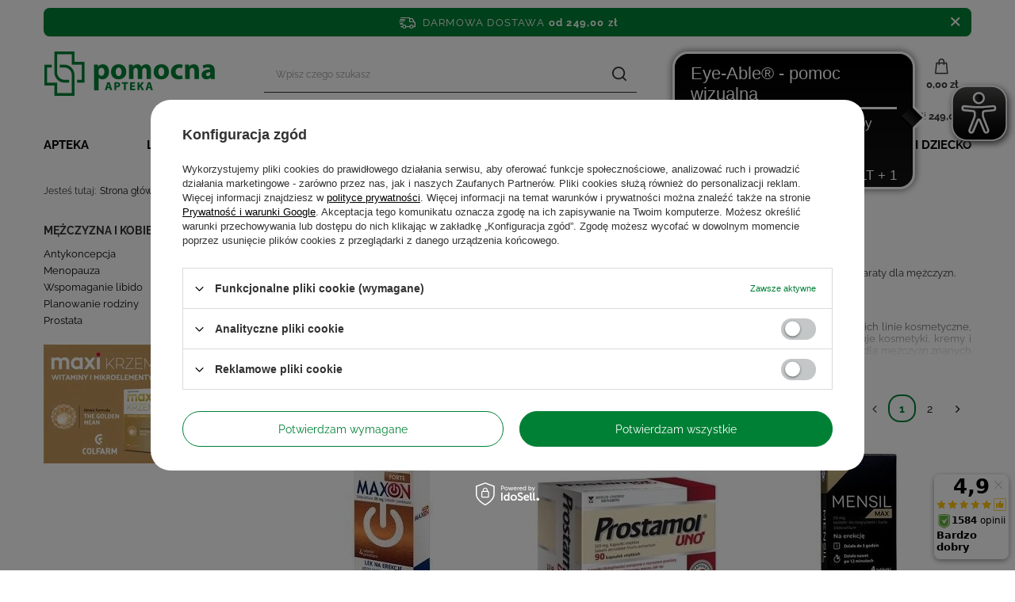

--- FILE ---
content_type: text/html; charset=utf-8
request_url: https://aptekapomocna24.pl/pol_m_Mezczyzna-i-kobieta-154.html
body_size: 53511
content:
<!DOCTYPE html>
<html lang="pl" class="--freeShipping --vat --gross " ><head><link rel="preload" as="image" fetchpriority="high" media="(max-width: 420px)" href="/hpeciai/764085ca7db3d4a8e62e254ecd3336fe/pol_is_MAXON-FORTE-50-mg-x-4-tabletki-powlekane-25329.webp"><link rel="preload" as="image" fetchpriority="high" media="(min-width: 420.1px)" href="/hpeciai/c46b1a2cdd07fe09ae27a4b0c57bd620/pol_il_MAXON-FORTE-50-mg-x-4-tabletki-powlekane-25329.webp"><link rel="preload" as="image" fetchpriority="high" media="(max-width: 420px)" href="/hpeciai/eb20eae8a1991288ff660a579777c022/pol_is_Prostamol-Uno-kapsulki-miekkie-90-sztuk-26989.webp"><link rel="preload" as="image" fetchpriority="high" media="(min-width: 420.1px)" href="/hpeciai/2865467e2119a69c5e22aeb81c69ccb9/pol_il_Prostamol-Uno-kapsulki-miekkie-90-sztuk-26989.webp"><meta name="viewport" content="initial-scale = 1.0, width=device-width, viewport-fit=cover"><meta http-equiv="Content-Type" content="text/html; charset=utf-8"><meta http-equiv="X-UA-Compatible" content="IE=edge"><title>Kosmetyki, preparaty dla mężczyzn | aptekapomocna24.pl</title><meta name="description" content="Kosmetyki pielęgnacyjne i dermokosmetyki, suplementy i witaminy dla mężczyzn, środki na potencję - sprawdź ofertę specjalnie dla mężczyzn &gt;&gt;"><link rel="icon" href="/gfx/pol/favicon.ico"><meta name="theme-color" content="#008035"><meta name="msapplication-navbutton-color" content="#008035"><meta name="apple-mobile-web-app-status-bar-style" content="#008035"><link rel="preload stylesheet" as="style" href="/gfx/pol/style.css.gzip?r=1753772415"><link type="text/css" rel="preload stylesheet" as="style" href="/gfx/pol/search_style.css.gzip?r=1753772416"><script>var app_shop={urls:{prefix:'data="/gfx/'.replace('data="', '')+'pol/',graphql:'/graphql/v1/'},vars:{priceType:'gross',priceTypeVat:true,productDeliveryTimeAndAvailabilityWithBasket:false,geoipCountryCode:'US',fairShopLogo: { enabled: false, image: '/gfx/standards/safe_light.svg'},currency:{id:'PLN',symbol:'zł',country:'pl',format:'###,##0.00',beforeValue:false,space:true,decimalSeparator:',',groupingSeparator:' '},language:{id:'pol',symbol:'pl',name:'Polski'},},txt:{priceTypeText:' brutto',},fn:{},fnrun:{},files:[],graphql:{}};const getCookieByName=(name)=>{const value=`; ${document.cookie}`;const parts = value.split(`; ${name}=`);if(parts.length === 2) return parts.pop().split(';').shift();return false;};if(getCookieByName('freeeshipping_clicked')){document.documentElement.classList.remove('--freeShipping');}if(getCookieByName('rabateCode_clicked')){document.documentElement.classList.remove('--rabateCode');}function hideClosedBars(){const closedBarsArray=JSON.parse(localStorage.getItem('closedBars'))||[];if(closedBarsArray.length){const styleElement=document.createElement('style');styleElement.textContent=`${closedBarsArray.map((el)=>`#${el}`).join(',')}{display:none !important;}`;document.head.appendChild(styleElement);}}hideClosedBars();</script><meta name="robots" content="index,follow"><meta name="rating" content="general"><meta name="Author" content="aptekapomocna24.pl na bazie IdoSell (www.idosell.com/shop).">
<!-- Begin partytown html or js -->

<script>partytownConfig = ["gtm_web_worker_active"] </script><script>partytown = {
          lib: "/partytown/",
          resolveUrl: function (url, location, type) {
            if (url.pathname.includes("debug/bootstrap")) {
                  const proxyUrl = new URL(`${location?.origin}/proxy/${url.href}`);
                  return proxyUrl;
              }
            if (url.href.search("proxy") === -1 && type === "script" && url.href.includes("facebook")) {
                const proxyUrl = new URL(`${location?.origin}/proxy/${url.href}`);
                return proxyUrl;
            }
            return url;
          },
          forward: [["dataLayer.push", { preserveBehavior: true }] , ""],
        }; window?.partytownCallback?.();</script><script>const t={preserveBehavior:!1},e=e=>{if("string"==typeof e)return[e,t];const[n,r=t]=e;return[n,{...t,...r}]},n=Object.freeze((t=>{const e=new Set;let n=[];do{Object.getOwnPropertyNames(n).forEach((t=>{"function"==typeof n[t]&&e.add(t)}))}while((n=Object.getPrototypeOf(n))!==Object.prototype);return Array.from(e)})());!function(t,r,o,i,a,s,c,d,l,p,u=t,f){function h(){f||(f=1,"/"==(c=(s.lib||"/~partytown/")+(s.debug?"debug/":""))[0]&&(l=r.querySelectorAll('script[type="text/partytown"]'),i!=t?i.dispatchEvent(new CustomEvent("pt1",{detail:t})):(d=setTimeout(v,1e4),r.addEventListener("pt0",w),a?y(1):o.serviceWorker?o.serviceWorker.register(c+(s.swPath||"partytown-sw.js"),{scope:c}).then((function(t){t.active?y():t.installing&&t.installing.addEventListener("statechange",(function(t){"activated"==t.target.state&&y()}))}),console.error):v())))}function y(e){p=r.createElement(e?"script":"iframe"),t._pttab=Date.now(),e||(p.style.display="block",p.style.width="0",p.style.height="0",p.style.border="0",p.style.visibility="hidden",p.setAttribute("aria-hidden",!0)),p.src=c+"partytown-"+(e?"atomics.js?v=0.10.1":"sandbox-sw.html?"+t._pttab),r.querySelector(s.sandboxParent||"body").appendChild(p)}function v(n,o){for(w(),i==t&&(s.forward||[]).map((function(n){const[r]=e(n);delete t[r.split(".")[0]]})),n=0;n<l.length;n++)(o=r.createElement("script")).innerHTML=l[n].innerHTML,o.nonce=s.nonce,r.head.appendChild(o);p&&p.parentNode.removeChild(p)}function w(){clearTimeout(d)}s=t.partytown||{},i==t&&(s.forward||[]).map((function(r){const[o,{preserveBehavior:i}]=e(r);u=t,o.split(".").map((function(e,r,o){var a;u=u[o[r]]=r+1<o.length?u[o[r]]||(a=o[r+1],n.includes(a)?[]:{}):(()=>{let e=null;if(i){const{methodOrProperty:n,thisObject:r}=((t,e)=>{let n=t;for(let t=0;t<e.length-1;t+=1)n=n[e[t]];return{thisObject:n,methodOrProperty:e.length>0?n[e[e.length-1]]:void 0}})(t,o);"function"==typeof n&&(e=(...t)=>n.apply(r,...t))}return function(){let n;return e&&(n=e(arguments)),(t._ptf=t._ptf||[]).push(o,arguments),n}})()}))})),"complete"==r.readyState?h():(t.addEventListener("DOMContentLoaded",h),t.addEventListener("load",h))}(window,document,navigator,top,window.crossOriginIsolated);</script>

<!-- End partytown html or js -->

<!-- Begin LoginOptions html -->

<style>
#client_new_social .service_item[data-name="service_Apple"]:before, 
#cookie_login_social_more .service_item[data-name="service_Apple"]:before,
.oscop_contact .oscop_login__service[data-service="Apple"]:before {
    display: block;
    height: 2.6rem;
    content: url('/gfx/standards/apple.svg?r=1743165583');
}
.oscop_contact .oscop_login__service[data-service="Apple"]:before {
    height: auto;
    transform: scale(0.8);
}
#client_new_social .service_item[data-name="service_Apple"]:has(img.service_icon):before,
#cookie_login_social_more .service_item[data-name="service_Apple"]:has(img.service_icon):before,
.oscop_contact .oscop_login__service[data-service="Apple"]:has(img.service_icon):before {
    display: none;
}
</style>

<!-- End LoginOptions html -->

<!-- Open Graph -->
<meta property="og:type" content="website"><meta property="og:url" content="https://aptekapomocna24.pl/pol_m_Mezczyzna-i-kobieta-154.html
"><meta property="og:title" content="Mężczyzna i kobieta | aptekapomocna24.pl"><meta property="og:description" content="Apteka internetowa Pomocna oferuje leki bez recepty, kosmetyki, suplementy diety, produkty dla mamy i dziecka."><meta property="og:site_name" content="aptekapomocna24.pl"><meta property="og:locale" content="pl_PL"><meta property="og:image" content="https://aptekapomocna24.pl/hpeciai/f763e30d5f75a3b086a720ce16702f28/pol_pl_MAXON-FORTE-50-mg-x-4-tabletki-powlekane-25329_1.webp"><meta property="og:image:width" content="225"><meta property="og:image:height" content="225"><link rel="manifest" href="https://aptekapomocna24.pl/data/include/pwa/1/manifest.json?t=3"><meta name="apple-mobile-web-app-capable" content="yes"><meta name="apple-mobile-web-app-status-bar-style" content="black"><meta name="apple-mobile-web-app-title" content="aptekapomocna24.pl"><link rel="apple-touch-icon" href="/data/include/pwa/1/icon-128.png"><link rel="apple-touch-startup-image" href="/data/include/pwa/1/logo-512.png" /><meta name="msapplication-TileImage" content="/data/include/pwa/1/icon-144.png"><meta name="msapplication-TileColor" content="#2F3BA2"><meta name="msapplication-starturl" content="/"><script type="application/javascript">var _adblock = true;</script><script async src="/data/include/advertising.js"></script><script type="application/javascript">var statusPWA = {
                online: {
                    txt: "Połączono z internetem",
                    bg: "#5fa341"
                },
                offline: {
                    txt: "Brak połączenia z internetem",
                    bg: "#eb5467"
                }
            }</script><script async type="application/javascript" src="/ajax/js/pwa_online_bar.js?v=1&r=6"></script><script >
window.dataLayer = window.dataLayer || [];
window.gtag = function gtag() {
dataLayer.push(arguments);
}
gtag('consent', 'default', {
'ad_storage': 'denied',
'analytics_storage': 'denied',
'ad_personalization': 'denied',
'ad_user_data': 'denied',
'wait_for_update': 500
});

gtag('set', 'ads_data_redaction', true);
</script><script id="iaiscript_1" data-requirements="W10=" data-ga4_sel="ga4script">
window.iaiscript_1 = `<${'script'}  class='google_consent_mode_update'>
gtag('consent', 'update', {
'ad_storage': 'denied',
'analytics_storage': 'denied',
'ad_personalization': 'denied',
'ad_user_data': 'denied'
});
</${'script'}>`;
</script>
<!-- End Open Graph -->
<link rel="next" href="https://aptekapomocna24.pl/pol_m_Mezczyzna-i-kobieta-154.html?counter=1"/>
<link rel="canonical" href="https://aptekapomocna24.pl/pol_m_Mezczyzna-i-kobieta-154.html" />

                <!-- Global site tag (gtag.js) -->
                <script  async src="https://www.googletagmanager.com/gtag/js?id=G-3WD6E1QD0E"></script>
                <script >
                    window.dataLayer = window.dataLayer || [];
                    window.gtag = function gtag(){dataLayer.push(arguments);}
                    gtag('js', new Date());
                    
                    gtag('config', 'G-3WD6E1QD0E');

                </script>
                            <!-- Google Tag Manager -->
                    <script >(function(w,d,s,l,i){w[l]=w[l]||[];w[l].push({'gtm.start':
                    new Date().getTime(),event:'gtm.js'});var f=d.getElementsByTagName(s)[0],
                    j=d.createElement(s),dl=l!='dataLayer'?'&l='+l:'';j.async=true;j.src=
                    'https://www.googletagmanager.com/gtm.js?id='+i+dl;f.parentNode.insertBefore(j,f);
                    })(window,document,'script','dataLayer','GTM-T352BVN');</script>
            <!-- End Google Tag Manager -->
<!-- Begin additional html or js -->


<!--3|1|3-->
<meta name="google-site-verification" content="HM_vDUXdCKBG5KHpCNaxZ9rne8DCa3lGhwRrZR5eDSc" />
<!--7|1|8-->
<!-- Google Tag Manager -->
<script>(function(w,d,s,l,i){w[l]=w[l]||[];w[l].push({'gtm.start':
new Date().getTime(),event:'gtm.js'});var f=d.getElementsByTagName(s)[0],
j=d.createElement(s),dl=l!='dataLayer'?'&l='+l:'';j.async=true;j.src=
'https://www.googletagmanager.com/gtm.js?id='+i+dl;f.parentNode.insertBefore(j,f);
})(window,document,'script','dataLayer','GTM-KFCM95D');</script>
<!-- End Google Tag Manager -->
<!--24|1|15-->
<script async src=" https://cdn.eye-able.com/configs/aptekapomocna24.pl.js"></script>
<script async src=" https://cdn.eye-able.com/public/js/eyeAble.js"></script>

<!-- End additional html or js -->
<script>(function(w,d,s,i,dl){w._ceneo = w._ceneo || function () {
w._ceneo.e = w._ceneo.e || []; w._ceneo.e.push(arguments); };
w._ceneo.e = w._ceneo.e || [];dl=dl===undefined?"dataLayer":dl;
const f = d.getElementsByTagName(s)[0], j = d.createElement(s); j.defer = true;
j.src = "https://ssl.ceneo.pl/ct/v5/script.js?accountGuid=" + i + "&t=" +
Date.now() + (dl ? "&dl=" + dl : ""); f.parentNode.insertBefore(j, f);
})(window, document, "script", "8b7f027d-7b03-45ea-9af5-0edf2571ef4e");</script>
</head><body>
<!-- Begin additional html or js -->


<!--8|1|8-->
<!-- Google Tag Manager (noscript) -->
<noscript><iframe src="https://www.googletagmanager.com/ns.html?id=GTM-KFCM95D"
height="0" width="0" style="display:none;visibility:hidden"></iframe></noscript>
<!-- End Google Tag Manager (noscript) -->

<!-- End additional html or js -->
<div id="container" class="search_page container max-width-1200"><header class=" commercial_banner"><script class="ajaxLoad">app_shop.vars.vat_registered="true";app_shop.vars.currency_format="###,##0.00";app_shop.vars.currency_before_value=false;app_shop.vars.currency_space=true;app_shop.vars.symbol="zł";app_shop.vars.id="PLN";app_shop.vars.baseurl="http://aptekapomocna24.pl/";app_shop.vars.sslurl="https://aptekapomocna24.pl/";app_shop.vars.curr_url="%2Fpol_m_Mezczyzna-i-kobieta-154.html";var currency_decimal_separator=',';var currency_grouping_separator=' ';app_shop.vars.blacklist_extension=["exe","com","swf","js","php"];app_shop.vars.blacklist_mime=["application/javascript","application/octet-stream","message/http","text/javascript","application/x-deb","application/x-javascript","application/x-shockwave-flash","application/x-msdownload"];app_shop.urls.contact="/contact-pol.html";</script><div id="viewType" style="display:none"></div><div id="freeShipping" class="freeShipping"><span class="freeShipping__info">Darmowa dostawa</span><strong class="freeShipping__val">
				od 
				249,00 zł</strong><a href="" class="freeShipping__close" title="Zamknij"></a></div><div class="toFreeShipping"><span class="toFreeShipping__label">Do darmowej wysyłki brakuje Ci</span> <strong class="toFreeShipping__value">249,00 zł</strong></div><div id="logo" class="d-flex align-items-center"><a href="/" target="_self"><img src="/data/gfx/mask/pol/logo_1_big.png" alt="Apteka internetowa aptekapomocna24.pl " width="216" height="100"></a></div><form action="https://aptekapomocna24.pl/search.php" method="get" id="menu_search" class="menu_search"><a href="#showSearchForm" class="menu_search__mobile" title="Szukaj"></a><div class="menu_search__block"><div class="menu_search__item --input"><input class="menu_search__input" type="text" name="text" autocomplete="off" placeholder="Wpisz czego szukasz" aria-label="Wpisz czego szukasz"><button class="menu_search__submit" type="submit" aria-label="Szukaj"></button></div><div class="menu_search__item --results search_result"></div></div></form><div id="menu_settings" class="align-items-center justify-content-center justify-content-lg-end"><div class="open_trigger"><span class="d-none d-md-inline-block flag_txt"><i class="icon-truck"></i></span><div class="menu_settings_wrapper d-md-none"><div class="menu_settings_inline"><div class="menu_settings_header">
								Język i waluta: 
							</div><div class="menu_settings_content"><span class="menu_settings_flag flag flag_pol"></span><strong class="menu_settings_value"><span class="menu_settings_language">pl</span><span> | </span><span class="menu_settings_currency">zł</span></strong></div></div><div class="menu_settings_inline"><div class="menu_settings_header">
								Dostawa do: 
							</div><div class="menu_settings_content"><strong class="menu_settings_value">Polska</strong></div></div></div><i class="icon-angle-down d-none d-md-inline-block"></i></div><form action="https://aptekapomocna24.pl/settings.php" method="post"><ul><li><div class="form-group"><label for="menu_settings_country">Dostawa do</label><div class="select-after"><select class="form-control" name="country" id="menu_settings_country"><option value="1143020143">Niemcy</option><option selected value="1143020003">Polska</option><option value="1143020220">Włochy</option></select></div></div></li><li class="buttons"><button class="btn --solid --large" type="submit">
								Zastosuj zmiany
							</button></li></ul></form><div id="menu_additional"><a class="account_link" href="https://aptekapomocna24.pl/login.php">Zaloguj się</a><div class="shopping_list_top" data-empty="true"><a href="https://aptekapomocna24.pl/pl/shoppinglist/" class="wishlist_link slt_link --empty">Listy zakupowe</a><div class="slt_lists"><ul class="slt_lists__nav"><li class="slt_lists__nav_item" data-list_skeleton="true" data-list_id="true" data-shared="true"><a class="slt_lists__nav_link" data-list_href="true"><span class="slt_lists__nav_name" data-list_name="true"></span><span class="slt_lists__count" data-list_count="true">0</span></a></li><li class="slt_lists__nav_item --empty"><a class="slt_lists__nav_link --empty" href="https://aptekapomocna24.pl/pl/shoppinglist/"><span class="slt_lists__nav_name" data-list_name="true">Lista zakupowa</span><span class="slt_lists__count" data-list_count="true">0</span></a></li></ul></div></div></div></div><div class="shopping_list_top_mobile" data-empty="true"><a href="https://aptekapomocna24.pl/pl/shoppinglist/" class="sltm_link --empty" title="Listy zakupowe"></a></div><div id="menu_basket" class="topBasket --skeleton"><a class="topBasket__sub" title="Koszyk" href="/basketedit.php"><span class="badge badge-info"></span><strong class="topBasket__price">0,00 zł</strong></a><div class="topBasket__details --products" style="display: none;"><div class="topBasket__block --labels"><label class="topBasket__item --name">Produkt</label><label class="topBasket__item --sum">Ilość</label><label class="topBasket__item --prices">Cena</label></div><div class="topBasket__block --products"></div></div><div class="topBasket__details --shipping" style="display: none;"><span class="topBasket__name">Koszt dostawy od</span><span id="shipppingCost"></span></div><script>
						app_shop.vars.cache_html = true;
					</script></div><nav id="menu_categories" class="wide"><button type="button" class="navbar-toggler" title="Menu"><i class="icon-reorder"></i></button><div class="navbar-collapse" id="menu_navbar"><ul class="navbar-nav mx-md-n2"><li class="nav-item"><a  href="/pol_m_Apteka-151.html" target="_self" title="Apteka" class="nav-link" >Apteka</a><ul class="navbar-subnav"><li class="nav-item empty"><a  href="/pol_m_Apteka_APTECZKA-167.html" target="_self" title="APTECZKA" class="nav-link" >APTECZKA</a></li><li class="nav-item empty"><a  href="/pol_m_Apteka_ALERGIA-232.html" target="_self" title="ALERGIA" class="nav-link" >ALERGIA</a></li><li class="nav-item empty"><a  href="/pol_m_Apteka_DARMOWA-WYSYLKA-2190.html" target="_self" title="DARMOWA WYSYŁKA" class="nav-link" >DARMOWA WYSYŁKA</a></li><li class="nav-item empty"><a  href="/pol_m_Apteka_KROTKIE-DATY-2206.html" target="_self" title="KRÓTKIE DATY" class="nav-link" >KRÓTKIE DATY</a></li><li class="nav-item empty"><a  href="/pol_m_Apteka_Bol-178.html" target="_self" title="Ból" class="nav-link" >Ból</a></li><li class="nav-item"><a  href="/pol_m_Apteka_Antykoncepcja-Sex-168.html" target="_self" title="Antykoncepcja / Sex" class="nav-link" >Antykoncepcja / Sex</a><ul class="navbar-subsubnav"><li class="nav-item"><a  href="/pol_m_Apteka_Antykoncepcja-Sex_Prezerwatywy-189.html" target="_self" title="Prezerwatywy" class="nav-link" >Prezerwatywy</a></li><li class="nav-item"><a  href="/pol_m_Apteka_Antykoncepcja-Sex_Preparaty-nawilzajace-190.html" target="_self" title="Preparaty nawilżające" class="nav-link" >Preparaty nawilżające</a></li></ul></li><li class="nav-item empty"><a  href="/pol_m_Apteka_Dezynfekcja-i-ochrona-2163.html" target="_self" title="Dezynfekcja i ochrona" class="nav-link" >Dezynfekcja i ochrona</a></li><li class="nav-item"><a  href="/pol_m_Apteka_Dolegliwosci-231.html" target="_self" title="Dolegliwości" class="nav-link" >Dolegliwości</a><ul class="navbar-subsubnav more"><li class="nav-item"><a  href="/pol_m_Apteka_Dolegliwosci_Anemia-472.html" target="_self" title="Anemia" class="nav-link" >Anemia</a></li><li class="nav-item"><a  href="/pol_m_Apteka_Dolegliwosci_Biegunka-233.html" target="_self" title="Biegunka" class="nav-link" >Biegunka</a></li><li class="nav-item"><a  href="/pol_m_Apteka_Dolegliwosci_Bol-234.html" target="_self" title="Ból" class="nav-link" >Ból</a></li><li class="nav-item"><a  href="/pol_m_Apteka_Dolegliwosci_Choroba-lokomocyjna-235.html" target="_self" title="Choroba lokomocyjna" class="nav-link" >Choroba lokomocyjna</a></li><li class="nav-item"><a  href="/pol_m_Apteka_Dolegliwosci_Chrapanie-519.html" target="_self" title="Chrapanie" class="nav-link" >Chrapanie</a></li><li class="nav-item"><a  href="/pol_m_Apteka_Dolegliwosci_Dla-zdrowia-i-urody-Twoich-nog-466.html" target="_self" title="Dla zdrowia i urody Twoich nóg" class="nav-link" >Dla zdrowia i urody Twoich nóg</a></li><li class="nav-item"><a  href="/pol_m_Apteka_Dolegliwosci_Grzybica-237.html" target="_self" title="Grzybica" class="nav-link" >Grzybica</a></li><li class="nav-item"><a  href="/pol_m_Apteka_Dolegliwosci_Hemoroidy-238.html" target="_self" title="Hemoroidy" class="nav-link" >Hemoroidy</a></li><li class="nav-item"><a  href="/pol_m_Apteka_Dolegliwosci_Kurzajki-Brodawki-2161.html" target="_self" title="Kurzajki / Brodawki" class="nav-link" >Kurzajki / Brodawki</a></li><li class="nav-item"><a  href="/pol_m_Apteka_Dolegliwosci_Luszczyca-240.html" target="_self" title="Łuszczyca" class="nav-link" >Łuszczyca</a></li><li class="nav-item"><a  href="/pol_m_Apteka_Dolegliwosci_Na-kaca-241.html" target="_self" title="Na kaca" class="nav-link" >Na kaca</a></li><li class="nav-item"><a  href="/pol_m_Apteka_Dolegliwosci_Nietrzymanie-moczu-243.html" target="_self" title="Nietrzymanie moczu" class="nav-link" >Nietrzymanie moczu</a></li><li class="nav-item"><a  href="/pol_m_Apteka_Dolegliwosci_Na-sen-244.html" target="_self" title="Na sen" class="nav-link" >Na sen</a></li><li class="nav-item"><a  href="/pol_m_Apteka_Dolegliwosci_Nudnosci-wymioty-245.html" target="_self" title="Nudności, wymioty" class="nav-link" >Nudności, wymioty</a></li><li class="nav-item"><a  href="/pol_m_Apteka_Dolegliwosci_Oczy-473.html" target="_self" title="Oczy" class="nav-link" >Oczy</a></li><li class="nav-item"><a  href="/pol_m_Apteka_Dolegliwosci_Odlezyny-246.html" target="_self" title="Odleżyny" class="nav-link" >Odleżyny</a></li><li class="nav-item"><a  href="/pol_m_Apteka_Dolegliwosci_Oparzenia-247.html" target="_self" title="Oparzenia" class="nav-link" >Oparzenia</a></li><li class="nav-item"><a  href="/pol_m_Apteka_Dolegliwosci_Opryszczka-248.html" target="_self" title="Opryszczka" class="nav-link" >Opryszczka</a></li><li class="nav-item"><a  href="/pol_m_Apteka_Dolegliwosci_Osteoporoza-249.html" target="_self" title="Osteoporoza" class="nav-link" >Osteoporoza</a></li><li class="nav-item"><a  href="/pol_m_Apteka_Dolegliwosci_Zaparcia-250.html" target="_self" title="Zaparcia" class="nav-link" >Zaparcia</a></li><li class="nav-item"><a  href="http://aptekapomocna24.pl/pol_m_Apteka_Przeziebienie-i-grypa-176.html" target="_self" title="Przeziębienie i grypa" class="nav-link" >Przeziębienie i grypa</a></li><li class="nav-item"><a  href="/pol_m_Apteka_Dolegliwosci_Problemy-pokarmowe-trawienie-242.html" target="_self" title="Problemy pokarmowe, trawienie" class="nav-link" >Problemy pokarmowe, trawienie</a></li><li class="nav-item"><a  href="/pol_m_Apteka_Dolegliwosci_Problemy-skorne-474.html" target="_self" title="Problemy skórne" class="nav-link" >Problemy skórne</a></li><li class="nav-item"><a  href="http://aptekapomocna24.pl/pol_m_Dla-mezczyzn_Prostata-340.html" target="_self" title="Prostata" class="nav-link" >Prostata</a></li><li class="nav-item"><a  href="/pol_m_Apteka_Dolegliwosci_Reumatyzm-253.html" target="_self" title="Reumatyzm" class="nav-link" >Reumatyzm</a></li><li class="nav-item"><a  href="/pol_m_Apteka_Dolegliwosci_Rzucanie-palenia-254.html" target="_self" title="Rzucanie palenia" class="nav-link" >Rzucanie palenia</a></li><li class="nav-item"><a  href="/pol_m_Apteka_Dolegliwosci_Preparaty-przeciwwszawicze-255.html" target="_self" title="Preparaty przeciwwszawicze" class="nav-link" >Preparaty przeciwwszawicze</a></li><li class="nav-item"><a  href="/pol_m_Apteka_Dolegliwosci_Preparaty-przeciwpotne-256.html" target="_self" title="Preparaty przeciwpotne" class="nav-link" >Preparaty przeciwpotne</a></li><li class="nav-item"><a  href="/pol_m_Apteka_Dolegliwosci_Uspokojenie-Dobre-samopoczucie-257.html" target="_self" title="Uspokojenie / Dobre samopoczucie" class="nav-link" >Uspokojenie / Dobre samopoczucie</a></li><li class="nav-item"><a  href="/pol_m_Apteka_Dolegliwosci_Stluczenia-Obrzeki-Siniaki-258.html" target="_self" title="Stłuczenia / Obrzęki / Siniaki" class="nav-link" >Stłuczenia / Obrzęki / Siniaki</a></li><li class="nav-item"><a  href="/pol_m_Apteka_Dolegliwosci_Tradzik-259.html" target="_self" title="Trądzik" class="nav-link" >Trądzik</a></li><li class="nav-item"><a  href="/pol_m_Apteka_Dolegliwosci_Wzdecia-261.html" target="_self" title="Wzdęcia" class="nav-link" >Wzdęcia</a></li><li class="nav-item"><a  href="http://aptekapomocna24.pl/pol_m_Apteka_Uklad-pokarmowy_Wrzody-304.html" target="_self" title="Wrzody" class="nav-link" >Wrzody</a></li><li class="nav-item"><a  href="/pol_m_Apteka_Dolegliwosci_Zgaga-Reflux-264.html" target="_self" title="Zgaga / Reflux" class="nav-link" >Zgaga / Reflux</a></li><li class="nav-item"><a  href="/pol_m_Apteka_Dolegliwosci_Zylaki-265.html" target="_self" title="Żylaki" class="nav-link" >Żylaki</a></li><li class="nav-item"><a  href="/pol_m_Apteka_Dolegliwosci_Zdrowe-stawy-Mocne-kosci-464.html" target="_self" title="Zdrowe stawy / Mocne kości" class="nav-link" >Zdrowe stawy / Mocne kości</a></li><li class="nav-item"><a  href="/pol_m_Apteka_Dolegliwosci_Zdrowe-zatoki-468.html" target="_self" title="Zdrowe zatoki" class="nav-link" >Zdrowe zatoki</a></li><li class="nav-item"><a  href="/pol_m_Apteka_Dolegliwosci_Piekne-wlosy-skora-i-paznokcie-512.html" target="_self" title="Piękne włosy, skóra i paznokcie" class="nav-link" >Piękne włosy, skóra i paznokcie</a></li><li class="nav-item"><a  href="/pol_m_Apteka_Dolegliwosci_Zdrowie-intymne-682.html" target="_self" title="Zdrowie intymne" class="nav-link" >Zdrowie intymne</a></li><li class="nav-item --all"><a class="nav-link" href="/pol_n_Apteka_Dolegliwosci-231.html">+ Pokaż wszystkie</a></li><li class="nav-item --extend"><a href="" class="nav-link" txt_alt="- Zwiń">+ Rozwiń</a></li></ul></li><li class="nav-item empty"><a  href="/pol_m_Apteka_Probiotyki-odbudowa-flory-306.html" target="_self" title="Probiotyki, odbudowa flory" class="nav-link" >Probiotyki, odbudowa flory</a></li><li class="nav-item"><a  href="/pol_m_Apteka_Dla-diabetykow-170.html" target="_self" title="Dla diabetyków " class="nav-link" >Dla diabetyków </a><ul class="navbar-subsubnav"><li class="nav-item"><a  href="/pol_m_Apteka_Dla-diabetykow-_Leki-i-suplementy-diety-dla-diabetykow-230.html" target="_self" title="Leki i suplementy diety dla diabetyków" class="nav-link" >Leki i suplementy diety dla diabetyków</a></li><li class="nav-item"><a  href="/pol_m_Apteka_Dla-diabetykow-_Glukoza-227.html" target="_self" title="Glukoza" class="nav-link" >Glukoza</a></li><li class="nav-item"><a  href="/pol_m_Apteka_Dla-diabetykow-_Akcesoria-dla-diabetykow-228.html" target="_self" title="Akcesoria dla diabetyków" class="nav-link" >Akcesoria dla diabetyków</a></li><li class="nav-item"><a  href="/pol_m_Apteka_Dla-diabetykow-_Testy-paskowe-467.html" target="_self" title="Testy paskowe" class="nav-link" >Testy paskowe</a></li><li class="nav-item"><a  href="/pol_m_Apteka_Dla-diabetykow-_Preparaty-odzywcze-528.html" target="_self" title="Preparaty odżywcze" class="nav-link" >Preparaty odżywcze</a></li></ul></li><li class="nav-item"><a  href="/pol_m_Apteka_Aktywnosc-i-sport-171.html" target="_self" title="Aktywność i sport" class="nav-link" >Aktywność i sport</a><ul class="navbar-subsubnav"><li class="nav-item"><a  href="/pol_m_Apteka_Aktywnosc-i-sport_Kontuzje-sportowe-267.html" target="_self" title="Kontuzje sportowe" class="nav-link" >Kontuzje sportowe</a></li><li class="nav-item"><a  href="/pol_m_Apteka_Aktywnosc-i-sport_Witaminy-dla-sportowcow-270.html" target="_self" title="Witaminy dla sportowców" class="nav-link" >Witaminy dla sportowców</a></li><li class="nav-item"><a  href="/pol_m_Apteka_Aktywnosc-i-sport_Regeneracja-268.html" target="_self" title="Regeneracja" class="nav-link" >Regeneracja</a></li><li class="nav-item"><a  href="/pol_m_Apteka_Aktywnosc-i-sport_Odzywki-wzmocnienie-269.html" target="_self" title="Odżywki, wzmocnienie" class="nav-link" >Odżywki, wzmocnienie</a></li><li class="nav-item"><a  href="/pol_m_Apteka_Aktywnosc-i-sport_Na-stluczenia-obrzeki-siniaki-dla-sportowcow-271.html" target="_self" title="Na stłuczenia / obrzęki / siniaki dla sportowców" class="nav-link" >Na stłuczenia / obrzęki / siniaki dla sportowców</a></li><li class="nav-item"><a  href="/pol_m_Apteka_Aktywnosc-i-sport_Zdrowe-stopy-272.html" target="_self" title="Zdrowe stopy" class="nav-link" >Zdrowe stopy</a></li><li class="nav-item --all"><a class="nav-link" href="/pol_n_Apteka_Aktywnosc-i-sport-171.html">+ Pokaż wszystkie</a></li></ul></li><li class="nav-item"><a  href="/pol_m_Apteka_Odchudzanie-oczyszczanie-172.html" target="_self" title="Odchudzanie, oczyszczanie" class="nav-link" >Odchudzanie, oczyszczanie</a><ul class="navbar-subsubnav"><li class="nav-item"><a  href="/pol_m_Apteka_Odchudzanie-oczyszczanie_Wspomaganie-odchudzania-273.html" target="_self" title="Wspomaganie odchudzania" class="nav-link" >Wspomaganie odchudzania</a></li><li class="nav-item"><a  href="/pol_m_Apteka_Odchudzanie-oczyszczanie_Cellulit-276.html" target="_self" title="Cellulit" class="nav-link" >Cellulit</a></li><li class="nav-item"><a  href="/pol_m_Apteka_Odchudzanie-oczyszczanie_Rozstepy-277.html" target="_self" title="Rozstępy" class="nav-link" >Rozstępy</a></li><li class="nav-item"><a  href="/pol_m_Apteka_Odchudzanie-oczyszczanie_Ziola-na-odchudzanie-279.html" target="_self" title="Zioła na odchudzanie" class="nav-link" >Zioła na odchudzanie</a></li></ul></li><li class="nav-item"><a  href="/pol_m_Apteka_Medycyna-naturalna-173.html" target="_self" title="Medycyna naturalna" class="nav-link" >Medycyna naturalna</a><ul class="navbar-subsubnav"><li class="nav-item"><a  href="/pol_m_Apteka_Medycyna-naturalna_Aromaterapia-inhalacje-280.html" target="_self" title="Aromaterapia, inhalacje" class="nav-link" >Aromaterapia, inhalacje</a></li><li class="nav-item"><a  href="/pol_m_Apteka_Medycyna-naturalna_Olejki-281.html" target="_self" title="Olejki" class="nav-link" >Olejki</a></li><li class="nav-item"><a  href="/pol_m_Apteka_Medycyna-naturalna_Preparaty-naturalne-282.html" target="_self" title="Preparaty naturalne" class="nav-link" >Preparaty naturalne</a></li><li class="nav-item"><a  href="/pol_m_Apteka_Medycyna-naturalna_Ziola-283.html" target="_self" title="Zioła" class="nav-link" >Zioła</a></li><li class="nav-item"><a  href="/pol_m_Apteka_Medycyna-naturalna_Soki-naturalne-462.html" target="_self" title="Soki naturalne" class="nav-link" >Soki naturalne</a></li><li class="nav-item"><a  href="/pol_m_Apteka_Medycyna-naturalna_Homeopatia-681.html" target="_self" title="Homeopatia" class="nav-link" >Homeopatia</a></li><li class="nav-item"><a  href="/pol_m_Apteka_Medycyna-naturalna_Ziola-w-tabletkach-851.html" target="_self" title="Zioła w tabletkach" class="nav-link" >Zioła w tabletkach</a></li></ul></li><li class="nav-item empty"><a  href="/pol_m_Apteka_Herbaty-ziola-175.html" target="_self" title="Herbaty, zioła" class="nav-link" >Herbaty, zioła</a></li><li class="nav-item"><a  href="/pol_m_Apteka_Przeziebienie-i-grypa-176.html" target="_self" title="Przeziębienie i grypa" class="nav-link" >Przeziębienie i grypa</a><ul class="navbar-subsubnav"><li class="nav-item"><a  href="/pol_m_Apteka_Przeziebienie-i-grypa_Bol-gardla-chrypka-284.html" target="_self" title="Ból gardła, chrypka" class="nav-link" >Ból gardła, chrypka</a></li><li class="nav-item"><a  href="http://aptekapomocna24.pl/pol_m_Przeziebienie_Katar-zatoki-330.html" target="_self" title="Katar, zatoki" class="nav-link" >Katar, zatoki</a></li><li class="nav-item"><a  href="/pol_m_Apteka_Przeziebienie-i-grypa_Kaszel-286.html" target="_self" title="Kaszel" class="nav-link" >Kaszel</a></li><li class="nav-item"><a  href="http://aptekapomocna24.pl/pol_m_Przeziebienie_Goraczka-332.html" target="_self" title="Gorączka" class="nav-link" >Gorączka</a></li><li class="nav-item"><a  href="/pol_m_Apteka_Przeziebienie-i-grypa_Preparaty-wspomagajace-289.html" target="_self" title="Preparaty wspomagające" class="nav-link" >Preparaty wspomagające</a></li></ul></li><li class="nav-item empty"><a  href="/pol_m_Apteka_Pamiec-i-koncentracja-177.html" target="_self" title="Pamięć i koncentracja" class="nav-link" >Pamięć i koncentracja</a></li><li class="nav-item empty"><a  href="http://aptekapomocna24.pl/pol_m_Apteka_Dolegliwosci_Preparaty-przeciwpotne-256.html" target="_self" title="Preparaty przeciwpotne" class="nav-link" >Preparaty przeciwpotne</a></li><li class="nav-item"><a  href="/pol_m_Apteka_Testy-diagnostyczne-181.html" target="_self" title="Testy diagnostyczne" class="nav-link" >Testy diagnostyczne</a><ul class="navbar-subsubnav more"><li class="nav-item"><a  href="/pol_m_Apteka_Testy-diagnostyczne_Testy-na-glukoze-291.html" target="_self" title="Testy na glukozę" class="nav-link" >Testy na glukozę</a></li><li class="nav-item"><a  href="/pol_m_Apteka_Testy-diagnostyczne_Test-na-menopauze-293.html" target="_self" title="Test na menopauzę" class="nav-link" >Test na menopauzę</a></li><li class="nav-item"><a  href="/pol_m_Apteka_Testy-diagnostyczne_Testy-ciazowe-295.html" target="_self" title="Testy ciążowe" class="nav-link" >Testy ciążowe</a></li><li class="nav-item"><a  href="/pol_m_Apteka_Testy-diagnostyczne_Testy-na-obecnosc-narkotykow-296.html" target="_self" title="Testy na obecność narkotyków" class="nav-link" >Testy na obecność narkotyków</a></li><li class="nav-item"><a  href="/pol_m_Apteka_Testy-diagnostyczne_Testy-na-niedobor-zelaza-2104.html" target="_self" title="Testy na niedobór żelaza" class="nav-link" >Testy na niedobór żelaza</a></li><li class="nav-item"><a  href="/pol_m_Apteka_Testy-diagnostyczne_Profilaktyka-chorob-jelit-2105.html" target="_self" title="Profilaktyka chorób jelit" class="nav-link" >Profilaktyka chorób jelit</a></li><li class="nav-item"><a  href="/pol_m_Apteka_Testy-diagnostyczne_Witamina-D-2194.html" target="_self" title="Witamina D" class="nav-link" >Witamina D</a></li><li class="nav-item"><a  href="/pol_m_Apteka_Testy-diagnostyczne_Test-na-paciorkowce-2196.html" target="_self" title="Test na paciorkowce" class="nav-link" >Test na paciorkowce</a></li><li class="nav-item"><a  href="/pol_m_Apteka_Testy-diagnostyczne_Covid-19-2210.html" target="_self" title="Covid-19" class="nav-link" >Covid-19</a></li><li class="nav-item"><a  href="/pol_m_Apteka_Testy-diagnostyczne_Test-na-zawartosc-alkoholu-2232.html" target="_self" title="Test na zawartość alkoholu" class="nav-link" >Test na zawartość alkoholu</a></li><li class="nav-item"><a  href="/pol_m_Apteka_Testy-diagnostyczne_Infekcje-intymne-2237.html" target="_self" title="Infekcje intymne" class="nav-link" >Infekcje intymne</a></li><li class="nav-item"><a  href="/pol_m_Apteka_Testy-diagnostyczne_Infekcje-ukladu-moczowego-2238.html" target="_self" title="Infekcje układu moczowego" class="nav-link" >Infekcje układu moczowego</a></li><li class="nav-item --all"><a class="nav-link" href="/pol_n_Apteka_Testy-diagnostyczne-181.html">+ Pokaż wszystkie</a></li><li class="nav-item --extend"><a href="" class="nav-link" txt_alt="- Zwiń">+ Rozwiń</a></li></ul></li><li class="nav-item empty"><a  href="http://aptekapomocna24.pl/pol_m_Apteka_Dolegliwosci_Ukaszenia-owadow-260.html" target="_self" title="Ukąszenia owadów" class="nav-link" >Ukąszenia owadów</a></li><li class="nav-item"><a  href="/pol_m_Apteka_Uklad-moczowy-184.html" target="_self" title="Układ moczowy" class="nav-link" >Układ moczowy</a><ul class="navbar-subsubnav"><li class="nav-item"><a  href="/pol_m_Apteka_Uklad-moczowy_Infekcje-stany-zapalne-298.html" target="_self" title="Infekcje, stany zapalne" class="nav-link" >Infekcje, stany zapalne</a></li><li class="nav-item"><a  href="/pol_m_Apteka_Uklad-moczowy_kamienie-piasek-w-drogach-moczowych-299.html" target="_self" title="kamienie, piasek w drogach moczowych" class="nav-link" >kamienie, piasek w drogach moczowych</a></li><li class="nav-item"><a  href="/pol_m_Apteka_Uklad-moczowy_Preparaty-moczopedne-300.html" target="_self" title="Preparaty moczopędne" class="nav-link" >Preparaty moczopędne</a></li><li class="nav-item"><a  href="/pol_m_Apteka_Uklad-moczowy_Nietrzymanie-moczu-301.html" target="_self" title="Nietrzymanie moczu" class="nav-link" >Nietrzymanie moczu</a></li><li class="nav-item"><a  href="http://aptekapomocna24.pl/pol_m_Dla-mezczyzn_Prostata-340.html" target="_self" title="Prostata" class="nav-link" >Prostata</a></li><li class="nav-item"><a  href="/pol_m_Apteka_Uklad-moczowy_Wkladki-urologiczne-303.html" target="_self" title="Wkładki urologiczne" class="nav-link" >Wkładki urologiczne</a></li></ul></li><li class="nav-item"><a  href="/pol_m_Apteka_Uklad-pokarmowy-186.html" target="_self" title="Układ pokarmowy" class="nav-link" >Układ pokarmowy</a><ul class="navbar-subsubnav more"><li class="nav-item"><a  href="/pol_m_Apteka_Uklad-pokarmowy_Wrzody-304.html" target="_self" title="Wrzody" class="nav-link" >Wrzody</a></li><li class="nav-item"><a  href="http://aptekapomocna24.pl/pol_m_Apteka_Dolegliwosci_Biegunka-233.html" target="_self" title="Biegunka" class="nav-link" >Biegunka</a></li><li class="nav-item"><a  href="/pol_m_Apteka_Uklad-pokarmowy_Watroba-307.html" target="_self" title="Wątroba" class="nav-link" >Wątroba</a></li><li class="nav-item"><a  href="/pol_m_Apteka_Uklad-pokarmowy_Niestrawnosc-308.html" target="_self" title="Niestrawność" class="nav-link" >Niestrawność</a></li><li class="nav-item"><a  href="http://aptekapomocna24.pl/pol_m_Apteka_Dolegliwosci_Zaparcia-250.html" target="_self" title="Zaparcia" class="nav-link" >Zaparcia</a></li><li class="nav-item"><a  href="http://aptekapomocna24.pl/pol_m_Apteka_Dolegliwosci_Wzdecia-261.html" target="_self" title="Wzdęcia" class="nav-link" >Wzdęcia</a></li><li class="nav-item"><a  href="/pol_m_Apteka_Uklad-pokarmowy_Trzustka-311.html" target="_self" title="Trzustka" class="nav-link" >Trzustka</a></li><li class="nav-item"><a  href="/pol_m_Apteka_Uklad-pokarmowy_Elektrolity-313.html" target="_self" title="Elektrolity" class="nav-link" >Elektrolity</a></li><li class="nav-item"><a  href="/pol_m_Apteka_Uklad-pokarmowy_Choroba-lokomocyjna-314.html" target="_self" title="Choroba lokomocyjna" class="nav-link" >Choroba lokomocyjna</a></li><li class="nav-item"><a  href="/pol_m_Apteka_Uklad-pokarmowy_Nudnosci-wymioty-317.html" target="_self" title="Nudności, wymioty" class="nav-link" >Nudności, wymioty</a></li><li class="nav-item"><a  href="/pol_m_Apteka_Uklad-pokarmowy_Preparaty-rozkurczowe-318.html" target="_self" title="Preparaty rozkurczowe" class="nav-link" >Preparaty rozkurczowe</a></li><li class="nav-item --extend"><a href="" class="nav-link" txt_alt="- Zwiń">+ Rozwiń</a></li></ul></li><li class="nav-item"><a  href="/pol_m_Apteka_Uklad-sercowo-naczyniowy-187.html" target="_self" title="Układ sercowo-naczyniowy" class="nav-link" >Układ sercowo-naczyniowy</a><ul class="navbar-subsubnav"><li class="nav-item"><a  href="/pol_m_Apteka_Uklad-sercowo-naczyniowy_Cisnienie-tetnicze-krwi-319.html" target="_self" title="Ciśnienie tętnicze krwi" class="nav-link" >Ciśnienie tętnicze krwi</a></li><li class="nav-item"><a  href="/pol_m_Apteka_Uklad-sercowo-naczyniowy_Cholesterol-320.html" target="_self" title="Cholesterol" class="nav-link" >Cholesterol</a></li><li class="nav-item"><a  href="/pol_m_Apteka_Uklad-sercowo-naczyniowy_Obrzeki-321.html" target="_self" title="Obrzęki" class="nav-link" >Obrzęki</a></li><li class="nav-item"><a  href="/pol_m_Apteka_Uklad-sercowo-naczyniowy_Preparaty-wzmacniajace-serce-322.html" target="_self" title="Preparaty wzmacniające serce" class="nav-link" >Preparaty wzmacniające serce</a></li><li class="nav-item"><a  href="/pol_m_Apteka_Uklad-sercowo-naczyniowy_Profilaktyka-przeciwzakrzepowa-323.html" target="_self" title="Profilaktyka przeciwzakrzepowa" class="nav-link" >Profilaktyka przeciwzakrzepowa</a></li><li class="nav-item"><a  href="/pol_m_Apteka_Uklad-sercowo-naczyniowy_Niedobory-zelaza-471.html" target="_self" title="Niedobory żelaza" class="nav-link" >Niedobory żelaza</a></li></ul></li><li class="nav-item empty"><a  href="/pol_m_Apteka_Kwasy-omega-3-2204.html" target="_self" title="Kwasy omega 3" class="nav-link" >Kwasy omega 3</a></li><li class="nav-item empty"><a  href="/pol_m_Apteka_Akcesoria-medyczne-525.html" target="_self" title="Akcesoria medyczne" class="nav-link" >Akcesoria medyczne</a></li><li class="nav-item empty"><a  href="/pol_m_Apteka_Sprzet-medyczny-852.html" target="_self" title="Sprzęt medyczny" class="nav-link" >Sprzęt medyczny</a></li><li class="nav-item empty"><a  href="/pol_m_Apteka_Zywienie-medyczne-315.html" target="_self" title="Żywienie medyczne" class="nav-link" >Żywienie medyczne</a></li><li class="nav-item"><a  href="/pol_m_Apteka_Higiena-158.html" target="_self" title="Higiena" class="nav-link" >Higiena</a><ul class="navbar-subsubnav"><li class="nav-item"><a  href="/pol_m_Apteka_Higiena_Higiena-jamy-ustnej-443.html" target="_self" title="Higiena jamy ustnej" class="nav-link" >Higiena jamy ustnej</a></li><li class="nav-item"><a  href="/pol_m_Apteka_Higiena_Higiena-uszu-465.html" target="_self" title="Higiena uszu" class="nav-link" >Higiena uszu</a></li><li class="nav-item"><a  href="/pol_m_Apteka_Higiena_Artykuly-higieniczne-444.html" target="_self" title="Artykuły higieniczne" class="nav-link" >Artykuły higieniczne</a></li><li class="nav-item"><a  href="/pol_m_Apteka_Higiena_Higiena-intymna-445.html" target="_self" title="Higiena intymna" class="nav-link" >Higiena intymna</a></li><li class="nav-item"><a  href="/pol_m_Apteka_Higiena_Higiena-nosa-469.html" target="_self" title="Higiena nosa" class="nav-link" >Higiena nosa</a></li></ul></li><li class="nav-item empty"><a  href="/pol_m_Apteka_Zdrowa-zywnosc-2191.html" target="_self" title="Zdrowa żywność" class="nav-link" >Zdrowa żywność</a></li></ul></li><li class="nav-item"><a  href="/pol_m_Leki-na-recepte-2093.html" target="_self" title="Leki na receptę" class="nav-link" >Leki na receptę</a></li><li class="nav-item"><a  href="/pol_m_Witaminy-188.html" target="_self" title="Witaminy" class="nav-link" >Witaminy</a></li><li class="nav-item"><a  href="http://aptekapomocna24.pl/pol_m_Apteka_Przeziebienie-i-grypa-176.html" target="_self" title="Przeziębienie" class="nav-link" >Przeziębienie</a><ul class="navbar-subnav"><li class="nav-item empty"><a  href="http://aptekapomocna24.pl/pol_m_Apteka_Przeziebienie-i-grypa_Bol-gardla-chrypka-284.html" target="_self" title="Ból gardła, chrypka" class="nav-link" >Ból gardła, chrypka</a></li><li class="nav-item empty"><a  href="/pol_m_Przeziebienie_Katar-zatoki-330.html" target="_self" title="Katar, zatoki" class="nav-link" >Katar, zatoki</a></li><li class="nav-item empty"><a  href="http://aptekapomocna24.pl/pol_m_Apteka_Przeziebienie-i-grypa_Kaszel-286.html" target="_self" title="Kaszel" class="nav-link" >Kaszel</a></li><li class="nav-item empty"><a  href="/pol_m_Przeziebienie_Goraczka-332.html" target="_self" title="Gorączka" class="nav-link" >Gorączka</a></li><li class="nav-item empty"><a  href="/pol_m_Przeziebienie_Odpornosc-174.html" target="_self" title="Odporność" class="nav-link" >Odporność</a></li><li class="nav-item empty"><a  href="http://aptekapomocna24.pl/pol_m_Apteka_Przeziebienie-i-grypa_Preparaty-wspomagajace-289.html" target="_self" title="Preparaty wspomagające" class="nav-link" >Preparaty wspomagające</a></li></ul></li><li class="nav-item active"><a  href="/pol_m_Mezczyzna-i-kobieta-154.html" target="_self" title="Mężczyzna i kobieta" class="nav-link active" >Mężczyzna i kobieta</a><ul class="navbar-subnav"><li class="nav-item"><a  href="http://aptekapomocna24.pl/pol_m_Apteka_Antykoncepcja-Sex_Prezerwatywy-189.html" target="_self" title="Antykoncepcja" class="nav-link" >Antykoncepcja</a><ul class="navbar-subsubnav"><li class="nav-item"><a  href="http://aptekapomocna24.pl/pol_m_Apteka_Antykoncepcja-Sex_Preparaty-nawilzajace-190.html" target="_self" title="Preparaty nawilżające" class="nav-link" >Preparaty nawilżające</a></li></ul></li><li class="nav-item empty"><a  href="/pol_m_Mezczyzna-i-kobieta_Menopauza-685.html" target="_self" title="Menopauza" class="nav-link" >Menopauza</a></li><li class="nav-item empty"><a  href="/pol_m_Mezczyzna-i-kobieta_Wspomaganie-libido-339.html" target="_self" title="Wspomaganie libido" class="nav-link" >Wspomaganie libido</a></li><li class="nav-item empty"><a  href="/pol_m_Mezczyzna-i-kobieta_Planowanie-rodziny-2091.html" target="_self" title="Planowanie rodziny" class="nav-link" >Planowanie rodziny</a></li><li class="nav-item empty"><a  href="/pol_m_Mezczyzna-i-kobieta_Prostata-340.html" target="_self" title="Prostata" class="nav-link" >Prostata</a></li></ul></li><li class="nav-item"><a  href="/pol_m_Kosmetyki-155.html" target="_self" title="Kosmetyki" class="nav-link" >Kosmetyki</a><ul class="navbar-subnav"><li class="nav-item"><a  href="/pol_m_Kosmetyki_Marki-dermo-1257.html" target="_self" title="Marki dermo " class="nav-link" >Marki dermo </a><ul class="navbar-subsubnav more"><li class="nav-item"><a  href="/pol_m_Kosmetyki_Marki-dermo-_A-Derma-1258.html" target="_self" title="A-Derma" class="nav-link" >A-Derma</a></li><li class="nav-item"><a  href="/pol_m_Kosmetyki_Marki-dermo-_Agenity-2305.html" target="_self" title="Agenity" class="nav-link" >Agenity</a></li><li class="nav-item"><a  href="/pol_m_Kosmetyki_Marki-dermo-_Avene-1261.html" target="_self" title="Avene" class="nav-link" >Avene</a></li><li class="nav-item"><a  href="/pol_m_Kosmetyki_Marki-dermo-_CeraVe-2276.html" target="_self" title="CeraVe" class="nav-link" >CeraVe</a></li><li class="nav-item"><a  href="/pol_m_Kosmetyki_Marki-dermo-_Dermedic-1268.html" target="_self" title="Dermedic" class="nav-link" >Dermedic</a></li><li class="nav-item"><a  href="/pol_m_Kosmetyki_Marki-dermo-_Ducray-1269.html" target="_self" title="Ducray" class="nav-link" >Ducray</a></li><li class="nav-item"><a  href="/pol_m_Kosmetyki_Marki-dermo-_Emotopic-2267.html" target="_self" title="Emotopic" class="nav-link" >Emotopic</a></li><li class="nav-item"><a  href="/pol_m_Kosmetyki_Marki-dermo-_Esthederm-2088.html" target="_self" title="Esthederm " class="nav-link" >Esthederm </a></li><li class="nav-item"><a  href="/pol_m_Kosmetyki_Marki-dermo-_Klorane-1277.html" target="_self" title="Klorane" class="nav-link" >Klorane</a></li><li class="nav-item"><a  href="/pol_m_Kosmetyki_Marki-dermo-_La-Roche-Posay-1278.html" target="_self" title="La Roche-Posay" class="nav-link" >La Roche-Posay</a></li><li class="nav-item"><a  href="/pol_m_Kosmetyki_Marki-dermo-_Lierac-1280.html" target="_self" title="Lierac" class="nav-link" >Lierac</a></li><li class="nav-item"><a  href="/pol_m_Kosmetyki_Marki-dermo-_Novaclear-2279.html" target="_self" title="Novaclear" class="nav-link" >Novaclear</a></li><li class="nav-item"><a  href="/pol_m_Kosmetyki_Marki-dermo-_Nuxe-1283.html" target="_self" title="Nuxe" class="nav-link" >Nuxe</a></li><li class="nav-item"><a  href="/pol_m_Kosmetyki_Marki-dermo-_Pharmaceris-1286.html" target="_self" title="Pharmaceris" class="nav-link" >Pharmaceris</a></li><li class="nav-item"><a  href="/pol_m_Kosmetyki_Marki-dermo-_Phyto-2244.html" target="_self" title="Phyto" class="nav-link" >Phyto</a></li><li class="nav-item"><a  href="/pol_m_Kosmetyki_Marki-dermo-_SVR-1290.html" target="_self" title="SVR" class="nav-link" >SVR</a></li><li class="nav-item"><a  href="/pol_m_Kosmetyki_Marki-dermo-_Uriage-1291.html" target="_self" title="Uriage" class="nav-link" >Uriage</a></li><li class="nav-item"><a  href="/pol_m_Kosmetyki_Marki-dermo-_Vichy-1292.html" target="_self" title="Vichy" class="nav-link" >Vichy</a></li><li class="nav-item"><a  href="/pol_m_Kosmetyki_Marki-dermo-_Roger-Gallet-2271.html" target="_self" title="Roger&amp;amp;Gallet" class="nav-link" >Roger&amp;Gallet</a></li><li class="nav-item"><a  href="/pol_m_Kosmetyki_Marki-dermo-_Sylveco-dermo-2307.html" target="_self" title="Sylveco dermo" class="nav-link" >Sylveco dermo</a></li><li class="nav-item --extend"><a href="" class="nav-link" txt_alt="- Zwiń">+ Rozwiń</a></li></ul></li><li class="nav-item"><a  href="/pol_m_Kosmetyki_Kosmetyki-do-twarzy-345.html" target="_self" title="Kosmetyki do twarzy" class="nav-link" >Kosmetyki do twarzy</a><ul class="navbar-subsubnav more"><li class="nav-item"><a  href="/pol_m_Kosmetyki_Kosmetyki-do-twarzy_Makijaz-351.html" target="_self" title="Makijaż" class="nav-link" >Makijaż</a></li><li class="nav-item"><a  href="/pol_m_Kosmetyki_Kosmetyki-do-twarzy_Pielegnacja-twarzy-352.html" target="_self" title="Pielęgnacja twarzy" class="nav-link" >Pielęgnacja twarzy</a></li><li class="nav-item"><a  href="/pol_m_Kosmetyki_Kosmetyki-do-twarzy_Oczyszczanie-i-demakijaz-353.html" target="_self" title="Oczyszczanie i demakijaż" class="nav-link" >Oczyszczanie i demakijaż</a></li><li class="nav-item"><a  href="/pol_m_Kosmetyki_Kosmetyki-do-twarzy_Kremy-na-dzien-354.html" target="_self" title="Kremy na dzień" class="nav-link" >Kremy na dzień</a></li><li class="nav-item"><a  href="/pol_m_Kosmetyki_Kosmetyki-do-twarzy_Kremy-na-noc-355.html" target="_self" title="Kremy na noc" class="nav-link" >Kremy na noc</a></li><li class="nav-item"><a  href="/pol_m_Kosmetyki_Kosmetyki-do-twarzy_Kremy-ochronne-356.html" target="_self" title="Kremy ochronne" class="nav-link" >Kremy ochronne</a></li><li class="nav-item"><a  href="/pol_m_Kosmetyki_Kosmetyki-do-twarzy_Preparaty-liftingujace-357.html" target="_self" title="Preparaty liftingujące" class="nav-link" >Preparaty liftingujące</a></li><li class="nav-item"><a  href="/pol_m_Kosmetyki_Kosmetyki-do-twarzy_Pielegnacja-ust-358.html" target="_self" title="Pielęgnacja ust" class="nav-link" >Pielęgnacja ust</a></li><li class="nav-item"><a  href="/pol_m_Kosmetyki_Kosmetyki-do-twarzy_Kremy-przeciwzmarszczkowe-359.html" target="_self" title="Kremy przeciwzmarszczkowe" class="nav-link" >Kremy przeciwzmarszczkowe</a></li><li class="nav-item"><a  href="/pol_m_Kosmetyki_Kosmetyki-do-twarzy_Kuracja-przeciwtradzikowa-360.html" target="_self" title="Kuracja przeciwtrądzikowa" class="nav-link" >Kuracja przeciwtrądzikowa</a></li><li class="nav-item"><a  href="/pol_m_Kosmetyki_Kosmetyki-do-twarzy_Tradzik-rozowaty-361.html" target="_self" title="Trądzik różowaty" class="nav-link" >Trądzik różowaty</a></li><li class="nav-item"><a  href="/pol_m_Kosmetyki_Kosmetyki-do-twarzy_Wody-termalne-362.html" target="_self" title="Wody termalne" class="nav-link" >Wody termalne</a></li><li class="nav-item"><a  href="/pol_m_Kosmetyki_Kosmetyki-do-twarzy_Skora-podrazniona-Uszkodzona-Gojaca-sie-363.html" target="_self" title="Skóra podrażniona / Uszkodzona / Gojąca się" class="nav-link" >Skóra podrażniona / Uszkodzona / Gojąca się</a></li><li class="nav-item"><a  href="/pol_m_Kosmetyki_Kosmetyki-do-twarzy_Skora-wrazliwa-i-alergiczna-364.html" target="_self" title="Skóra wrażliwa i alergiczna" class="nav-link" >Skóra wrażliwa i alergiczna</a></li><li class="nav-item"><a  href="/pol_m_Kosmetyki_Kosmetyki-do-twarzy_Skora-naczynkowa-365.html" target="_self" title="Skóra naczynkowa" class="nav-link" >Skóra naczynkowa</a></li><li class="nav-item"><a  href="/pol_m_Kosmetyki_Kosmetyki-do-twarzy_Skora-dojrzala-366.html" target="_self" title="Skóra dojrzała" class="nav-link" >Skóra dojrzała</a></li><li class="nav-item"><a  href="/pol_m_Kosmetyki_Kosmetyki-do-twarzy_Przebarwienia-367.html" target="_self" title="Przebarwienia" class="nav-link" >Przebarwienia</a></li><li class="nav-item"><a  href="/pol_m_Kosmetyki_Kosmetyki-do-twarzy_Pielegnacja-rzes-i-brwi-368.html" target="_self" title="Pielęgnacja rzęs i brwi" class="nav-link" >Pielęgnacja rzęs i brwi</a></li><li class="nav-item"><a  href="/pol_m_Kosmetyki_Kosmetyki-do-twarzy_Preparaty-pod-oczy-369.html" target="_self" title="Preparaty pod oczy" class="nav-link" >Preparaty pod oczy</a></li><li class="nav-item"><a  href="/pol_m_Kosmetyki_Kosmetyki-do-twarzy_Maski-Peelingi-Toniki-370.html" target="_self" title="Maski / Peelingi / Toniki" class="nav-link" >Maski / Peelingi / Toniki</a></li><li class="nav-item"><a  href="/pol_m_Kosmetyki_Kosmetyki-do-twarzy_Preparaty-do-mycia-twarzy-371.html" target="_self" title="Preparaty do mycia twarzy" class="nav-link" >Preparaty do mycia twarzy</a></li><li class="nav-item"><a  href="/pol_m_Kosmetyki_Kosmetyki-do-twarzy_Nawilzajace-Odzywcze-853.html" target="_self" title="Nawilżające / Odżywcze" class="nav-link" >Nawilżające / Odżywcze</a></li><li class="nav-item"><a  href="/pol_m_Kosmetyki_Kosmetyki-do-twarzy_Weganskie-2201.html" target="_self" title="Wegańskie" class="nav-link" >Wegańskie</a></li><li class="nav-item --extend"><a href="" class="nav-link" txt_alt="- Zwiń">+ Rozwiń</a></li></ul></li><li class="nav-item"><a  href="/pol_m_Kosmetyki_Kosmetyki-do-ciala-346.html" target="_self" title="Kosmetyki do ciała" class="nav-link" >Kosmetyki do ciała</a><ul class="navbar-subsubnav more"><li class="nav-item"><a  href="/pol_m_Kosmetyki_Kosmetyki-do-ciala_Balsamy-olejki-372.html" target="_self" title="Balsamy, olejki" class="nav-link" >Balsamy, olejki</a></li><li class="nav-item"><a  href="/pol_m_Kosmetyki_Kosmetyki-do-ciala_Modelowanie-ciala-i-kuracje-antycellulitowe-373.html" target="_self" title="Modelowanie ciała i kuracje antycellulitowe" class="nav-link" >Modelowanie ciała i kuracje antycellulitowe</a></li><li class="nav-item"><a  href="/pol_m_Kosmetyki_Kosmetyki-do-ciala_Skora-atopowa-i-bardzo-sucha-856.html" target="_self" title="Skóra atopowa i bardzo sucha" class="nav-link" >Skóra atopowa i bardzo sucha</a></li><li class="nav-item"><a  href="/pol_m_Kosmetyki_Kosmetyki-do-ciala_Lojotokowe-zapalenie-skory-855.html" target="_self" title="Łojotokowe zapalenie skóry" class="nav-link" >Łojotokowe zapalenie skóry</a></li><li class="nav-item"><a  href="/pol_m_Kosmetyki_Kosmetyki-do-ciala_Peelingi-374.html" target="_self" title="Peelingi" class="nav-link" >Peelingi</a></li><li class="nav-item"><a  href="/pol_m_Kosmetyki_Kosmetyki-do-ciala_Piekny-biust-375.html" target="_self" title="Piękny biust" class="nav-link" >Piękny biust</a></li><li class="nav-item"><a  href="/pol_m_Kosmetyki_Kosmetyki-do-ciala_Do-kapieli-376.html" target="_self" title="Do kąpieli" class="nav-link" >Do kąpieli</a></li><li class="nav-item"><a  href="/pol_m_Kosmetyki_Kosmetyki-do-ciala_Do-masazu-377.html" target="_self" title="Do masażu" class="nav-link" >Do masażu</a></li><li class="nav-item"><a  href="/pol_m_Kosmetyki_Kosmetyki-do-ciala_Blizny-rozstepy-378.html" target="_self" title="Blizny, rozstępy" class="nav-link" >Blizny, rozstępy</a></li><li class="nav-item"><a  href="/pol_m_Kosmetyki_Kosmetyki-do-ciala_Dezodoranty-antyperspiranty-379.html" target="_self" title="Dezodoranty, antyperspiranty" class="nav-link" >Dezodoranty, antyperspiranty</a></li><li class="nav-item"><a  href="/pol_m_Kosmetyki_Kosmetyki-do-ciala_Dlonie-stopy-380.html" target="_self" title="Dłonie, stopy" class="nav-link" >Dłonie, stopy</a></li><li class="nav-item --extend"><a href="" class="nav-link" txt_alt="- Zwiń">+ Rozwiń</a></li></ul></li><li class="nav-item"><a  href="/pol_m_Kosmetyki_Kosmetyki-do-wlosow-348.html" target="_self" title="Kosmetyki do włosów" class="nav-link" >Kosmetyki do włosów</a><ul class="navbar-subsubnav"><li class="nav-item"><a  href="/pol_m_Kosmetyki_Kosmetyki-do-wlosow_Szampony-381.html" target="_self" title="Szampony" class="nav-link" >Szampony</a></li><li class="nav-item"><a  href="/pol_m_Kosmetyki_Kosmetyki-do-wlosow_Odzywki-382.html" target="_self" title="Odżywki" class="nav-link" >Odżywki</a></li><li class="nav-item"><a  href="/pol_m_Kosmetyki_Kosmetyki-do-wlosow_Wlosy-suche-zniszczone-383.html" target="_self" title="Włosy suche, zniszczone" class="nav-link" >Włosy suche, zniszczone</a></li><li class="nav-item"><a  href="/pol_m_Kosmetyki_Kosmetyki-do-wlosow_Na-wzrost-wlosow-385.html" target="_self" title="Na wzrost włosów" class="nav-link" >Na wzrost włosów</a></li><li class="nav-item"><a  href="/pol_m_Kosmetyki_Kosmetyki-do-wlosow_Wypadanie-wlosow-386.html" target="_self" title="Wypadanie włosów" class="nav-link" >Wypadanie włosów</a></li><li class="nav-item"><a  href="/pol_m_Kosmetyki_Kosmetyki-do-wlosow_Wlosy-farbowane-388.html" target="_self" title="Włosy farbowane" class="nav-link" >Włosy farbowane</a></li><li class="nav-item"><a  href="/pol_m_Kosmetyki_Kosmetyki-do-wlosow_Kosmetyki-przeciwlupiezowe-527.html" target="_self" title="Kosmetyki przeciwłupieżowe" class="nav-link" >Kosmetyki przeciwłupieżowe</a></li><li class="nav-item"><a  href="/pol_m_Kosmetyki_Kosmetyki-do-wlosow_Wlosy-przetluszczajace-sie-684.html" target="_self" title="Włosy przetłuszczające się" class="nav-link" >Włosy przetłuszczające się</a></li><li class="nav-item"><a  href="/pol_m_Kosmetyki_Kosmetyki-do-wlosow_Siwe-wlosy-2146.html" target="_self" title="Siwe włosy" class="nav-link" >Siwe włosy</a></li><li class="nav-item"><a  href="/pol_m_Kosmetyki_Kosmetyki-do-wlosow_Peeling-2162.html" target="_self" title="Peeling" class="nav-link" >Peeling</a></li></ul></li><li class="nav-item"><a  href="/pol_m_Kosmetyki_Opalanie-2233.html" target="_self" title="Opalanie" class="nav-link" >Opalanie</a><ul class="navbar-subsubnav"><li class="nav-item"><a  href="/pol_m_Kosmetyki_Opalanie_Po-opalaniu-2234.html" target="_self" title="Po opalaniu" class="nav-link" >Po opalaniu</a></li><li class="nav-item"><a  href="/pol_m_Kosmetyki_Opalanie_Samoopalacze-i-balsamy-brazujace-2235.html" target="_self" title="Samoopalacze i balsamy brązujące" class="nav-link" >Samoopalacze i balsamy brązujące</a></li><li class="nav-item"><a  href="/pol_m_Kosmetyki_Opalanie_Kremy-z-filtrem-2236.html" target="_self" title="Kremy z filtrem" class="nav-link" >Kremy z filtrem</a></li></ul></li><li class="nav-item empty"><a  href="/pol_m_Kosmetyki_Kosmetyki-naturalne-347.html" target="_self" title="Kosmetyki naturalne" class="nav-link" >Kosmetyki naturalne</a></li><li class="nav-item empty"><a  href="/pol_m_Kosmetyki_Zestawy-podrozne-2073.html" target="_self" title="Zestawy podróżne" class="nav-link" >Zestawy podróżne</a></li><li class="nav-item empty"><a  href="/pol_m_Kosmetyki_Wyprzedaz-Krotkie-Terminy-2147.html" target="_self" title="Wyprzedaż Krótkie Terminy" class="nav-link" >Wyprzedaż Krótkie Terminy</a></li></ul></li><li class="nav-item"><a  href="/pol_m_Mama-i-dziecko-156.html" target="_self" title="Mama i dziecko" class="nav-link" >Mama i dziecko</a><ul class="navbar-subnav"><li class="nav-item"><a  href="/pol_m_Mama-i-dziecko_Akcesoria-396.html" target="_self" title="Akcesoria" class="nav-link" >Akcesoria</a><ul class="navbar-subsubnav"><li class="nav-item"><a  href="/pol_m_Mama-i-dziecko_Akcesoria_Przechowywanie-i-transport-pokarmu-406.html" target="_self" title="Przechowywanie i transport pokarmu" class="nav-link" >Przechowywanie i transport pokarmu</a></li><li class="nav-item"><a  href="/pol_m_Mama-i-dziecko_Akcesoria_Wkladki-laktacyjne-oslonki-407.html" target="_self" title="Wkładki laktacyjne, osłonki" class="nav-link" >Wkładki laktacyjne, osłonki</a></li><li class="nav-item"><a  href="/pol_m_Mama-i-dziecko_Akcesoria_Podklady-poporodowe-408.html" target="_self" title="Podkłady poporodowe" class="nav-link" >Podkłady poporodowe</a></li><li class="nav-item"><a  href="/pol_m_Mama-i-dziecko_Akcesoria_Bielizna-jednorazowa-409.html" target="_self" title="Bielizna jednorazowa" class="nav-link" >Bielizna jednorazowa</a></li></ul></li><li class="nav-item empty"><a  href="/pol_m_Mama-i-dziecko_Wyprawka-2117.html" target="_self" title="Wyprawka" class="nav-link" >Wyprawka</a></li><li class="nav-item empty"><a  href="/pol_m_Mama-i-dziecko_Laktacja-397.html" target="_self" title="Laktacja" class="nav-link" >Laktacja</a></li><li class="nav-item empty"><a  href="/pol_m_Mama-i-dziecko_Zdrowie-mamy-398.html" target="_self" title="Zdrowie mamy" class="nav-link" >Zdrowie mamy</a></li><li class="nav-item empty"><a  href="/pol_m_Mama-i-dziecko_Kosmetyki-dla-mamy-526.html" target="_self" title="Kosmetyki dla mamy" class="nav-link" >Kosmetyki dla mamy</a></li><li class="nav-item empty"><a  href="/pol_m_Mama-i-dziecko_Rozstepy-ujedrnianie-399.html" target="_self" title="Rozstępy, ujędrnianie" class="nav-link" >Rozstępy, ujędrnianie</a></li><li class="nav-item empty"><a  href="/pol_m_Mama-i-dziecko_Witaminy-dla-kobiet-w-ciazy-400.html" target="_self" title="Witaminy dla kobiet w ciąży" class="nav-link" >Witaminy dla kobiet w ciąży</a></li><li class="nav-item"><a  href="/pol_m_Mama-i-dziecko_Kosmetyki-dla-dzieci-i-niemowlat-410.html" target="_self" title="Kosmetyki dla dzieci i niemowląt" class="nav-link" >Kosmetyki dla dzieci i niemowląt</a><ul class="navbar-subsubnav"><li class="nav-item"><a  href="/pol_m_Mama-i-dziecko_Kosmetyki-dla-dzieci-i-niemowlat_Do-kapieli-dla-dzieci-411.html" target="_self" title="Do kąpieli dla dzieci" class="nav-link" >Do kąpieli dla dzieci</a></li><li class="nav-item"><a  href="/pol_m_Mama-i-dziecko_Kosmetyki-dla-dzieci-i-niemowlat_Szampony-i-odzywki-413.html" target="_self" title="Szampony i odżywki" class="nav-link" >Szampony i odżywki</a></li><li class="nav-item"><a  href="/pol_m_Mama-i-dziecko_Kosmetyki-dla-dzieci-i-niemowlat_Kremy-i-masci-414.html" target="_self" title="Kremy i maści" class="nav-link" >Kremy i maści</a></li><li class="nav-item"><a  href="/pol_m_Mama-i-dziecko_Kosmetyki-dla-dzieci-i-niemowlat_Oliwki-balsamy-mleczka-415.html" target="_self" title="Oliwki, balsamy, mleczka" class="nav-link" >Oliwki, balsamy, mleczka</a></li><li class="nav-item"><a  href="/pol_m_Mama-i-dziecko_Kosmetyki-dla-dzieci-i-niemowlat_Ochrona-przeciwsloneczna-416.html" target="_self" title="Ochrona przeciwsłoneczna" class="nav-link" >Ochrona przeciwsłoneczna</a></li><li class="nav-item"><a  href="/pol_m_Mama-i-dziecko_Kosmetyki-dla-dzieci-i-niemowlat_Pudry-i-zasypki-417.html" target="_self" title="Pudry i zasypki" class="nav-link" >Pudry i zasypki</a></li></ul></li><li class="nav-item"><a  href="/pol_m_Mama-i-dziecko_Zdrowie-Dziecka-401.html" target="_self" title="Zdrowie Dziecka" class="nav-link" >Zdrowie Dziecka</a><ul class="navbar-subsubnav more"><li class="nav-item"><a  href="/pol_m_Mama-i-dziecko_Zdrowie-Dziecka_Atopowe-zapalenie-skory-418.html" target="_self" title="Atopowe zapalenie skóry" class="nav-link" >Atopowe zapalenie skóry</a></li><li class="nav-item"><a  href="/pol_m_Mama-i-dziecko_Zdrowie-Dziecka_Kolki-wzdecia-i-biegunka-419.html" target="_self" title="Kolki, wzdęcia i biegunka" class="nav-link" >Kolki, wzdęcia i biegunka</a></li><li class="nav-item"><a  href="/pol_m_Mama-i-dziecko_Zdrowie-Dziecka_Ciemieniucha-420.html" target="_self" title="Ciemieniucha" class="nav-link" >Ciemieniucha</a></li><li class="nav-item"><a  href="/pol_m_Mama-i-dziecko_Zdrowie-Dziecka_Herbatki-521.html" target="_self" title="Herbatki" class="nav-link" >Herbatki</a></li><li class="nav-item"><a  href="/pol_m_Mama-i-dziecko_Zdrowie-Dziecka_Odparzenia-421.html" target="_self" title="Odparzenia" class="nav-link" >Odparzenia</a></li><li class="nav-item"><a  href="/pol_m_Mama-i-dziecko_Zdrowie-Dziecka_Przeziebienie-goraczka-kaszel-422.html" target="_self" title="Przeziębienie, gorączka, kaszel" class="nav-link" >Przeziębienie, gorączka, kaszel</a></li><li class="nav-item"><a  href="/pol_m_Mama-i-dziecko_Zdrowie-Dziecka_Zabkowanie-423.html" target="_self" title="Ząbkowanie" class="nav-link" >Ząbkowanie</a></li><li class="nav-item"><a  href="/pol_m_Mama-i-dziecko_Zdrowie-Dziecka_Alergia-424.html" target="_self" title="Alergia" class="nav-link" >Alergia</a></li><li class="nav-item"><a  href="/pol_m_Mama-i-dziecko_Zdrowie-Dziecka_Na-apetyt-425.html" target="_self" title="Na apetyt" class="nav-link" >Na apetyt</a></li><li class="nav-item"><a  href="/pol_m_Mama-i-dziecko_Zdrowie-Dziecka_Zaparcia-u-dzieci-426.html" target="_self" title="Zaparcia u dzieci" class="nav-link" >Zaparcia u dzieci</a></li><li class="nav-item"><a  href="/pol_m_Mama-i-dziecko_Zdrowie-Dziecka_Witaminy-dla-dzieci-427.html" target="_self" title="Witaminy dla dzieci" class="nav-link" >Witaminy dla dzieci</a></li><li class="nav-item"><a  href="/pol_m_Mama-i-dziecko_Zdrowie-Dziecka_Zdrowe-oczy-428.html" target="_self" title="Zdrowe oczy" class="nav-link" >Zdrowe oczy</a></li><li class="nav-item"><a  href="/pol_m_Mama-i-dziecko_Zdrowie-Dziecka_Probiotyki-429.html" target="_self" title="Probiotyki" class="nav-link" >Probiotyki</a></li><li class="nav-item"><a  href="/pol_m_Mama-i-dziecko_Zdrowie-Dziecka_Higiena-nosa-u-dzieci-430.html" target="_self" title="Higiena nosa u dzieci" class="nav-link" >Higiena nosa u dzieci</a></li><li class="nav-item"><a  href="/pol_m_Mama-i-dziecko_Zdrowie-Dziecka_Pasty-i-szczoteczki-dla-dzieci-431.html" target="_self" title="Pasty i szczoteczki dla dzieci" class="nav-link" >Pasty i szczoteczki dla dzieci</a></li><li class="nav-item"><a  href="/pol_m_Mama-i-dziecko_Zdrowie-Dziecka_Higiena-uszu-u-dzieci-432.html" target="_self" title="Higiena uszu u dzieci" class="nav-link" >Higiena uszu u dzieci</a></li><li class="nav-item"><a  href="/pol_m_Mama-i-dziecko_Zdrowie-Dziecka_Spokojny-sen-522.html" target="_self" title="Spokojny sen" class="nav-link" >Spokojny sen</a></li><li class="nav-item --extend"><a href="" class="nav-link" txt_alt="- Zwiń">+ Rozwiń</a></li></ul></li><li class="nav-item"><a  href="/pol_m_Mama-i-dziecko_-Akcesoria-do-pielegnacji-dziecka-402.html" target="_self" title=" Akcesoria do pielęgnacji dziecka" class="nav-link" > Akcesoria do pielęgnacji dziecka</a><ul class="navbar-subsubnav"><li class="nav-item"><a  href="/pol_m_Mama-i-dziecko_-Akcesoria-do-pielegnacji-dziecka_Smoczki-na-butelke-434.html" target="_self" title="Smoczki na butelkę" class="nav-link" >Smoczki na butelkę</a></li><li class="nav-item"><a  href="/pol_m_Mama-i-dziecko_-Akcesoria-do-pielegnacji-dziecka_Smoczki-uspakajajace-435.html" target="_self" title="Smoczki uspakajające" class="nav-link" >Smoczki uspakajające</a></li><li class="nav-item"><a  href="/pol_m_Mama-i-dziecko_-Akcesoria-do-pielegnacji-dziecka_Termometry-436.html" target="_self" title="Termometry" class="nav-link" >Termometry</a></li><li class="nav-item"><a  href="/pol_m_Mama-i-dziecko_-Akcesoria-do-pielegnacji-dziecka_Akcesoria-dla-dziecka-437.html" target="_self" title="Akcesoria dla dziecka" class="nav-link" >Akcesoria dla dziecka</a></li><li class="nav-item"><a  href="/pol_m_Mama-i-dziecko_-Akcesoria-do-pielegnacji-dziecka_Kubeczki-miseczki-439.html" target="_self" title="Kubeczki, miseczki" class="nav-link" >Kubeczki, miseczki</a></li><li class="nav-item"><a  href="/pol_m_Mama-i-dziecko_-Akcesoria-do-pielegnacji-dziecka_Pieluchy-chusteczki-475.html" target="_self" title="Pieluchy, chusteczki" class="nav-link" >Pieluchy, chusteczki</a></li></ul></li><li class="nav-item"><a  href="/pol_m_Mama-i-dziecko_Odzywki-dla-dzieci-mleka-modyfikowane-404.html" target="_self" title="Odżywki dla dzieci, mleka modyfikowane" class="nav-link" >Odżywki dla dzieci, mleka modyfikowane</a><ul class="navbar-subsubnav"><li class="nav-item"><a  href="/pol_m_Mama-i-dziecko_Odzywki-dla-dzieci-mleka-modyfikowane_Mleko-440.html" target="_self" title="Mleko" class="nav-link" >Mleko</a></li><li class="nav-item"><a  href="/pol_m_Mama-i-dziecko_Odzywki-dla-dzieci-mleka-modyfikowane_Preparaty-odzywcze-442.html" target="_self" title="Preparaty odżywcze" class="nav-link" >Preparaty odżywcze</a></li></ul></li></ul></li></ul></div></nav><div id="breadcrumbs" class="breadcrumbs"><div class="back_button"><button id="back_button" title="Wróć"></button></div><div class="list_wrapper"><ol><li><span>Jesteś tutaj:  </span></li><li class="bc-main"><span><a href="/">Strona główna</a></span></li><li class="bc-item-1 bc-active"><span>Mężczyzna i kobieta</span></li></ol></div></div></header><div id="layout" class="row clearfix"><aside class="col-3 col-xl-2"><section class="shopping_list_menu"><div class="shopping_list_menu__block --lists slm_lists" data-empty="true"><span class="slm_lists__label">Listy zakupowe</span><ul class="slm_lists__nav"><li class="slm_lists__nav_item" data-list_skeleton="true" data-list_id="true" data-shared="true"><a class="slm_lists__nav_link" data-list_href="true"><span class="slm_lists__nav_name" data-list_name="true"></span><span class="slm_lists__count" data-list_count="true">0</span></a></li><li class="slm_lists__nav_header"><span class="slm_lists__label">Listy zakupowe</span></li><li class="slm_lists__nav_item --empty"><a class="slm_lists__nav_link --empty" href="https://aptekapomocna24.pl/pl/shoppinglist/"><span class="slm_lists__nav_name" data-list_name="true">Lista zakupowa</span><span class="slm_lists__count" data-list_count="true">0</span></a></li></ul><a href="#manage" class="slm_lists__manage d-none align-items-center d-md-flex">Zarządzaj listami</a></div><div class="shopping_list_menu__block --bought slm_bought"><a class="slm_bought__link d-flex" href="https://aptekapomocna24.pl/products-bought.php">
				Lista dotychczas zamówionych produktów
			</a></div><div class="shopping_list_menu__block --info slm_info"><strong class="slm_info__label d-block mb-3">Jak działa lista zakupowa?</strong><ul class="slm_info__list"><li class="slm_info__list_item d-flex mb-3">
					Po zalogowaniu możesz umieścić i przechowywać na liście zakupowej dowolną liczbę produktów nieskończenie długo.
				</li><li class="slm_info__list_item d-flex mb-3">
					Dodanie produktu do listy zakupowej nie oznacza automatycznie jego rezerwacji.
				</li><li class="slm_info__list_item d-flex mb-3">
					Dla niezalogowanych klientów lista zakupowa przechowywana jest do momentu wygaśnięcia sesji (około 24h).
				</li></ul></div></section><div id="mobileCategories" class="mobileCategories"><div class="mobileCategories__item --menu"><a class="mobileCategories__link --active" href="#" data-ids="#menu_search,.shopping_list_menu,#menu_search,#menu_navbar,#menu_navbar3, #menu_blog">
                            Menu
                        </a></div><div class="mobileCategories__item --account"><a class="mobileCategories__link" href="#" data-ids="#menu_contact,#login_menu_block">
                            Konto
                        </a></div><div class="mobileCategories__item --settings"><a class="mobileCategories__link" href="#" data-ids="#menu_settings">
                                Ustawienia
                            </a></div></div><div class="setMobileGrid" data-item="#menu_navbar"></div><div class="setMobileGrid" data-item="#menu_navbar3" data-ismenu1="true"></div><div class="setMobileGrid" data-item="#menu_blog"></div><div class="login_menu_block d-lg-none" id="login_menu_block"><a class="sign_in_link" href="/login.php" title=""><i class="icon-user"></i><span>Zaloguj się</span></a><a class="registration_link" href="/client-new.php?register" title=""><i class="icon-lock"></i><span>Zarejestruj się</span></a><a class="order_status_link" href="/order-open.php" title=""><i class="icon-globe"></i><span>Sprawdź status zamówienia</span></a></div><div class="setMobileGrid" data-item="#menu_contact"></div><div class="setMobileGrid" data-item="#menu_settings"></div><div id="menu_categories2" class="mb-4"><span class="menu_categories_label">Mężczyzna i kobieta</span><ul class="no_active"><li><a href="http://aptekapomocna24.pl/pol_m_Apteka_Antykoncepcja-Sex_Prezerwatywy-189.html" target="_self">Antykoncepcja</a></li><li><a href="/pol_m_Mezczyzna-i-kobieta_Menopauza-685.html" target="_self">Menopauza</a></li><li><a href="/pol_m_Mezczyzna-i-kobieta_Wspomaganie-libido-339.html" target="_self">Wspomaganie libido</a></li><li><a href="/pol_m_Mezczyzna-i-kobieta_Planowanie-rodziny-2091.html" target="_self">Planowanie rodziny</a></li><li><a href="/pol_m_Mezczyzna-i-kobieta_Prostata-340.html" target="_self">Prostata</a></li></ul></div><div id="menu_buttons" class="container d-none d-md-block"><div class="row menu_buttons_sub"><div class="menu_button_wrapper col-12"><a target="_self" href="https://aptekapomocna24.pl/product-pol-28219-Maxi-Krzem-Gold-60-kapsulek.html?query_id=4" title="MAXI KRZEM"><img class="b-lazy" src="/gfx/standards/loader.gif?r=1753772361" width="268" height="150" alt="MAXI KRZEM" data-src="/data/include/img/links/1664785119.webp?t=1747986260"></a></div></div></div></aside><div id="content" class="col-xl-10 col-md-9 col-12"><section class="search_name"><h1 class="search_name__label headline"><span class="headline__name">Kosmetyki, preparaty dla mężczyzn</span></h1><span class="search_name__total">( ilość produktów: <span class="search_name__total_value">130</span> )</span></section><section class="search_description --top cm"><div class="search_description__wrapper"><div class="search_description__subwrapper"><p style="text-align: justify;">Skóra i organizm mężczyzn ma inne potrzeby niż kobiet, dlatego warto sięgać po dedykowane kosmetyki, witaminy i preparaty dla mężczyzn.</p>
<h2><strong>Kosmetyki dla mężczyzn – dla skóry ze specjalnymi potrzebami</strong></h2>
<p style="text-align: justify;">Skóra panów jest grubsza i ma inną strukturę niż u kobiet. To sprawia, że mężczyźni powinni sięgać po dedykowane dla nich linie kosmetyczne, które nie tylko skutecznie oczyszczą skórę, ale także zapewnią jej odpowiednią pielęgnację. Apteka internetowa oferuje kosmetyki, kremy i balsamy po goleniu, łagodzące podrażnienia, nawilżające, przynoszące ukojenie. Kosmetyki apteczne i dermokosmetyki dla mężczyzn znanych producentów (Vichy, Avene) pozwalają na pielęgnację także skóry z problemami, podrażnionej, skóry atopowej, trądzikowej, alergicznej, przetłuszczającej się i łojotokowej. Dla wymagających panów apteka poleca profesjonalne kremy pielęgnacyjne, żele pod prysznic i kremy dla mężczyzn na pierwsze oznaki starzenia się. Specjalnie dla panów przeznaczone są szampony przeciwłupieżowe i lecznicze dla mężczyzn zapobiegające nadmiernemu wypadaniu włosów, niwelujące oznaki łysienia i opóźniające siwienie włosów.</p>
<div id="bottom_description">
<h2><strong>Suplementy i witaminy dla mężczyzn</strong></h2>
<p style="text-align: justify;">Osobną grupę produktów w aptece stanowią preparaty witaminowe i mineralne oraz suplementy diety, które mają wzmacniać męski organizm. To przede wszystkim zestawy witamin dla mężczyzn poprawiające witalność i wzmacniające odporność i naturalne siły witalne organizmu. Wśród suplementów można znaleźć magnez dla mężczyzn poprawiający metabolizm, pracę układu krążenia, skurcze mięśni i ogólną sprawność, wapń dla mocnych kości, suplementy na sprawne stawy dla aktywnych mężczyzn. Wśród suplementów dedykowanych panom ważne są preparaty na prostatę, które z jednej strony pozwalają na zapobieganie rozwojowi chorób prostaty, a z drugiej – pozwalają łagodzić ich skutki i normalnie funkcjonować. Suplementy na prostatę powinny znaleźć się w podręcznej apteczce każdej świadomego dojrzałego mężczyzny.</p>
<h2><strong>Tabletki na potencję i na zaburzenia erekcji</strong></h2>
<p style="text-align: justify;">Kolejną grupą preparatów dla mężczyzn są środki na potencję, stosowane w sytuacji problemów w kontaktach seksualnych. Problemy z osiągnięciem i utrzymaniem erekcji to dosyć powszechny problem, choć często ukrywany. Apteka internetowa oferuje środki na potencję dostępne bez recepty oparte na sildenafilu, substancji aktywnej z popularnej niebieskiej tabletki pomagającej w utrzymaniu wzwodu.</p>
</div></div></div></section><div id="paging_setting_top" class="s_paging"><form class="s_paging__item --sort" action="/settings.php"><select class="s_paging__select --order --small-md" id="select_top_sort" name="sort_order"><option value="relevance-d" class="option_relevance-d" selected>Najlepsza trafność</option><option value="name-a" class="option_name-a">Sortuj alfabetycznie A-Z</option><option value="name-d" class="option_name-d">Sortuj alfabetycznie Z-A</option><option value="price-a" class="option_price-a">Sortuj po cenie rosnąco</option><option value="price-d" class="option_price-d">Sortuj po cenie malejąco</option><option value="date-a" class="option_date-a">Sortuj po dacie rosnąco</option><option value="date-d" class="option_date-d">Sortuj po dacie malejąco</option></select></form><ul class="s_paging__item pagination d-flex mb-2 mb-sm-3"><li class="pagination__element --prev --disabled --button"><span class="pagination__link"></span><span class="pagination__button --prev btn --secondary --solid --icon-left icon-angle-left d-sm-none">Poprzednia strona</span></li><li class="pagination__element --item --active"><span class="pagination__link">1</span></li><li class="pagination__element --item"><a class="pagination__link" href="/pol_m_Mezczyzna-i-kobieta-154.html?counter=1">2</a></li><li class="pagination__element --next --button"><a class="pagination__link" href="/pol_m_Mezczyzna-i-kobieta-154.html?counter=1"></a><a class="pagination__button --next btn --secondary --solid --icon-right icon-angle-right d-md-none" href="/pol_m_Mezczyzna-i-kobieta-154.html?counter=1">Następna strona</a></li></ul></div><div id="menu_compare_product" class="compare pt-2 mb-2 pt-sm-3 mb-sm-3" style="display: none;"><div class="compare__label d-none d-sm-block">Dodane do porównania</div><div class="compare__sub"></div><div class="compare__buttons"><a class="compare__button btn --solid --secondary" href="https://aptekapomocna24.pl/product-compare.php" title="Porównaj wszystkie produkty" target="_blank"><span>Porównaj produkty </span><span class="d-sm-none">(0)</span></a><a class="compare__button --remove btn d-none d-sm-block" href="https://aptekapomocna24.pl/settings.php?comparers=remove&amp;product=###" title="Usuń wszystkie produkty">
                        Usuń produkty
                    </a></div><script>
                        var cache_html = true;
                    </script></div><section id="search" class="search products d-flex flex-wrap mb-2 mb-sm-3"><div class="product col-6 col-sm-4 col-xl-3 pt-3 pb-md-3" data-product-id="25329" data-product-size="uniw" data-product_id="25329" data-product_page="0" data-product_first="true"><a class="product__icon d-flex justify-content-center align-items-center" data-product-id="25329" href="https://aptekapomocna24.pl/product-pol-25329-MAXON-FORTE-50-mg-x-4-tabletki-powlekane.html" title="MAXON FORTE 50 mg x 4 tabletki powlekane"><picture><source media="(min-width: 421px)" type="image/webp" srcset="/hpeciai/c46b1a2cdd07fe09ae27a4b0c57bd620/pol_il_MAXON-FORTE-50-mg-x-4-tabletki-powlekane-25329.webp"></source><source media="(min-width: 421px)" type="image/jpeg" srcset="/hpeciai/05796ebe5b97631416188f886575e01f/pol_il_MAXON-FORTE-50-mg-x-4-tabletki-powlekane-25329.jpg"></source><source type="image/webp" srcset="/hpeciai/764085ca7db3d4a8e62e254ecd3336fe/pol_is_MAXON-FORTE-50-mg-x-4-tabletki-powlekane-25329.webp"></source><img alt="MAXON FORTE 50 mg x 4 tabletki powlekane" src="/hpeciai/3efd8766030253c9361f37a2d0296275/pol_is_MAXON-FORTE-50-mg-x-4-tabletki-powlekane-25329.jpg"></picture><strong class="label_icons"><span class="label --bestseller">
													Nasz bestseller
												</span></strong></a><h3><a class="product__name" href="https://aptekapomocna24.pl/product-pol-25329-MAXON-FORTE-50-mg-x-4-tabletki-powlekane.html" title="MAXON FORTE 50 mg x 4 tabletki powlekane">MAXON FORTE 50 mg x 4 tabletki powlekane</a></h3><div class="product__prices --omnibus-new"><strong class="price">12,14 zł<span class="price_vat"> brutto</span><span class="price_sellby"><span class="price_sellby__sep">/</span><span class="price_sellby__sellby" data-sellby="1">1</span><span class="price_sellby__unit">szt.</span></span></strong></div><div class="product__buy --active"><div class="product__buy_number"><button type="button" class="product__buy_number_down">-</button><input type="number" class="product__buy_number_value" value="1" step="1"><button type="button" class="product__buy_number_up">+</button></div><button type="submit" class="product__buy_button btn --solid --small" title="Do koszyka"><span class="product__buy_button_txt">Do koszyka</span></button></div><div class="product__compare"></div><div class="product__details py-1 px-3"><div class="product__versions mx-n1"><a class="product__version" href="https://aptekapomocna24.pl/product-pol-28665-Tadalafil-Maxon-tabletki-powlekane-0-01g-2-tabl.html"><img src="/hpeciai/518faa9b3690e7f134ca8e3f7b2ae1f9/28665.webp" alt="2 tabl."></a><a class="product__version" href="https://aptekapomocna24.pl/product-pol-25329-MAXON-FORTE-50-mg-x-4-tabletki-powlekane.html"><img src="/hpeciai/06b3530ada1f1b8c5289a09fd91b1112/25329.webp" alt="4 tabl."></a><a class="product__version" href="https://aptekapomocna24.pl/product-pol-17023-MAXON-ACTIVE-25-mg-x-4-tabletki-powlekane.html"><img src="/hpeciai/606e6ace1f68d5d7266b3295b4c1694e/17023.webp" alt="4 tabl."></a></div></div></div><div class="product col-6 col-sm-4 col-xl-3 pt-3 pb-md-3" data-product-id="26989" data-product-size="uniw" data-product_id="26989" data-product_page="0"><a class="product__icon d-flex justify-content-center align-items-center" data-product-id="26989" href="https://aptekapomocna24.pl/product-pol-26989-Prostamol-Uno-kapsulki-miekkie-90-sztuk.html" title="Prostamol Uno kapsułki miękkie, 90 sztuk"><picture><source media="(min-width: 421px)" type="image/webp" srcset="/hpeciai/2865467e2119a69c5e22aeb81c69ccb9/pol_il_Prostamol-Uno-kapsulki-miekkie-90-sztuk-26989.webp"></source><source media="(min-width: 421px)" type="image/jpeg" srcset="/hpeciai/5e5175da7583987ca942e25bdfb988f4/pol_il_Prostamol-Uno-kapsulki-miekkie-90-sztuk-26989.jpg"></source><source type="image/webp" srcset="/hpeciai/eb20eae8a1991288ff660a579777c022/pol_is_Prostamol-Uno-kapsulki-miekkie-90-sztuk-26989.webp"></source><img alt="Prostamol Uno kapsułki miękkie, 90 sztuk" src="/hpeciai/23098f81e46aa37eb0ad0c368ed64819/pol_is_Prostamol-Uno-kapsulki-miekkie-90-sztuk-26989.jpg"></picture><strong class="label_icons"><span class="label --bestseller">
													Nasz bestseller
												</span></strong></a><h3><a class="product__name" href="https://aptekapomocna24.pl/product-pol-26989-Prostamol-Uno-kapsulki-miekkie-90-sztuk.html" title="Prostamol Uno kapsułki miękkie, 90 sztuk">Prostamol Uno kapsułki miękkie, 90 sztuk</a></h3><div class="product__prices --omnibus-new"><strong class="price">92,40 zł<span class="price_vat"> brutto</span><span class="price_sellby"><span class="price_sellby__sep">/</span><span class="price_sellby__sellby" data-sellby="1">1</span><span class="price_sellby__unit">szt.</span></span></strong></div><div class="product__buy --active"><div class="product__buy_number"><button type="button" class="product__buy_number_down">-</button><input type="number" class="product__buy_number_value" value="1" step="1"><button type="button" class="product__buy_number_up">+</button></div><button type="submit" class="product__buy_button btn --solid --small" title="Do koszyka"><span class="product__buy_button_txt">Do koszyka</span></button></div><div class="product__compare"></div></div><div class="product col-6 col-sm-4 col-xl-3 pt-3 pb-md-3" data-product-id="26074" data-product-size="uniw" data-product_id="26074" data-product_page="0"><a class="product__icon d-flex justify-content-center align-items-center" data-product-id="26074" href="https://aptekapomocna24.pl/product-pol-26074-MENSIL-MAX-50-mg-x-4-tabletki-do-rozgryzania-i-zucia.html" title="MENSIL MAX 50 mg x 4 tabletki do rozgryzania i żucia"><picture><source media="(min-width: 421px)" type="image/webp" srcset="/hpeciai/a89da95d1cf4c6c7c58d23b8c535e2d5/pol_il_MENSIL-MAX-50-mg-x-4-tabletki-do-rozgryzania-i-zucia-26074.webp"></source><source media="(min-width: 421px)" type="image/jpeg" srcset="/hpeciai/fd4e591064445c50e85923fb025e4cd0/pol_il_MENSIL-MAX-50-mg-x-4-tabletki-do-rozgryzania-i-zucia-26074.jpg"></source><source type="image/webp" srcset="/hpeciai/57e941941bd188ae8060447292bbcc91/pol_is_MENSIL-MAX-50-mg-x-4-tabletki-do-rozgryzania-i-zucia-26074.webp"></source><img alt="MENSIL MAX 50 mg x 4 tabletki do rozgryzania i żucia" src="/hpeciai/1b63b65de8c0497248cc50b79880bae7/pol_is_MENSIL-MAX-50-mg-x-4-tabletki-do-rozgryzania-i-zucia-26074.jpg" loading="lazy"></picture><strong class="label_icons"><span class="label --bestseller">
													Nasz bestseller
												</span></strong></a><h3><a class="product__name" href="https://aptekapomocna24.pl/product-pol-26074-MENSIL-MAX-50-mg-x-4-tabletki-do-rozgryzania-i-zucia.html" title="MENSIL MAX 50 mg x 4 tabletki do rozgryzania i żucia">MENSIL MAX 50 mg x 4 tabletki do rozgryzania i żucia</a></h3><div class="product__prices --omnibus-new"><strong class="price">17,89 zł<span class="price_vat"> brutto</span><span class="price_sellby"><span class="price_sellby__sep">/</span><span class="price_sellby__sellby" data-sellby="1">1</span><span class="price_sellby__unit">szt.</span></span></strong></div><div class="product__buy --active"><div class="product__buy_number"><button type="button" class="product__buy_number_down">-</button><input type="number" class="product__buy_number_value" value="1" step="1"><button type="button" class="product__buy_number_up">+</button></div><button type="submit" class="product__buy_button btn --solid --small" title="Do koszyka"><span class="product__buy_button_txt">Do koszyka</span></button></div><div class="product__compare"></div></div><div class="product col-6 col-sm-4 col-xl-3 pt-3 pb-md-3" data-product-id="25072" data-product-size="uniw" data-product_id="25072" data-product_page="0"><a class="product__icon d-flex justify-content-center align-items-center" data-product-id="25072" href="https://aptekapomocna24.pl/product-pol-25072-MENSIL-25-mg-x-8-tabletek-do-rozgryzania-i-zucia.html" title="MENSIL 25 mg x 8 tabletek do rozgryzania i żucia"><picture><source media="(min-width: 421px)" type="image/webp" srcset="/hpeciai/ab0c51d433eb2dd9ea781f08ff033264/pol_il_MENSIL-25-mg-x-8-tabletek-do-rozgryzania-i-zucia-25072.webp"></source><source media="(min-width: 421px)" type="image/jpeg" srcset="/hpeciai/4d6a976907315e512182484b734a2419/pol_il_MENSIL-25-mg-x-8-tabletek-do-rozgryzania-i-zucia-25072.jpg"></source><source type="image/webp" srcset="/hpeciai/ab521df31142e931f40ab02949667090/pol_is_MENSIL-25-mg-x-8-tabletek-do-rozgryzania-i-zucia-25072.webp"></source><img alt="MENSIL 25 mg x 8 tabletek do rozgryzania i żucia" src="/hpeciai/ac970ac2e4d467b36e4cfc2c9bea327d/pol_is_MENSIL-25-mg-x-8-tabletek-do-rozgryzania-i-zucia-25072.jpg" loading="lazy"></picture><strong class="label_icons"><span class="label --bestseller">
													Nasz bestseller
												</span></strong></a><h3><a class="product__name" href="https://aptekapomocna24.pl/product-pol-25072-MENSIL-25-mg-x-8-tabletek-do-rozgryzania-i-zucia.html" title="MENSIL 25 mg x 8 tabletek do rozgryzania i żucia">MENSIL 25 mg x 8 tabletek do rozgryzania i żucia</a></h3><div class="product__prices --omnibus-new"><strong class="price">19,84 zł<span class="price_vat"> brutto</span><span class="price_sellby"><span class="price_sellby__sep">/</span><span class="price_sellby__sellby" data-sellby="1">1</span><span class="price_sellby__unit">szt.</span></span></strong></div><div class="product__buy --active"><div class="product__buy_number"><button type="button" class="product__buy_number_down">-</button><input type="number" class="product__buy_number_value" value="1" step="1"><button type="button" class="product__buy_number_up">+</button></div><button type="submit" class="product__buy_button btn --solid --small" title="Do koszyka"><span class="product__buy_button_txt">Do koszyka</span></button></div><div class="product__compare"></div></div><div class="product col-6 col-sm-4 col-xl-3 pt-3 pb-md-3" data-product-id="26690" data-product-size="uniw" data-product_id="26690" data-product_page="0"><a class="product__icon d-flex justify-content-center align-items-center" data-product-id="26690" href="https://aptekapomocna24.pl/product-pol-26690-MAXIGRA-GO-25-mg-x-8-tabletek-powlekanych.html" title="MAXIGRA GO 25 mg x 8 tabletek powlekanych"><picture><source media="(min-width: 421px)" type="image/webp" srcset="/hpeciai/5ce596ddd206067a458c9d7133a1f34d/pol_il_MAXIGRA-GO-25-mg-x-8-tabletek-powlekanych-26690.webp"></source><source media="(min-width: 421px)" type="image/jpeg" srcset="/hpeciai/8c06201c72727fa9436923c1d574087c/pol_il_MAXIGRA-GO-25-mg-x-8-tabletek-powlekanych-26690.png"></source><source type="image/webp" srcset="/hpeciai/4c1e5e088f518a51be02f9d9e2b41034/pol_is_MAXIGRA-GO-25-mg-x-8-tabletek-powlekanych-26690.webp"></source><img alt="MAXIGRA GO 25 mg x 8 tabletek powlekanych" src="/hpeciai/c0ad62799cfb35f5709d9df2c8fb77d5/pol_is_MAXIGRA-GO-25-mg-x-8-tabletek-powlekanych-26690.png" loading="lazy"></picture><strong class="label_icons"><span class="label --bestseller">
													Nasz bestseller
												</span></strong></a><h3><a class="product__name" href="https://aptekapomocna24.pl/product-pol-26690-MAXIGRA-GO-25-mg-x-8-tabletek-powlekanych.html" title="MAXIGRA GO 25 mg x 8 tabletek powlekanych">MAXIGRA GO 25 mg x 8 tabletek powlekanych</a></h3><div class="product__prices --omnibus-new"><strong class="price">16,59 zł<span class="price_vat"> brutto</span><span class="price_sellby"><span class="price_sellby__sep">/</span><span class="price_sellby__sellby" data-sellby="1">1</span><span class="price_sellby__unit">szt.</span></span></strong></div><div class="product__buy --active"><div class="product__buy_number"><button type="button" class="product__buy_number_down">-</button><input type="number" class="product__buy_number_value" value="1" step="1"><button type="button" class="product__buy_number_up">+</button></div><button type="submit" class="product__buy_button btn --solid --small" title="Do koszyka"><span class="product__buy_button_txt">Do koszyka</span></button></div><div class="product__compare"></div></div><div class="product col-6 col-sm-4 col-xl-3 pt-3 pb-md-3" data-product-id="29121" data-product-size="uniw" data-product_id="29121" data-product_page="0"><a class="product__icon d-flex justify-content-center align-items-center" data-product-id="29121" href="https://aptekapomocna24.pl/product-pol-29121-Oxigravide-tabl-30-tabl.html" title="Oxigravide tabl. 30 tabl."><picture><source media="(min-width: 421px)" type="image/webp" srcset="/hpeciai/7957be03b84b5eae474ef968bb54ac46/pol_il_Oxigravide-tabl-30-tabl-29121.webp"></source><source media="(min-width: 421px)" type="image/jpeg" srcset="/hpeciai/4325c27b49822aca84dadf647bddab9e/pol_il_Oxigravide-tabl-30-tabl-29121.png"></source><source type="image/webp" srcset="/hpeciai/8f823d157e3a0df595186195d26b3664/pol_is_Oxigravide-tabl-30-tabl-29121.webp"></source><img alt="Oxigravide tabl. 30 tabl." src="/hpeciai/88ab7d750d292ce632da2a7e3aeb0994/pol_is_Oxigravide-tabl-30-tabl-29121.png" loading="lazy"></picture><strong class="label_icons"><span class="label --bestseller">
													Nasz bestseller
												</span></strong></a><h3><a class="product__name" href="https://aptekapomocna24.pl/product-pol-29121-Oxigravide-tabl-30-tabl.html" title="Oxigravide tabl. 30 tabl.">Oxigravide tabl. 30 tabl.</a></h3><div class="product__prices --omnibus-new"><strong class="price">138,98 zł<span class="price_vat"> brutto</span><span class="price_sellby"><span class="price_sellby__sep">/</span><span class="price_sellby__sellby" data-sellby="1">1</span><span class="price_sellby__unit">szt.</span></span></strong><small class="price --convert">(4,63 zł / szt.<span class="price_vat"> brutto</span>)</small></div><div class="product__buy --active"><div class="product__buy_number"><button type="button" class="product__buy_number_down">-</button><input type="number" class="product__buy_number_value" value="1" step="1"><button type="button" class="product__buy_number_up">+</button></div><button type="submit" class="product__buy_button btn --solid --small" title="Do koszyka"><span class="product__buy_button_txt">Do koszyka</span></button></div><div class="product__compare"></div></div><div class="product col-6 col-sm-4 col-xl-3 pt-3 pb-md-3" data-product-id="25074" data-product-size="uniw" data-product_id="25074" data-product_page="0"><a class="product__icon d-flex justify-content-center align-items-center" data-product-id="25074" href="https://aptekapomocna24.pl/product-pol-25074-SERMATROP-ALFA-x-30-tabletek-powlekanych.html" title="SERMATROP ALFA x 30 tabletek powlekanych"><picture><source media="(min-width: 421px)" type="image/webp" srcset="/hpeciai/16c5126f5293ae120c99a1272ab2be81/pol_il_SERMATROP-ALFA-x-30-tabletek-powlekanych-25074.webp"></source><source media="(min-width: 421px)" type="image/jpeg" srcset="/hpeciai/d6d9795e6381a74476609d90c94a42d4/pol_il_SERMATROP-ALFA-x-30-tabletek-powlekanych-25074.jpg"></source><source type="image/webp" srcset="/hpeciai/e785831f153dd5db790249e362449a7d/pol_is_SERMATROP-ALFA-x-30-tabletek-powlekanych-25074.webp"></source><img alt="SERMATROP ALFA x 30 tabletek powlekanych" src="/hpeciai/36ec0a74139e4ee557ebe4b82af1b7c0/pol_is_SERMATROP-ALFA-x-30-tabletek-powlekanych-25074.jpg" loading="lazy"></picture><strong class="label_icons"><span class="label --bestseller">
													Nasz bestseller
												</span></strong></a><h3><a class="product__name" href="https://aptekapomocna24.pl/product-pol-25074-SERMATROP-ALFA-x-30-tabletek-powlekanych.html" title="SERMATROP ALFA x 30 tabletek powlekanych">SERMATROP ALFA x 30 tabletek powlekanych</a></h3><div class="product__prices --omnibus-new"><strong class="price">187,49 zł<span class="price_vat"> brutto</span><span class="price_sellby"><span class="price_sellby__sep">/</span><span class="price_sellby__sellby" data-sellby="1">1</span><span class="price_sellby__unit">szt.</span></span></strong><small class="price --convert">(6,25 zł / szt.<span class="price_vat"> brutto</span>)</small></div><div class="product__buy --active"><div class="product__buy_number"><button type="button" class="product__buy_number_down">-</button><input type="number" class="product__buy_number_value" value="1" step="1"><button type="button" class="product__buy_number_up">+</button></div><button type="submit" class="product__buy_button btn --solid --small" title="Do koszyka"><span class="product__buy_button_txt">Do koszyka</span></button></div><div class="product__compare"></div></div><div class="product col-6 col-sm-4 col-xl-3 pt-3 pb-md-3" data-product-id="22102" data-product-size="uniw" data-product_id="22102" data-product_page="0"><a class="product__icon d-flex justify-content-center align-items-center" data-product-id="22102" href="https://aptekapomocna24.pl/product-pol-22102-Miovelia-NAC-dla-kobiet-na-stymulacje-owulacji-15-kapsulek.html" title="Miovelia NAC dla kobiet na stymulację owulacji, 15 kapsułek"><picture><source media="(min-width: 421px)" type="image/webp" srcset="/hpeciai/8a58c3bf4cff6acbf17decd0bdc5a628/pol_il_Miovelia-NAC-dla-kobiet-na-stymulacje-owulacji-15-kapsulek-22102.webp"></source><source media="(min-width: 421px)" type="image/jpeg" srcset="/hpeciai/822a681bedcc881d5e16432cb081ac30/pol_il_Miovelia-NAC-dla-kobiet-na-stymulacje-owulacji-15-kapsulek-22102.jpg"></source><source type="image/webp" srcset="/hpeciai/2aeec736cb1b52b7f3fe6d2843a5b599/pol_is_Miovelia-NAC-dla-kobiet-na-stymulacje-owulacji-15-kapsulek-22102.webp"></source><img alt="Miovelia NAC dla kobiet na stymulację owulacji, 15 kapsułek" src="/hpeciai/139e2d6b3d6917926aae89b1668a2876/pol_is_Miovelia-NAC-dla-kobiet-na-stymulacje-owulacji-15-kapsulek-22102.jpg" loading="lazy"></picture><strong class="label_icons"><span class="label --bestseller">
													Nasz bestseller
												</span><span class="label --distinguished">
													Polecany
												</span></strong></a><h3><a class="product__name" href="https://aptekapomocna24.pl/product-pol-22102-Miovelia-NAC-dla-kobiet-na-stymulacje-owulacji-15-kapsulek.html" title="Miovelia NAC dla kobiet na stymulację owulacji, 15 kapsułek">Miovelia NAC dla kobiet na stymulację owulacji, 15 kapsułek</a></h3><div class="product__prices --omnibus-new"><strong class="price">73,93 zł<span class="price_vat"> brutto</span><span class="price_sellby"><span class="price_sellby__sep">/</span><span class="price_sellby__sellby" data-sellby="1">1</span><span class="price_sellby__unit">szt.</span></span></strong><small class="price --convert">(4,93 zł / szt.<span class="price_vat"> brutto</span>)</small></div><div class="product__buy --active"><div class="product__buy_number"><button type="button" class="product__buy_number_down">-</button><input type="number" class="product__buy_number_value" value="1" step="1"><button type="button" class="product__buy_number_up">+</button></div><button type="submit" class="product__buy_button btn --solid --small" title="Do koszyka"><span class="product__buy_button_txt">Do koszyka</span></button></div><div class="product__compare"></div></div><div class="product col-6 col-sm-4 col-xl-3 pt-3 pb-md-3" data-product-id="25483" data-product-size="uniw" data-product_id="25483" data-product_page="0"><a class="product__icon d-flex justify-content-center align-items-center" data-product-id="25483" href="https://aptekapomocna24.pl/product-pol-25483-MAXIGRA-MAX-50-mg-x-4-tabletki-powlekane.html" title="MAXIGRA MAX 50 mg x 4 tabletki powlekane"><picture><source media="(min-width: 421px)" type="image/webp" srcset="/hpeciai/86569bfb3f306bd6135158c2a3e36de7/pol_il_MAXIGRA-MAX-50-mg-x-4-tabletki-powlekane-25483.webp"></source><source media="(min-width: 421px)" type="image/jpeg" srcset="/hpeciai/6f51f0458013f7c2b70dc5b62a80c5ae/pol_il_MAXIGRA-MAX-50-mg-x-4-tabletki-powlekane-25483.png"></source><source type="image/webp" srcset="/hpeciai/a4b548174395d0416ba0e97ad6aa9508/pol_is_MAXIGRA-MAX-50-mg-x-4-tabletki-powlekane-25483.webp"></source><img alt="MAXIGRA MAX 50 mg x 4 tabletki powlekane" src="/hpeciai/b3682995bbebf2f38a33b7a8d6d8a4e1/pol_is_MAXIGRA-MAX-50-mg-x-4-tabletki-powlekane-25483.png" loading="lazy"></picture><strong class="label_icons"><span class="label --bestseller">
													Nasz bestseller
												</span></strong></a><h3><a class="product__name" href="https://aptekapomocna24.pl/product-pol-25483-MAXIGRA-MAX-50-mg-x-4-tabletki-powlekane.html" title="MAXIGRA MAX 50 mg x 4 tabletki powlekane">MAXIGRA MAX 50 mg x 4 tabletki powlekane</a></h3><div class="product__prices --omnibus-new"><strong class="price">16,04 zł<span class="price_vat"> brutto</span><span class="price_sellby"><span class="price_sellby__sep">/</span><span class="price_sellby__sellby" data-sellby="1">1</span><span class="price_sellby__unit">szt.</span></span></strong></div><div class="product__buy --active"><div class="product__buy_number"><button type="button" class="product__buy_number_down">-</button><input type="number" class="product__buy_number_value" value="1" step="1"><button type="button" class="product__buy_number_up">+</button></div><button type="submit" class="product__buy_button btn --solid --small" title="Do koszyka"><span class="product__buy_button_txt">Do koszyka</span></button></div><div class="product__compare"></div></div><div class="product col-6 col-sm-4 col-xl-3 pt-3 pb-md-3" data-product-id="20740" data-product-size="uniw" data-product_id="20740" data-product_page="0"><a class="product__icon d-flex justify-content-center align-items-center" data-product-id="20740" href="https://aptekapomocna24.pl/product-pol-20740-VICHY-HOMME-Antyperspirant-roll-on-72h-50-ml.html" title="VICHY HOMME Antyperspirant roll-on 72h, 50 ml"><picture><source media="(min-width: 421px)" type="image/webp" srcset="/hpeciai/310ef6b5f5f03dd1df96c39203670d32/pol_il_VICHY-HOMME-Antyperspirant-roll-on-72h-50-ml-20740.webp"></source><source media="(min-width: 421px)" type="image/jpeg" srcset="/hpeciai/803cb69100791b75a408390f12995bcf/pol_il_VICHY-HOMME-Antyperspirant-roll-on-72h-50-ml-20740.png"></source><source type="image/webp" srcset="/hpeciai/1ddd545769bdab4a1b991debf4a666d4/pol_is_VICHY-HOMME-Antyperspirant-roll-on-72h-50-ml-20740.webp"></source><img alt="VICHY HOMME Antyperspirant roll-on 72h, 50 ml" src="/hpeciai/1dc19982a094ba57d0bb6539adbd5049/pol_is_VICHY-HOMME-Antyperspirant-roll-on-72h-50-ml-20740.png" loading="lazy"></picture><strong class="label_icons"><span class="label --bestseller">
													Nasz bestseller
												</span></strong></a><h3><a class="product__name" href="https://aptekapomocna24.pl/product-pol-20740-VICHY-HOMME-Antyperspirant-roll-on-72h-50-ml.html" title="VICHY HOMME Antyperspirant roll-on 72h, 50 ml">VICHY HOMME Antyperspirant roll-on 72h, 50 ml</a></h3><div class="product__prices --omnibus-new"><strong class="price">44,99 zł<span class="price_vat"> brutto</span><span class="price_sellby"><span class="price_sellby__sep">/</span><span class="price_sellby__sellby" data-sellby="1">1</span><span class="price_sellby__unit">szt.</span></span></strong><small class="price --convert">(0,90 zł / ml<span class="price_vat"> brutto</span>)</small></div><div class="product__buy --active"><div class="product__buy_number"><button type="button" class="product__buy_number_down">-</button><input type="number" class="product__buy_number_value" value="1" step="1"><button type="button" class="product__buy_number_up">+</button></div><button type="submit" class="product__buy_button btn --solid --small" title="Do koszyka"><span class="product__buy_button_txt">Do koszyka</span></button></div><div class="product__compare"></div></div><div class="product col-6 col-sm-4 col-xl-3 pt-3 pb-md-3" data-product-id="32490" data-product-size="uniw" data-product_id="32490" data-product_page="0"><a class="product__icon d-flex justify-content-center align-items-center" data-product-id="32490" href="https://aptekapomocna24.pl/product-pol-32490-Tadalafil-Mensil-10-mg-tabletki-powlekane-4-sztuki.html" title="Tadalafil Mensil 10 mg, tabletki powlekane, 4 sztuki"><picture><source media="(min-width: 421px)" type="image/webp" srcset="/hpeciai/de03d26420c82da5dbbd7288f61d549e/pol_il_Tadalafil-Mensil-10-mg-tabletki-powlekane-4-sztuki-32490.webp"></source><source media="(min-width: 421px)" type="image/jpeg" srcset="/hpeciai/5de0d7b003d387c3b61e109318c5389a/pol_il_Tadalafil-Mensil-10-mg-tabletki-powlekane-4-sztuki-32490.jpg"></source><source type="image/webp" srcset="/hpeciai/77da2a02bb582be8f9705ca5db8bf161/pol_is_Tadalafil-Mensil-10-mg-tabletki-powlekane-4-sztuki-32490.webp"></source><img alt="Tadalafil Mensil 10 mg, tabletki powlekane, 4 sztuki" src="/hpeciai/d7caa868d1ed37da6b90237faf908820/pol_is_Tadalafil-Mensil-10-mg-tabletki-powlekane-4-sztuki-32490.jpg" loading="lazy"></picture></a><h3><a class="product__name" href="https://aptekapomocna24.pl/product-pol-32490-Tadalafil-Mensil-10-mg-tabletki-powlekane-4-sztuki.html" title="Tadalafil Mensil 10 mg, tabletki powlekane, 4 sztuki">Tadalafil Mensil 10 mg, tabletki powlekane, 4 sztuki</a></h3><div class="product__prices --omnibus-new"><strong class="price">19,35 zł<span class="price_vat"> brutto</span><span class="price_sellby"><span class="price_sellby__sep">/</span><span class="price_sellby__sellby" data-sellby="1">1</span><span class="price_sellby__unit">szt.</span></span></strong></div><div class="product__buy --active"><div class="product__buy_number"><button type="button" class="product__buy_number_down">-</button><input type="number" class="product__buy_number_value" value="1" step="1"><button type="button" class="product__buy_number_up">+</button></div><button type="submit" class="product__buy_button btn --solid --small" title="Do koszyka"><span class="product__buy_button_txt">Do koszyka</span></button></div><div class="product__compare"></div></div><div class="product col-6 col-sm-4 col-xl-3 pt-3 pb-md-3" data-product-id="19997" data-product-size="uniw" data-product_id="19997" data-product_page="0"><a class="product__icon d-flex justify-content-center align-items-center" data-product-id="19997" href="https://aptekapomocna24.pl/product-pol-19997-VICHY-HOMME-DEO-roll-on-48h-50-ml.html" title="VICHY HOMME DEO roll-on 48h, 50 ml"><picture><source media="(min-width: 421px)" type="image/webp" srcset="/hpeciai/3fcfb2751b435db04b73540debff5ed6/pol_il_VICHY-HOMME-DEO-roll-on-48h-50-ml-19997.webp"></source><source media="(min-width: 421px)" type="image/jpeg" srcset="/hpeciai/d973013ba2133bf4e217a56ed336504b/pol_il_VICHY-HOMME-DEO-roll-on-48h-50-ml-19997.png"></source><source type="image/webp" srcset="/hpeciai/1ac17e11da5c9bd3ff26f8f39f8365d8/pol_is_VICHY-HOMME-DEO-roll-on-48h-50-ml-19997.webp"></source><img alt="VICHY HOMME DEO roll-on 48h, 50 ml" src="/hpeciai/ab5dec8fd79508b61104fe1cf94e2c81/pol_is_VICHY-HOMME-DEO-roll-on-48h-50-ml-19997.png" loading="lazy"></picture></a><h3><a class="product__name" href="https://aptekapomocna24.pl/product-pol-19997-VICHY-HOMME-DEO-roll-on-48h-50-ml.html" title="VICHY HOMME DEO roll-on 48h, 50 ml">VICHY HOMME DEO roll-on 48h, 50 ml</a></h3><div class="product__prices --omnibus-new"><strong class="price">38,99 zł<span class="price_vat"> brutto</span><span class="price_sellby"><span class="price_sellby__sep">/</span><span class="price_sellby__sellby" data-sellby="1">1</span><span class="price_sellby__unit">szt.</span></span></strong><small class="price --convert">(0,78 zł / ml<span class="price_vat"> brutto</span>)</small></div><div class="product__buy --active"><div class="product__buy_number"><button type="button" class="product__buy_number_down">-</button><input type="number" class="product__buy_number_value" value="1" step="1"><button type="button" class="product__buy_number_up">+</button></div><button type="submit" class="product__buy_button btn --solid --small" title="Do koszyka"><span class="product__buy_button_txt">Do koszyka</span></button></div><div class="product__compare"></div></div><div class="product col-6 col-sm-4 col-xl-3 pt-3 pb-md-3" data-product-id="17720" data-product-size="uniw" data-product_id="17720" data-product_page="0"><a class="product__icon d-flex justify-content-center align-items-center" data-product-id="17720" href="https://aptekapomocna24.pl/product-pol-17720-VICHY-HOMME-Antyperspirant-roll-on-48h-50-ml.html" title="VICHY HOMME Antyperspirant roll-on 48h, 50 ml"><picture><source media="(min-width: 421px)" type="image/webp" srcset="/hpeciai/b42ebfb22acb3d941fdb5d2476db9f15/pol_il_VICHY-HOMME-Antyperspirant-roll-on-48h-50-ml-17720.webp"></source><source media="(min-width: 421px)" type="image/jpeg" srcset="/hpeciai/c5966bea3332cad1def0c2c6d81dc83e/pol_il_VICHY-HOMME-Antyperspirant-roll-on-48h-50-ml-17720.png"></source><source type="image/webp" srcset="/hpeciai/9cf2436914c061e3197a65ee639c1471/pol_is_VICHY-HOMME-Antyperspirant-roll-on-48h-50-ml-17720.webp"></source><img alt="VICHY HOMME Antyperspirant roll-on 48h, 50 ml" src="/hpeciai/831e7a292617b58ae52259f5342af428/pol_is_VICHY-HOMME-Antyperspirant-roll-on-48h-50-ml-17720.png" loading="lazy"></picture></a><h3><a class="product__name" href="https://aptekapomocna24.pl/product-pol-17720-VICHY-HOMME-Antyperspirant-roll-on-48h-50-ml.html" title="VICHY HOMME Antyperspirant roll-on 48h, 50 ml">VICHY HOMME Antyperspirant roll-on 48h, 50 ml</a></h3><div class="product__prices --omnibus-new"><strong class="price">44,90 zł<span class="price_vat"> brutto</span><span class="price_sellby"><span class="price_sellby__sep">/</span><span class="price_sellby__sellby" data-sellby="1">1</span><span class="price_sellby__unit">szt.</span></span></strong><small class="price --convert">(0,90 zł / ml<span class="price_vat"> brutto</span>)</small></div><div class="product__buy --active"><div class="product__buy_number"><button type="button" class="product__buy_number_down">-</button><input type="number" class="product__buy_number_value" value="1" step="1"><button type="button" class="product__buy_number_up">+</button></div><button type="submit" class="product__buy_button btn --solid --small" title="Do koszyka"><span class="product__buy_button_txt">Do koszyka</span></button></div><div class="product__compare"></div></div><div class="product col-6 col-sm-4 col-xl-3 pt-3 pb-md-3" data-product-id="21875" data-product-size="uniw" data-product_id="21875" data-product_page="0"><a class="product__icon d-flex justify-content-center align-items-center" data-product-id="21875" href="https://aptekapomocna24.pl/product-pol-21875-PREGNA-START-x-30-tabletek.html" title="PREGNA START x 30 tabletek"><picture><source media="(min-width: 421px)" type="image/webp" srcset="/hpeciai/1aa8509eb2dc8d3a50e89f824e279473/pol_il_PREGNA-START-x-30-tabletek-21875.webp"></source><source media="(min-width: 421px)" type="image/jpeg" srcset="/hpeciai/34c6861de78f60450ef97a5e143f70b4/pol_il_PREGNA-START-x-30-tabletek-21875.jpg"></source><source type="image/webp" srcset="/hpeciai/1883848f493f8ead7f019ca73a2c19f7/pol_is_PREGNA-START-x-30-tabletek-21875.webp"></source><img alt="PREGNA START x 30 tabletek" src="/hpeciai/ee780a210bdb5e4c1b3d8804e1b12969/pol_is_PREGNA-START-x-30-tabletek-21875.jpg" loading="lazy"></picture></a><h3><a class="product__name" href="https://aptekapomocna24.pl/product-pol-21875-PREGNA-START-x-30-tabletek.html" title="PREGNA START x 30 tabletek">PREGNA START x 30 tabletek</a></h3><div class="product__prices --omnibus-new"><strong class="price">35,13 zł<span class="price_vat"> brutto</span><span class="price_sellby"><span class="price_sellby__sep">/</span><span class="price_sellby__sellby" data-sellby="1">1</span><span class="price_sellby__unit">szt.</span></span></strong><small class="price --convert">(1,17 zł / szt.<span class="price_vat"> brutto</span>)</small></div><div class="product__buy --active"><div class="product__buy_number"><button type="button" class="product__buy_number_down">-</button><input type="number" class="product__buy_number_value" value="1" step="1"><button type="button" class="product__buy_number_up">+</button></div><button type="submit" class="product__buy_button btn --solid --small" title="Do koszyka"><span class="product__buy_button_txt">Do koszyka</span></button></div><div class="product__compare"></div></div><div class="product col-6 col-sm-4 col-xl-3 pt-3 pb-md-3" data-product-id="903" data-product-size="uniw" data-product_id="903" data-product_page="0"><a class="product__icon d-flex justify-content-center align-items-center" data-product-id="903" href="https://aptekapomocna24.pl/product-pol-903-Prostamol-Uno-kapsulki-miekkie-60-sztuk.html" title="Prostamol Uno kapsułki miękkie, 60 sztuk"><picture><source media="(min-width: 421px)" type="image/webp" srcset="/hpeciai/c3368f392b2d65e3738c81c68a746c82/pol_il_Prostamol-Uno-kapsulki-miekkie-60-sztuk-903.webp"></source><source media="(min-width: 421px)" type="image/jpeg" srcset="/hpeciai/9b2f2f079ee1139311af804b9c2746ec/pol_il_Prostamol-Uno-kapsulki-miekkie-60-sztuk-903.jpg"></source><source type="image/webp" srcset="/hpeciai/0a9ccb72f9f5c839931c8da5e93592b0/pol_is_Prostamol-Uno-kapsulki-miekkie-60-sztuk-903.webp"></source><img alt="Prostamol Uno kapsułki miękkie, 60 sztuk" src="/hpeciai/52868450cae40352895185442a47a807/pol_is_Prostamol-Uno-kapsulki-miekkie-60-sztuk-903.jpg" loading="lazy"></picture></a><h3><a class="product__name" href="https://aptekapomocna24.pl/product-pol-903-Prostamol-Uno-kapsulki-miekkie-60-sztuk.html" title="Prostamol Uno kapsułki miękkie, 60 sztuk">Prostamol Uno kapsułki miękkie, 60 sztuk</a></h3><div class="product__prices --omnibus-new"><strong class="price">62,98 zł<span class="price_vat"> brutto</span><span class="price_sellby"><span class="price_sellby__sep">/</span><span class="price_sellby__sellby" data-sellby="1">1</span><span class="price_sellby__unit">szt.</span></span></strong></div><div class="product__buy --active"><div class="product__buy_number"><button type="button" class="product__buy_number_down">-</button><input type="number" class="product__buy_number_value" value="1" step="1"><button type="button" class="product__buy_number_up">+</button></div><button type="submit" class="product__buy_button btn --solid --small" title="Do koszyka"><span class="product__buy_button_txt">Do koszyka</span></button></div><div class="product__compare"></div></div><div class="product col-6 col-sm-4 col-xl-3 pt-3 pb-md-3" data-product-id="23998" data-product-size="uniw" data-product_id="23998" data-product_page="0"><a class="product__icon d-flex justify-content-center align-items-center" data-product-id="23998" href="https://aptekapomocna24.pl/product-pol-23998-WIERZBOWNICA-DROBNOKWIATOWA-FORTE-x-60-tabletek.html" title="WIERZBOWNICA DROBNOKWIATOWA FORTE x 60 tabletek"><picture><source media="(min-width: 421px)" type="image/webp" srcset="/hpeciai/2bb38b8789303c5e3f1dc78ce8091d92/pol_il_WIERZBOWNICA-DROBNOKWIATOWA-FORTE-x-60-tabletek-23998.webp"></source><source media="(min-width: 421px)" type="image/jpeg" srcset="/hpeciai/017c5afcd2d701fa244b663d92486009/pol_il_WIERZBOWNICA-DROBNOKWIATOWA-FORTE-x-60-tabletek-23998.jpg"></source><source type="image/webp" srcset="/hpeciai/db497ce403eee5213d4383618cac45da/pol_is_WIERZBOWNICA-DROBNOKWIATOWA-FORTE-x-60-tabletek-23998.webp"></source><img alt="WIERZBOWNICA DROBNOKWIATOWA FORTE x 60 tabletek" src="/hpeciai/0a96bbe7bbb1d2d9b30de7f41fd21e7d/pol_is_WIERZBOWNICA-DROBNOKWIATOWA-FORTE-x-60-tabletek-23998.jpg" loading="lazy"></picture></a><h3><a class="product__name" href="https://aptekapomocna24.pl/product-pol-23998-WIERZBOWNICA-DROBNOKWIATOWA-FORTE-x-60-tabletek.html" title="WIERZBOWNICA DROBNOKWIATOWA FORTE x 60 tabletek">WIERZBOWNICA DROBNOKWIATOWA FORTE x 60 tabletek</a></h3><div class="product__prices --omnibus-new"><strong class="price">22,46 zł<span class="price_vat"> brutto</span><span class="price_sellby"><span class="price_sellby__sep">/</span><span class="price_sellby__sellby" data-sellby="1">1</span><span class="price_sellby__unit">szt.</span></span></strong><small class="price --convert">(0,37 zł / szt.<span class="price_vat"> brutto</span>)</small></div><div class="product__buy --active"><div class="product__buy_number"><button type="button" class="product__buy_number_down">-</button><input type="number" class="product__buy_number_value" value="1" step="1"><button type="button" class="product__buy_number_up">+</button></div><button type="submit" class="product__buy_button btn --solid --small" title="Do koszyka"><span class="product__buy_button_txt">Do koszyka</span></button></div><div class="product__compare"></div></div><div class="product col-6 col-sm-4 col-xl-3 pt-3 pb-md-3" data-product-id="24277" data-product-size="uniw" data-product_id="24277" data-product_page="0"><a class="product__icon d-flex justify-content-center align-items-center" data-product-id="24277" href="https://aptekapomocna24.pl/product-pol-24277-SILCONTROL-25-mg-x-4-tabletki-powlekane.html" title="SILCONTROL 25 mg x 4 tabletki powlekane"><picture><source media="(min-width: 421px)" type="image/webp" srcset="/hpeciai/67189bd705aece7d787a783eb6bac4aa/pol_il_SILCONTROL-25-mg-x-4-tabletki-powlekane-24277.webp"></source><source media="(min-width: 421px)" type="image/jpeg" srcset="/hpeciai/aeef0ca5dc9f5a8664fa9da41f3f5e5c/pol_il_SILCONTROL-25-mg-x-4-tabletki-powlekane-24277.jpg"></source><source type="image/webp" srcset="/hpeciai/2418021a9e4d572b87137261eba948bf/pol_is_SILCONTROL-25-mg-x-4-tabletki-powlekane-24277.webp"></source><img alt="SILCONTROL 25 mg x 4 tabletki powlekane" src="/hpeciai/46fcc0b2b804bb1329d2e3e5caa58da2/pol_is_SILCONTROL-25-mg-x-4-tabletki-powlekane-24277.jpg" loading="lazy"></picture></a><h3><a class="product__name" href="https://aptekapomocna24.pl/product-pol-24277-SILCONTROL-25-mg-x-4-tabletki-powlekane.html" title="SILCONTROL 25 mg x 4 tabletki powlekane">SILCONTROL 25 mg x 4 tabletki powlekane</a></h3><div class="product__prices --omnibus-new"><strong class="price">13,59 zł<span class="price_vat"> brutto</span><span class="price_sellby"><span class="price_sellby__sep">/</span><span class="price_sellby__sellby" data-sellby="1">1</span><span class="price_sellby__unit">szt.</span></span></strong></div><div class="product__buy --active"><div class="product__buy_number"><button type="button" class="product__buy_number_down">-</button><input type="number" class="product__buy_number_value" value="1" step="1"><button type="button" class="product__buy_number_up">+</button></div><button type="submit" class="product__buy_button btn --solid --small" title="Do koszyka"><span class="product__buy_button_txt">Do koszyka</span></button></div><div class="product__compare"></div></div><div class="product col-6 col-sm-4 col-xl-3 pt-3 pb-md-3" data-product-id="28065" data-product-size="uniw" data-product_id="28065" data-product_page="0"><a class="product__icon d-flex justify-content-center align-items-center" data-product-id="28065" href="https://aptekapomocna24.pl/product-pol-28065-DOPPELSIL-MAX-50mg-x-4-tabletki.html" title="DOPPELSIL MAX 50mg x 4 tabletki"><picture><source media="(min-width: 421px)" type="image/webp" srcset="/hpeciai/0250ba623ef197627540c891c667b919/pol_il_DOPPELSIL-MAX-50mg-x-4-tabletki-28065.webp"></source><source media="(min-width: 421px)" type="image/jpeg" srcset="/hpeciai/16315203d31fad3b48c66bf72d6f6037/pol_il_DOPPELSIL-MAX-50mg-x-4-tabletki-28065.jpg"></source><source type="image/webp" srcset="/hpeciai/941d2e9528bb8bac98b03fe0360062c3/pol_is_DOPPELSIL-MAX-50mg-x-4-tabletki-28065.webp"></source><img alt="DOPPELSIL MAX 50mg x 4 tabletki" src="/hpeciai/9f0f1225941d37f358ea126b2137892d/pol_is_DOPPELSIL-MAX-50mg-x-4-tabletki-28065.jpg" loading="lazy"></picture></a><h3><a class="product__name" href="https://aptekapomocna24.pl/product-pol-28065-DOPPELSIL-MAX-50mg-x-4-tabletki.html" title="DOPPELSIL MAX 50mg x 4 tabletki">DOPPELSIL MAX 50mg x 4 tabletki</a></h3><div class="product__prices --omnibus-new"><strong class="price">13,37 zł<span class="price_vat"> brutto</span><span class="price_sellby"><span class="price_sellby__sep">/</span><span class="price_sellby__sellby" data-sellby="1">1</span><span class="price_sellby__unit">szt.</span></span></strong></div><div class="product__buy --active"><div class="product__buy_number"><button type="button" class="product__buy_number_down">-</button><input type="number" class="product__buy_number_value" value="1" step="1"><button type="button" class="product__buy_number_up">+</button></div><button type="submit" class="product__buy_button btn --solid --small" title="Do koszyka"><span class="product__buy_button_txt">Do koszyka</span></button></div><div class="product__compare"></div></div><div class="product col-6 col-sm-4 col-xl-3 pt-3 pb-md-3" data-product-id="17023" data-product-size="uniw" data-product_id="17023" data-product_page="0"><a class="product__icon d-flex justify-content-center align-items-center" data-product-id="17023" href="https://aptekapomocna24.pl/product-pol-17023-MAXON-ACTIVE-25-mg-x-4-tabletki-powlekane.html" title="MAXON ACTIVE 25 mg x 4 tabletki powlekane"><picture><source media="(min-width: 421px)" type="image/webp" srcset="/hpeciai/b0a718f8dd0f2c9ba2838ecb893b55a1/pol_il_MAXON-ACTIVE-25-mg-x-4-tabletki-powlekane-17023.webp"></source><source media="(min-width: 421px)" type="image/jpeg" srcset="/hpeciai/07bd5e459c69c2097c64b39c8ce7d746/pol_il_MAXON-ACTIVE-25-mg-x-4-tabletki-powlekane-17023.png"></source><source type="image/webp" srcset="/hpeciai/a3cdcf50bcd2a94a1c7b69dcf4252e83/pol_is_MAXON-ACTIVE-25-mg-x-4-tabletki-powlekane-17023.webp"></source><img alt="MAXON ACTIVE 25 mg x 4 tabletki powlekane" src="/hpeciai/8548441a2af546ef841f91e6dea656b6/pol_is_MAXON-ACTIVE-25-mg-x-4-tabletki-powlekane-17023.png" loading="lazy"></picture></a><h3><a class="product__name" href="https://aptekapomocna24.pl/product-pol-17023-MAXON-ACTIVE-25-mg-x-4-tabletki-powlekane.html" title="MAXON ACTIVE 25 mg x 4 tabletki powlekane">MAXON ACTIVE 25 mg x 4 tabletki powlekane</a></h3><div class="product__prices --omnibus-new"><strong class="price">19,99 zł<span class="price_vat"> brutto</span><span class="price_sellby"><span class="price_sellby__sep">/</span><span class="price_sellby__sellby" data-sellby="1">1</span><span class="price_sellby__unit">szt.</span></span></strong></div><div class="product__buy --active"><div class="product__buy_number"><button type="button" class="product__buy_number_down">-</button><input type="number" class="product__buy_number_value" value="1" step="1"><button type="button" class="product__buy_number_up">+</button></div><button type="submit" class="product__buy_button btn --solid --small" title="Do koszyka"><span class="product__buy_button_txt">Do koszyka</span></button></div><div class="product__compare"></div><div class="product__details py-1 px-3"><div class="product__versions mx-n1"><a class="product__version" href="https://aptekapomocna24.pl/product-pol-28665-Tadalafil-Maxon-tabletki-powlekane-0-01g-2-tabl.html"><img src="/hpeciai/518faa9b3690e7f134ca8e3f7b2ae1f9/28665.webp" alt="2 tabl."></a><a class="product__version" href="https://aptekapomocna24.pl/product-pol-25329-MAXON-FORTE-50-mg-x-4-tabletki-powlekane.html"><img src="/hpeciai/06b3530ada1f1b8c5289a09fd91b1112/25329.webp" alt="4 tabl."></a><a class="product__version" href="https://aptekapomocna24.pl/product-pol-17023-MAXON-ACTIVE-25-mg-x-4-tabletki-powlekane.html"><img src="/hpeciai/606e6ace1f68d5d7266b3295b4c1694e/17023.webp" alt="4 tabl."></a></div></div></div><div class="product col-6 col-sm-4 col-xl-3 pt-3 pb-md-3" data-product-id="28665" data-product-size="uniw" data-product_id="28665" data-product_page="0"><a class="product__icon d-flex justify-content-center align-items-center" data-product-id="28665" href="https://aptekapomocna24.pl/product-pol-28665-Tadalafil-Maxon-tabletki-powlekane-0-01g-2-tabl.html" title="Tadalafil Maxon tabletki powlekane 0,01g, 2 tabl."><picture><source media="(min-width: 421px)" type="image/webp" srcset="/hpeciai/673454f2052d1ec2bd93940674c42f0c/pol_il_Tadalafil-Maxon-tabletki-powlekane-0-01g-2-tabl-28665.webp"></source><source media="(min-width: 421px)" type="image/jpeg" srcset="/hpeciai/6a70bb62d343534eadccf6bf3ca0165b/pol_il_Tadalafil-Maxon-tabletki-powlekane-0-01g-2-tabl-28665.jpg"></source><source type="image/webp" srcset="/hpeciai/1cf66a84802f818c54ebd83da3a89c44/pol_is_Tadalafil-Maxon-tabletki-powlekane-0-01g-2-tabl-28665.webp"></source><img alt="Tadalafil Maxon tabletki powlekane 0,01g, 2 tabl." src="/hpeciai/72d366d36f3dd134095e803eb3baca41/pol_is_Tadalafil-Maxon-tabletki-powlekane-0-01g-2-tabl-28665.jpg" loading="lazy"></picture></a><h3><a class="product__name" href="https://aptekapomocna24.pl/product-pol-28665-Tadalafil-Maxon-tabletki-powlekane-0-01g-2-tabl.html" title="Tadalafil Maxon tabletki powlekane 0,01g, 2 tabl.">Tadalafil Maxon tabletki powlekane 0,01g, 2 tabl.</a></h3><div class="product__prices --omnibus-new"><strong class="price">20,59 zł<span class="price_vat"> brutto</span><span class="price_sellby"><span class="price_sellby__sep">/</span><span class="price_sellby__sellby" data-sellby="1">1</span><span class="price_sellby__unit">szt.</span></span></strong></div><div class="product__buy --active"><div class="product__buy_number"><button type="button" class="product__buy_number_down">-</button><input type="number" class="product__buy_number_value" value="1" step="1"><button type="button" class="product__buy_number_up">+</button></div><button type="submit" class="product__buy_button btn --solid --small" title="Do koszyka"><span class="product__buy_button_txt">Do koszyka</span></button></div><div class="product__compare"></div><div class="product__details py-1 px-3"><div class="product__versions mx-n1"><a class="product__version" href="https://aptekapomocna24.pl/product-pol-28665-Tadalafil-Maxon-tabletki-powlekane-0-01g-2-tabl.html"><img src="/hpeciai/518faa9b3690e7f134ca8e3f7b2ae1f9/28665.webp" alt="2 tabl."></a><a class="product__version" href="https://aptekapomocna24.pl/product-pol-25329-MAXON-FORTE-50-mg-x-4-tabletki-powlekane.html"><img src="/hpeciai/06b3530ada1f1b8c5289a09fd91b1112/25329.webp" alt="4 tabl."></a><a class="product__version" href="https://aptekapomocna24.pl/product-pol-17023-MAXON-ACTIVE-25-mg-x-4-tabletki-powlekane.html"><img src="/hpeciai/606e6ace1f68d5d7266b3295b4c1694e/17023.webp" alt="4 tabl."></a></div></div></div><div class="product col-6 col-sm-4 col-xl-3 pt-3 pb-md-3" data-product-id="25730" data-product-size="uniw" data-product_id="25730" data-product_page="0"><a class="product__icon d-flex justify-content-center align-items-center" data-product-id="25730" href="https://aptekapomocna24.pl/product-pol-25730-Omegamed-Optima-Start-kapsulki-30-sztuk.html" title="Omegamed Optima Start kapsułki, 30 sztuk"><picture><source media="(min-width: 421px)" type="image/webp" srcset="/hpeciai/08639de11dfd380b0a945cedd8d9f306/pol_il_Omegamed-Optima-Start-kapsulki-30-sztuk-25730.webp"></source><source media="(min-width: 421px)" type="image/jpeg" srcset="/hpeciai/6d32a6ede63a445d8cf2da9d0f35f16d/pol_il_Omegamed-Optima-Start-kapsulki-30-sztuk-25730.png"></source><source type="image/webp" srcset="/hpeciai/2aa2612fb92c156003fce900a4029925/pol_is_Omegamed-Optima-Start-kapsulki-30-sztuk-25730.webp"></source><img alt="Omegamed Optima Start kapsułki, 30 sztuk" src="/hpeciai/d8063acf46ec8a7cdc0d2129b2092575/pol_is_Omegamed-Optima-Start-kapsulki-30-sztuk-25730.png" loading="lazy"></picture></a><h3><a class="product__name" href="https://aptekapomocna24.pl/product-pol-25730-Omegamed-Optima-Start-kapsulki-30-sztuk.html" title="Omegamed Optima Start kapsułki, 30 sztuk">Omegamed Optima Start kapsułki, 30 sztuk</a></h3><div class="product__prices --omnibus-new"><strong class="price">49,29 zł<span class="price_vat"> brutto</span><span class="price_sellby"><span class="price_sellby__sep">/</span><span class="price_sellby__sellby" data-sellby="1">1</span><span class="price_sellby__unit">szt.</span></span></strong></div><div class="product__buy --active"><div class="product__buy_number"><button type="button" class="product__buy_number_down">-</button><input type="number" class="product__buy_number_value" value="1" step="1"><button type="button" class="product__buy_number_up">+</button></div><button type="submit" class="product__buy_button btn --solid --small" title="Do koszyka"><span class="product__buy_button_txt">Do koszyka</span></button></div><div class="product__compare"></div></div><div class="product col-6 col-sm-4 col-xl-3 pt-3 pb-md-3" data-product-id="27227" data-product-size="uniw" data-product_id="27227" data-product_page="0"><a class="product__icon d-flex justify-content-center align-items-center" data-product-id="27227" href="https://aptekapomocna24.pl/product-pol-27227-DUO-FEM-x-112-tabletek-powlekanych.html" title="DUO-FEM x 112 tabletek powlekanych"><picture><source media="(min-width: 421px)" type="image/webp" srcset="/hpeciai/6e506c7bdc1a2feb35a32ada39a54793/pol_il_DUO-FEM-x-112-tabletek-powlekanych-27227.webp"></source><source media="(min-width: 421px)" type="image/jpeg" srcset="/hpeciai/f6b60e5da640a7495bab7c35e758f496/pol_il_DUO-FEM-x-112-tabletek-powlekanych-27227.jpg"></source><source type="image/webp" srcset="/hpeciai/8439e7ddee6f5b2c0fc04fa8f77f9b5a/pol_is_DUO-FEM-x-112-tabletek-powlekanych-27227.webp"></source><img alt="DUO-FEM x 112 tabletek powlekanych" src="/hpeciai/3eed30d0c8b3cee9990f231b3af890a3/pol_is_DUO-FEM-x-112-tabletek-powlekanych-27227.jpg" loading="lazy"></picture></a><h3><a class="product__name" href="https://aptekapomocna24.pl/product-pol-27227-DUO-FEM-x-112-tabletek-powlekanych.html" title="DUO-FEM x 112 tabletek powlekanych">DUO-FEM x 112 tabletek powlekanych</a></h3><div class="product__prices --omnibus-new"><strong class="price">41,19 zł<span class="price_vat"> brutto</span><span class="price_sellby"><span class="price_sellby__sep">/</span><span class="price_sellby__sellby" data-sellby="1">1</span><span class="price_sellby__unit">szt.</span></span></strong></div><div class="product__buy --active"><div class="product__buy_number"><button type="button" class="product__buy_number_down">-</button><input type="number" class="product__buy_number_value" value="1" step="1"><button type="button" class="product__buy_number_up">+</button></div><button type="submit" class="product__buy_button btn --solid --small" title="Do koszyka"><span class="product__buy_button_txt">Do koszyka</span></button></div><div class="product__compare"></div></div><div class="product col-6 col-sm-4 col-xl-3 pt-3 pb-md-3" data-product-id="30817" data-product-size="uniw" data-product_id="30817" data-product_page="0"><a class="product__icon d-flex justify-content-center align-items-center" data-product-id="30817" href="https://aptekapomocna24.pl/product-pol-30817-Kwas-Foliowy-0-4-mg-250-tabletek.html" title="Kwas Foliowy 0,4 mg, 250 tabletek"><picture><source media="(min-width: 421px)" type="image/webp" srcset="/hpeciai/ade95a8f34dd59231e5e246a84683a58/pol_il_Kwas-Foliowy-0-4-mg-250-tabletek-30817.webp"></source><source media="(min-width: 421px)" type="image/jpeg" srcset="/hpeciai/9a2dbf12fdd0a6d964f6a4253a7d5be9/pol_il_Kwas-Foliowy-0-4-mg-250-tabletek-30817.jpg"></source><source type="image/webp" srcset="/hpeciai/5324346f38d3ef9123acfd463e98f56d/pol_is_Kwas-Foliowy-0-4-mg-250-tabletek-30817.webp"></source><img alt="Kwas Foliowy 0,4 mg, 250 tabletek" src="/hpeciai/ad5d449ee5ecc8d0fad83ec5e7a9eaa4/pol_is_Kwas-Foliowy-0-4-mg-250-tabletek-30817.jpg" loading="lazy"></picture></a><h3><a class="product__name" href="https://aptekapomocna24.pl/product-pol-30817-Kwas-Foliowy-0-4-mg-250-tabletek.html" title="Kwas Foliowy 0,4 mg, 250 tabletek">Kwas Foliowy 0,4 mg, 250 tabletek</a></h3><div class="product__prices --omnibus-new"><strong class="price">28,99 zł<span class="price_vat"> brutto</span><span class="price_sellby"><span class="price_sellby__sep">/</span><span class="price_sellby__sellby" data-sellby="1">1</span><span class="price_sellby__unit">szt.</span></span></strong></div><div class="product__buy --active"><div class="product__buy_number"><button type="button" class="product__buy_number_down">-</button><input type="number" class="product__buy_number_value" value="1" step="1"><button type="button" class="product__buy_number_up">+</button></div><button type="submit" class="product__buy_button btn --solid --small" title="Do koszyka"><span class="product__buy_button_txt">Do koszyka</span></button></div><div class="product__compare"></div></div><div class="product col-6 col-sm-4 col-xl-3 pt-3 pb-md-3" data-product-id="30939" data-product-size="uniw" data-product_id="30939" data-product_page="0"><a class="product__icon d-flex justify-content-center align-items-center" data-product-id="30939" href="https://aptekapomocna24.pl/product-pol-30939-Tadalafil-Maxigra-tabletki-powlekane-10mg-4-tabletki.html" title="Tadalafil Maxigra tabletki powlekane 10mg, 4 tabletki"><picture><source media="(min-width: 421px)" type="image/webp" srcset="/hpeciai/eeb6334cf012cafc1dfeb33ec35c6b56/pol_il_Tadalafil-Maxigra-tabletki-powlekane-10mg-4-tabletki-30939.webp"></source><source media="(min-width: 421px)" type="image/jpeg" srcset="/hpeciai/9105bf8379aadc449db43740def1ec4a/pol_il_Tadalafil-Maxigra-tabletki-powlekane-10mg-4-tabletki-30939.jpg"></source><source type="image/webp" srcset="/hpeciai/26d7972fca5bd2477f6b5a39a119d6eb/pol_is_Tadalafil-Maxigra-tabletki-powlekane-10mg-4-tabletki-30939.webp"></source><img alt="Tadalafil Maxigra tabletki powlekane 10mg, 4 tabletki" src="/hpeciai/f1682ba5f48ce8acac6a276b86c3e132/pol_is_Tadalafil-Maxigra-tabletki-powlekane-10mg-4-tabletki-30939.jpg" loading="lazy"></picture></a><h3><a class="product__name" href="https://aptekapomocna24.pl/product-pol-30939-Tadalafil-Maxigra-tabletki-powlekane-10mg-4-tabletki.html" title="Tadalafil Maxigra tabletki powlekane 10mg, 4 tabletki">Tadalafil Maxigra tabletki powlekane 10mg, 4 tabletki</a></h3><div class="product__prices --omnibus-new"><strong class="price">24,35 zł<span class="price_vat"> brutto</span><span class="price_sellby"><span class="price_sellby__sep">/</span><span class="price_sellby__sellby" data-sellby="1">1</span><span class="price_sellby__unit">szt.</span></span></strong></div><div class="product__buy --active"><div class="product__buy_number"><button type="button" class="product__buy_number_down">-</button><input type="number" class="product__buy_number_value" value="1" step="1"><button type="button" class="product__buy_number_up">+</button></div><button type="submit" class="product__buy_button btn --solid --small" title="Do koszyka"><span class="product__buy_button_txt">Do koszyka</span></button></div><div class="product__compare"></div></div><div class="product col-6 col-sm-4 col-xl-3 pt-3 pb-md-3" data-product-id="2447" data-product-size="uniw" data-product_id="2447" data-product_page="0"><a class="product__icon d-flex justify-content-center align-items-center" data-product-id="2447" href="https://aptekapomocna24.pl/product-pol-2447-Soyfem-Forte-x-30-tabletek.html" title="Soyfem Forte x 30 tabletek"><picture><source media="(min-width: 421px)" type="image/webp" srcset="/hpeciai/9eff027796383687d1c2e81e1040811d/pol_il_Soyfem-Forte-x-30-tabletek-2447.webp"></source><source media="(min-width: 421px)" type="image/jpeg" srcset="/hpeciai/25ada3836c7f3dfe1cbee409bfdfe42d/pol_il_Soyfem-Forte-x-30-tabletek-2447.jpg"></source><source type="image/webp" srcset="/hpeciai/88d01460dc83d5db65b3716bf1949c15/pol_is_Soyfem-Forte-x-30-tabletek-2447.webp"></source><img alt="Soyfem Forte x 30 tabletek" src="/hpeciai/4de4a61b62072ff632f392ec198d1850/pol_is_Soyfem-Forte-x-30-tabletek-2447.jpg" loading="lazy"></picture></a><h3><a class="product__name" href="https://aptekapomocna24.pl/product-pol-2447-Soyfem-Forte-x-30-tabletek.html" title="Soyfem Forte x 30 tabletek">Soyfem Forte x 30 tabletek</a></h3><div class="product__prices --omnibus-new"><strong class="price">40,61 zł<span class="price_vat"> brutto</span><span class="price_sellby"><span class="price_sellby__sep">/</span><span class="price_sellby__sellby" data-sellby="1">1</span><span class="price_sellby__unit">szt.</span></span></strong></div><div class="product__buy --active"><div class="product__buy_number"><button type="button" class="product__buy_number_down">-</button><input type="number" class="product__buy_number_value" value="1" step="1"><button type="button" class="product__buy_number_up">+</button></div><button type="submit" class="product__buy_button btn --solid --small" title="Do koszyka"><span class="product__buy_button_txt">Do koszyka</span></button></div><div class="product__compare"></div></div><div class="product col-6 col-sm-4 col-xl-3 pt-3 pb-md-3" data-product-id="2542" data-product-size="uniw" data-product_id="2542" data-product_page="0"><a class="product__icon d-flex justify-content-center align-items-center" data-product-id="2542" href="https://aptekapomocna24.pl/product-pol-2542-WIERZBOWNICA-DROBNOKWIATOWA-x-60-tabletek.html" title="WIERZBOWNICA DROBNOKWIATOWA x 60 tabletek"><picture><source media="(min-width: 421px)" type="image/webp" srcset="/hpeciai/56b9a51e82c3703789af2f5b25253fa3/pol_il_WIERZBOWNICA-DROBNOKWIATOWA-x-60-tabletek-2542.webp"></source><source media="(min-width: 421px)" type="image/jpeg" srcset="/hpeciai/866e259223ea118d534a4d4b25480697/pol_il_WIERZBOWNICA-DROBNOKWIATOWA-x-60-tabletek-2542.png"></source><source type="image/webp" srcset="/hpeciai/f9731e6d9b2d5c8282f9e1ebcc72795a/pol_is_WIERZBOWNICA-DROBNOKWIATOWA-x-60-tabletek-2542.webp"></source><img alt="WIERZBOWNICA DROBNOKWIATOWA x 60 tabletek" src="/hpeciai/1838e26a5c1e458dbb663392a7cebbfe/pol_is_WIERZBOWNICA-DROBNOKWIATOWA-x-60-tabletek-2542.png" loading="lazy"></picture></a><h3><a class="product__name" href="https://aptekapomocna24.pl/product-pol-2542-WIERZBOWNICA-DROBNOKWIATOWA-x-60-tabletek.html" title="WIERZBOWNICA DROBNOKWIATOWA x 60 tabletek">WIERZBOWNICA DROBNOKWIATOWA x 60 tabletek</a></h3><div class="product__prices --omnibus-new"><strong class="price">19,97 zł<span class="price_vat"> brutto</span><span class="price_sellby"><span class="price_sellby__sep">/</span><span class="price_sellby__sellby" data-sellby="1">1</span><span class="price_sellby__unit">szt.</span></span></strong><small class="price --convert">(0,67 zł / szt.<span class="price_vat"> brutto</span>)</small></div><div class="product__buy --active"><div class="product__buy_number"><button type="button" class="product__buy_number_down">-</button><input type="number" class="product__buy_number_value" value="1" step="1"><button type="button" class="product__buy_number_up">+</button></div><button type="submit" class="product__buy_button btn --solid --small" title="Do koszyka"><span class="product__buy_button_txt">Do koszyka</span></button></div><div class="product__compare"></div></div><div class="product col-6 col-sm-4 col-xl-3 pt-3 pb-md-3" data-product-id="3279" data-product-size="uniw" data-product_id="3279" data-product_page="0"><a class="product__icon d-flex justify-content-center align-items-center" data-product-id="3279" href="https://aptekapomocna24.pl/product-pol-3279-PROSTACEUM-x-60-tabletek.html" title="PROSTACEUM x 60 tabletek"><picture><source media="(min-width: 421px)" type="image/webp" srcset="/hpeciai/8d3880b40c36744ce341794df72f90ee/pol_il_PROSTACEUM-x-60-tabletek-3279.webp"></source><source media="(min-width: 421px)" type="image/jpeg" srcset="/hpeciai/50e9257d479e1514770f91ae96ee351a/pol_il_PROSTACEUM-x-60-tabletek-3279.jpg"></source><source type="image/webp" srcset="/hpeciai/3d4ddfc3ad525c366a2c04f0369bab7c/pol_is_PROSTACEUM-x-60-tabletek-3279.webp"></source><img alt="PROSTACEUM x 60 tabletek" src="/hpeciai/82a83d7502af06a0875d5eebbcd34013/pol_is_PROSTACEUM-x-60-tabletek-3279.jpg" loading="lazy"></picture></a><h3><a class="product__name" href="https://aptekapomocna24.pl/product-pol-3279-PROSTACEUM-x-60-tabletek.html" title="PROSTACEUM x 60 tabletek">PROSTACEUM x 60 tabletek</a></h3><div class="product__prices --omnibus-new"><strong class="price">37,89 zł<span class="price_vat"> brutto</span><span class="price_sellby"><span class="price_sellby__sep">/</span><span class="price_sellby__sellby" data-sellby="1">1</span><span class="price_sellby__unit">szt.</span></span></strong><small class="price --convert">(0,63 zł / szt.<span class="price_vat"> brutto</span>)</small></div><div class="product__buy --active"><div class="product__buy_number"><button type="button" class="product__buy_number_down">-</button><input type="number" class="product__buy_number_value" value="1" step="1"><button type="button" class="product__buy_number_up">+</button></div><button type="submit" class="product__buy_button btn --solid --small" title="Do koszyka"><span class="product__buy_button_txt">Do koszyka</span></button></div><div class="product__compare"></div></div><div class="product col-6 col-sm-4 col-xl-3 pt-3 pb-md-3" data-product-id="17171" data-product-size="uniw" data-product_id="17171" data-product_page="0"><a class="product__icon d-flex justify-content-center align-items-center" data-product-id="17171" href="https://aptekapomocna24.pl/product-pol-17171-NATURELL-Zen-szen-x-60-tabletek.html" title="NATURELL Żeń-szeń x 60 tabletek"><picture><source media="(min-width: 421px)" type="image/webp" srcset="/hpeciai/2d272210d0bdad7db3c27f664c6561c4/pol_il_NATURELL-Zen-szen-x-60-tabletek-17171.webp"></source><source media="(min-width: 421px)" type="image/jpeg" srcset="/hpeciai/3028d7c12ec4b30540c2cc5b0614d31f/pol_il_NATURELL-Zen-szen-x-60-tabletek-17171.png"></source><source type="image/webp" srcset="/hpeciai/76b773712f2f9b065cfe21095bab5630/pol_is_NATURELL-Zen-szen-x-60-tabletek-17171.webp"></source><img alt="NATURELL Żeń-szeń x 60 tabletek" src="/hpeciai/98ed3842130ef08a0740c590eb69649b/pol_is_NATURELL-Zen-szen-x-60-tabletek-17171.png" loading="lazy"></picture></a><h3><a class="product__name" href="https://aptekapomocna24.pl/product-pol-17171-NATURELL-Zen-szen-x-60-tabletek.html" title="NATURELL Żeń-szeń x 60 tabletek">NATURELL Żeń-szeń x 60 tabletek</a></h3><div class="product__prices --omnibus-new"><strong class="price">14,87 zł<span class="price_vat"> brutto</span><span class="price_sellby"><span class="price_sellby__sep">/</span><span class="price_sellby__sellby" data-sellby="1">1</span><span class="price_sellby__unit">szt.</span></span></strong><small class="price --convert">(0,25 zł / szt.<span class="price_vat"> brutto</span>)</small></div><div class="product__buy --active"><div class="product__buy_number"><button type="button" class="product__buy_number_down">-</button><input type="number" class="product__buy_number_value" value="1" step="1"><button type="button" class="product__buy_number_up">+</button></div><button type="submit" class="product__buy_button btn --solid --small" title="Do koszyka"><span class="product__buy_button_txt">Do koszyka</span></button></div><div class="product__compare"></div></div><div class="product col-6 col-sm-4 col-xl-3 pt-3 pb-md-3" data-product-id="25482" data-product-size="uniw" data-product_id="25482" data-product_page="0"><a class="product__icon d-flex justify-content-center align-items-center" data-product-id="25482" href="https://aptekapomocna24.pl/product-pol-25482-MAXIGRA-MAX-50-mg-x-2-tabletki-powlekane.html" title="MAXIGRA MAX 50 mg x 2 tabletki powlekane"><picture><source media="(min-width: 421px)" type="image/webp" srcset="/hpeciai/cfbb60753caafeab74200118ef1f71fd/pol_il_MAXIGRA-MAX-50-mg-x-2-tabletki-powlekane-25482.webp"></source><source media="(min-width: 421px)" type="image/jpeg" srcset="/hpeciai/5bd855c2982df405ceb6e22c93454e5c/pol_il_MAXIGRA-MAX-50-mg-x-2-tabletki-powlekane-25482.png"></source><source type="image/webp" srcset="/hpeciai/7496ea4506125219cd70e121e9f9bb74/pol_is_MAXIGRA-MAX-50-mg-x-2-tabletki-powlekane-25482.webp"></source><img alt="MAXIGRA MAX 50 mg x 2 tabletki powlekane" src="/hpeciai/8c1d2aea7f71d52de9cb1ffe2a6be329/pol_is_MAXIGRA-MAX-50-mg-x-2-tabletki-powlekane-25482.png" loading="lazy"></picture></a><h3><a class="product__name" href="https://aptekapomocna24.pl/product-pol-25482-MAXIGRA-MAX-50-mg-x-2-tabletki-powlekane.html" title="MAXIGRA MAX 50 mg x 2 tabletki powlekane">MAXIGRA MAX 50 mg x 2 tabletki powlekane</a></h3><div class="product__prices --omnibus-new"><strong class="price">14,88 zł<span class="price_vat"> brutto</span><span class="price_sellby"><span class="price_sellby__sep">/</span><span class="price_sellby__sellby" data-sellby="1">1</span><span class="price_sellby__unit">szt.</span></span></strong></div><div class="product__buy --active"><div class="product__buy_number"><button type="button" class="product__buy_number_down">-</button><input type="number" class="product__buy_number_value" value="1" step="1"><button type="button" class="product__buy_number_up">+</button></div><button type="submit" class="product__buy_button btn --solid --small" title="Do koszyka"><span class="product__buy_button_txt">Do koszyka</span></button></div><div class="product__compare"></div></div><div class="product col-6 col-sm-4 col-xl-3 pt-3 pb-md-3" data-product-id="28100" data-product-size="uniw" data-product_id="28100" data-product_page="0"><a class="product__icon d-flex justify-content-center align-items-center" data-product-id="28100" href="https://aptekapomocna24.pl/product-pol-28100-Tadalafil-Maxigra-tabletki-powlekane-10mg-2-tabletki.html" title="Tadalafil Maxigra tabletki powlekane 10mg, 2 tabletki"><picture><source media="(min-width: 421px)" type="image/webp" srcset="/hpeciai/5da1eab376e897c536122095675303c7/pol_il_Tadalafil-Maxigra-tabletki-powlekane-10mg-2-tabletki-28100.webp"></source><source media="(min-width: 421px)" type="image/jpeg" srcset="/hpeciai/3d7323079f19ee61c9f0725b81ddb02a/pol_il_Tadalafil-Maxigra-tabletki-powlekane-10mg-2-tabletki-28100.png"></source><source type="image/webp" srcset="/hpeciai/6550524d17004738b4948fc698ac02eb/pol_is_Tadalafil-Maxigra-tabletki-powlekane-10mg-2-tabletki-28100.webp"></source><img alt="Tadalafil Maxigra tabletki powlekane 10mg, 2 tabletki" src="/hpeciai/d9e43c05f20d6fe889436dda2d8bdeff/pol_is_Tadalafil-Maxigra-tabletki-powlekane-10mg-2-tabletki-28100.png" loading="lazy"></picture></a><h3><a class="product__name" href="https://aptekapomocna24.pl/product-pol-28100-Tadalafil-Maxigra-tabletki-powlekane-10mg-2-tabletki.html" title="Tadalafil Maxigra tabletki powlekane 10mg, 2 tabletki">Tadalafil Maxigra tabletki powlekane 10mg, 2 tabletki</a></h3><div class="product__prices --omnibus-new"><strong class="price">23,28 zł<span class="price_vat"> brutto</span><span class="price_sellby"><span class="price_sellby__sep">/</span><span class="price_sellby__sellby" data-sellby="1">1</span><span class="price_sellby__unit">szt.</span></span></strong></div><div class="product__buy --active"><div class="product__buy_number"><button type="button" class="product__buy_number_down">-</button><input type="number" class="product__buy_number_value" value="1" step="1"><button type="button" class="product__buy_number_up">+</button></div><button type="submit" class="product__buy_button btn --solid --small" title="Do koszyka"><span class="product__buy_button_txt">Do koszyka</span></button></div><div class="product__compare"></div></div><div class="product col-6 col-sm-4 col-xl-3 pt-3 pb-md-3" data-product-id="28826" data-product-size="uniw" data-product_id="28826" data-product_page="0"><a class="product__icon d-flex justify-content-center align-items-center" data-product-id="28826" href="https://aptekapomocna24.pl/product-pol-28826-Bejbi-Superczuly-test-ciazowy-plytkowy-o-czulosci-10-mIU-ml-Home-Check-1-sztuka.html" title="Bejbi Superczuły test ciążowy płytkowy, o czułości 10 mIU/ml - Home Check, 1 sztuka"><picture><source media="(min-width: 421px)" type="image/webp" srcset="/hpeciai/28fd9e2e6db628ddfbd6b6cb8b137f19/pol_il_Bejbi-Superczuly-test-ciazowy-plytkowy-o-czulosci-10-mIU-ml-Home-Check-1-sztuka-28826.webp"></source><source media="(min-width: 421px)" type="image/jpeg" srcset="/hpeciai/e6a5c4c1447ccd6feabab36277bfdf32/pol_il_Bejbi-Superczuly-test-ciazowy-plytkowy-o-czulosci-10-mIU-ml-Home-Check-1-sztuka-28826.jpg"></source><source type="image/webp" srcset="/hpeciai/154e2791f9209369fb6666494084c05c/pol_is_Bejbi-Superczuly-test-ciazowy-plytkowy-o-czulosci-10-mIU-ml-Home-Check-1-sztuka-28826.webp"></source><img alt="Bejbi Superczuły test ciążowy płytkowy, o czułości 10 mIU/ml - Home Check, 1 sztuka" src="/hpeciai/10597854a1d5edf2cf1aefd8f56bb409/pol_is_Bejbi-Superczuly-test-ciazowy-plytkowy-o-czulosci-10-mIU-ml-Home-Check-1-sztuka-28826.jpg" loading="lazy"></picture></a><h3><a class="product__name" href="https://aptekapomocna24.pl/product-pol-28826-Bejbi-Superczuly-test-ciazowy-plytkowy-o-czulosci-10-mIU-ml-Home-Check-1-sztuka.html" title="Bejbi Superczuły test ciążowy płytkowy, o czułości 10 mIU/ml - Home Check, 1 sztuka">Bejbi Superczuły test ciążowy płytkowy, o czułości 10 mIU/ml - Home Check, 1 sztuka</a></h3><div class="product__prices --omnibus-new"><strong class="price">4,06 zł<span class="price_vat"> brutto</span><span class="price_sellby"><span class="price_sellby__sep">/</span><span class="price_sellby__sellby" data-sellby="1">1</span><span class="price_sellby__unit">szt.</span></span></strong></div><div class="product__buy --active"><div class="product__buy_number"><button type="button" class="product__buy_number_down">-</button><input type="number" class="product__buy_number_value" value="1" step="1"><button type="button" class="product__buy_number_up">+</button></div><button type="submit" class="product__buy_button btn --solid --small" title="Do koszyka"><span class="product__buy_button_txt">Do koszyka</span></button></div><div class="product__compare"></div></div><div class="product col-6 col-sm-4 col-xl-3 pt-3 pb-md-3" data-product-id="29139" data-product-size="uniw" data-product_id="29139" data-product_page="0"><a class="product__icon d-flex justify-content-center align-items-center" data-product-id="29139" href="https://aptekapomocna24.pl/product-pol-29139-Miovelia-PCOS-Wsparcie-gospodarki-hormonalnej-dla-kobiet-w-kazdym-wieku-kapsulki-60-sztuk.html" title="Miovelia PCOS Wsparcie gospodarki hormonalnej dla kobiet w każdym wieku - kapsułki, 60 sztuk"><picture><source media="(min-width: 421px)" type="image/webp" srcset="/hpeciai/f11301701903adb873653bc2a37cdfc3/pol_il_Miovelia-PCOS-Wsparcie-gospodarki-hormonalnej-dla-kobiet-w-kazdym-wieku-kapsulki-60-sztuk-29139.webp"></source><source media="(min-width: 421px)" type="image/jpeg" srcset="/hpeciai/0ec2c502e647a962397aa05f7b3e4fac/pol_il_Miovelia-PCOS-Wsparcie-gospodarki-hormonalnej-dla-kobiet-w-kazdym-wieku-kapsulki-60-sztuk-29139.jpg"></source><source type="image/webp" srcset="/hpeciai/5ed8a9a115fabc566ca2f6ea3843bc86/pol_is_Miovelia-PCOS-Wsparcie-gospodarki-hormonalnej-dla-kobiet-w-kazdym-wieku-kapsulki-60-sztuk-29139.webp"></source><img alt="Miovelia PCOS Wsparcie gospodarki hormonalnej dla kobiet w każdym wieku - kapsułki, 60 sztuk" src="/hpeciai/0aca420addcbffea16b2540dcbacbc5d/pol_is_Miovelia-PCOS-Wsparcie-gospodarki-hormonalnej-dla-kobiet-w-kazdym-wieku-kapsulki-60-sztuk-29139.jpg" loading="lazy"></picture></a><h3><a class="product__name" href="https://aptekapomocna24.pl/product-pol-29139-Miovelia-PCOS-Wsparcie-gospodarki-hormonalnej-dla-kobiet-w-kazdym-wieku-kapsulki-60-sztuk.html" title="Miovelia PCOS Wsparcie gospodarki hormonalnej dla kobiet w każdym wieku - kapsułki, 60 sztuk">Miovelia PCOS Wsparcie gospodarki hormonalnej dla kobiet w każdym wieku - kapsułki, 60 sztuk</a></h3><div class="product__prices --omnibus-new"><strong class="price">45,98 zł<span class="price_vat"> brutto</span><span class="price_sellby"><span class="price_sellby__sep">/</span><span class="price_sellby__sellby" data-sellby="1">1</span><span class="price_sellby__unit">szt.</span></span></strong><small class="price --convert">(0,77 zł / szt.<span class="price_vat"> brutto</span>)</small></div><div class="product__buy --active"><div class="product__buy_number"><button type="button" class="product__buy_number_down">-</button><input type="number" class="product__buy_number_value" value="1" step="1"><button type="button" class="product__buy_number_up">+</button></div><button type="submit" class="product__buy_button btn --solid --small" title="Do koszyka"><span class="product__buy_button_txt">Do koszyka</span></button></div><div class="product__compare"></div></div><div class="product col-6 col-sm-4 col-xl-3 pt-3 pb-md-3" data-product-id="30660" data-product-size="uniw" data-product_id="30660" data-product_page="0"><a class="product__icon d-flex justify-content-center align-items-center" data-product-id="30660" href="https://aptekapomocna24.pl/product-pol-30660-Bejbi-test-ciazowy-strumieniowy-o-czulosci-25-mIU-ml-Home-Check-1-sztuka.html" title="Bejbi test ciążowy strumieniowy o czułości 25 mIU/ml - Home Check, 1 sztuka"><picture><source media="(min-width: 421px)" type="image/webp" srcset="/hpeciai/517cf216e343834f8fc29ae87e1c1127/pol_il_Bejbi-test-ciazowy-strumieniowy-o-czulosci-25-mIU-ml-Home-Check-1-sztuka-30660.webp"></source><source media="(min-width: 421px)" type="image/jpeg" srcset="/hpeciai/fa202b05e50b6a6a7ec7f35e898996cd/pol_il_Bejbi-test-ciazowy-strumieniowy-o-czulosci-25-mIU-ml-Home-Check-1-sztuka-30660.jpg"></source><source type="image/webp" srcset="/hpeciai/cb2a6cd43ad80da754864b1f190ba918/pol_is_Bejbi-test-ciazowy-strumieniowy-o-czulosci-25-mIU-ml-Home-Check-1-sztuka-30660.webp"></source><img alt="Bejbi test ciążowy strumieniowy o czułości 25 mIU/ml - Home Check, 1 sztuka" src="/hpeciai/62063ab36bd49f14926990922d94064d/pol_is_Bejbi-test-ciazowy-strumieniowy-o-czulosci-25-mIU-ml-Home-Check-1-sztuka-30660.jpg" loading="lazy"></picture></a><h3><a class="product__name" href="https://aptekapomocna24.pl/product-pol-30660-Bejbi-test-ciazowy-strumieniowy-o-czulosci-25-mIU-ml-Home-Check-1-sztuka.html" title="Bejbi test ciążowy strumieniowy o czułości 25 mIU/ml - Home Check, 1 sztuka">Bejbi test ciążowy strumieniowy o czułości 25 mIU/ml - Home Check, 1 sztuka</a></h3><div class="product__prices --omnibus-new"><strong class="price">4,50 zł<span class="price_vat"> brutto</span><span class="price_sellby"><span class="price_sellby__sep">/</span><span class="price_sellby__sellby" data-sellby="1">1</span><span class="price_sellby__unit">szt.</span></span></strong></div><div class="product__buy --active"><div class="product__buy_number"><button type="button" class="product__buy_number_down">-</button><input type="number" class="product__buy_number_value" value="1" step="1"><button type="button" class="product__buy_number_up">+</button></div><button type="submit" class="product__buy_button btn --solid --small" title="Do koszyka"><span class="product__buy_button_txt">Do koszyka</span></button></div><div class="product__compare"></div></div><div class="product col-6 col-sm-4 col-xl-3 pt-3 pb-md-3" data-product-id="31305" data-product-size="uniw" data-product_id="31305" data-product_page="0"><a class="product__icon d-flex justify-content-center align-items-center" data-product-id="31305" href="https://aptekapomocna24.pl/product-pol-31305-EndoMesin-60-kapsulek-twardych-60-kapsulek-miekkich.html" title="EndoMesin - 60 kapsułek twardych + 60 kapsułek miękkich"><picture><source media="(min-width: 421px)" type="image/webp" srcset="/hpeciai/6ce99d2e053e95b604bb6a8ee591c1ae/pol_il_EndoMesin-60-kapsulek-twardych-60-kapsulek-miekkich-31305.webp"></source><source media="(min-width: 421px)" type="image/jpeg" srcset="/hpeciai/205681cb667ebf73a8e44fc0d2fde47f/pol_il_EndoMesin-60-kapsulek-twardych-60-kapsulek-miekkich-31305.jpg"></source><source type="image/webp" srcset="/hpeciai/3f78be3c9d547c3e5941e0d77fa82eea/pol_is_EndoMesin-60-kapsulek-twardych-60-kapsulek-miekkich-31305.webp"></source><img alt="EndoMesin - 60 kapsułek twardych + 60 kapsułek miękkich" src="/hpeciai/345a1eccb5758c2e0b5fedaf3d9acfee/pol_is_EndoMesin-60-kapsulek-twardych-60-kapsulek-miekkich-31305.jpg" loading="lazy"></picture></a><h3><a class="product__name" href="https://aptekapomocna24.pl/product-pol-31305-EndoMesin-60-kapsulek-twardych-60-kapsulek-miekkich.html" title="EndoMesin - 60 kapsułek twardych + 60 kapsułek miękkich">EndoMesin - 60 kapsułek twardych + 60 kapsułek miękkich</a></h3><div class="product__prices --omnibus-new"><strong class="price">113,39 zł<span class="price_vat"> brutto</span><span class="price_sellby"><span class="price_sellby__sep">/</span><span class="price_sellby__sellby" data-sellby="1">1</span><span class="price_sellby__unit">szt.</span></span></strong></div><div class="product__buy --active"><div class="product__buy_number"><button type="button" class="product__buy_number_down">-</button><input type="number" class="product__buy_number_value" value="1" step="1"><button type="button" class="product__buy_number_up">+</button></div><button type="submit" class="product__buy_button btn --solid --small" title="Do koszyka"><span class="product__buy_button_txt">Do koszyka</span></button></div><div class="product__compare"></div></div><div class="product col-6 col-sm-4 col-xl-3 pt-3 pb-md-3" data-product-id="1170" data-product-size="uniw" data-product_id="1170" data-product_page="0"><a class="product__icon d-flex justify-content-center align-items-center" data-product-id="1170" href="https://aptekapomocna24.pl/product-pol-1170-Durex-Tingling-Stymulujacy-Zel-intymny-Uwalniajacy-Dreszczyk-Emocji-50ml.html" title="Durex Tingling - Stymulujący Żel intymny - Uwalniający Dreszczyk Emocji 50ml"><picture><source media="(min-width: 421px)" type="image/webp" srcset="/hpeciai/68935e0a6168450f3ac7416c8b78d843/pol_il_Durex-Tingling-Stymulujacy-Zel-intymny-Uwalniajacy-Dreszczyk-Emocji-50ml-1170.webp"></source><source media="(min-width: 421px)" type="image/jpeg" srcset="/hpeciai/14768a0d197492ab1977b9c58f42cefc/pol_il_Durex-Tingling-Stymulujacy-Zel-intymny-Uwalniajacy-Dreszczyk-Emocji-50ml-1170.jpg"></source><source type="image/webp" srcset="/hpeciai/28ac96499b4ee6c2b8c9a2d5792b5b02/pol_is_Durex-Tingling-Stymulujacy-Zel-intymny-Uwalniajacy-Dreszczyk-Emocji-50ml-1170.webp"></source><img alt="Durex Tingling - Stymulujący Żel intymny - Uwalniający Dreszczyk Emocji 50ml" src="/hpeciai/6864e027ebdbcd042ee93041b0965d45/pol_is_Durex-Tingling-Stymulujacy-Zel-intymny-Uwalniajacy-Dreszczyk-Emocji-50ml-1170.jpg" loading="lazy"></picture></a><h3><a class="product__name" href="https://aptekapomocna24.pl/product-pol-1170-Durex-Tingling-Stymulujacy-Zel-intymny-Uwalniajacy-Dreszczyk-Emocji-50ml.html" title="Durex Tingling - Stymulujący Żel intymny - Uwalniający Dreszczyk Emocji 50ml">Durex Tingling - Stymulujący Żel intymny - Uwalniający Dreszczyk Emocji 50ml</a></h3><div class="product__prices --omnibus-new"><strong class="price">13,86 zł<span class="price_vat"> brutto</span><span class="price_sellby"><span class="price_sellby__sep">/</span><span class="price_sellby__sellby" data-sellby="1">1</span><span class="price_sellby__unit">szt.</span></span></strong></div><div class="product__buy --active"><div class="product__buy_number"><button type="button" class="product__buy_number_down">-</button><input type="number" class="product__buy_number_value" value="1" step="1"><button type="button" class="product__buy_number_up">+</button></div><button type="submit" class="product__buy_button btn --solid --small" title="Do koszyka"><span class="product__buy_button_txt">Do koszyka</span></button></div><div class="product__compare"></div></div><div class="product col-6 col-sm-4 col-xl-3 pt-3 pb-md-3" data-product-id="1271" data-product-size="uniw" data-product_id="1271" data-product_page="0"><a class="product__icon d-flex justify-content-center align-items-center" data-product-id="1271" href="https://aptekapomocna24.pl/product-pol-1271-Durex-2w1-Zel-intymny-i-do-masazu-Aloe-Vera-200ml.html" title="Durex 2w1 Żel intymny i do masażu Aloe Vera, 200ml"><picture><source media="(min-width: 421px)" type="image/webp" srcset="/hpeciai/8f639c69b51065044e4bb0d190709104/pol_il_Durex-2w1-Zel-intymny-i-do-masazu-Aloe-Vera-200ml-1271.webp"></source><source media="(min-width: 421px)" type="image/jpeg" srcset="/hpeciai/3fc41373c2e221ca0d7dec2f35d197fd/pol_il_Durex-2w1-Zel-intymny-i-do-masazu-Aloe-Vera-200ml-1271.jpg"></source><source type="image/webp" srcset="/hpeciai/78fcf9672392e2116646581db567082a/pol_is_Durex-2w1-Zel-intymny-i-do-masazu-Aloe-Vera-200ml-1271.webp"></source><img alt="Durex 2w1 Żel intymny i do masażu Aloe Vera, 200ml" src="/hpeciai/f229570737fff8025c04d747c81197b8/pol_is_Durex-2w1-Zel-intymny-i-do-masazu-Aloe-Vera-200ml-1271.jpg" loading="lazy"></picture></a><h3><a class="product__name" href="https://aptekapomocna24.pl/product-pol-1271-Durex-2w1-Zel-intymny-i-do-masazu-Aloe-Vera-200ml.html" title="Durex 2w1 Żel intymny i do masażu Aloe Vera, 200ml">Durex 2w1 Żel intymny i do masażu Aloe Vera, 200ml</a></h3><div class="product__prices --omnibus-new"><strong class="price">24,97 zł<span class="price_vat"> brutto</span><span class="price_sellby"><span class="price_sellby__sep">/</span><span class="price_sellby__sellby" data-sellby="1">1</span><span class="price_sellby__unit">szt.</span></span></strong></div><div class="product__buy --active"><div class="product__buy_number"><button type="button" class="product__buy_number_down">-</button><input type="number" class="product__buy_number_value" value="1" step="1"><button type="button" class="product__buy_number_up">+</button></div><button type="submit" class="product__buy_button btn --solid --small" title="Do koszyka"><span class="product__buy_button_txt">Do koszyka</span></button></div><div class="product__compare"></div></div><div class="product col-6 col-sm-4 col-xl-3 pt-3 pb-md-3" data-product-id="1512" data-product-size="uniw" data-product_id="1512" data-product_page="0"><a class="product__icon d-flex justify-content-center align-items-center" data-product-id="1512" href="https://aptekapomocna24.pl/product-pol-1512-REMIFEMIN-x-100-tabletek.html" title="REMIFEMIN x 100 tabletek"><picture><source media="(min-width: 421px)" type="image/webp" srcset="/hpeciai/8887ac6a1a51c0db41cac704948c11c1/pol_il_REMIFEMIN-x-100-tabletek-1512.webp"></source><source media="(min-width: 421px)" type="image/jpeg" srcset="/hpeciai/502fa84e7164cf70ef0a833348f694c5/pol_il_REMIFEMIN-x-100-tabletek-1512.jpg"></source><source type="image/webp" srcset="/hpeciai/788814fa6c72f925626bdb5f08cfebdb/pol_is_REMIFEMIN-x-100-tabletek-1512.webp"></source><img alt="REMIFEMIN x 100 tabletek" src="/hpeciai/a47fd3df8cf7af26dda518efe53fffd3/pol_is_REMIFEMIN-x-100-tabletek-1512.jpg" loading="lazy"></picture></a><h3><a class="product__name" href="https://aptekapomocna24.pl/product-pol-1512-REMIFEMIN-x-100-tabletek.html" title="REMIFEMIN x 100 tabletek">REMIFEMIN x 100 tabletek</a></h3><div class="product__prices --omnibus-new"><strong class="price">54,84 zł<span class="price_vat"> brutto</span><span class="price_sellby"><span class="price_sellby__sep">/</span><span class="price_sellby__sellby" data-sellby="1">1</span><span class="price_sellby__unit">szt.</span></span></strong></div><div class="product__buy --active"><div class="product__buy_number"><button type="button" class="product__buy_number_down">-</button><input type="number" class="product__buy_number_value" value="1" step="1"><button type="button" class="product__buy_number_up">+</button></div><button type="submit" class="product__buy_button btn --solid --small" title="Do koszyka"><span class="product__buy_button_txt">Do koszyka</span></button></div><div class="product__compare"></div></div><div class="product col-6 col-sm-4 col-xl-3 pt-3 pb-md-3" data-product-id="6612" data-product-size="uniw" data-product_id="6612" data-product_page="0"><a class="product__icon d-flex justify-content-center align-items-center" data-product-id="6612" href="https://aptekapomocna24.pl/product-pol-6612-Ligunin-TermoStop-kaps-60-kaps.html" title="Ligunin TermoStop kaps. 60 kaps."><picture><source media="(min-width: 421px)" type="image/webp" srcset="/hpeciai/fb3aa234cf47ee945a85d0ccf9c02911/pol_il_Ligunin-TermoStop-kaps-60-kaps-6612.webp"></source><source media="(min-width: 421px)" type="image/jpeg" srcset="/hpeciai/170dab003a1c7918b822e6a48e112889/pol_il_Ligunin-TermoStop-kaps-60-kaps-6612.jpg"></source><source type="image/webp" srcset="/hpeciai/9dc763b014cadf13f6460ae44f1531e5/pol_is_Ligunin-TermoStop-kaps-60-kaps-6612.webp"></source><img alt="Ligunin TermoStop kaps. 60 kaps." src="/hpeciai/685ea1789706cd842d0cc7ecc74f3921/pol_is_Ligunin-TermoStop-kaps-60-kaps-6612.jpg" loading="lazy"></picture></a><h3><a class="product__name" href="https://aptekapomocna24.pl/product-pol-6612-Ligunin-TermoStop-kaps-60-kaps.html" title="Ligunin TermoStop kaps. 60 kaps.">Ligunin TermoStop kaps. 60 kaps.</a></h3><div class="product__prices --omnibus-new"><strong class="price">21,39 zł<span class="price_vat"> brutto</span><span class="price_sellby"><span class="price_sellby__sep">/</span><span class="price_sellby__sellby" data-sellby="1">1</span><span class="price_sellby__unit">szt.</span></span></strong><small class="price --convert">(0,36 zł / szt.<span class="price_vat"> brutto</span>)</small></div><div class="product__buy --active"><div class="product__buy_number"><button type="button" class="product__buy_number_down">-</button><input type="number" class="product__buy_number_value" value="1" step="1"><button type="button" class="product__buy_number_up">+</button></div><button type="submit" class="product__buy_button btn --solid --small" title="Do koszyka"><span class="product__buy_button_txt">Do koszyka</span></button></div><div class="product__compare"></div></div><div class="product col-6 col-sm-4 col-xl-3 pt-3 pb-md-3" data-product-id="31039" data-product-size="uniw" data-product_id="31039" data-product_page="0"><a class="product__icon d-flex justify-content-center align-items-center" data-product-id="31039" href="https://aptekapomocna24.pl/product-pol-31039-Nucleox-Primo-dla-mezczyzn-kapsulki-30-sztuk.html" title="Nucleox Primo dla mężczyzn, kapsułki 30 sztuk"><picture><source media="(min-width: 421px)" type="image/webp" srcset="/hpeciai/79393091ca4cd2da692688d07f53c5b4/pol_il_Nucleox-Primo-dla-mezczyzn-kapsulki-30-sztuk-31039.webp"></source><source media="(min-width: 421px)" type="image/jpeg" srcset="/hpeciai/b5c0d12d22e4036a5c7cb6ba83711e53/pol_il_Nucleox-Primo-dla-mezczyzn-kapsulki-30-sztuk-31039.jpg"></source><source type="image/webp" srcset="/hpeciai/ab9356d46593ca90b2990ff760e6fd72/pol_is_Nucleox-Primo-dla-mezczyzn-kapsulki-30-sztuk-31039.webp"></source><img alt="Nucleox Primo dla mężczyzn, kapsułki 30 sztuk" src="/hpeciai/30b74ae21bac1649595f68a932343b48/pol_is_Nucleox-Primo-dla-mezczyzn-kapsulki-30-sztuk-31039.jpg" loading="lazy"></picture><strong class="label_icons"><span class="label --distinguished">
													Polecany
												</span></strong></a><h3><a class="product__name" href="https://aptekapomocna24.pl/product-pol-31039-Nucleox-Primo-dla-mezczyzn-kapsulki-30-sztuk.html" title="Nucleox Primo dla mężczyzn, kapsułki 30 sztuk">Nucleox Primo dla mężczyzn, kapsułki 30 sztuk</a></h3><div class="product__prices --omnibus-new"><strong class="price">31,90 zł<span class="price_vat"> brutto</span><span class="price_sellby"><span class="price_sellby__sep">/</span><span class="price_sellby__sellby" data-sellby="1">1</span><span class="price_sellby__unit">szt.</span></span></strong></div><div class="product__buy --active"><div class="product__buy_number"><button type="button" class="product__buy_number_down">-</button><input type="number" class="product__buy_number_value" value="1" step="1"><button type="button" class="product__buy_number_up">+</button></div><button type="submit" class="product__buy_button btn --solid --small" title="Do koszyka"><span class="product__buy_button_txt">Do koszyka</span></button></div><div class="product__compare"></div></div><div class="product col-6 col-sm-4 col-xl-3 pt-3 pb-md-3" data-product-id="84" data-product-size="uniw" data-product_id="84" data-product_page="0"><a class="product__icon d-flex justify-content-center align-items-center" data-product-id="84" href="https://aptekapomocna24.pl/product-pol-84-Durex-Performa-prezerwatywy-z-zelem-przedluzajacym-stosunek-3-sztuki.html" title="Durex Performa prezerwatywy z żelem przedłużającym stosunek, 3 sztuki"><picture><source media="(min-width: 421px)" type="image/webp" srcset="/hpeciai/d558f0cd3bec905d47513bd2d11e71f3/pol_il_Durex-Performa-prezerwatywy-z-zelem-przedluzajacym-stosunek-3-sztuki-84.webp"></source><source media="(min-width: 421px)" type="image/jpeg" srcset="/hpeciai/fa05f16cddfcabcdd99fb68ee2e93114/pol_il_Durex-Performa-prezerwatywy-z-zelem-przedluzajacym-stosunek-3-sztuki-84.jpg"></source><source type="image/webp" srcset="/hpeciai/2081147da8b125f681fc3aef208af671/pol_is_Durex-Performa-prezerwatywy-z-zelem-przedluzajacym-stosunek-3-sztuki-84.webp"></source><img alt="Durex Performa prezerwatywy z żelem przedłużającym stosunek, 3 sztuki" src="/hpeciai/f1583cce86c88baa038554e239505c7f/pol_is_Durex-Performa-prezerwatywy-z-zelem-przedluzajacym-stosunek-3-sztuki-84.jpg" loading="lazy"></picture></a><h3><a class="product__name" href="https://aptekapomocna24.pl/product-pol-84-Durex-Performa-prezerwatywy-z-zelem-przedluzajacym-stosunek-3-sztuki.html" title="Durex Performa prezerwatywy z żelem przedłużającym stosunek, 3 sztuki">Durex Performa prezerwatywy z żelem przedłużającym stosunek, 3 sztuki</a></h3><div class="product__prices --omnibus-new"><strong class="price">9,59 zł<span class="price_vat"> brutto</span><span class="price_sellby"><span class="price_sellby__sep">/</span><span class="price_sellby__sellby" data-sellby="1">1</span><span class="price_sellby__unit">szt.</span></span></strong></div><div class="product__buy --active"><div class="product__buy_number"><button type="button" class="product__buy_number_down">-</button><input type="number" class="product__buy_number_value" value="1" step="1"><button type="button" class="product__buy_number_up">+</button></div><button type="submit" class="product__buy_button btn --solid --small" title="Do koszyka"><span class="product__buy_button_txt">Do koszyka</span></button></div><div class="product__compare"></div></div><div class="product col-6 col-sm-4 col-xl-3 pt-3 pb-md-3" data-product-id="776" data-product-size="uniw" data-product_id="776" data-product_page="0"><a class="product__icon d-flex justify-content-center align-items-center" data-product-id="776" href="https://aptekapomocna24.pl/product-pol-776-Prostamol-Uno-kapsulki-miekkie-30-sztuk.html" title="Prostamol Uno kapsułki miękkie, 30 sztuk"><picture><source media="(min-width: 421px)" type="image/webp" srcset="/hpeciai/536b7699b5a3201e9a1f246aabd445a3/pol_il_Prostamol-Uno-kapsulki-miekkie-30-sztuk-776.webp"></source><source media="(min-width: 421px)" type="image/jpeg" srcset="/hpeciai/3ea198d259fcde806ce429cf0adf877c/pol_il_Prostamol-Uno-kapsulki-miekkie-30-sztuk-776.jpg"></source><source type="image/webp" srcset="/hpeciai/9b96b9928ec843baca9e9aac97758a92/pol_is_Prostamol-Uno-kapsulki-miekkie-30-sztuk-776.webp"></source><img alt="Prostamol Uno kapsułki miękkie, 30 sztuk" src="/hpeciai/88994af58bf727d809ab9e46c24b1c14/pol_is_Prostamol-Uno-kapsulki-miekkie-30-sztuk-776.jpg" loading="lazy"></picture></a><h3><a class="product__name" href="https://aptekapomocna24.pl/product-pol-776-Prostamol-Uno-kapsulki-miekkie-30-sztuk.html" title="Prostamol Uno kapsułki miękkie, 30 sztuk">Prostamol Uno kapsułki miękkie, 30 sztuk</a></h3><div class="product__prices --omnibus-new"><strong class="price">33,73 zł<span class="price_vat"> brutto</span><span class="price_sellby"><span class="price_sellby__sep">/</span><span class="price_sellby__sellby" data-sellby="1">1</span><span class="price_sellby__unit">szt.</span></span></strong></div><div class="product__buy --active"><div class="product__buy_number"><button type="button" class="product__buy_number_down">-</button><input type="number" class="product__buy_number_value" value="1" step="1"><button type="button" class="product__buy_number_up">+</button></div><button type="submit" class="product__buy_button btn --solid --small" title="Do koszyka"><span class="product__buy_button_txt">Do koszyka</span></button></div><div class="product__compare"></div></div><div class="product col-6 col-sm-4 col-xl-3 pt-3 pb-md-3" data-product-id="1726" data-product-size="uniw" data-product_id="1726" data-product_page="0"><a class="product__icon d-flex justify-content-center align-items-center" data-product-id="1726" href="https://aptekapomocna24.pl/product-pol-1726-DOPPELHERZ-AKTIV-Na-Prostate-x-30-kapsulek.html" title="DOPPELHERZ AKTIV Na Prostatę x 30 kapsułek"><picture><source media="(min-width: 421px)" type="image/webp" srcset="/hpeciai/ecd2987de14565f5031e1e255f04c615/pol_il_DOPPELHERZ-AKTIV-Na-Prostate-x-30-kapsulek-1726.webp"></source><source media="(min-width: 421px)" type="image/jpeg" srcset="/hpeciai/7e02d5d7928cacb513116da93d68b055/pol_il_DOPPELHERZ-AKTIV-Na-Prostate-x-30-kapsulek-1726.jpg"></source><source type="image/webp" srcset="/hpeciai/ac674179db8b21329621991530c6345c/pol_is_DOPPELHERZ-AKTIV-Na-Prostate-x-30-kapsulek-1726.webp"></source><img alt="DOPPELHERZ AKTIV Na Prostatę x 30 kapsułek" src="/hpeciai/99311808726a0818706c14db58542913/pol_is_DOPPELHERZ-AKTIV-Na-Prostate-x-30-kapsulek-1726.jpg" loading="lazy"></picture></a><h3><a class="product__name" href="https://aptekapomocna24.pl/product-pol-1726-DOPPELHERZ-AKTIV-Na-Prostate-x-30-kapsulek.html" title="DOPPELHERZ AKTIV Na Prostatę x 30 kapsułek">DOPPELHERZ AKTIV Na Prostatę x 30 kapsułek</a></h3><div class="product__prices --omnibus-new"><strong class="price">23,48 zł<span class="price_vat"> brutto</span><span class="price_sellby"><span class="price_sellby__sep">/</span><span class="price_sellby__sellby" data-sellby="1">1</span><span class="price_sellby__unit">szt.</span></span></strong><small class="price --convert">(0,78 zł / szt.<span class="price_vat"> brutto</span>)</small></div><div class="product__buy --active"><div class="product__buy_number"><button type="button" class="product__buy_number_down">-</button><input type="number" class="product__buy_number_value" value="1" step="1"><button type="button" class="product__buy_number_up">+</button></div><button type="submit" class="product__buy_button btn --solid --small" title="Do koszyka"><span class="product__buy_button_txt">Do koszyka</span></button></div><div class="product__compare"></div></div><div class="product col-6 col-sm-4 col-xl-3 pt-3 pb-md-3" data-product-id="1858" data-product-size="uniw" data-product_id="1858" data-product_page="0"><a class="product__icon d-flex justify-content-center align-items-center" data-product-id="1858" href="https://aptekapomocna24.pl/product-pol-1858-Durex-Arouser-prezerwatywy-prazkowane-12-sztuk.html" title="Durex Arouser prezerwatywy prążkowane, 12 sztuk"><picture><source media="(min-width: 421px)" type="image/webp" srcset="/hpeciai/634ac1edf256919875219d658a4b1193/pol_il_Durex-Arouser-prezerwatywy-prazkowane-12-sztuk-1858.webp"></source><source media="(min-width: 421px)" type="image/jpeg" srcset="/hpeciai/85337d43a02ef70cbda9fbbdb644110b/pol_il_Durex-Arouser-prezerwatywy-prazkowane-12-sztuk-1858.jpg"></source><source type="image/webp" srcset="/hpeciai/1243c77ca8baac869cbbcc2fedc57848/pol_is_Durex-Arouser-prezerwatywy-prazkowane-12-sztuk-1858.webp"></source><img alt="Durex Arouser prezerwatywy prążkowane, 12 sztuk" src="/hpeciai/f21bde3276af6180ff50cf454a86f432/pol_is_Durex-Arouser-prezerwatywy-prazkowane-12-sztuk-1858.jpg" loading="lazy"></picture></a><h3><a class="product__name" href="https://aptekapomocna24.pl/product-pol-1858-Durex-Arouser-prezerwatywy-prazkowane-12-sztuk.html" title="Durex Arouser prezerwatywy prążkowane, 12 sztuk">Durex Arouser prezerwatywy prążkowane, 12 sztuk</a></h3><div class="product__prices --omnibus-new"><strong class="price">37,66 zł<span class="price_vat"> brutto</span><span class="price_sellby"><span class="price_sellby__sep">/</span><span class="price_sellby__sellby" data-sellby="1">1</span><span class="price_sellby__unit">szt.</span></span></strong></div><div class="product__buy --active"><div class="product__buy_number"><button type="button" class="product__buy_number_down">-</button><input type="number" class="product__buy_number_value" value="1" step="1"><button type="button" class="product__buy_number_up">+</button></div><button type="submit" class="product__buy_button btn --solid --small" title="Do koszyka"><span class="product__buy_button_txt">Do koszyka</span></button></div><div class="product__compare"></div></div><div class="product col-6 col-sm-4 col-xl-3 pt-3 pb-md-3" data-product-id="12661" data-product-size="uniw" data-product_id="12661" data-product_page="0"><a class="product__icon d-flex justify-content-center align-items-center" data-product-id="12661" href="https://aptekapomocna24.pl/product-pol-12661-Durex-Intense-prezerwatywy-z-prazkami-wypustkami-oraz-stymulujacym-zelem-3-sztuki.html" title="Durex Intense prezerwatywy z prążkami, wypustkami oraz stymulującym żelem, 3 sztuki"><picture><source media="(min-width: 421px)" type="image/webp" srcset="/hpeciai/d775f48a74f413645f87a27b857656e7/pol_il_Durex-Intense-prezerwatywy-z-prazkami-wypustkami-oraz-stymulujacym-zelem-3-sztuki-12661.webp"></source><source media="(min-width: 421px)" type="image/jpeg" srcset="/hpeciai/7141c3da929e790d2a3302eed3a842ce/pol_il_Durex-Intense-prezerwatywy-z-prazkami-wypustkami-oraz-stymulujacym-zelem-3-sztuki-12661.jpg"></source><source type="image/webp" srcset="/hpeciai/33e0440622453b2af4939307487013bc/pol_is_Durex-Intense-prezerwatywy-z-prazkami-wypustkami-oraz-stymulujacym-zelem-3-sztuki-12661.webp"></source><img alt="Durex Intense prezerwatywy z prążkami, wypustkami oraz stymulującym żelem, 3 sztuki" src="/hpeciai/bd8a8299bbabebe3414bc2c21623a0f2/pol_is_Durex-Intense-prezerwatywy-z-prazkami-wypustkami-oraz-stymulujacym-zelem-3-sztuki-12661.jpg" loading="lazy"></picture></a><h3><a class="product__name" href="https://aptekapomocna24.pl/product-pol-12661-Durex-Intense-prezerwatywy-z-prazkami-wypustkami-oraz-stymulujacym-zelem-3-sztuki.html" title="Durex Intense prezerwatywy z prążkami, wypustkami oraz stymulującym żelem, 3 sztuki">Durex Intense prezerwatywy z prążkami, wypustkami oraz stymulującym żelem, 3 sztuki</a></h3><div class="product__prices --omnibus-new"><strong class="price">10,82 zł<span class="price_vat"> brutto</span><span class="price_sellby"><span class="price_sellby__sep">/</span><span class="price_sellby__sellby" data-sellby="1">1</span><span class="price_sellby__unit">szt.</span></span></strong></div><div class="product__buy --active"><div class="product__buy_number"><button type="button" class="product__buy_number_down">-</button><input type="number" class="product__buy_number_value" value="1" step="1"><button type="button" class="product__buy_number_up">+</button></div><button type="submit" class="product__buy_button btn --solid --small" title="Do koszyka"><span class="product__buy_button_txt">Do koszyka</span></button></div><div class="product__compare"></div></div><div class="product col-6 col-sm-4 col-xl-3 pt-3 pb-md-3" data-product-id="20409" data-product-size="uniw" data-product_id="20409" data-product_page="0"><a class="product__icon d-flex justify-content-center align-items-center" data-product-id="20409" href="https://aptekapomocna24.pl/product-pol-20409-UROCURIN-x-90-tabletek.html" title="UROCURIN x 90 tabletek"><picture><source media="(min-width: 421px)" type="image/webp" srcset="/hpeciai/b0f937a1760fa625eba9739daf653860/pol_il_UROCURIN-x-90-tabletek-20409.webp"></source><source media="(min-width: 421px)" type="image/jpeg" srcset="/hpeciai/77c84cb9e0e783b5e2c1c6499970de80/pol_il_UROCURIN-x-90-tabletek-20409.jpg"></source><source type="image/webp" srcset="/hpeciai/270ffc2bac02478ce25180207074294b/pol_is_UROCURIN-x-90-tabletek-20409.webp"></source><img alt="UROCURIN x 90 tabletek" src="/hpeciai/2b1f2cca3391846a87e95c6eaf412c32/pol_is_UROCURIN-x-90-tabletek-20409.jpg" loading="lazy"></picture></a><h3><a class="product__name" href="https://aptekapomocna24.pl/product-pol-20409-UROCURIN-x-90-tabletek.html" title="UROCURIN x 90 tabletek">UROCURIN x 90 tabletek</a></h3><div class="product__prices --omnibus-new"><strong class="price">41,01 zł<span class="price_vat"> brutto</span><span class="price_sellby"><span class="price_sellby__sep">/</span><span class="price_sellby__sellby" data-sellby="1">1</span><span class="price_sellby__unit">szt.</span></span></strong></div><div class="product__buy --active"><div class="product__buy_number"><button type="button" class="product__buy_number_down">-</button><input type="number" class="product__buy_number_value" value="1" step="1"><button type="button" class="product__buy_number_up">+</button></div><button type="submit" class="product__buy_button btn --solid --small" title="Do koszyka"><span class="product__buy_button_txt">Do koszyka</span></button></div><div class="product__compare"></div></div><div class="product col-6 col-sm-4 col-xl-3 pt-3 pb-md-3" data-product-id="23928" data-product-size="uniw" data-product_id="23928" data-product_page="0"><a class="product__icon d-flex justify-content-center align-items-center" data-product-id="23928" href="https://aptekapomocna24.pl/product-pol-23928-BRAVERA-CONTROL-aerozol-na-skore-8ml.html" title="BRAVERA CONTROL aerozol na skórę 8ml"><picture><source media="(min-width: 421px)" type="image/webp" srcset="/hpeciai/228344ccf0c7cfc1c0ca168d40e69b74/pol_il_BRAVERA-CONTROL-aerozol-na-skore-8ml-23928.webp"></source><source media="(min-width: 421px)" type="image/jpeg" srcset="/hpeciai/64531e994e6189df96012d9a6f393548/pol_il_BRAVERA-CONTROL-aerozol-na-skore-8ml-23928.png"></source><source type="image/webp" srcset="/hpeciai/982f3b2ba894460d959dbfb88f8cd839/pol_is_BRAVERA-CONTROL-aerozol-na-skore-8ml-23928.webp"></source><img alt="BRAVERA CONTROL aerozol na skórę 8ml" src="/hpeciai/17b98741e3b5501edba7323a3025d52a/pol_is_BRAVERA-CONTROL-aerozol-na-skore-8ml-23928.png" loading="lazy"></picture></a><h3><a class="product__name" href="https://aptekapomocna24.pl/product-pol-23928-BRAVERA-CONTROL-aerozol-na-skore-8ml.html" title="BRAVERA CONTROL aerozol na skórę 8ml">BRAVERA CONTROL aerozol na skórę 8ml</a></h3><div class="product__prices --omnibus-new"><strong class="price">51,82 zł<span class="price_vat"> brutto</span><span class="price_sellby"><span class="price_sellby__sep">/</span><span class="price_sellby__sellby" data-sellby="1">1</span><span class="price_sellby__unit">szt.</span></span></strong></div><div class="product__buy --active"><div class="product__buy_number"><button type="button" class="product__buy_number_down">-</button><input type="number" class="product__buy_number_value" value="1" step="1"><button type="button" class="product__buy_number_up">+</button></div><button type="submit" class="product__buy_button btn --solid --small" title="Do koszyka"><span class="product__buy_button_txt">Do koszyka</span></button></div><div class="product__compare"></div></div><div class="product col-6 col-sm-4 col-xl-3 pt-3 pb-md-3" data-product-id="26393" data-product-size="uniw" data-product_id="26393" data-product_page="0"><a class="product__icon d-flex justify-content-center align-items-center" data-product-id="26393" href="https://aptekapomocna24.pl/product-pol-26393-CLIMEA-Forte-Plus-x-30-tabletek.html" title="CLIMEA Forte Plus x 30 tabletek"><picture><source media="(min-width: 421px)" type="image/webp" srcset="/hpeciai/029e5db229437665f988580f9905ba05/pol_il_CLIMEA-Forte-Plus-x-30-tabletek-26393.webp"></source><source media="(min-width: 421px)" type="image/jpeg" srcset="/hpeciai/f25c50dfbc38bec5f248534b85049fd5/pol_il_CLIMEA-Forte-Plus-x-30-tabletek-26393.jpg"></source><source type="image/webp" srcset="/hpeciai/161e20bdc8581510f85307fd84115689/pol_is_CLIMEA-Forte-Plus-x-30-tabletek-26393.webp"></source><img alt="CLIMEA Forte Plus x 30 tabletek" src="/hpeciai/5a4022201efd8c6fef706401524766a7/pol_is_CLIMEA-Forte-Plus-x-30-tabletek-26393.jpg" loading="lazy"></picture></a><h3><a class="product__name" href="https://aptekapomocna24.pl/product-pol-26393-CLIMEA-Forte-Plus-x-30-tabletek.html" title="CLIMEA Forte Plus x 30 tabletek">CLIMEA Forte Plus x 30 tabletek</a></h3><div class="product__prices --omnibus-new"><strong class="price">20,99 zł<span class="price_vat"> brutto</span><span class="price_sellby"><span class="price_sellby__sep">/</span><span class="price_sellby__sellby" data-sellby="1">1</span><span class="price_sellby__unit">szt.</span></span></strong><small class="price --convert">(0,70 zł / szt.<span class="price_vat"> brutto</span>)</small></div><div class="product__buy --active"><div class="product__buy_number"><button type="button" class="product__buy_number_down">-</button><input type="number" class="product__buy_number_value" value="1" step="1"><button type="button" class="product__buy_number_up">+</button></div><button type="submit" class="product__buy_button btn --solid --small" title="Do koszyka"><span class="product__buy_button_txt">Do koszyka</span></button></div><div class="product__compare"></div></div><div class="product col-6 col-sm-4 col-xl-3 pt-3 pb-md-3" data-product-id="27080" data-product-size="uniw" data-product_id="27080" data-product_page="0"><a class="product__icon d-flex justify-content-center align-items-center" data-product-id="27080" href="https://aptekapomocna24.pl/product-pol-27080-Inventum-Max-50mg-tabletki-do-rozgryzania-i-zucia-4-sztuki.html" title="Inventum Max 50mg tabletki do rozgryzania i żucia, 4 sztuki"><picture><source media="(min-width: 421px)" type="image/webp" srcset="/hpeciai/8f3da432939173ba0a2b23bfea0aeac5/pol_il_Inventum-Max-50mg-tabletki-do-rozgryzania-i-zucia-4-sztuki-27080.webp"></source><source media="(min-width: 421px)" type="image/jpeg" srcset="/hpeciai/b8d2de8d52009a663b124a345665d159/pol_il_Inventum-Max-50mg-tabletki-do-rozgryzania-i-zucia-4-sztuki-27080.jpg"></source><source type="image/webp" srcset="/hpeciai/c86b005e4fed733b2c16f292b5b4675a/pol_is_Inventum-Max-50mg-tabletki-do-rozgryzania-i-zucia-4-sztuki-27080.webp"></source><img alt="Inventum Max 50mg tabletki do rozgryzania i żucia, 4 sztuki" src="/hpeciai/71170222e6c4b60e15291ff2af62e1ee/pol_is_Inventum-Max-50mg-tabletki-do-rozgryzania-i-zucia-4-sztuki-27080.jpg" loading="lazy"></picture></a><h3><a class="product__name" href="https://aptekapomocna24.pl/product-pol-27080-Inventum-Max-50mg-tabletki-do-rozgryzania-i-zucia-4-sztuki.html" title="Inventum Max 50mg tabletki do rozgryzania i żucia, 4 sztuki">Inventum Max 50mg tabletki do rozgryzania i żucia, 4 sztuki</a></h3><div class="product__prices --omnibus-new"><strong class="price">24,99 zł<span class="price_vat"> brutto</span><span class="price_sellby"><span class="price_sellby__sep">/</span><span class="price_sellby__sellby" data-sellby="1">1</span><span class="price_sellby__unit">szt.</span></span></strong></div><div class="product__buy --active"><div class="product__buy_number"><button type="button" class="product__buy_number_down">-</button><input type="number" class="product__buy_number_value" value="1" step="1"><button type="button" class="product__buy_number_up">+</button></div><button type="submit" class="product__buy_button btn --solid --small" title="Do koszyka"><span class="product__buy_button_txt">Do koszyka</span></button></div><div class="product__compare"></div></div><div class="product col-6 col-sm-4 col-xl-3 pt-3 pb-md-3" data-product-id="27219" data-product-size="uniw" data-product_id="27219" data-product_page="0"><a class="product__icon d-flex justify-content-center align-items-center" data-product-id="27219" href="https://aptekapomocna24.pl/product-pol-27219-MAXIGRA-GO-25-mg-x-4-tabletki-powlekane.html" title="MAXIGRA GO 25 mg x 4 tabletki powlekane"><picture><source media="(min-width: 421px)" type="image/webp" srcset="/hpeciai/a105ace0a376695f79f551a9ccc0db31/pol_il_MAXIGRA-GO-25-mg-x-4-tabletki-powlekane-27219.webp"></source><source media="(min-width: 421px)" type="image/jpeg" srcset="/hpeciai/0a8a7af43187f3a43cd76a0753eee5dc/pol_il_MAXIGRA-GO-25-mg-x-4-tabletki-powlekane-27219.png"></source><source type="image/webp" srcset="/hpeciai/3d114009cde5ebbc6c48e930627cd42a/pol_is_MAXIGRA-GO-25-mg-x-4-tabletki-powlekane-27219.webp"></source><img alt="MAXIGRA GO 25 mg x 4 tabletki powlekane" src="/hpeciai/c0777c820462ff803cd15e88b688f87a/pol_is_MAXIGRA-GO-25-mg-x-4-tabletki-powlekane-27219.png" loading="lazy"></picture></a><h3><a class="product__name" href="https://aptekapomocna24.pl/product-pol-27219-MAXIGRA-GO-25-mg-x-4-tabletki-powlekane.html" title="MAXIGRA GO 25 mg x 4 tabletki powlekane">MAXIGRA GO 25 mg x 4 tabletki powlekane</a></h3><div class="product__prices --omnibus-new"><strong class="price">15,48 zł<span class="price_vat"> brutto</span><span class="price_sellby"><span class="price_sellby__sep">/</span><span class="price_sellby__sellby" data-sellby="1">1</span><span class="price_sellby__unit">szt.</span></span></strong></div><div class="product__buy --active"><div class="product__buy_number"><button type="button" class="product__buy_number_down">-</button><input type="number" class="product__buy_number_value" value="1" step="1"><button type="button" class="product__buy_number_up">+</button></div><button type="submit" class="product__buy_button btn --solid --small" title="Do koszyka"><span class="product__buy_button_txt">Do koszyka</span></button></div><div class="product__compare"></div></div><div class="product col-6 col-sm-4 col-xl-3 pt-3 pb-md-3" data-product-id="29125" data-product-size="uniw" data-product_id="29125" data-product_page="0"><a class="product__icon d-flex justify-content-center align-items-center" data-product-id="29125" href="https://aptekapomocna24.pl/product-pol-29125-Viagra-Connect-Max-tabletki-powlekane-50mg-4-tabletki.html" title="Viagra Connect Max tabletki powlekane 50mg, 4 tabletki"><picture><source media="(min-width: 421px)" type="image/webp" srcset="/hpeciai/389634bc42ca1571986d652613146ba1/pol_il_Viagra-Connect-Max-tabletki-powlekane-50mg-4-tabletki-29125.webp"></source><source media="(min-width: 421px)" type="image/jpeg" srcset="/hpeciai/dda98ad51749b029b23eae734bd1604e/pol_il_Viagra-Connect-Max-tabletki-powlekane-50mg-4-tabletki-29125.jpg"></source><source type="image/webp" srcset="/hpeciai/10a0062066c7f155f7728304259784cb/pol_is_Viagra-Connect-Max-tabletki-powlekane-50mg-4-tabletki-29125.webp"></source><img alt="Viagra Connect Max tabletki powlekane 50mg, 4 tabletki" src="/hpeciai/ac55465641a067de500d0bb278132d6f/pol_is_Viagra-Connect-Max-tabletki-powlekane-50mg-4-tabletki-29125.jpg" loading="lazy"></picture></a><h3><a class="product__name" href="https://aptekapomocna24.pl/product-pol-29125-Viagra-Connect-Max-tabletki-powlekane-50mg-4-tabletki.html" title="Viagra Connect Max tabletki powlekane 50mg, 4 tabletki">Viagra Connect Max tabletki powlekane 50mg, 4 tabletki</a></h3><div class="product__prices --omnibus-new"><strong class="price">64,19 zł<span class="price_vat"> brutto</span><span class="price_sellby"><span class="price_sellby__sep">/</span><span class="price_sellby__sellby" data-sellby="1">1</span><span class="price_sellby__unit">szt.</span></span></strong></div><div class="product__buy --active"><div class="product__buy_number"><button type="button" class="product__buy_number_down">-</button><input type="number" class="product__buy_number_value" value="1" step="1"><button type="button" class="product__buy_number_up">+</button></div><button type="submit" class="product__buy_button btn --solid --small" title="Do koszyka"><span class="product__buy_button_txt">Do koszyka</span></button></div><div class="product__compare"></div></div><div class="product col-6 col-sm-4 col-xl-3 pt-3 pb-md-3" data-product-id="29170" data-product-size="uniw" data-product_id="29170" data-product_page="0"><a class="product__icon d-flex justify-content-center align-items-center" data-product-id="29170" href="https://aptekapomocna24.pl/product-pol-29170-LACTACYD-40-Ultra-Nawilzajacy-plyn-ginekologiczny-250ml.html" title="LACTACYD 40+ Ultra-Nawilżający płyn ginekologiczny, 250ml"><picture><source media="(min-width: 421px)" type="image/webp" srcset="/hpeciai/9700438b48a53a697d1bd1552e1c10b9/pol_il_LACTACYD-40-Ultra-Nawilzajacy-plyn-ginekologiczny-250ml-29170.webp"></source><source media="(min-width: 421px)" type="image/jpeg" srcset="/hpeciai/5fe0948cb93bca37e0ee132d4a063e3a/pol_il_LACTACYD-40-Ultra-Nawilzajacy-plyn-ginekologiczny-250ml-29170.jpg"></source><source type="image/webp" srcset="/hpeciai/dbf6baa409ecc11a2fb69833f7bbccc2/pol_is_LACTACYD-40-Ultra-Nawilzajacy-plyn-ginekologiczny-250ml-29170.webp"></source><img alt="LACTACYD 40+ Ultra-Nawilżający płyn ginekologiczny, 250ml" src="/hpeciai/2d5635502a544e6b9b9a622dbc77a87c/pol_is_LACTACYD-40-Ultra-Nawilzajacy-plyn-ginekologiczny-250ml-29170.jpg" loading="lazy"></picture></a><h3><a class="product__name" href="https://aptekapomocna24.pl/product-pol-29170-LACTACYD-40-Ultra-Nawilzajacy-plyn-ginekologiczny-250ml.html" title="LACTACYD 40+ Ultra-Nawilżający płyn ginekologiczny, 250ml">LACTACYD 40+ Ultra-Nawilżający płyn ginekologiczny, 250ml</a></h3><div class="product__prices --omnibus-new"><strong class="price">23,85 zł<span class="price_vat"> brutto</span><span class="price_sellby"><span class="price_sellby__sep">/</span><span class="price_sellby__sellby" data-sellby="1">1</span><span class="price_sellby__unit">szt.</span></span></strong></div><div class="product__buy --active"><div class="product__buy_number"><button type="button" class="product__buy_number_down">-</button><input type="number" class="product__buy_number_value" value="1" step="1"><button type="button" class="product__buy_number_up">+</button></div><button type="submit" class="product__buy_button btn --solid --small" title="Do koszyka"><span class="product__buy_button_txt">Do koszyka</span></button></div><div class="product__compare"></div></div><div class="product col-6 col-sm-4 col-xl-3 pt-3 pb-md-3" data-product-id="30134" data-product-size="uniw" data-product_id="30134" data-product_page="0"><a class="product__icon d-flex justify-content-center align-items-center" data-product-id="30134" href="https://aptekapomocna24.pl/product-pol-30134-Permen-Med-Forte-50mg-tablektki-powlekane-4-sztuki.html" title="Permen Med Forte 50mg, tablektki powlekane, 4 sztuki"><picture><source media="(min-width: 421px)" type="image/webp" srcset="/hpeciai/3a8eaef39f105a7e307a663d390e6222/pol_il_Permen-Med-Forte-50mg-tablektki-powlekane-4-sztuki-30134.webp"></source><source media="(min-width: 421px)" type="image/jpeg" srcset="/hpeciai/5e977a2f02efc775e50149bc4f164ed2/pol_il_Permen-Med-Forte-50mg-tablektki-powlekane-4-sztuki-30134.png"></source><source type="image/webp" srcset="/hpeciai/5fa52338a3e689e679395d0ff7c49fe7/pol_is_Permen-Med-Forte-50mg-tablektki-powlekane-4-sztuki-30134.webp"></source><img alt="Permen Med Forte 50mg, tablektki powlekane, 4 sztuki" src="/hpeciai/f476d7f435381a5da6ce022e603ecc84/pol_is_Permen-Med-Forte-50mg-tablektki-powlekane-4-sztuki-30134.png" loading="lazy"></picture></a><h3><a class="product__name" href="https://aptekapomocna24.pl/product-pol-30134-Permen-Med-Forte-50mg-tablektki-powlekane-4-sztuki.html" title="Permen Med Forte 50mg, tablektki powlekane, 4 sztuki">Permen Med Forte 50mg, tablektki powlekane, 4 sztuki</a></h3><div class="product__prices --omnibus-new"><strong class="price">19,67 zł<span class="price_vat"> brutto</span><span class="price_sellby"><span class="price_sellby__sep">/</span><span class="price_sellby__sellby" data-sellby="1">1</span><span class="price_sellby__unit">szt.</span></span></strong></div><div class="product__buy --active"><div class="product__buy_number"><button type="button" class="product__buy_number_down">-</button><input type="number" class="product__buy_number_value" value="1" step="1"><button type="button" class="product__buy_number_up">+</button></div><button type="submit" class="product__buy_button btn --solid --small" title="Do koszyka"><span class="product__buy_button_txt">Do koszyka</span></button></div><div class="product__compare"></div></div><div class="product col-6 col-sm-4 col-xl-3 pt-3 pb-md-3" data-product-id="31179" data-product-size="uniw" data-product_id="31179" data-product_page="0"><a class="product__icon d-flex justify-content-center align-items-center" data-product-id="31179" href="https://aptekapomocna24.pl/product-pol-31179-Bejbi-test-ciazowy-plytkowy-o-czulosci-25-mIU-ml-Home-Check-1-sztuka.html" title="Bejbi test ciążowy płytkowy o czułości 25 mIU/ml- Home Check, 1 sztuka"><picture><source media="(min-width: 421px)" type="image/webp" srcset="/hpeciai/8b40cc354ae5e158bda3535a32dd6629/pol_il_Bejbi-test-ciazowy-plytkowy-o-czulosci-25-mIU-ml-Home-Check-1-sztuka-31179.webp"></source><source media="(min-width: 421px)" type="image/jpeg" srcset="/hpeciai/287ed64705379056ae34320f15baf791/pol_il_Bejbi-test-ciazowy-plytkowy-o-czulosci-25-mIU-ml-Home-Check-1-sztuka-31179.jpg"></source><source type="image/webp" srcset="/hpeciai/2fda6d1d5a8f321e20e841b28f9e3252/pol_is_Bejbi-test-ciazowy-plytkowy-o-czulosci-25-mIU-ml-Home-Check-1-sztuka-31179.webp"></source><img alt="Bejbi test ciążowy płytkowy o czułości 25 mIU/ml- Home Check, 1 sztuka" src="/hpeciai/0fa9e45716d006ae8343d4890fa3168c/pol_is_Bejbi-test-ciazowy-plytkowy-o-czulosci-25-mIU-ml-Home-Check-1-sztuka-31179.jpg" loading="lazy"></picture></a><h3><a class="product__name" href="https://aptekapomocna24.pl/product-pol-31179-Bejbi-test-ciazowy-plytkowy-o-czulosci-25-mIU-ml-Home-Check-1-sztuka.html" title="Bejbi test ciążowy płytkowy o czułości 25 mIU/ml- Home Check, 1 sztuka">Bejbi test ciążowy płytkowy o czułości 25 mIU/ml- Home Check, 1 sztuka</a></h3><div class="product__prices --omnibus-new"><strong class="price">3,47 zł<span class="price_vat"> brutto</span><span class="price_sellby"><span class="price_sellby__sep">/</span><span class="price_sellby__sellby" data-sellby="1">1</span><span class="price_sellby__unit">szt.</span></span></strong></div><div class="product__buy --active"><div class="product__buy_number"><button type="button" class="product__buy_number_down">-</button><input type="number" class="product__buy_number_value" value="1" step="1"><button type="button" class="product__buy_number_up">+</button></div><button type="submit" class="product__buy_button btn --solid --small" title="Do koszyka"><span class="product__buy_button_txt">Do koszyka</span></button></div><div class="product__compare"></div></div><div class="product col-6 col-sm-4 col-xl-3 pt-3 pb-md-3" data-product-id="31182" data-product-size="uniw" data-product_id="31182" data-product_page="0"><a class="product__icon d-flex justify-content-center align-items-center" data-product-id="31182" href="https://aptekapomocna24.pl/product-pol-31182-Test-Menopauza-oznaczanie-stezenia-hormonu-FSH-w-moczu-Home-Check-2-sztuki.html" title="Test Menopauza - oznaczanie stężenia hormonu FSH w moczu - Home Check, 2 sztuki"><picture><source media="(min-width: 421px)" type="image/webp" srcset="/hpeciai/25e608ccda4a85e1938f1ca2d827258e/pol_il_Test-Menopauza-oznaczanie-stezenia-hormonu-FSH-w-moczu-Home-Check-2-sztuki-31182.webp"></source><source media="(min-width: 421px)" type="image/jpeg" srcset="/hpeciai/6a645c23133a311b605c29c68e495922/pol_il_Test-Menopauza-oznaczanie-stezenia-hormonu-FSH-w-moczu-Home-Check-2-sztuki-31182.jpg"></source><source type="image/webp" srcset="/hpeciai/c2c5ee5c78fc0fc29679eb05c21f074f/pol_is_Test-Menopauza-oznaczanie-stezenia-hormonu-FSH-w-moczu-Home-Check-2-sztuki-31182.webp"></source><img alt="Test Menopauza - oznaczanie stężenia hormonu FSH w moczu - Home Check, 2 sztuki" src="/hpeciai/227f5ddf8238725361afa938ab8e5e6e/pol_is_Test-Menopauza-oznaczanie-stezenia-hormonu-FSH-w-moczu-Home-Check-2-sztuki-31182.jpg" loading="lazy"></picture></a><h3><a class="product__name" href="https://aptekapomocna24.pl/product-pol-31182-Test-Menopauza-oznaczanie-stezenia-hormonu-FSH-w-moczu-Home-Check-2-sztuki.html" title="Test Menopauza - oznaczanie stężenia hormonu FSH w moczu - Home Check, 2 sztuki">Test Menopauza - oznaczanie stężenia hormonu FSH w moczu - Home Check, 2 sztuki</a></h3><div class="product__prices --omnibus-new"><strong class="price">14,04 zł<span class="price_vat"> brutto</span><span class="price_sellby"><span class="price_sellby__sep">/</span><span class="price_sellby__sellby" data-sellby="1">1</span><span class="price_sellby__unit">szt.</span></span></strong></div><div class="product__buy --active"><div class="product__buy_number"><button type="button" class="product__buy_number_down">-</button><input type="number" class="product__buy_number_value" value="1" step="1"><button type="button" class="product__buy_number_up">+</button></div><button type="submit" class="product__buy_button btn --solid --small" title="Do koszyka"><span class="product__buy_button_txt">Do koszyka</span></button></div><div class="product__compare"></div></div><div class="product col-6 col-sm-4 col-xl-3 pt-3 pb-md-3" data-product-id="31967" data-product-size="uniw" data-product_id="31967" data-product_page="0"><a class="product__icon d-flex justify-content-center align-items-center" data-product-id="31967" href="https://aptekapomocna24.pl/product-pol-31967-Pregna-Start-On-kapsulki-dla-mezczyzn-30-sztuk.html" title="Pregna Start On - kapsułki dla mężczyzn , 30 sztuk"><picture><source media="(min-width: 421px)" type="image/webp" srcset="/hpeciai/af3d92d0298dfdbf1cca77776982ee00/pol_il_Pregna-Start-On-kapsulki-dla-mezczyzn-30-sztuk-31967.webp"></source><source media="(min-width: 421px)" type="image/jpeg" srcset="/hpeciai/901a54b95508432d3ba9f2cbb790067d/pol_il_Pregna-Start-On-kapsulki-dla-mezczyzn-30-sztuk-31967.jpg"></source><source type="image/webp" srcset="/hpeciai/e31cb9c1cf8bfa6e8c3aaf9c3bb4109e/pol_is_Pregna-Start-On-kapsulki-dla-mezczyzn-30-sztuk-31967.webp"></source><img alt="Pregna Start On - kapsułki dla mężczyzn , 30 sztuk" src="/hpeciai/ae2205df15ffbb804114f83536c2ea95/pol_is_Pregna-Start-On-kapsulki-dla-mezczyzn-30-sztuk-31967.jpg" loading="lazy"></picture></a><h3><a class="product__name" href="https://aptekapomocna24.pl/product-pol-31967-Pregna-Start-On-kapsulki-dla-mezczyzn-30-sztuk.html" title="Pregna Start On - kapsułki dla mężczyzn , 30 sztuk">Pregna Start On - kapsułki dla mężczyzn , 30 sztuk</a></h3><div class="product__prices --omnibus-new"><strong class="price">36,99 zł<span class="price_vat"> brutto</span><span class="price_sellby"><span class="price_sellby__sep">/</span><span class="price_sellby__sellby" data-sellby="1">1</span><span class="price_sellby__unit">szt.</span></span></strong></div><div class="product__buy --active"><div class="product__buy_number"><button type="button" class="product__buy_number_down">-</button><input type="number" class="product__buy_number_value" value="1" step="1"><button type="button" class="product__buy_number_up">+</button></div><button type="submit" class="product__buy_button btn --solid --small" title="Do koszyka"><span class="product__buy_button_txt">Do koszyka</span></button></div><div class="product__compare"></div></div><div class="product col-6 col-sm-4 col-xl-3 pt-3 pb-md-3" data-product-id="33225" data-product-size="uniw" data-product_id="33225" data-product_page="0"><a class="product__icon d-flex justify-content-center align-items-center" data-product-id="33225" href="https://aptekapomocna24.pl/product-pol-33225-Bejbi-Ktory-Tydzien-test-ciazowy-strumieniowy-o-czulosci-25-mIU-ml-Home-Check-1-sztuka.html" title="Bejbi - Który Tydzień, test ciążowy strumieniowy o czułości 25 mIU/ml - Home Check, 1 sztuka"><picture><source media="(min-width: 421px)" type="image/webp" srcset="/hpeciai/37046945770f452229e2d21627ac1c04/pol_il_Bejbi-Ktory-Tydzien-test-ciazowy-strumieniowy-o-czulosci-25-mIU-ml-Home-Check-1-sztuka-33225.webp"></source><source media="(min-width: 421px)" type="image/jpeg" srcset="/hpeciai/c147bab0f3afea839384e6783945cdcb/pol_il_Bejbi-Ktory-Tydzien-test-ciazowy-strumieniowy-o-czulosci-25-mIU-ml-Home-Check-1-sztuka-33225.jpg"></source><source type="image/webp" srcset="/hpeciai/ec278bbb17762e7860d1092339c5fafb/pol_is_Bejbi-Ktory-Tydzien-test-ciazowy-strumieniowy-o-czulosci-25-mIU-ml-Home-Check-1-sztuka-33225.webp"></source><img alt="Bejbi - Który Tydzień, test ciążowy strumieniowy o czułości 25 mIU/ml - Home Check, 1 sztuka" src="/hpeciai/f4142f35a4f3dee9a70cb6b82b4896d2/pol_is_Bejbi-Ktory-Tydzien-test-ciazowy-strumieniowy-o-czulosci-25-mIU-ml-Home-Check-1-sztuka-33225.jpg" loading="lazy"></picture></a><h3><a class="product__name" href="https://aptekapomocna24.pl/product-pol-33225-Bejbi-Ktory-Tydzien-test-ciazowy-strumieniowy-o-czulosci-25-mIU-ml-Home-Check-1-sztuka.html" title="Bejbi - Który Tydzień, test ciążowy strumieniowy o czułości 25 mIU/ml - Home Check, 1 sztuka">Bejbi - Który Tydzień, test ciążowy strumieniowy o czułości 25 mIU/ml - Home Check, 1 sztuka</a></h3><div class="product__prices --omnibus-new"><strong class="price">11,19 zł<span class="price_vat"> brutto</span><span class="price_sellby"><span class="price_sellby__sep">/</span><span class="price_sellby__sellby" data-sellby="1">1</span><span class="price_sellby__unit">szt.</span></span></strong></div><div class="product__buy --active"><div class="product__buy_number"><button type="button" class="product__buy_number_down">-</button><input type="number" class="product__buy_number_value" value="1" step="1"><button type="button" class="product__buy_number_up">+</button></div><button type="submit" class="product__buy_button btn --solid --small" title="Do koszyka"><span class="product__buy_button_txt">Do koszyka</span></button></div><div class="product__compare"></div></div><div class="product col-6 col-sm-4 col-xl-3 pt-3 pb-md-3" data-product-id="6074" data-product-size="uniw" data-product_id="6074" data-product_page="0"><a class="product__icon d-flex justify-content-center align-items-center" data-product-id="6074" href="https://aptekapomocna24.pl/product-pol-6074-DUO-FeM-tabl-powl-28-tabl-28-tabl.html" title="DUO-FeM tabl.powl. 28 tabl. (+28 tabl.)"><picture><source media="(min-width: 421px)" type="image/webp" srcset="/hpeciai/fe98afc3fd54252065cb3eac37eb789b/pol_il_DUO-FeM-tabl-powl-28-tabl-28-tabl-6074.webp"></source><source media="(min-width: 421px)" type="image/jpeg" srcset="/hpeciai/f378f0304e45b16442a299fab925a34b/pol_il_DUO-FeM-tabl-powl-28-tabl-28-tabl-6074.jpg"></source><source type="image/webp" srcset="/hpeciai/d0e35cd24678da0b6348a61bee9616eb/pol_is_DUO-FeM-tabl-powl-28-tabl-28-tabl-6074.webp"></source><img alt="DUO-FeM tabl.powl. 28 tabl. (+28 tabl.)" src="/hpeciai/2cbf189bf01cad96167d36367d1462b8/pol_is_DUO-FeM-tabl-powl-28-tabl-28-tabl-6074.jpg" loading="lazy"></picture></a><h3><a class="product__name" href="https://aptekapomocna24.pl/product-pol-6074-DUO-FeM-tabl-powl-28-tabl-28-tabl.html" title="DUO-FeM tabl.powl. 28 tabl. (+28 tabl.)">DUO-FeM tabl.powl. 28 tabl. (+28 tabl.)</a></h3><div class="product__prices --omnibus-new"><strong class="price">28,96 zł<span class="price_vat"> brutto</span><span class="price_sellby"><span class="price_sellby__sep">/</span><span class="price_sellby__sellby" data-sellby="1">1</span><span class="price_sellby__unit">szt.</span></span></strong></div><div class="product__buy --active"><div class="product__buy_number"><button type="button" class="product__buy_number_down">-</button><input type="number" class="product__buy_number_value" value="1" step="1"><button type="button" class="product__buy_number_up">+</button></div><button type="submit" class="product__buy_button btn --solid --small" title="Do koszyka"><span class="product__buy_button_txt">Do koszyka</span></button></div><div class="product__compare"></div></div><div class="product col-6 col-sm-4 col-xl-3 pt-3 pb-md-3" data-product-id="20085" data-product-size="uniw" data-product_id="20085" data-product_page="0"><a class="product__icon d-flex justify-content-center align-items-center" data-product-id="20085" href="https://aptekapomocna24.pl/product-pol-20085-FEMITONINA-x-30-tabletek.html" title="FEMITONINA x 30 tabletek"><picture><source media="(min-width: 421px)" type="image/webp" srcset="/hpeciai/adaca6cc17cf4d510ae9b504792a9051/pol_il_FEMITONINA-x-30-tabletek-20085.webp"></source><source media="(min-width: 421px)" type="image/jpeg" srcset="/hpeciai/6661d77598c357af71cfcf493acc1a30/pol_il_FEMITONINA-x-30-tabletek-20085.png"></source><source type="image/webp" srcset="/hpeciai/f6d1b8edd2cba2d61eee5cbac1f069e6/pol_is_FEMITONINA-x-30-tabletek-20085.webp"></source><img alt="FEMITONINA x 30 tabletek" src="/hpeciai/85d0ccaa6c1d2d24f46c06f4ebba8bec/pol_is_FEMITONINA-x-30-tabletek-20085.png" loading="lazy"></picture></a><h3><a class="product__name" href="https://aptekapomocna24.pl/product-pol-20085-FEMITONINA-x-30-tabletek.html" title="FEMITONINA x 30 tabletek">FEMITONINA x 30 tabletek</a></h3><div class="product__prices --omnibus-new"><strong class="price">21,71 zł<span class="price_vat"> brutto</span><span class="price_sellby"><span class="price_sellby__sep">/</span><span class="price_sellby__sellby" data-sellby="1">1</span><span class="price_sellby__unit">szt.</span></span></strong><small class="price --convert">(0,72 zł / szt.<span class="price_vat"> brutto</span>)</small></div><div class="product__buy --active"><div class="product__buy_number"><button type="button" class="product__buy_number_down">-</button><input type="number" class="product__buy_number_value" value="1" step="1"><button type="button" class="product__buy_number_up">+</button></div><button type="submit" class="product__buy_button btn --solid --small" title="Do koszyka"><span class="product__buy_button_txt">Do koszyka</span></button></div><div class="product__compare"></div></div><div class="product col-6 col-sm-4 col-xl-3 pt-3 pb-md-3" data-product-id="30037" data-product-size="uniw" data-product_id="30037" data-product_page="0"><a class="product__icon d-flex justify-content-center align-items-center" data-product-id="30037" href="https://aptekapomocna24.pl/product-pol-30037-Prenatal-Primo-przygotowanie-do-ciazy-kapsulki-30-sztuk.html" title="Prenatal Primo - przygotowanie do ciąży, kapsułki, 30 sztuk"><picture><source media="(min-width: 421px)" type="image/webp" srcset="/hpeciai/e6e55bcd14120d4d1c270c4e8b1631c2/pol_il_Prenatal-Primo-przygotowanie-do-ciazy-kapsulki-30-sztuk-30037.webp"></source><source media="(min-width: 421px)" type="image/jpeg" srcset="/hpeciai/2ac76e493dd129b0beb9f3e4d48a7aab/pol_il_Prenatal-Primo-przygotowanie-do-ciazy-kapsulki-30-sztuk-30037.jpg"></source><source type="image/webp" srcset="/hpeciai/66eec72c08f13d7ba0132e3522200130/pol_is_Prenatal-Primo-przygotowanie-do-ciazy-kapsulki-30-sztuk-30037.webp"></source><img alt="Prenatal Primo - przygotowanie do ciąży, kapsułki, 30 sztuk" src="/hpeciai/5309829b051db117b28b7d57ecfd3fe2/pol_is_Prenatal-Primo-przygotowanie-do-ciazy-kapsulki-30-sztuk-30037.jpg" loading="lazy"></picture><strong class="label_icons"><span class="label --distinguished">
													Polecany
												</span></strong></a><h3><a class="product__name" href="https://aptekapomocna24.pl/product-pol-30037-Prenatal-Primo-przygotowanie-do-ciazy-kapsulki-30-sztuk.html" title="Prenatal Primo - przygotowanie do ciąży, kapsułki, 30 sztuk">Prenatal Primo - przygotowanie do ciąży, kapsułki, 30 sztuk</a></h3><div class="product__prices --omnibus-new"><strong class="price">31,29 zł<span class="price_vat"> brutto</span><span class="price_sellby"><span class="price_sellby__sep">/</span><span class="price_sellby__sellby" data-sellby="1">1</span><span class="price_sellby__unit">szt.</span></span></strong><small class="price --convert">(1,04 zł / szt.<span class="price_vat"> brutto</span>)</small></div><div class="product__buy --active"><div class="product__buy_number"><button type="button" class="product__buy_number_down">-</button><input type="number" class="product__buy_number_value" value="1" step="1"><button type="button" class="product__buy_number_up">+</button></div><button type="submit" class="product__buy_button btn --solid --small" title="Do koszyka"><span class="product__buy_button_txt">Do koszyka</span></button></div><div class="product__compare"></div></div><div class="product col-6 col-sm-4 col-xl-3 pt-3 pb-md-3" data-product-id="97" data-product-size="uniw" data-product_id="97" data-product_page="0"><a class="product__icon d-flex justify-content-center align-items-center" data-product-id="97" href="https://aptekapomocna24.pl/product-pol-97-Durex-Classic-Extra-Safe-prezerwatywy-3-sztuki.html" title="Durex Classic Extra Safe prezerwatywy, 3 sztuki"><picture><source media="(min-width: 421px)" type="image/webp" srcset="/hpeciai/c3556da79e58d0e810596105a5d56a60/pol_il_Durex-Classic-Extra-Safe-prezerwatywy-3-sztuki-97.webp"></source><source media="(min-width: 421px)" type="image/jpeg" srcset="/hpeciai/12182c525e0ee3a26f5ddb683ba43ad1/pol_il_Durex-Classic-Extra-Safe-prezerwatywy-3-sztuki-97.jpg"></source><source type="image/webp" srcset="/hpeciai/5ab54776b8d7b5f62f6a55db5be0a42f/pol_is_Durex-Classic-Extra-Safe-prezerwatywy-3-sztuki-97.webp"></source><img alt="Durex Classic Extra Safe prezerwatywy, 3 sztuki" src="/hpeciai/035b04715800a06c56fd549fb2c9bded/pol_is_Durex-Classic-Extra-Safe-prezerwatywy-3-sztuki-97.jpg" loading="lazy"></picture></a><h3><a class="product__name" href="https://aptekapomocna24.pl/product-pol-97-Durex-Classic-Extra-Safe-prezerwatywy-3-sztuki.html" title="Durex Classic Extra Safe prezerwatywy, 3 sztuki">Durex Classic Extra Safe prezerwatywy, 3 sztuki</a></h3><div class="product__prices --omnibus-new"><strong class="price">9,47 zł<span class="price_vat"> brutto</span><span class="price_sellby"><span class="price_sellby__sep">/</span><span class="price_sellby__sellby" data-sellby="1">1</span><span class="price_sellby__unit">szt.</span></span></strong></div><div class="product__buy --active"><div class="product__buy_number"><button type="button" class="product__buy_number_down">-</button><input type="number" class="product__buy_number_value" value="1" step="1"><button type="button" class="product__buy_number_up">+</button></div><button type="submit" class="product__buy_button btn --solid --small" title="Do koszyka"><span class="product__buy_button_txt">Do koszyka</span></button></div><div class="product__compare"></div></div><div class="product col-6 col-sm-4 col-xl-3 pt-3 pb-md-3" data-product-id="122" data-product-size="uniw" data-product_id="122" data-product_page="0"><a class="product__icon d-flex justify-content-center align-items-center" data-product-id="122" href="https://aptekapomocna24.pl/product-pol-122-Durex-Arouser-prezerwatywy-prazkowane-3-sztuki.html" title="Durex Arouser prezerwatywy prążkowane, 3 sztuki"><picture><source media="(min-width: 421px)" type="image/webp" srcset="/hpeciai/73eae6f98c239ee124eb32c472e7dbdd/pol_il_Durex-Arouser-prezerwatywy-prazkowane-3-sztuki-122.webp"></source><source media="(min-width: 421px)" type="image/jpeg" srcset="/hpeciai/ff9ce5443e1b370049a4de40eca1137e/pol_il_Durex-Arouser-prezerwatywy-prazkowane-3-sztuki-122.jpg"></source><source type="image/webp" srcset="/hpeciai/3e1abcdd68f4329b3f17ab5f168ddd71/pol_is_Durex-Arouser-prezerwatywy-prazkowane-3-sztuki-122.webp"></source><img alt="Durex Arouser prezerwatywy prążkowane, 3 sztuki" src="/hpeciai/b01c47d5ca42c16492ff0cd88fe6d7f8/pol_is_Durex-Arouser-prezerwatywy-prazkowane-3-sztuki-122.jpg" loading="lazy"></picture></a><h3><a class="product__name" href="https://aptekapomocna24.pl/product-pol-122-Durex-Arouser-prezerwatywy-prazkowane-3-sztuki.html" title="Durex Arouser prezerwatywy prążkowane, 3 sztuki">Durex Arouser prezerwatywy prążkowane, 3 sztuki</a></h3><div class="product__prices --omnibus-new"><strong class="price">9,29 zł<span class="price_vat"> brutto</span><span class="price_sellby"><span class="price_sellby__sep">/</span><span class="price_sellby__sellby" data-sellby="1">1</span><span class="price_sellby__unit">szt.</span></span></strong></div><div class="product__buy --active"><div class="product__buy_number"><button type="button" class="product__buy_number_down">-</button><input type="number" class="product__buy_number_value" value="1" step="1"><button type="button" class="product__buy_number_up">+</button></div><button type="submit" class="product__buy_button btn --solid --small" title="Do koszyka"><span class="product__buy_button_txt">Do koszyka</span></button></div><div class="product__compare"></div></div><div class="product col-6 col-sm-4 col-xl-3 pt-3 pb-md-3" data-product-id="1346" data-product-size="uniw" data-product_id="1346" data-product_page="0"><a class="product__icon d-flex justify-content-center align-items-center" data-product-id="1346" href="https://aptekapomocna24.pl/product-pol-1346-Durex-Classic-prezerwatywy-12-sztuk.html" title="Durex Classic prezerwatywy, 12 sztuk"><picture><source media="(min-width: 421px)" type="image/webp" srcset="/hpeciai/a1503f71b7376818ecb9cc31b6b650e3/pol_il_Durex-Classic-prezerwatywy-12-sztuk-1346.webp"></source><source media="(min-width: 421px)" type="image/jpeg" srcset="/hpeciai/69630b54ff208ada2f4e907fc9974b0d/pol_il_Durex-Classic-prezerwatywy-12-sztuk-1346.jpg"></source><source type="image/webp" srcset="/hpeciai/6fafd0a166392d9eee974219596abed8/pol_is_Durex-Classic-prezerwatywy-12-sztuk-1346.webp"></source><img alt="Durex Classic prezerwatywy, 12 sztuk" src="/hpeciai/cc326aec12bebc33a3b64047f7a6433b/pol_is_Durex-Classic-prezerwatywy-12-sztuk-1346.jpg" loading="lazy"></picture></a><h3><a class="product__name" href="https://aptekapomocna24.pl/product-pol-1346-Durex-Classic-prezerwatywy-12-sztuk.html" title="Durex Classic prezerwatywy, 12 sztuk">Durex Classic prezerwatywy, 12 sztuk</a></h3><div class="product__prices --omnibus-new"><strong class="price">28,04 zł<span class="price_vat"> brutto</span><span class="price_sellby"><span class="price_sellby__sep">/</span><span class="price_sellby__sellby" data-sellby="1">1</span><span class="price_sellby__unit">szt.</span></span></strong></div><div class="product__buy --active"><div class="product__buy_number"><button type="button" class="product__buy_number_down">-</button><input type="number" class="product__buy_number_value" value="1" step="1"><button type="button" class="product__buy_number_up">+</button></div><button type="submit" class="product__buy_button btn --solid --small" title="Do koszyka"><span class="product__buy_button_txt">Do koszyka</span></button></div><div class="product__compare"></div></div><div class="product col-6 col-sm-4 col-xl-3 pt-3 pb-md-3" data-product-id="1920" data-product-size="uniw" data-product_id="1920" data-product_page="0"><a class="product__icon d-flex justify-content-center align-items-center" data-product-id="1920" href="https://aptekapomocna24.pl/product-pol-1920-DOPPELHERZ-AKTIV-Dla-mezczyzn-x-30-kapsulek.html" title="DOPPELHERZ AKTIV Dla mężczyzn x 30 kapsułek"><picture><source media="(min-width: 421px)" type="image/webp" srcset="/hpeciai/4c36da3e92f1eb9b5e40c7ec5f52c352/pol_il_DOPPELHERZ-AKTIV-Dla-mezczyzn-x-30-kapsulek-1920.webp"></source><source media="(min-width: 421px)" type="image/jpeg" srcset="/hpeciai/023f23a7ab5855698362714cad28296a/pol_il_DOPPELHERZ-AKTIV-Dla-mezczyzn-x-30-kapsulek-1920.jpg"></source><source type="image/webp" srcset="/hpeciai/ff8b1f0cc1add8dcca6b9a6fc0779d5a/pol_is_DOPPELHERZ-AKTIV-Dla-mezczyzn-x-30-kapsulek-1920.webp"></source><img alt="DOPPELHERZ AKTIV Dla mężczyzn x 30 kapsułek" src="/hpeciai/45db8198c4bdcf7a3724ce80913496ba/pol_is_DOPPELHERZ-AKTIV-Dla-mezczyzn-x-30-kapsulek-1920.jpg" loading="lazy"></picture></a><h3><a class="product__name" href="https://aptekapomocna24.pl/product-pol-1920-DOPPELHERZ-AKTIV-Dla-mezczyzn-x-30-kapsulek.html" title="DOPPELHERZ AKTIV Dla mężczyzn x 30 kapsułek">DOPPELHERZ AKTIV Dla mężczyzn x 30 kapsułek</a></h3><div class="product__prices --omnibus-new"><strong class="price">44,99 zł<span class="price_vat"> brutto</span><span class="price_sellby"><span class="price_sellby__sep">/</span><span class="price_sellby__sellby" data-sellby="1">1</span><span class="price_sellby__unit">szt.</span></span></strong></div><div class="product__buy --active"><div class="product__buy_number"><button type="button" class="product__buy_number_down">-</button><input type="number" class="product__buy_number_value" value="1" step="1"><button type="button" class="product__buy_number_up">+</button></div><button type="submit" class="product__buy_button btn --solid --small" title="Do koszyka"><span class="product__buy_button_txt">Do koszyka</span></button></div><div class="product__compare"></div></div><div class="product col-6 col-sm-4 col-xl-3 pt-3 pb-md-3" data-product-id="2590" data-product-size="uniw" data-product_id="2590" data-product_page="0"><a class="product__icon d-flex justify-content-center align-items-center" data-product-id="2590" href="https://aptekapomocna24.pl/product-pol-2590-DOPPELHERZ-AKTIV-Na-Prostate-Forte-x-30-kapsulek.html" title="DOPPELHERZ AKTIV Na Prostatę Forte x 30 kapsułek"><picture><source media="(min-width: 421px)" type="image/webp" srcset="/hpeciai/7d8fca463e07bd5e8c99941bd8ffb638/pol_il_DOPPELHERZ-AKTIV-Na-Prostate-Forte-x-30-kapsulek-2590.webp"></source><source media="(min-width: 421px)" type="image/jpeg" srcset="/hpeciai/396409e698fd5e674ee3eea5739a90db/pol_il_DOPPELHERZ-AKTIV-Na-Prostate-Forte-x-30-kapsulek-2590.jpg"></source><source type="image/webp" srcset="/hpeciai/b99c4b3cca85e5716bf5f4a57a51c320/pol_is_DOPPELHERZ-AKTIV-Na-Prostate-Forte-x-30-kapsulek-2590.webp"></source><img alt="DOPPELHERZ AKTIV Na Prostatę Forte x 30 kapsułek" src="/hpeciai/58c2506a26ebaa0eb90655c736eab21c/pol_is_DOPPELHERZ-AKTIV-Na-Prostate-Forte-x-30-kapsulek-2590.jpg" loading="lazy"></picture></a><h3><a class="product__name" href="https://aptekapomocna24.pl/product-pol-2590-DOPPELHERZ-AKTIV-Na-Prostate-Forte-x-30-kapsulek.html" title="DOPPELHERZ AKTIV Na Prostatę Forte x 30 kapsułek">DOPPELHERZ AKTIV Na Prostatę Forte x 30 kapsułek</a></h3><div class="product__prices --omnibus-new"><strong class="price">30,32 zł<span class="price_vat"> brutto</span><span class="price_sellby"><span class="price_sellby__sep">/</span><span class="price_sellby__sellby" data-sellby="1">1</span><span class="price_sellby__unit">szt.</span></span></strong><small class="price --convert">(1,01 zł / szt.<span class="price_vat"> brutto</span>)</small></div><div class="product__buy --active"><div class="product__buy_number"><button type="button" class="product__buy_number_down">-</button><input type="number" class="product__buy_number_value" value="1" step="1"><button type="button" class="product__buy_number_up">+</button></div><button type="submit" class="product__buy_button btn --solid --small" title="Do koszyka"><span class="product__buy_button_txt">Do koszyka</span></button></div><div class="product__compare"></div></div><div class="product col-6 col-sm-4 col-xl-3 pt-3 pb-md-3" data-product-id="2924" data-product-size="uniw" data-product_id="2924" data-product_page="0"><a class="product__icon d-flex justify-content-center align-items-center" data-product-id="2924" href="https://aptekapomocna24.pl/product-pol-2924-DUREX-Mutual-Pleasure-prezerwatywy-x-3-sztuki.html" title="DUREX Mutual Pleasure prezerwatywy x 3 sztuki"><picture><source media="(min-width: 421px)" type="image/webp" srcset="/hpeciai/0c3ba1dec1e1e55030b2e62c8c89dcef/pol_il_DUREX-Mutual-Pleasure-prezerwatywy-x-3-sztuki-2924.webp"></source><source media="(min-width: 421px)" type="image/jpeg" srcset="/hpeciai/701b68dfdc75f93a1e4ed2310db14d27/pol_il_DUREX-Mutual-Pleasure-prezerwatywy-x-3-sztuki-2924.jpg"></source><source type="image/webp" srcset="/hpeciai/7012a5874730aeadc36d497e37089806/pol_is_DUREX-Mutual-Pleasure-prezerwatywy-x-3-sztuki-2924.webp"></source><img alt="DUREX Mutual Pleasure prezerwatywy x 3 sztuki" src="/hpeciai/b9498508d665e15e1a5eda382e94b8cf/pol_is_DUREX-Mutual-Pleasure-prezerwatywy-x-3-sztuki-2924.jpg" loading="lazy"></picture></a><h3><a class="product__name" href="https://aptekapomocna24.pl/product-pol-2924-DUREX-Mutual-Pleasure-prezerwatywy-x-3-sztuki.html" title="DUREX Mutual Pleasure prezerwatywy x 3 sztuki">DUREX Mutual Pleasure prezerwatywy x 3 sztuki</a></h3><div class="product__prices --omnibus-new"><strong class="price">11,63 zł<span class="price_vat"> brutto</span><span class="price_sellby"><span class="price_sellby__sep">/</span><span class="price_sellby__sellby" data-sellby="1">1</span><span class="price_sellby__unit">szt.</span></span></strong></div><div class="product__buy --active"><div class="product__buy_number"><button type="button" class="product__buy_number_down">-</button><input type="number" class="product__buy_number_value" value="1" step="1"><button type="button" class="product__buy_number_up">+</button></div><button type="submit" class="product__buy_button btn --solid --small" title="Do koszyka"><span class="product__buy_button_txt">Do koszyka</span></button></div><div class="product__compare"></div></div><div class="product col-6 col-sm-4 col-xl-3 pt-3 pb-md-3" data-product-id="12662" data-product-size="uniw" data-product_id="12662" data-product_page="0"><a class="product__icon d-flex justify-content-center align-items-center" data-product-id="12662" href="https://aptekapomocna24.pl/product-pol-12662-Durex-Intense-prezerwatywy-z-prazkami-wypustkami-oraz-stymulujacym-zelem-10-sztuk.html" title="Durex Intense prezerwatywy z prążkami, wypustkami oraz stymulującym żelem, 10 sztuk"><picture><source media="(min-width: 421px)" type="image/webp" srcset="/hpeciai/3b698d4559b322ee41ae461093ee28f9/pol_il_Durex-Intense-prezerwatywy-z-prazkami-wypustkami-oraz-stymulujacym-zelem-10-sztuk-12662.webp"></source><source media="(min-width: 421px)" type="image/jpeg" srcset="/hpeciai/2dfc6cd484a88f2564b1b4b84b367409/pol_il_Durex-Intense-prezerwatywy-z-prazkami-wypustkami-oraz-stymulujacym-zelem-10-sztuk-12662.jpg"></source><source type="image/webp" srcset="/hpeciai/7871e4b6936807c0dc98cbcf90748927/pol_is_Durex-Intense-prezerwatywy-z-prazkami-wypustkami-oraz-stymulujacym-zelem-10-sztuk-12662.webp"></source><img alt="Durex Intense prezerwatywy z prążkami, wypustkami oraz stymulującym żelem, 10 sztuk" src="/hpeciai/869f10d271b01fcc582cfdf72b2a2284/pol_is_Durex-Intense-prezerwatywy-z-prazkami-wypustkami-oraz-stymulujacym-zelem-10-sztuk-12662.jpg" loading="lazy"></picture></a><h3><a class="product__name" href="https://aptekapomocna24.pl/product-pol-12662-Durex-Intense-prezerwatywy-z-prazkami-wypustkami-oraz-stymulujacym-zelem-10-sztuk.html" title="Durex Intense prezerwatywy z prążkami, wypustkami oraz stymulującym żelem, 10 sztuk">Durex Intense prezerwatywy z prążkami, wypustkami oraz stymulującym żelem, 10 sztuk</a></h3><div class="product__prices --omnibus-new"><strong class="price">40,89 zł<span class="price_vat"> brutto</span><span class="price_sellby"><span class="price_sellby__sep">/</span><span class="price_sellby__sellby" data-sellby="1">1</span><span class="price_sellby__unit">szt.</span></span></strong></div><div class="product__buy --active"><div class="product__buy_number"><button type="button" class="product__buy_number_down">-</button><input type="number" class="product__buy_number_value" value="1" step="1"><button type="button" class="product__buy_number_up">+</button></div><button type="submit" class="product__buy_button btn --solid --small" title="Do koszyka"><span class="product__buy_button_txt">Do koszyka</span></button></div><div class="product__compare"></div></div><div class="product col-6 col-sm-4 col-xl-3 pt-3 pb-md-3" data-product-id="18987" data-product-size="uniw" data-product_id="18987" data-product_page="0"><a class="product__icon d-flex justify-content-center align-items-center" data-product-id="18987" href="https://aptekapomocna24.pl/product-pol-18987-MENSIL-25-mg-x-4-tabletki-do-rozgryzania-i-zucia.html" title="MENSIL 25 mg x 4 tabletki do rozgryzania i żucia"><picture><source media="(min-width: 421px)" type="image/webp" srcset="/hpeciai/42abd44492ec15b77298c971d078b182/pol_il_MENSIL-25-mg-x-4-tabletki-do-rozgryzania-i-zucia-18987.webp"></source><source media="(min-width: 421px)" type="image/jpeg" srcset="/hpeciai/4ef98036f910fac80452ab82246304c8/pol_il_MENSIL-25-mg-x-4-tabletki-do-rozgryzania-i-zucia-18987.jpg"></source><source type="image/webp" srcset="/hpeciai/aabf716289e96d094b10f1b1cb2edd83/pol_is_MENSIL-25-mg-x-4-tabletki-do-rozgryzania-i-zucia-18987.webp"></source><img alt="MENSIL 25 mg x 4 tabletki do rozgryzania i żucia" src="/hpeciai/46e50eb025a06be2ed685eafb81f2893/pol_is_MENSIL-25-mg-x-4-tabletki-do-rozgryzania-i-zucia-18987.jpg" loading="lazy"></picture><strong class="label_icons"><span class="label --distinguished">
													Polecany
												</span></strong></a><h3><a class="product__name" href="https://aptekapomocna24.pl/product-pol-18987-MENSIL-25-mg-x-4-tabletki-do-rozgryzania-i-zucia.html" title="MENSIL 25 mg x 4 tabletki do rozgryzania i żucia">MENSIL 25 mg x 4 tabletki do rozgryzania i żucia</a></h3><div class="product__prices --omnibus-new"><strong class="price">13,13 zł<span class="price_vat"> brutto</span><span class="price_sellby"><span class="price_sellby__sep">/</span><span class="price_sellby__sellby" data-sellby="1">1</span><span class="price_sellby__unit">szt.</span></span></strong></div><div class="product__buy --active"><div class="product__buy_number"><button type="button" class="product__buy_number_down">-</button><input type="number" class="product__buy_number_value" value="1" step="1"><button type="button" class="product__buy_number_up">+</button></div><button type="submit" class="product__buy_button btn --solid --small" title="Do koszyka"><span class="product__buy_button_txt">Do koszyka</span></button></div><div class="product__compare"></div></div><div class="product col-6 col-sm-4 col-xl-3 pt-3 pb-md-3" data-product-id="19543" data-product-size="uniw" data-product_id="19543" data-product_page="0"><a class="product__icon d-flex justify-content-center align-items-center" data-product-id="19543" href="https://aptekapomocna24.pl/product-pol-19543-MAMADHA-Premium-x-60-kapsulek.html" title="MAMADHA Premium+ x 60 kapsułek"><picture><source media="(min-width: 421px)" type="image/webp" srcset="/hpeciai/05826b80e06b93936c872feea488c788/pol_il_MAMADHA-Premium-x-60-kapsulek-19543.webp"></source><source media="(min-width: 421px)" type="image/jpeg" srcset="/hpeciai/c8a416e75560f6e9fef883b9f5368222/pol_il_MAMADHA-Premium-x-60-kapsulek-19543.png"></source><source type="image/webp" srcset="/hpeciai/bbc338b8452285eaad322137b393f8e5/pol_is_MAMADHA-Premium-x-60-kapsulek-19543.webp"></source><img alt="MAMADHA Premium+ x 60 kapsułek" src="/hpeciai/6803ace81e7438aee56d86df42bb39e2/pol_is_MAMADHA-Premium-x-60-kapsulek-19543.png" loading="lazy"></picture></a><h3><a class="product__name" href="https://aptekapomocna24.pl/product-pol-19543-MAMADHA-Premium-x-60-kapsulek.html" title="MAMADHA Premium+ x 60 kapsułek">MAMADHA Premium+ x 60 kapsułek</a></h3><div class="product__prices --omnibus-new"><strong class="price">42,00 zł<span class="price_vat"> brutto</span><span class="price_sellby"><span class="price_sellby__sep">/</span><span class="price_sellby__sellby" data-sellby="1">1</span><span class="price_sellby__unit">szt.</span></span></strong></div><div class="product__buy --active"><div class="product__buy_number"><button type="button" class="product__buy_number_down">-</button><input type="number" class="product__buy_number_value" value="1" step="1"><button type="button" class="product__buy_number_up">+</button></div><button type="submit" class="product__buy_button btn --solid --small" title="Do koszyka"><span class="product__buy_button_txt">Do koszyka</span></button></div><div class="product__compare"></div></div><div class="product col-6 col-sm-4 col-xl-3 pt-3 pb-md-3" data-product-id="20098" data-product-size="uniw" data-product_id="20098" data-product_page="0"><a class="product__icon d-flex justify-content-center align-items-center" data-product-id="20098" href="https://aptekapomocna24.pl/product-pol-20098-INOFOLIC-COMBI-x-60-kapsulek.html" title="INOFOLIC COMBI x 60 kapsułek"><picture><source media="(min-width: 421px)" type="image/webp" srcset="/hpeciai/61bc4675103de5645cc905678e9a5736/pol_il_INOFOLIC-COMBI-x-60-kapsulek-20098.webp"></source><source media="(min-width: 421px)" type="image/jpeg" srcset="/hpeciai/52ad9f8e9bb3bb8774d6260b55c3f8e2/pol_il_INOFOLIC-COMBI-x-60-kapsulek-20098.jpg"></source><source type="image/webp" srcset="/hpeciai/ace069f2d9971962104113ffaf7a6bf4/pol_is_INOFOLIC-COMBI-x-60-kapsulek-20098.webp"></source><img alt="INOFOLIC COMBI x 60 kapsułek" src="/hpeciai/51a8c70d23c645460dd7c3c14b416dbd/pol_is_INOFOLIC-COMBI-x-60-kapsulek-20098.jpg" loading="lazy"></picture></a><h3><a class="product__name" href="https://aptekapomocna24.pl/product-pol-20098-INOFOLIC-COMBI-x-60-kapsulek.html" title="INOFOLIC COMBI x 60 kapsułek">INOFOLIC COMBI x 60 kapsułek</a></h3><div class="product__prices --omnibus-new"><strong class="price">102,11 zł<span class="price_vat"> brutto</span><span class="price_sellby"><span class="price_sellby__sep">/</span><span class="price_sellby__sellby" data-sellby="1">1</span><span class="price_sellby__unit">szt.</span></span></strong></div><div class="product__buy --active"><div class="product__buy_number"><button type="button" class="product__buy_number_down">-</button><input type="number" class="product__buy_number_value" value="1" step="1"><button type="button" class="product__buy_number_up">+</button></div><button type="submit" class="product__buy_button btn --solid --small" title="Do koszyka"><span class="product__buy_button_txt">Do koszyka</span></button></div><div class="product__compare"></div></div><div class="product col-6 col-sm-4 col-xl-3 pt-3 pb-md-3" data-product-id="22705" data-product-size="uniw" data-product_id="22705" data-product_page="0"><a class="product__icon d-flex justify-content-center align-items-center" data-product-id="22705" href="https://aptekapomocna24.pl/product-pol-22705-VICHY-HOMME-Pianka-do-golenia-200-ml.html" title="VICHY HOMME Pianka do golenia 200 ml"><picture><source media="(min-width: 421px)" type="image/webp" srcset="/hpeciai/e197fa7bc160d14b5228517e52825797/pol_il_VICHY-HOMME-Pianka-do-golenia-200-ml-22705.webp"></source><source media="(min-width: 421px)" type="image/jpeg" srcset="/hpeciai/9397d50fabdda848fbae718c7e30c022/pol_il_VICHY-HOMME-Pianka-do-golenia-200-ml-22705.png"></source><source type="image/webp" srcset="/hpeciai/cdf9ab38587805bc52cf8e1b19f2a760/pol_is_VICHY-HOMME-Pianka-do-golenia-200-ml-22705.webp"></source><img alt="VICHY HOMME Pianka do golenia 200 ml" src="/hpeciai/c66b662bfdfff1b4118f9dfc67ff15a9/pol_is_VICHY-HOMME-Pianka-do-golenia-200-ml-22705.png" loading="lazy"></picture></a><h3><a class="product__name" href="https://aptekapomocna24.pl/product-pol-22705-VICHY-HOMME-Pianka-do-golenia-200-ml.html" title="VICHY HOMME Pianka do golenia 200 ml">VICHY HOMME Pianka do golenia 200 ml</a></h3><div class="product__prices --omnibus-new"><strong class="price">59,90 zł<span class="price_vat"> brutto</span><span class="price_sellby"><span class="price_sellby__sep">/</span><span class="price_sellby__sellby" data-sellby="1">1</span><span class="price_sellby__unit">szt.</span></span></strong><small class="price --convert">(0,30 zł / ml<span class="price_vat"> brutto</span>)</small></div><div class="product__buy --active"><div class="product__buy_number"><button type="button" class="product__buy_number_down">-</button><input type="number" class="product__buy_number_value" value="1" step="1"><button type="button" class="product__buy_number_up">+</button></div><button type="submit" class="product__buy_button btn --solid --small" title="Do koszyka"><span class="product__buy_button_txt">Do koszyka</span></button></div><div class="product__compare"></div></div><div class="product col-6 col-sm-4 col-xl-3 pt-3 pb-md-3" data-product-id="24899" data-product-size="uniw" data-product_id="24899" data-product_page="0"><a class="product__icon d-flex justify-content-center align-items-center" data-product-id="24899" href="https://aptekapomocna24.pl/product-pol-24899-MAXIGRA-FEMINA-Nawilzajacy-Zel-intymny-75ml.html" title="MAXIGRA FEMINA Nawilżający Żel intymny 75ml"><picture><source media="(min-width: 421px)" type="image/webp" srcset="/hpeciai/9233bd96096311b4fa13a9acb04eee5a/pol_il_MAXIGRA-FEMINA-Nawilzajacy-Zel-intymny-75ml-24899.webp"></source><source media="(min-width: 421px)" type="image/jpeg" srcset="/hpeciai/2a189e579cecc35588fc410e3433f9db/pol_il_MAXIGRA-FEMINA-Nawilzajacy-Zel-intymny-75ml-24899.jpg"></source><source type="image/webp" srcset="/hpeciai/aac362b2eebc87f24bb6e52049ccef23/pol_is_MAXIGRA-FEMINA-Nawilzajacy-Zel-intymny-75ml-24899.webp"></source><img alt="MAXIGRA FEMINA Nawilżający Żel intymny 75ml" src="/hpeciai/28ccb975b68f3802525384a06434f9e8/pol_is_MAXIGRA-FEMINA-Nawilzajacy-Zel-intymny-75ml-24899.jpg" loading="lazy"></picture></a><h3><a class="product__name" href="https://aptekapomocna24.pl/product-pol-24899-MAXIGRA-FEMINA-Nawilzajacy-Zel-intymny-75ml.html" title="MAXIGRA FEMINA Nawilżający Żel intymny 75ml">MAXIGRA FEMINA Nawilżający Żel intymny 75ml</a></h3><div class="product__prices --omnibus-new"><strong class="price">23,99 zł<span class="price_vat"> brutto</span><span class="price_sellby"><span class="price_sellby__sep">/</span><span class="price_sellby__sellby" data-sellby="1">1</span><span class="price_sellby__unit">szt.</span></span></strong></div><div class="product__buy --active"><div class="product__buy_number"><button type="button" class="product__buy_number_down">-</button><input type="number" class="product__buy_number_value" value="1" step="1"><button type="button" class="product__buy_number_up">+</button></div><button type="submit" class="product__buy_button btn --solid --small" title="Do koszyka"><span class="product__buy_button_txt">Do koszyka</span></button></div><div class="product__compare"></div></div><div class="product col-6 col-sm-4 col-xl-3 pt-3 pb-md-3" data-product-id="27948" data-product-size="uniw" data-product_id="27948" data-product_page="0"><a class="product__icon d-flex justify-content-center align-items-center" data-product-id="27948" href="https://aptekapomocna24.pl/product-pol-27948-Perspirex-Original-Antyperspirant-roll-on-20-ml.html" title="Perspirex Original Antyperspirant roll-on, 20 ml"><picture><source media="(min-width: 421px)" type="image/webp" srcset="/hpeciai/fff71e1e1369db74810d36f58a3e8ce5/pol_il_Perspirex-Original-Antyperspirant-roll-on-20-ml-27948.webp"></source><source media="(min-width: 421px)" type="image/jpeg" srcset="/hpeciai/246bf1ef62e665f59b7e414fb64cd241/pol_il_Perspirex-Original-Antyperspirant-roll-on-20-ml-27948.jpg"></source><source type="image/webp" srcset="/hpeciai/916016d0cbf241b9eb4f536b31241de5/pol_is_Perspirex-Original-Antyperspirant-roll-on-20-ml-27948.webp"></source><img alt="Perspirex Original Antyperspirant roll-on, 20 ml" src="/hpeciai/0d743ba9acf6e152315f1d80361500b1/pol_is_Perspirex-Original-Antyperspirant-roll-on-20-ml-27948.jpg" loading="lazy"></picture></a><h3><a class="product__name" href="https://aptekapomocna24.pl/product-pol-27948-Perspirex-Original-Antyperspirant-roll-on-20-ml.html" title="Perspirex Original Antyperspirant roll-on, 20 ml">Perspirex Original Antyperspirant roll-on, 20 ml</a></h3><div class="product__prices --omnibus-new"><strong class="price">34,90 zł<span class="price_vat"> brutto</span><span class="price_sellby"><span class="price_sellby__sep">/</span><span class="price_sellby__sellby" data-sellby="1">1</span><span class="price_sellby__unit">szt.</span></span></strong><small class="price --convert">(17,45 zł / 10ml<span class="price_vat"> brutto</span>)</small></div><div class="product__buy --active"><div class="product__buy_number"><button type="button" class="product__buy_number_down">-</button><input type="number" class="product__buy_number_value" value="1" step="1"><button type="button" class="product__buy_number_up">+</button></div><button type="submit" class="product__buy_button btn --solid --small" title="Do koszyka"><span class="product__buy_button_txt">Do koszyka</span></button></div><div class="product__compare"></div></div><div class="product col-6 col-sm-4 col-xl-3 pt-3 pb-md-3" data-product-id="28479" data-product-size="uniw" data-product_id="28479" data-product_page="0"><a class="product__icon d-flex justify-content-center align-items-center" data-product-id="28479" href="https://aptekapomocna24.pl/product-pol-28479-Jasnum-Comfort-globulki-dopochwowe-10-sztuk.html" title="Jasnum Comfort globulki dopochwowe, 10 sztuk"><picture><source media="(min-width: 421px)" type="image/webp" srcset="/hpeciai/42996e09c9fba7374cea902abb97693f/pol_il_Jasnum-Comfort-globulki-dopochwowe-10-sztuk-28479.webp"></source><source media="(min-width: 421px)" type="image/jpeg" srcset="/hpeciai/037b244bf762a4051bbd775a4e729047/pol_il_Jasnum-Comfort-globulki-dopochwowe-10-sztuk-28479.jpg"></source><source type="image/webp" srcset="/hpeciai/6055d3ef2250d67fb6d30e65e958e9fb/pol_is_Jasnum-Comfort-globulki-dopochwowe-10-sztuk-28479.webp"></source><img alt="Jasnum Comfort globulki dopochwowe, 10 sztuk" src="/hpeciai/0bf47dbb1b1d1569f804005e9bf0a636/pol_is_Jasnum-Comfort-globulki-dopochwowe-10-sztuk-28479.jpg" loading="lazy"></picture></a><h3><a class="product__name" href="https://aptekapomocna24.pl/product-pol-28479-Jasnum-Comfort-globulki-dopochwowe-10-sztuk.html" title="Jasnum Comfort globulki dopochwowe, 10 sztuk">Jasnum Comfort globulki dopochwowe, 10 sztuk</a></h3><div class="product__prices --omnibus-new"><strong class="price">42,99 zł<span class="price_vat"> brutto</span><span class="price_sellby"><span class="price_sellby__sep">/</span><span class="price_sellby__sellby" data-sellby="1">1</span><span class="price_sellby__unit">szt.</span></span></strong><small class="price --convert">(4,30 zł / szt.<span class="price_vat"> brutto</span>)</small></div><div class="product__buy --active"><div class="product__buy_number"><button type="button" class="product__buy_number_down">-</button><input type="number" class="product__buy_number_value" value="1" step="1"><button type="button" class="product__buy_number_up">+</button></div><button type="submit" class="product__buy_button btn --solid --small" title="Do koszyka"><span class="product__buy_button_txt">Do koszyka</span></button></div><div class="product__compare"></div></div><div class="product col-6 col-sm-4 col-xl-3 pt-3 pb-md-3" data-product-id="30736" data-product-size="uniw" data-product_id="30736" data-product_page="0"><a class="product__icon d-flex justify-content-center align-items-center" data-product-id="30736" href="https://aptekapomocna24.pl/product-pol-30736-Prenatal-Uno-kapsulki-30-sztuk-DHA-30-sztuk-30-30.html" title="Prenatal Uno kapsułki 30 sztuk +  DHA 30 sztuk (30+30)"><picture><source media="(min-width: 421px)" type="image/webp" srcset="/hpeciai/c63106892132c5724fab7b9d138ba56e/pol_il_Prenatal-Uno-kapsulki-30-sztuk-DHA-30-sztuk-30-30-30736.webp"></source><source media="(min-width: 421px)" type="image/jpeg" srcset="/hpeciai/dff7e63e46d70b186667a6d3f1b7adf8/pol_il_Prenatal-Uno-kapsulki-30-sztuk-DHA-30-sztuk-30-30-30736.jpg"></source><source type="image/webp" srcset="/hpeciai/4a5280aed717ca749b7dfa814e9c43f6/pol_is_Prenatal-Uno-kapsulki-30-sztuk-DHA-30-sztuk-30-30-30736.webp"></source><img alt="Prenatal Uno kapsułki 30 sztuk +  DHA 30 sztuk (30+30)" src="/hpeciai/1b6fec536ff9c844d0101fefb26df997/pol_is_Prenatal-Uno-kapsulki-30-sztuk-DHA-30-sztuk-30-30-30736.jpg" loading="lazy"></picture></a><h3><a class="product__name" href="https://aptekapomocna24.pl/product-pol-30736-Prenatal-Uno-kapsulki-30-sztuk-DHA-30-sztuk-30-30.html" title="Prenatal Uno kapsułki 30 sztuk +  DHA 30 sztuk (30+30)">Prenatal Uno kapsułki 30 sztuk +  DHA 30 sztuk (30+30)</a></h3><div class="product__prices --omnibus-new"><strong class="price">51,58 zł<span class="price_vat"> brutto</span><span class="price_sellby"><span class="price_sellby__sep">/</span><span class="price_sellby__sellby" data-sellby="1">1</span><span class="price_sellby__unit">szt.</span></span></strong></div><div class="product__buy --active"><div class="product__buy_number"><button type="button" class="product__buy_number_down">-</button><input type="number" class="product__buy_number_value" value="1" step="1"><button type="button" class="product__buy_number_up">+</button></div><button type="submit" class="product__buy_button btn --solid --small" title="Do koszyka"><span class="product__buy_button_txt">Do koszyka</span></button></div><div class="product__compare"></div></div><div class="product col-6 col-sm-4 col-xl-3 pt-3 pb-md-3" data-product-id="31584" data-product-size="uniw" data-product_id="31584" data-product_page="0"><a class="product__icon d-flex justify-content-center align-items-center" data-product-id="31584" href="https://aptekapomocna24.pl/product-pol-31584-Jasnum-Control-kapsulki-60-sztuk.html" title="Jasnum Control kapsułki, 60 sztuk"><picture><source media="(min-width: 421px)" type="image/webp" srcset="/hpeciai/902197188fc7b16d076ce24aa78f37bf/pol_il_Jasnum-Control-kapsulki-60-sztuk-31584.webp"></source><source media="(min-width: 421px)" type="image/jpeg" srcset="/hpeciai/d22d7aedea358bde15eb5e482e31739e/pol_il_Jasnum-Control-kapsulki-60-sztuk-31584.jpg"></source><source type="image/webp" srcset="/hpeciai/baa3206c2e481d38d7234da791319c85/pol_is_Jasnum-Control-kapsulki-60-sztuk-31584.webp"></source><img alt="Jasnum Control kapsułki, 60 sztuk" src="/hpeciai/3e5ad7e3df77cdfd2bb51382d0d30ab8/pol_is_Jasnum-Control-kapsulki-60-sztuk-31584.jpg" loading="lazy"></picture></a><h3><a class="product__name" href="https://aptekapomocna24.pl/product-pol-31584-Jasnum-Control-kapsulki-60-sztuk.html" title="Jasnum Control kapsułki, 60 sztuk">Jasnum Control kapsułki, 60 sztuk</a></h3><div class="product__prices --omnibus-new"><strong class="price">53,85 zł<span class="price_vat"> brutto</span><span class="price_sellby"><span class="price_sellby__sep">/</span><span class="price_sellby__sellby" data-sellby="1">1</span><span class="price_sellby__unit">szt.</span></span></strong></div><div class="product__buy --active"><div class="product__buy_number"><button type="button" class="product__buy_number_down">-</button><input type="number" class="product__buy_number_value" value="1" step="1"><button type="button" class="product__buy_number_up">+</button></div><button type="submit" class="product__buy_button btn --solid --small" title="Do koszyka"><span class="product__buy_button_txt">Do koszyka</span></button></div><div class="product__compare"></div></div><div class="product col-6 col-sm-4 col-xl-3 pt-3 pb-md-3" data-product-id="33092" data-product-size="uniw" data-product_id="33092" data-product_page="0"><a class="product__icon d-flex justify-content-center align-items-center" data-product-id="33092" href="https://aptekapomocna24.pl/product-pol-33092-Durex-Naturals-Hyaluro-Zel-intymny-nawilzajacy-100ml.html" title="Durex Naturals Hyaluro Żel intymny nawilżający, 100ml"><picture><source media="(min-width: 421px)" type="image/webp" srcset="/hpeciai/96fcaa91ce33a04eb928d0e7e38dac47/pol_il_Durex-Naturals-Hyaluro-Zel-intymny-nawilzajacy-100ml-33092.webp"></source><source media="(min-width: 421px)" type="image/jpeg" srcset="/hpeciai/168c861594eee5e895b52128611cd27a/pol_il_Durex-Naturals-Hyaluro-Zel-intymny-nawilzajacy-100ml-33092.jpg"></source><source type="image/webp" srcset="/hpeciai/66429891032696688b5f748dc447f935/pol_is_Durex-Naturals-Hyaluro-Zel-intymny-nawilzajacy-100ml-33092.webp"></source><img alt="Durex Naturals Hyaluro Żel intymny nawilżający, 100ml" src="/hpeciai/57647cbd56924051df0cb097d249797a/pol_is_Durex-Naturals-Hyaluro-Zel-intymny-nawilzajacy-100ml-33092.jpg" loading="lazy"></picture></a><h3><a class="product__name" href="https://aptekapomocna24.pl/product-pol-33092-Durex-Naturals-Hyaluro-Zel-intymny-nawilzajacy-100ml.html" title="Durex Naturals Hyaluro Żel intymny nawilżający, 100ml">Durex Naturals Hyaluro Żel intymny nawilżający, 100ml</a></h3><div class="product__prices --omnibus-new"><strong class="price">23,66 zł<span class="price_vat"> brutto</span><span class="price_sellby"><span class="price_sellby__sep">/</span><span class="price_sellby__sellby" data-sellby="1">1</span><span class="price_sellby__unit">szt.</span></span></strong></div><div class="product__buy --active"><div class="product__buy_number"><button type="button" class="product__buy_number_down">-</button><input type="number" class="product__buy_number_value" value="1" step="1"><button type="button" class="product__buy_number_up">+</button></div><button type="submit" class="product__buy_button btn --solid --small" title="Do koszyka"><span class="product__buy_button_txt">Do koszyka</span></button></div><div class="product__compare"></div></div><div class="product col-6 col-sm-4 col-xl-3 pt-3 pb-md-3" data-product-id="33226" data-product-size="uniw" data-product_id="33226" data-product_page="0"><a class="product__icon d-flex justify-content-center align-items-center" data-product-id="33226" href="https://aptekapomocna24.pl/product-pol-33226-Bejbi-Ultraczuly-test-ciazowy-strumieniowy-czulosc-10-mIU-ml-Home-Check-1-sztuka.html" title="Bejbi Ultraczuły test ciążowy strumieniowy, czułość 10 mIU/ml - Home Check, 1 sztuka"><picture><source media="(min-width: 421px)" type="image/webp" srcset="/hpeciai/038394d5f0f4b8d3764629c6b26928cb/pol_il_Bejbi-Ultraczuly-test-ciazowy-strumieniowy-czulosc-10-mIU-ml-Home-Check-1-sztuka-33226.webp"></source><source media="(min-width: 421px)" type="image/jpeg" srcset="/hpeciai/b115fbdb808ad8007b1b7c0a479646d9/pol_il_Bejbi-Ultraczuly-test-ciazowy-strumieniowy-czulosc-10-mIU-ml-Home-Check-1-sztuka-33226.jpg"></source><source type="image/webp" srcset="/hpeciai/6c05b271ed54c1a1190a549369dfc783/pol_is_Bejbi-Ultraczuly-test-ciazowy-strumieniowy-czulosc-10-mIU-ml-Home-Check-1-sztuka-33226.webp"></source><img alt="Bejbi Ultraczuły test ciążowy strumieniowy, czułość 10 mIU/ml - Home Check, 1 sztuka" src="/hpeciai/f4e7112686182bfedcae383e99a82a7f/pol_is_Bejbi-Ultraczuly-test-ciazowy-strumieniowy-czulosc-10-mIU-ml-Home-Check-1-sztuka-33226.jpg" loading="lazy"></picture></a><h3><a class="product__name" href="https://aptekapomocna24.pl/product-pol-33226-Bejbi-Ultraczuly-test-ciazowy-strumieniowy-czulosc-10-mIU-ml-Home-Check-1-sztuka.html" title="Bejbi Ultraczuły test ciążowy strumieniowy, czułość 10 mIU/ml - Home Check, 1 sztuka">Bejbi Ultraczuły test ciążowy strumieniowy, czułość 10 mIU/ml - Home Check, 1 sztuka</a></h3><div class="product__prices --omnibus-new"><strong class="price">4,71 zł<span class="price_vat"> brutto</span><span class="price_sellby"><span class="price_sellby__sep">/</span><span class="price_sellby__sellby" data-sellby="1">1</span><span class="price_sellby__unit">szt.</span></span></strong></div><div class="product__buy --active"><div class="product__buy_number"><button type="button" class="product__buy_number_down">-</button><input type="number" class="product__buy_number_value" value="1" step="1"><button type="button" class="product__buy_number_up">+</button></div><button type="submit" class="product__buy_button btn --solid --small" title="Do koszyka"><span class="product__buy_button_txt">Do koszyka</span></button></div><div class="product__compare"></div></div><div class="product col-6 col-sm-4 col-xl-3 pt-3 pb-md-3" data-product-id="33605" data-product-size="uniw" data-product_id="33605" data-product_page="0"><a class="product__icon d-flex justify-content-center align-items-center" data-product-id="33605" href="https://aptekapomocna24.pl/product-pol-33605-PolyOvare-tabletki-30-sztuk.html" title="PolyOvare tabletki, 30 sztuk"><picture><source media="(min-width: 421px)" type="image/webp" srcset="/hpeciai/89490c75d6c469a8a8609e416b43d509/pol_il_PolyOvare-tabletki-30-sztuk-33605.webp"></source><source media="(min-width: 421px)" type="image/jpeg" srcset="/hpeciai/5ca5475e24e6107df751c0779a928835/pol_il_PolyOvare-tabletki-30-sztuk-33605.jpg"></source><source type="image/webp" srcset="/hpeciai/45d2dfac131e4f7fc89746c7a8f600e6/pol_is_PolyOvare-tabletki-30-sztuk-33605.webp"></source><img alt="PolyOvare tabletki, 30 sztuk" src="/hpeciai/8f382d83a68f4518d6ac34d7ee063d09/pol_is_PolyOvare-tabletki-30-sztuk-33605.jpg" loading="lazy"></picture><strong class="label_icons"><span class="label --new">
											Nowość
										</span></strong></a><h3><a class="product__name" href="https://aptekapomocna24.pl/product-pol-33605-PolyOvare-tabletki-30-sztuk.html" title="PolyOvare tabletki, 30 sztuk">PolyOvare tabletki, 30 sztuk</a></h3><div class="product__prices --omnibus-new"><strong class="price">109,99 zł<span class="price_vat"> brutto</span><span class="price_sellby"><span class="price_sellby__sep">/</span><span class="price_sellby__sellby" data-sellby="1">1</span><span class="price_sellby__unit">szt.</span></span></strong></div><div class="product__buy --active"><div class="product__buy_number"><button type="button" class="product__buy_number_down">-</button><input type="number" class="product__buy_number_value" value="1" step="1"><button type="button" class="product__buy_number_up">+</button></div><button type="submit" class="product__buy_button btn --solid --small" title="Do koszyka"><span class="product__buy_button_txt">Do koszyka</span></button></div><div class="product__compare"></div></div><div class="product col-6 col-sm-4 col-xl-3 pt-3 pb-md-3" data-product-id="1014" data-product-size="uniw" data-product_id="1014" data-product_page="0"><a class="product__icon d-flex justify-content-center align-items-center" data-product-id="1014" href="https://aptekapomocna24.pl/product-pol-1014-Soyfem-x-60-tabl-powl.html" title="Soyfem x 60 tabl.powl."><picture><source media="(min-width: 421px)" type="image/webp" srcset="/hpeciai/83804e5c3a21ad95874851c0875d4006/pol_il_Soyfem-x-60-tabl-powl-1014.webp"></source><source media="(min-width: 421px)" type="image/jpeg" srcset="/hpeciai/c756cdb3095445e6af516407d4cca85a/pol_il_Soyfem-x-60-tabl-powl-1014.jpg"></source><source type="image/webp" srcset="/hpeciai/c3fedb518e87bd1023be775b443c35d7/pol_is_Soyfem-x-60-tabl-powl-1014.webp"></source><img alt="Soyfem x 60 tabl.powl." src="/hpeciai/ee056bbd96188f8dc8ec41ebe52d5363/pol_is_Soyfem-x-60-tabl-powl-1014.jpg" loading="lazy"></picture></a><h3><a class="product__name" href="https://aptekapomocna24.pl/product-pol-1014-Soyfem-x-60-tabl-powl.html" title="Soyfem x 60 tabl.powl.">Soyfem x 60 tabl.powl.</a></h3><div class="product__prices --omnibus-new"><strong class="price">32,74 zł<span class="price_vat"> brutto</span><span class="price_sellby"><span class="price_sellby__sep">/</span><span class="price_sellby__sellby" data-sellby="1">1</span><span class="price_sellby__unit">szt.</span></span></strong></div><div class="product__buy --active"><div class="product__buy_number"><button type="button" class="product__buy_number_down">-</button><input type="number" class="product__buy_number_value" value="1" step="1"><button type="button" class="product__buy_number_up">+</button></div><button type="submit" class="product__buy_button btn --solid --small" title="Do koszyka"><span class="product__buy_button_txt">Do koszyka</span></button></div><div class="product__compare"></div></div><div class="product col-6 col-sm-4 col-xl-3 pt-3 pb-md-3" data-product-id="1595" data-product-size="uniw" data-product_id="1595" data-product_page="0"><a class="product__icon d-flex justify-content-center align-items-center" data-product-id="1595" href="https://aptekapomocna24.pl/product-pol-1595-MENOSTOP-x-60-kapsulek.html" title="MENOSTOP x 60 kapsułek"><picture><source media="(min-width: 421px)" type="image/webp" srcset="/hpeciai/786dffbba560d3520b1ce68b30f76bcf/pol_il_MENOSTOP-x-60-kapsulek-1595.webp"></source><source media="(min-width: 421px)" type="image/jpeg" srcset="/hpeciai/ebece08a37f231c254c59b2684541f70/pol_il_MENOSTOP-x-60-kapsulek-1595.png"></source><source type="image/webp" srcset="/hpeciai/2f5cc2d5db2bedaffb027fbdfaa8bc87/pol_is_MENOSTOP-x-60-kapsulek-1595.webp"></source><img alt="MENOSTOP x 60 kapsułek" src="/hpeciai/40fa561f614cb79b3c99b8311401cb77/pol_is_MENOSTOP-x-60-kapsulek-1595.png" loading="lazy"></picture></a><h3><a class="product__name" href="https://aptekapomocna24.pl/product-pol-1595-MENOSTOP-x-60-kapsulek.html" title="MENOSTOP x 60 kapsułek">MENOSTOP x 60 kapsułek</a></h3><div class="product__prices --omnibus-new"><strong class="price">22,99 zł<span class="price_vat"> brutto</span><span class="price_sellby"><span class="price_sellby__sep">/</span><span class="price_sellby__sellby" data-sellby="1">1</span><span class="price_sellby__unit">szt.</span></span></strong></div><div class="product__buy --active"><div class="product__buy_number"><button type="button" class="product__buy_number_down">-</button><input type="number" class="product__buy_number_value" value="1" step="1"><button type="button" class="product__buy_number_up">+</button></div><button type="submit" class="product__buy_button btn --solid --small" title="Do koszyka"><span class="product__buy_button_txt">Do koszyka</span></button></div><div class="product__compare"></div></div><div class="product col-6 col-sm-4 col-xl-3 pt-3 pb-md-3" data-product-id="5161" data-product-size="uniw" data-product_id="5161" data-product_page="0"><a class="product__icon d-flex justify-content-center align-items-center" data-product-id="5161" href="https://aptekapomocna24.pl/product-pol-5161-Klimadynon-tabletki-powlekane-60-sztuk.html" title="Klimadynon tabletki powlekane, 60 sztuk"><picture><source media="(min-width: 421px)" type="image/webp" srcset="/hpeciai/e51e5159a4e288bb2dace323d11794a9/pol_il_Klimadynon-tabletki-powlekane-60-sztuk-5161.webp"></source><source media="(min-width: 421px)" type="image/jpeg" srcset="/hpeciai/fec794b533433403bdce594cd01b30ef/pol_il_Klimadynon-tabletki-powlekane-60-sztuk-5161.jpg"></source><source type="image/webp" srcset="/hpeciai/ecba98b47c07807f122238dc94db1b9f/pol_is_Klimadynon-tabletki-powlekane-60-sztuk-5161.webp"></source><img alt="Klimadynon tabletki powlekane, 60 sztuk" src="/hpeciai/35bff6857ffa48f61721aa2acb39e393/pol_is_Klimadynon-tabletki-powlekane-60-sztuk-5161.jpg" loading="lazy"></picture></a><h3><a class="product__name" href="https://aptekapomocna24.pl/product-pol-5161-Klimadynon-tabletki-powlekane-60-sztuk.html" title="Klimadynon tabletki powlekane, 60 sztuk">Klimadynon tabletki powlekane, 60 sztuk</a></h3><div class="product__prices --omnibus-new"><strong class="price">34,17 zł<span class="price_vat"> brutto</span><span class="price_sellby"><span class="price_sellby__sep">/</span><span class="price_sellby__sellby" data-sellby="1">1</span><span class="price_sellby__unit">szt.</span></span></strong><small class="price --convert">(0,57 zł / szt.<span class="price_vat"> brutto</span>)</small></div><div class="product__buy --active"><div class="product__buy_number"><button type="button" class="product__buy_number_down">-</button><input type="number" class="product__buy_number_value" value="1" step="1"><button type="button" class="product__buy_number_up">+</button></div><button type="submit" class="product__buy_button btn --solid --small" title="Do koszyka"><span class="product__buy_button_txt">Do koszyka</span></button></div><div class="product__compare"></div></div><div class="product col-6 col-sm-4 col-xl-3 pt-3 pb-md-3" data-product-id="5701" data-product-size="uniw" data-product_id="5701" data-product_page="0"><a class="product__icon d-flex justify-content-center align-items-center" data-product-id="5701" href="https://aptekapomocna24.pl/product-pol-5701-Doppelherz-Aktiv-Meno-Forte-tabl-30tabl.html" title="Doppelherz Aktiv-Meno Forte tabl. 30tabl."><picture><source media="(min-width: 421px)" type="image/webp" srcset="/hpeciai/72c3309023a610098e6eaef4bc50d79c/pol_il_Doppelherz-Aktiv-Meno-Forte-tabl-30tabl-5701.webp"></source><source media="(min-width: 421px)" type="image/jpeg" srcset="/hpeciai/79a37c9ad2ec2a8fd07fbfff1522af02/pol_il_Doppelherz-Aktiv-Meno-Forte-tabl-30tabl-5701.jpg"></source><source type="image/webp" srcset="/hpeciai/7be9a3e9537affbc8e81087f154b999e/pol_is_Doppelherz-Aktiv-Meno-Forte-tabl-30tabl-5701.webp"></source><img alt="Doppelherz Aktiv-Meno Forte tabl. 30tabl." src="/hpeciai/03582716cfe07a702cb8f33b75306d5e/pol_is_Doppelherz-Aktiv-Meno-Forte-tabl-30tabl-5701.jpg" loading="lazy"></picture></a><h3><a class="product__name" href="https://aptekapomocna24.pl/product-pol-5701-Doppelherz-Aktiv-Meno-Forte-tabl-30tabl.html" title="Doppelherz Aktiv-Meno Forte tabl. 30tabl.">Doppelherz Aktiv-Meno Forte tabl. 30tabl.</a></h3><div class="product__prices --omnibus-new"><strong class="price">29,99 zł<span class="price_vat"> brutto</span><span class="price_sellby"><span class="price_sellby__sep">/</span><span class="price_sellby__sellby" data-sellby="1">1</span><span class="price_sellby__unit">szt.</span></span></strong><small class="price --convert">(1,00 zł / szt.<span class="price_vat"> brutto</span>)</small></div><div class="product__buy --active"><div class="product__buy_number"><button type="button" class="product__buy_number_down">-</button><input type="number" class="product__buy_number_value" value="1" step="1"><button type="button" class="product__buy_number_up">+</button></div><button type="submit" class="product__buy_button btn --solid --small" title="Do koszyka"><span class="product__buy_button_txt">Do koszyka</span></button></div><div class="product__compare"></div></div><div class="product col-6 col-sm-4 col-xl-3 pt-3 pb-md-3" data-product-id="5889" data-product-size="uniw" data-product_id="5889" data-product_page="0"><a class="product__icon d-flex justify-content-center align-items-center" data-product-id="5889" href="https://aptekapomocna24.pl/product-pol-5889-NAVITIN-x-20-tabletek.html" title="NAVITIN x 20 tabletek"><picture><source media="(min-width: 421px)" type="image/webp" srcset="/hpeciai/842ba3b3974a6fa7a9600d00982aa5b9/pol_il_NAVITIN-x-20-tabletek-5889.webp"></source><source media="(min-width: 421px)" type="image/jpeg" srcset="/hpeciai/4e23eede8787444b6857ea1b3afdf10b/pol_il_NAVITIN-x-20-tabletek-5889.jpg"></source><source type="image/webp" srcset="/hpeciai/0f56c40bcd17d6d22805232bb6b308f3/pol_is_NAVITIN-x-20-tabletek-5889.webp"></source><img alt="NAVITIN x 20 tabletek" src="/hpeciai/1ba08b829b8152062ffe2564326e9602/pol_is_NAVITIN-x-20-tabletek-5889.jpg" loading="lazy"></picture></a><h3><a class="product__name" href="https://aptekapomocna24.pl/product-pol-5889-NAVITIN-x-20-tabletek.html" title="NAVITIN x 20 tabletek">NAVITIN x 20 tabletek</a></h3><div class="product__prices --omnibus-new"><strong class="price">29,96 zł<span class="price_vat"> brutto</span><span class="price_sellby"><span class="price_sellby__sep">/</span><span class="price_sellby__sellby" data-sellby="1">1</span><span class="price_sellby__unit">szt.</span></span></strong></div><div class="product__buy --active"><div class="product__buy_number"><button type="button" class="product__buy_number_down">-</button><input type="number" class="product__buy_number_value" value="1" step="1"><button type="button" class="product__buy_number_up">+</button></div><button type="submit" class="product__buy_button btn --solid --small" title="Do koszyka"><span class="product__buy_button_txt">Do koszyka</span></button></div><div class="product__compare"></div></div><div class="product col-6 col-sm-4 col-xl-3 pt-3 pb-md-3" data-product-id="5998" data-product-size="uniw" data-product_id="5998" data-product_page="0"><a class="product__icon d-flex justify-content-center align-items-center" data-product-id="5998" href="https://aptekapomocna24.pl/product-pol-5998-Ovarin-tabl-x-60szt.html" title="Ovarin tabl.x 60szt"><picture><source media="(min-width: 421px)" type="image/webp" srcset="/hpeciai/1e31e4684628dc08532166a5ded6af75/pol_il_Ovarin-tabl-x-60szt-5998.webp"></source><source media="(min-width: 421px)" type="image/jpeg" srcset="/hpeciai/5cb4085bdc8116eb4025a7588e119f8b/pol_il_Ovarin-tabl-x-60szt-5998.jpg"></source><source type="image/webp" srcset="/hpeciai/71111828c50c92c42d44fb3d4a0b0d3c/pol_is_Ovarin-tabl-x-60szt-5998.webp"></source><img alt="Ovarin tabl.x 60szt" src="/hpeciai/faba8e812f7868878e224af078e7fcc4/pol_is_Ovarin-tabl-x-60szt-5998.jpg" loading="lazy"></picture></a><h3><a class="product__name" href="https://aptekapomocna24.pl/product-pol-5998-Ovarin-tabl-x-60szt.html" title="Ovarin tabl.x 60szt">Ovarin tabl.x 60szt</a></h3><div class="product__prices --omnibus-new"><strong class="price">56,58 zł<span class="price_vat"> brutto</span><span class="price_sellby"><span class="price_sellby__sep">/</span><span class="price_sellby__sellby" data-sellby="1">1</span><span class="price_sellby__unit">szt.</span></span></strong></div><div class="product__buy --active"><div class="product__buy_number"><button type="button" class="product__buy_number_down">-</button><input type="number" class="product__buy_number_value" value="1" step="1"><button type="button" class="product__buy_number_up">+</button></div><button type="submit" class="product__buy_button btn --solid --small" title="Do koszyka"><span class="product__buy_button_txt">Do koszyka</span></button></div><div class="product__compare"></div></div><div class="product col-6 col-sm-4 col-xl-3 pt-3 pb-md-3" data-product-id="26248" data-product-size="uniw" data-product_id="26248" data-product_page="0"><a class="product__icon d-flex justify-content-center align-items-center" data-product-id="26248" href="https://aptekapomocna24.pl/product-pol-26248-PROfertil-x-60-kapsulek.html" title="PROfertil x 60 kapsułek"><picture><source media="(min-width: 421px)" type="image/webp" srcset="/hpeciai/9d19343f6e1429559dc19ef21b145f53/pol_il_PROfertil-x-60-kapsulek-26248.webp"></source><source media="(min-width: 421px)" type="image/jpeg" srcset="/hpeciai/73f56c007080b7f43f28d2cbdc1f4261/pol_il_PROfertil-x-60-kapsulek-26248.jpg"></source><source type="image/webp" srcset="/hpeciai/dab7034c7148a14b73e144b05474ce5a/pol_is_PROfertil-x-60-kapsulek-26248.webp"></source><img alt="PROfertil x 60 kapsułek" src="/hpeciai/39a31678f32b5c94cae21771cab9864c/pol_is_PROfertil-x-60-kapsulek-26248.jpg" loading="lazy"></picture></a><h3><a class="product__name" href="https://aptekapomocna24.pl/product-pol-26248-PROfertil-x-60-kapsulek.html" title="PROfertil x 60 kapsułek">PROfertil x 60 kapsułek</a></h3><div class="product__prices --omnibus-new"><strong class="price">253,48 zł<span class="price_vat"> brutto</span><span class="price_sellby"><span class="price_sellby__sep">/</span><span class="price_sellby__sellby" data-sellby="1">1</span><span class="price_sellby__unit">szt.</span></span></strong><small class="price --convert">(4,22 zł / szt.<span class="price_vat"> brutto</span>)</small></div><div class="product__buy --active"><div class="product__buy_number"><button type="button" class="product__buy_number_down">-</button><input type="number" class="product__buy_number_value" value="1" step="1"><button type="button" class="product__buy_number_up">+</button></div><button type="submit" class="product__buy_button btn --solid --small" title="Do koszyka"><span class="product__buy_button_txt">Do koszyka</span></button></div><div class="product__compare"></div></div><div class="product col-6 col-sm-4 col-xl-3 pt-3 pb-md-3" data-product-id="74" data-product-size="uniw" data-product_id="74" data-product_page="0"><a class="product__icon d-flex justify-content-center align-items-center" data-product-id="74" href="https://aptekapomocna24.pl/product-pol-74-Durex-Classic-prezerwatywy-3-sztuki.html" title="Durex Classic prezerwatywy, 3 sztuki"><picture><source media="(min-width: 421px)" type="image/webp" srcset="/hpeciai/eb9dfb2dc245021ffd01386ef4c6f43a/pol_il_Durex-Classic-prezerwatywy-3-sztuki-74.webp"></source><source media="(min-width: 421px)" type="image/jpeg" srcset="/hpeciai/fcb86abe6f0348abff5222e16bec56e8/pol_il_Durex-Classic-prezerwatywy-3-sztuki-74.jpg"></source><source type="image/webp" srcset="/hpeciai/b74d8d9a1247a6acfb5239fdab5334c6/pol_is_Durex-Classic-prezerwatywy-3-sztuki-74.webp"></source><img alt="Durex Classic prezerwatywy, 3 sztuki" src="/hpeciai/2d2e99da9b693630dff75d341ffc0202/pol_is_Durex-Classic-prezerwatywy-3-sztuki-74.jpg" loading="lazy"></picture></a><h3><a class="product__name" href="https://aptekapomocna24.pl/product-pol-74-Durex-Classic-prezerwatywy-3-sztuki.html" title="Durex Classic prezerwatywy, 3 sztuki">Durex Classic prezerwatywy, 3 sztuki</a></h3><div class="product__prices --omnibus-new"><strong class="price">8,35 zł<span class="price_vat"> brutto</span><span class="price_sellby"><span class="price_sellby__sep">/</span><span class="price_sellby__sellby" data-sellby="1">1</span><span class="price_sellby__unit">szt.</span></span></strong></div><div class="product__buy --active"><div class="product__buy_number"><button type="button" class="product__buy_number_down">-</button><input type="number" class="product__buy_number_value" value="1" step="1"><button type="button" class="product__buy_number_up">+</button></div><button type="submit" class="product__buy_button btn --solid --small" title="Do koszyka"><span class="product__buy_button_txt">Do koszyka</span></button></div><div class="product__compare"></div></div><div class="product col-6 col-sm-4 col-xl-3 pt-3 pb-md-3" data-product-id="85" data-product-size="uniw" data-product_id="85" data-product_page="0"><a class="product__icon d-flex justify-content-center align-items-center" data-product-id="85" href="https://aptekapomocna24.pl/product-pol-85-Durex-Plesuremax-prezerwatywy-z-prazkami-i-wypustkami-3-sztuki.html" title="Durex Plesuremax prezerwatywy z prążkami i wypustkami, 3 sztuki"><picture><source media="(min-width: 421px)" type="image/webp" srcset="/hpeciai/e32cb230567d0edc1031f4a682828532/pol_il_Durex-Plesuremax-prezerwatywy-z-prazkami-i-wypustkami-3-sztuki-85.webp"></source><source media="(min-width: 421px)" type="image/jpeg" srcset="/hpeciai/62a6f4c78a0071245dade17979922adc/pol_il_Durex-Plesuremax-prezerwatywy-z-prazkami-i-wypustkami-3-sztuki-85.jpg"></source><source type="image/webp" srcset="/hpeciai/2edc8c146afcb4ab2ed7d4df97c614f0/pol_is_Durex-Plesuremax-prezerwatywy-z-prazkami-i-wypustkami-3-sztuki-85.webp"></source><img alt="Durex Plesuremax prezerwatywy z prążkami i wypustkami, 3 sztuki" src="/hpeciai/0f0dd69965c386f65d0f9e16cf424587/pol_is_Durex-Plesuremax-prezerwatywy-z-prazkami-i-wypustkami-3-sztuki-85.jpg" loading="lazy"></picture></a><h3><a class="product__name" href="https://aptekapomocna24.pl/product-pol-85-Durex-Plesuremax-prezerwatywy-z-prazkami-i-wypustkami-3-sztuki.html" title="Durex Plesuremax prezerwatywy z prążkami i wypustkami, 3 sztuki">Durex Plesuremax prezerwatywy z prążkami i wypustkami, 3 sztuki</a></h3><div class="product__prices --omnibus-new"><strong class="price">14,89 zł<span class="price_vat"> brutto</span><span class="price_sellby"><span class="price_sellby__sep">/</span><span class="price_sellby__sellby" data-sellby="1">1</span><span class="price_sellby__unit">szt.</span></span></strong></div><div class="product__buy --active"><div class="product__buy_number"><button type="button" class="product__buy_number_down">-</button><input type="number" class="product__buy_number_value" value="1" step="1"><button type="button" class="product__buy_number_up">+</button></div><button type="submit" class="product__buy_button btn --solid --small" title="Do koszyka"><span class="product__buy_button_txt">Do koszyka</span></button></div><div class="product__compare"></div></div><div class="product col-6 col-sm-4 col-xl-3 pt-3 pb-md-3" data-product-id="8545" data-product-size="uniw" data-product_id="8545" data-product_page="0"><a class="product__icon d-flex justify-content-center align-items-center" data-product-id="8545" href="https://aptekapomocna24.pl/product-pol-8545-Durex-Strawberry-Zel-intymny-truskawkowy-50ml.html" title="Durex Strawberry Żel intymny truskawkowy, 50ml"><picture><source media="(min-width: 421px)" type="image/webp" srcset="/hpeciai/f44ab2e27865873b424221a2ee9e0bf2/pol_il_Durex-Strawberry-Zel-intymny-truskawkowy-50ml-8545.webp"></source><source media="(min-width: 421px)" type="image/jpeg" srcset="/hpeciai/895f9b3e3886fb1b28f1eee7db3a01c7/pol_il_Durex-Strawberry-Zel-intymny-truskawkowy-50ml-8545.jpg"></source><source type="image/webp" srcset="/hpeciai/7f60f5bc3e7b571a641a0afc91f380c5/pol_is_Durex-Strawberry-Zel-intymny-truskawkowy-50ml-8545.webp"></source><img alt="Durex Strawberry Żel intymny truskawkowy, 50ml" src="/hpeciai/df4d6a963ca728b0efd9e8bfaabb3b94/pol_is_Durex-Strawberry-Zel-intymny-truskawkowy-50ml-8545.jpg" loading="lazy"></picture></a><h3><a class="product__name" href="https://aptekapomocna24.pl/product-pol-8545-Durex-Strawberry-Zel-intymny-truskawkowy-50ml.html" title="Durex Strawberry Żel intymny truskawkowy, 50ml">Durex Strawberry Żel intymny truskawkowy, 50ml</a></h3><div class="product__prices --omnibus-new"><strong class="price">12,87 zł<span class="price_vat"> brutto</span><span class="price_sellby"><span class="price_sellby__sep">/</span><span class="price_sellby__sellby" data-sellby="1">1</span><span class="price_sellby__unit">szt.</span></span></strong></div><div class="product__buy --active"><div class="product__buy_number"><button type="button" class="product__buy_number_down">-</button><input type="number" class="product__buy_number_value" value="1" step="1"><button type="button" class="product__buy_number_up">+</button></div><button type="submit" class="product__buy_button btn --solid --small" title="Do koszyka"><span class="product__buy_button_txt">Do koszyka</span></button></div><div class="product__compare"></div></div><div class="product col-6 col-sm-4 col-xl-3 pt-3 pb-md-3" data-product-id="12799" data-product-size="uniw" data-product_id="12799" data-product_page="0"><a class="product__icon d-flex justify-content-center align-items-center" data-product-id="12799" href="https://aptekapomocna24.pl/product-pol-12799-MENSIL-25-mg-x-2-tabletki-do-rozgryzania-i-zucia.html" title="MENSIL 25 mg x 2 tabletki do rozgryzania i żucia"><picture><source media="(min-width: 421px)" type="image/webp" srcset="/hpeciai/08a910e07308770fc206c118e0a4e7af/pol_il_MENSIL-25-mg-x-2-tabletki-do-rozgryzania-i-zucia-12799.webp"></source><source media="(min-width: 421px)" type="image/jpeg" srcset="/hpeciai/937ea38e430ade4041846729c0a607e3/pol_il_MENSIL-25-mg-x-2-tabletki-do-rozgryzania-i-zucia-12799.jpg"></source><source type="image/webp" srcset="/hpeciai/3395d05478db1cef2731a913be41cd53/pol_is_MENSIL-25-mg-x-2-tabletki-do-rozgryzania-i-zucia-12799.webp"></source><img alt="MENSIL 25 mg x 2 tabletki do rozgryzania i żucia" src="/hpeciai/f450b79907655ed66bd04ae32d9d5160/pol_is_MENSIL-25-mg-x-2-tabletki-do-rozgryzania-i-zucia-12799.jpg" loading="lazy"></picture></a><h3><a class="product__name" href="https://aptekapomocna24.pl/product-pol-12799-MENSIL-25-mg-x-2-tabletki-do-rozgryzania-i-zucia.html" title="MENSIL 25 mg x 2 tabletki do rozgryzania i żucia">MENSIL 25 mg x 2 tabletki do rozgryzania i żucia</a></h3><div class="product__prices --omnibus-new"><strong class="price">13,49 zł<span class="price_vat"> brutto</span><span class="price_sellby"><span class="price_sellby__sep">/</span><span class="price_sellby__sellby" data-sellby="1">1</span><span class="price_sellby__unit">szt.</span></span></strong></div><div class="product__buy --active"><div class="product__buy_number"><button type="button" class="product__buy_number_down">-</button><input type="number" class="product__buy_number_value" value="1" step="1"><button type="button" class="product__buy_number_up">+</button></div><button type="submit" class="product__buy_button btn --solid --small" title="Do koszyka"><span class="product__buy_button_txt">Do koszyka</span></button></div><div class="product__compare"></div></div><div class="product col-6 col-sm-4 col-xl-3 pt-3 pb-md-3" data-product-id="19637" data-product-size="uniw" data-product_id="19637" data-product_page="0"><a class="product__icon d-flex justify-content-center align-items-center" data-product-id="19637" href="https://aptekapomocna24.pl/product-pol-19637-DOPPELHERZ-AKTIV-MENO-COMPLEX-x-30-kapsulek.html" title="DOPPELHERZ AKTIV MENO COMPLEX x 30 kapsułek"><picture><source media="(min-width: 421px)" type="image/webp" srcset="/hpeciai/ae181c3f36be26546b75bef509c74093/pol_il_DOPPELHERZ-AKTIV-MENO-COMPLEX-x-30-kapsulek-19637.webp"></source><source media="(min-width: 421px)" type="image/jpeg" srcset="/hpeciai/24934e92f31792ff0d7cd208d2dd379e/pol_il_DOPPELHERZ-AKTIV-MENO-COMPLEX-x-30-kapsulek-19637.jpg"></source><source type="image/webp" srcset="/hpeciai/94444e106de6f6572222b30183b38b2c/pol_is_DOPPELHERZ-AKTIV-MENO-COMPLEX-x-30-kapsulek-19637.webp"></source><img alt="DOPPELHERZ AKTIV MENO COMPLEX x 30 kapsułek" src="/hpeciai/3de17e2a61fc16b8ca2848d683149f3d/pol_is_DOPPELHERZ-AKTIV-MENO-COMPLEX-x-30-kapsulek-19637.jpg" loading="lazy"></picture></a><h3><a class="product__name" href="https://aptekapomocna24.pl/product-pol-19637-DOPPELHERZ-AKTIV-MENO-COMPLEX-x-30-kapsulek.html" title="DOPPELHERZ AKTIV MENO COMPLEX x 30 kapsułek">DOPPELHERZ AKTIV MENO COMPLEX x 30 kapsułek</a></h3><div class="product__prices --omnibus-new"><strong class="price">31,99 zł<span class="price_vat"> brutto</span><span class="price_sellby"><span class="price_sellby__sep">/</span><span class="price_sellby__sellby" data-sellby="1">1</span><span class="price_sellby__unit">szt.</span></span></strong><small class="price --convert">(1,07 zł / szt.<span class="price_vat"> brutto</span>)</small></div><div class="product__buy --active"><div class="product__buy_number"><button type="button" class="product__buy_number_down">-</button><input type="number" class="product__buy_number_value" value="1" step="1"><button type="button" class="product__buy_number_up">+</button></div><button type="submit" class="product__buy_button btn --solid --small" title="Do koszyka"><span class="product__buy_button_txt">Do koszyka</span></button></div><div class="product__compare"></div></div><div class="product col-6 col-sm-4 col-xl-3 pt-3 pb-md-3" data-product-id="22964" data-product-size="uniw" data-product_id="22964" data-product_page="0"><a class="product__icon d-flex justify-content-center align-items-center" data-product-id="22964" href="https://aptekapomocna24.pl/product-pol-22964-KolagenCito-Pastylki-Kolagenowe-48g.html" title="KolagenCito - Pastylki Kolagenowe 48g"><picture><source media="(min-width: 421px)" type="image/webp" srcset="/hpeciai/a98f0848429f0c3050304b9dc4a41a09/pol_il_KolagenCito-Pastylki-Kolagenowe-48g-22964.webp"></source><source media="(min-width: 421px)" type="image/jpeg" srcset="/hpeciai/118234b4d959398bde40e9f08a610e16/pol_il_KolagenCito-Pastylki-Kolagenowe-48g-22964.png"></source><source type="image/webp" srcset="/hpeciai/cfa190e0abbd024fe06cd1ab966f2a21/pol_is_KolagenCito-Pastylki-Kolagenowe-48g-22964.webp"></source><img alt="KolagenCito - Pastylki Kolagenowe 48g" src="/hpeciai/c868d4e012165c3269b1234ffa07541f/pol_is_KolagenCito-Pastylki-Kolagenowe-48g-22964.png" loading="lazy"></picture></a><h3><a class="product__name" href="https://aptekapomocna24.pl/product-pol-22964-KolagenCito-Pastylki-Kolagenowe-48g.html" title="KolagenCito - Pastylki Kolagenowe 48g">KolagenCito - Pastylki Kolagenowe 48g</a></h3><div class="product__prices --omnibus-new"><strong class="price">38,99 zł<span class="price_vat"> brutto</span><span class="price_sellby"><span class="price_sellby__sep">/</span><span class="price_sellby__sellby" data-sellby="1">1</span><span class="price_sellby__unit">szt.</span></span></strong></div><div class="product__buy --active"><div class="product__buy_number"><button type="button" class="product__buy_number_down">-</button><input type="number" class="product__buy_number_value" value="1" step="1"><button type="button" class="product__buy_number_up">+</button></div><button type="submit" class="product__buy_button btn --solid --small" title="Do koszyka"><span class="product__buy_button_txt">Do koszyka</span></button></div><div class="product__compare"></div></div><div class="product col-6 col-sm-4 col-xl-3 pt-3 pb-md-3" data-product-id="27963" data-product-size="uniw" data-product_id="27963" data-product_page="0"><a class="product__icon d-flex justify-content-center align-items-center" data-product-id="27963" href="https://aptekapomocna24.pl/product-pol-27963-Viagra-Connect-Max-tabletki-powlekane-50mg-2-tabletki.html" title="Viagra Connect Max tabletki powlekane 50mg, 2 tabletki"><picture><source media="(min-width: 421px)" type="image/webp" srcset="/hpeciai/f6ccd21f8933ddd9e2ce47dcaa0ae4a1/pol_il_Viagra-Connect-Max-tabletki-powlekane-50mg-2-tabletki-27963.webp"></source><source media="(min-width: 421px)" type="image/jpeg" srcset="/hpeciai/592dfd14bc9f2cf617f63f9d8d89e009/pol_il_Viagra-Connect-Max-tabletki-powlekane-50mg-2-tabletki-27963.png"></source><source type="image/webp" srcset="/hpeciai/94101f51c4276e726e9dd8e92818941e/pol_is_Viagra-Connect-Max-tabletki-powlekane-50mg-2-tabletki-27963.webp"></source><img alt="Viagra Connect Max tabletki powlekane 50mg, 2 tabletki" src="/hpeciai/60b8a69303c5609d48c7ba8b9046314a/pol_is_Viagra-Connect-Max-tabletki-powlekane-50mg-2-tabletki-27963.png" loading="lazy"></picture></a><h3><a class="product__name" href="https://aptekapomocna24.pl/product-pol-27963-Viagra-Connect-Max-tabletki-powlekane-50mg-2-tabletki.html" title="Viagra Connect Max tabletki powlekane 50mg, 2 tabletki">Viagra Connect Max tabletki powlekane 50mg, 2 tabletki</a></h3><div class="product__prices --omnibus-new"><strong class="price">36,06 zł<span class="price_vat"> brutto</span><span class="price_sellby"><span class="price_sellby__sep">/</span><span class="price_sellby__sellby" data-sellby="1">1</span><span class="price_sellby__unit">szt.</span></span></strong></div><div class="product__buy --active"><div class="product__buy_number"><button type="button" class="product__buy_number_down">-</button><input type="number" class="product__buy_number_value" value="1" step="1"><button type="button" class="product__buy_number_up">+</button></div><button type="submit" class="product__buy_button btn --solid --small" title="Do koszyka"><span class="product__buy_button_txt">Do koszyka</span></button></div><div class="product__compare"></div></div><div class="product col-6 col-sm-4 col-xl-3 pt-3 pb-md-3" data-product-id="29645" data-product-size="uniw" data-product_id="29645" data-product_page="0"><a class="product__icon d-flex justify-content-center align-items-center" data-product-id="29645" href="https://aptekapomocna24.pl/product-pol-29645-Inventum-25mg-tabletki-do-rozgryzania-i-zucia-8-sztuk.html" title="Inventum 25mg, tabletki do rozgryzania i żucia, 8 sztuk"><picture><source media="(min-width: 421px)" type="image/webp" srcset="/hpeciai/4ee759eb075900c2036cca1ba6571166/pol_il_Inventum-25mg-tabletki-do-rozgryzania-i-zucia-8-sztuk-29645.webp"></source><source media="(min-width: 421px)" type="image/jpeg" srcset="/hpeciai/6406c952046bc970527dbec174240774/pol_il_Inventum-25mg-tabletki-do-rozgryzania-i-zucia-8-sztuk-29645.jpg"></source><source type="image/webp" srcset="/hpeciai/ea9fd091ee3eec5b9bcc64b8739bc661/pol_is_Inventum-25mg-tabletki-do-rozgryzania-i-zucia-8-sztuk-29645.webp"></source><img alt="Inventum 25mg, tabletki do rozgryzania i żucia, 8 sztuk" src="/hpeciai/76258b5e42eca0016a5608ccb95740dc/pol_is_Inventum-25mg-tabletki-do-rozgryzania-i-zucia-8-sztuk-29645.jpg" loading="lazy"></picture></a><h3><a class="product__name" href="https://aptekapomocna24.pl/product-pol-29645-Inventum-25mg-tabletki-do-rozgryzania-i-zucia-8-sztuk.html" title="Inventum 25mg, tabletki do rozgryzania i żucia, 8 sztuk">Inventum 25mg, tabletki do rozgryzania i żucia, 8 sztuk</a></h3><div class="product__prices --omnibus-new"><strong class="price">29,47 zł<span class="price_vat"> brutto</span><span class="price_sellby"><span class="price_sellby__sep">/</span><span class="price_sellby__sellby" data-sellby="1">1</span><span class="price_sellby__unit">szt.</span></span></strong></div><div class="product__buy --active"><div class="product__buy_number"><button type="button" class="product__buy_number_down">-</button><input type="number" class="product__buy_number_value" value="1" step="1"><button type="button" class="product__buy_number_up">+</button></div><button type="submit" class="product__buy_button btn --solid --small" title="Do koszyka"><span class="product__buy_button_txt">Do koszyka</span></button></div><div class="product__compare"></div></div><div class="product col-6 col-sm-4 col-xl-3 pt-3 pb-md-3" data-product-id="30251" data-product-size="uniw" data-product_id="30251" data-product_page="0"><a class="product__icon d-flex justify-content-center align-items-center" data-product-id="30251" href="https://aptekapomocna24.pl/product-pol-30251-PROfertil-R-inositol-Saszetki-dla-kobiet-z-PCOS-30-sztuk.html" title="PROfertil® inositol Saszetki dla kobiet z PCOS, 30 sztuk"><picture><source media="(min-width: 421px)" type="image/webp" srcset="/hpeciai/684649c51a5a07f3da06cd356a9ea112/pol_il_PROfertil-R-inositol-Saszetki-dla-kobiet-z-PCOS-30-sztuk-30251.webp"></source><source media="(min-width: 421px)" type="image/jpeg" srcset="/hpeciai/590c6ddc5e699a9cf043e4a09317c252/pol_il_PROfertil-R-inositol-Saszetki-dla-kobiet-z-PCOS-30-sztuk-30251.png"></source><source type="image/webp" srcset="/hpeciai/d4f82fabf6208385f09c3a06343b6ef7/pol_is_PROfertil-R-inositol-Saszetki-dla-kobiet-z-PCOS-30-sztuk-30251.webp"></source><img alt="PROfertil® inositol Saszetki dla kobiet z PCOS, 30 sztuk" src="/hpeciai/e66174b251acb7ec6e127b0a78059f7c/pol_is_PROfertil-R-inositol-Saszetki-dla-kobiet-z-PCOS-30-sztuk-30251.png" loading="lazy"></picture></a><h3><a class="product__name" href="https://aptekapomocna24.pl/product-pol-30251-PROfertil-R-inositol-Saszetki-dla-kobiet-z-PCOS-30-sztuk.html" title="PROfertil® inositol Saszetki dla kobiet z PCOS, 30 sztuk">PROfertil® inositol Saszetki dla kobiet z PCOS, 30 sztuk</a></h3><div class="product__prices --omnibus-new"><strong class="price">92,89 zł<span class="price_vat"> brutto</span><span class="price_sellby"><span class="price_sellby__sep">/</span><span class="price_sellby__sellby" data-sellby="1">1</span><span class="price_sellby__unit">szt.</span></span></strong><small class="price --convert">(3,10 zł / szt.<span class="price_vat"> brutto</span>)</small></div><div class="product__buy --active"><div class="product__buy_number"><button type="button" class="product__buy_number_down">-</button><input type="number" class="product__buy_number_value" value="1" step="1"><button type="button" class="product__buy_number_up">+</button></div><button type="submit" class="product__buy_button btn --solid --small" title="Do koszyka"><span class="product__buy_button_txt">Do koszyka</span></button></div><div class="product__compare"></div></div><div class="product col-6 col-sm-4 col-xl-3 pt-3 pb-md-3" data-product-id="349" data-product-size="uniw" data-product_id="349" data-product_page="0"><a class="product__icon d-flex justify-content-center align-items-center" data-product-id="349" href="https://aptekapomocna24.pl/product-pol-349-Mastodynon-tabletki-120-sztuk.html" title="Mastodynon tabletki, 120 sztuk"><picture><source media="(min-width: 421px)" type="image/webp" srcset="/hpeciai/18367d1a5649202f6835abdd38873115/pol_il_Mastodynon-tabletki-120-sztuk-349.webp"></source><source media="(min-width: 421px)" type="image/jpeg" srcset="/hpeciai/146b3d36e7af90c163fd2656d8f2ef4c/pol_il_Mastodynon-tabletki-120-sztuk-349.jpg"></source><source type="image/webp" srcset="/hpeciai/0c99c2157c0cb80f76e7e0c3155604b2/pol_is_Mastodynon-tabletki-120-sztuk-349.webp"></source><img alt="Mastodynon tabletki, 120 sztuk" src="/hpeciai/a16a7bdfc86fd9c93e4210bece9ea0bd/pol_is_Mastodynon-tabletki-120-sztuk-349.jpg" loading="lazy"></picture></a><h3><a class="product__name" href="https://aptekapomocna24.pl/product-pol-349-Mastodynon-tabletki-120-sztuk.html" title="Mastodynon tabletki, 120 sztuk">Mastodynon tabletki, 120 sztuk</a></h3><div class="product__prices --omnibus-new"><strong class="price">94,19 zł<span class="price_vat"> brutto</span><span class="price_sellby"><span class="price_sellby__sep">/</span><span class="price_sellby__sellby" data-sellby="1">1</span><span class="price_sellby__unit">szt.</span></span></strong></div><div class="product__buy --active"><div class="product__buy_number"><button type="button" class="product__buy_number_down">-</button><input type="number" class="product__buy_number_value" value="1" step="1"><button type="button" class="product__buy_number_up">+</button></div><button type="submit" class="product__buy_button btn --solid --small" title="Do koszyka"><span class="product__buy_button_txt">Do koszyka</span></button></div><div class="product__compare"></div></div><div class="product col-6 col-sm-4 col-xl-3 pt-3 pb-md-3" data-product-id="4980" data-product-size="uniw" data-product_id="4980" data-product_page="0"><a class="product__icon d-flex justify-content-center align-items-center" data-product-id="4980" href="https://aptekapomocna24.pl/product-pol-4980-CLIMEA-FORTE-x-30-tabletek.html" title="CLIMEA FORTE x 30 tabletek"><picture><source media="(min-width: 421px)" type="image/webp" srcset="/hpeciai/efe27e4ab670bfc3fe011bae3b063f3a/pol_il_CLIMEA-FORTE-x-30-tabletek-4980.webp"></source><source media="(min-width: 421px)" type="image/jpeg" srcset="/hpeciai/648cd5cd8f0eecc69cf99616513df06f/pol_il_CLIMEA-FORTE-x-30-tabletek-4980.jpg"></source><source type="image/webp" srcset="/hpeciai/a5504cd04ad5175fd5969f3d1a71645b/pol_is_CLIMEA-FORTE-x-30-tabletek-4980.webp"></source><img alt="CLIMEA FORTE x 30 tabletek" src="/hpeciai/3e0f785720ff1aa33662990c66b8ffff/pol_is_CLIMEA-FORTE-x-30-tabletek-4980.jpg" loading="lazy"></picture></a><h3><a class="product__name" href="https://aptekapomocna24.pl/product-pol-4980-CLIMEA-FORTE-x-30-tabletek.html" title="CLIMEA FORTE x 30 tabletek">CLIMEA FORTE x 30 tabletek</a></h3><div class="product__prices --omnibus-new"><strong class="price">19,90 zł<span class="price_vat"> brutto</span><span class="price_sellby"><span class="price_sellby__sep">/</span><span class="price_sellby__sellby" data-sellby="1">1</span><span class="price_sellby__unit">szt.</span></span></strong></div><div class="product__buy --active"><div class="product__buy_number"><button type="button" class="product__buy_number_down">-</button><input type="number" class="product__buy_number_value" value="1" step="1"><button type="button" class="product__buy_number_up">+</button></div><button type="submit" class="product__buy_button btn --solid --small" title="Do koszyka"><span class="product__buy_button_txt">Do koszyka</span></button></div><div class="product__compare"></div></div><div class="product col-6 col-sm-4 col-xl-3 pt-3 pb-md-3" data-product-id="12988" data-product-size="uniw" data-product_id="12988" data-product_page="0"><a class="product__icon d-flex justify-content-center align-items-center" data-product-id="12988" href="https://aptekapomocna24.pl/product-pol-12988-FEMIBION-0-x-28-tabletek.html" title="FEMIBION 0 x 28 tabletek"><picture><source media="(min-width: 421px)" type="image/webp" srcset="/hpeciai/57be992bf12de6136e6e4e87b705e896/pol_il_FEMIBION-0-x-28-tabletek-12988.webp"></source><source media="(min-width: 421px)" type="image/jpeg" srcset="/hpeciai/5c625f4701b1380a3ef64eb56a6a428d/pol_il_FEMIBION-0-x-28-tabletek-12988.jpg"></source><source type="image/webp" srcset="/hpeciai/509af4eced6e46be557af1e8eee23acf/pol_is_FEMIBION-0-x-28-tabletek-12988.webp"></source><img alt="FEMIBION 0 x 28 tabletek" src="/hpeciai/1c992c28984f0e806011abcd6ac67a73/pol_is_FEMIBION-0-x-28-tabletek-12988.jpg" loading="lazy"></picture></a><h3><a class="product__name" href="https://aptekapomocna24.pl/product-pol-12988-FEMIBION-0-x-28-tabletek.html" title="FEMIBION 0 x 28 tabletek">FEMIBION 0 x 28 tabletek</a></h3><div class="product__prices --omnibus-new"><strong class="price">27,59 zł<span class="price_vat"> brutto</span><span class="price_sellby"><span class="price_sellby__sep">/</span><span class="price_sellby__sellby" data-sellby="1">1</span><span class="price_sellby__unit">szt.</span></span></strong><small class="price --convert">(0,99 zł / szt.<span class="price_vat"> brutto</span>)</small></div><div class="product__buy --active"><div class="product__buy_number"><button type="button" class="product__buy_number_down">-</button><input type="number" class="product__buy_number_value" value="1" step="1"><button type="button" class="product__buy_number_up">+</button></div><button type="submit" class="product__buy_button btn --solid --small" title="Do koszyka"><span class="product__buy_button_txt">Do koszyka</span></button></div><div class="product__compare"></div></div><div class="product col-6 col-sm-4 col-xl-3 pt-3 pb-md-3" data-product-id="1247" data-product-size="uniw" data-product_id="1247" data-product_page="0"><a class="product__icon d-flex justify-content-center align-items-center" data-product-id="1247" href="https://aptekapomocna24.pl/product-pol-1247-OLIMP-PROSTATAN-x-60-kapsulek.html" title="OLIMP PROSTATAN x 60 kapsułek"><picture><source media="(min-width: 421px)" type="image/webp" srcset="/hpeciai/2a4d0033495b47a4c6eaa13c9ca337a2/pol_il_OLIMP-PROSTATAN-x-60-kapsulek-1247.webp"></source><source media="(min-width: 421px)" type="image/jpeg" srcset="/hpeciai/c6cfccefa145c7567671464d41601f74/pol_il_OLIMP-PROSTATAN-x-60-kapsulek-1247.jpg"></source><source type="image/webp" srcset="/hpeciai/3c0f21a153cc80c70b610c47d8eeb117/pol_is_OLIMP-PROSTATAN-x-60-kapsulek-1247.webp"></source><img alt="OLIMP PROSTATAN x 60 kapsułek" src="/hpeciai/6e0b2778aacec71b7b60ede71fc1339b/pol_is_OLIMP-PROSTATAN-x-60-kapsulek-1247.jpg" loading="lazy"></picture></a><h3><a class="product__name" href="https://aptekapomocna24.pl/product-pol-1247-OLIMP-PROSTATAN-x-60-kapsulek.html" title="OLIMP PROSTATAN x 60 kapsułek">OLIMP PROSTATAN x 60 kapsułek</a></h3><div class="product__prices --omnibus-new"><strong class="price">47,55 zł<span class="price_vat"> brutto</span><span class="price_sellby"><span class="price_sellby__sep">/</span><span class="price_sellby__sellby" data-sellby="1">1</span><span class="price_sellby__unit">szt.</span></span></strong><small class="price --convert">(0,79 zł / szt.<span class="price_vat"> brutto</span>)</small></div><div class="product__buy --active"><div class="product__buy_number"><button type="button" class="product__buy_number_down">-</button><input type="number" class="product__buy_number_value" value="1" step="1"><button type="button" class="product__buy_number_up">+</button></div><button type="submit" class="product__buy_button btn --solid --small" title="Do koszyka"><span class="product__buy_button_txt">Do koszyka</span></button></div><div class="product__compare"></div></div><div class="product col-6 col-sm-4 col-xl-3 pt-3 pb-md-3" data-product-id="1347" data-product-size="uniw" data-product_id="1347" data-product_page="0"><a class="product__icon d-flex justify-content-center align-items-center" data-product-id="1347" href="https://aptekapomocna24.pl/product-pol-1347-DUREX-EXTRA-SAFE-prezerwatywy-x-12-sztuk.html" title="DUREX EXTRA SAFE prezerwatywy x 12 sztuk"><picture><source media="(min-width: 421px)" type="image/webp" srcset="/hpeciai/7574b550687586b0674b1a6fa386a930/pol_il_DUREX-EXTRA-SAFE-prezerwatywy-x-12-sztuk-1347.webp"></source><source media="(min-width: 421px)" type="image/jpeg" srcset="/hpeciai/f857fa23a5c41ba16ad06dfd537e50e0/pol_il_DUREX-EXTRA-SAFE-prezerwatywy-x-12-sztuk-1347.jpg"></source><source type="image/webp" srcset="/hpeciai/df5f8931f43bd2b001cb79e1f4e6fd38/pol_is_DUREX-EXTRA-SAFE-prezerwatywy-x-12-sztuk-1347.webp"></source><img alt="DUREX EXTRA SAFE prezerwatywy x 12 sztuk" src="/hpeciai/59dcb3ccd827b9ecd97d793058cc34b2/pol_is_DUREX-EXTRA-SAFE-prezerwatywy-x-12-sztuk-1347.jpg" loading="lazy"></picture></a><h3><a class="product__name" href="https://aptekapomocna24.pl/product-pol-1347-DUREX-EXTRA-SAFE-prezerwatywy-x-12-sztuk.html" title="DUREX EXTRA SAFE prezerwatywy x 12 sztuk">DUREX EXTRA SAFE prezerwatywy x 12 sztuk</a></h3><div class="product__prices --omnibus-new"><strong class="price">41,99 zł<span class="price_vat"> brutto</span><span class="price_sellby"><span class="price_sellby__sep">/</span><span class="price_sellby__sellby" data-sellby="1">1</span><span class="price_sellby__unit">szt.</span></span></strong></div><div class="product__buy --active"><div class="product__buy_number"><button type="button" class="product__buy_number_down">-</button><input type="number" class="product__buy_number_value" value="1" step="1"><button type="button" class="product__buy_number_up">+</button></div><button type="submit" class="product__buy_button btn --solid --small" title="Do koszyka"><span class="product__buy_button_txt">Do koszyka</span></button></div><div class="product__compare"></div></div><div class="product col-6 col-sm-4 col-xl-3 pt-3 pb-md-3" data-product-id="2575" data-product-size="uniw" data-product_id="2575" data-product_page="0"><a class="product__icon d-flex justify-content-center align-items-center" data-product-id="2575" href="https://aptekapomocna24.pl/product-pol-2575-BRAVERAN-x-8-tabletek.html" title="BRAVERAN x 8 tabletek"><picture><source media="(min-width: 421px)" type="image/webp" srcset="/hpeciai/d308e738203cd608f51c124e828a9a46/pol_il_BRAVERAN-x-8-tabletek-2575.webp"></source><source media="(min-width: 421px)" type="image/jpeg" srcset="/hpeciai/9249f5e4a44fd6c825229072f52961c4/pol_il_BRAVERAN-x-8-tabletek-2575.jpg"></source><source type="image/webp" srcset="/hpeciai/d8215a72ec0f295bd0d9da78d8ef91d8/pol_is_BRAVERAN-x-8-tabletek-2575.webp"></source><img alt="BRAVERAN x 8 tabletek" src="/hpeciai/3601fdb42dea581e3cc3b299b1e67f34/pol_is_BRAVERAN-x-8-tabletek-2575.jpg" loading="lazy"></picture></a><h3><a class="product__name" href="https://aptekapomocna24.pl/product-pol-2575-BRAVERAN-x-8-tabletek.html" title="BRAVERAN x 8 tabletek">BRAVERAN x 8 tabletek</a></h3><div class="product__prices --omnibus-new"><strong class="price">28,55 zł<span class="price_vat"> brutto</span><span class="price_sellby"><span class="price_sellby__sep">/</span><span class="price_sellby__sellby" data-sellby="1">1</span><span class="price_sellby__unit">szt.</span></span></strong></div><div class="product__buy --active"><div class="product__buy_number"><button type="button" class="product__buy_number_down">-</button><input type="number" class="product__buy_number_value" value="1" step="1"><button type="button" class="product__buy_number_up">+</button></div><button type="submit" class="product__buy_button btn --solid --small" title="Do koszyka"><span class="product__buy_button_txt">Do koszyka</span></button></div><div class="product__compare"></div></div><div class="product col-6 col-sm-4 col-xl-3 pt-3 pb-md-3" data-product-id="3482" data-product-size="uniw" data-product_id="3482" data-product_page="0"><a class="product__icon d-flex justify-content-center align-items-center" data-product-id="3482" href="https://aptekapomocna24.pl/product-pol-3482-MultiPROSTI-kapsulki-30-sztuk.html" title="MultiPROSTI kapsułki, 30 sztuk"><picture><source media="(min-width: 421px)" type="image/webp" srcset="/hpeciai/c9ee1727f12bddd6a6501de66404575f/pol_il_MultiPROSTI-kapsulki-30-sztuk-3482.webp"></source><source media="(min-width: 421px)" type="image/jpeg" srcset="/hpeciai/3fd68a92978e9878f7fb20454ea82db2/pol_il_MultiPROSTI-kapsulki-30-sztuk-3482.jpg"></source><source type="image/webp" srcset="/hpeciai/52cc7cf296218a951795bbd4d83c06d0/pol_is_MultiPROSTI-kapsulki-30-sztuk-3482.webp"></source><img alt="MultiPROSTI kapsułki, 30 sztuk" src="/hpeciai/3e6bf51f0c6b95c41815b7e437af0ffc/pol_is_MultiPROSTI-kapsulki-30-sztuk-3482.jpg" loading="lazy"></picture></a><h3><a class="product__name" href="https://aptekapomocna24.pl/product-pol-3482-MultiPROSTI-kapsulki-30-sztuk.html" title="MultiPROSTI kapsułki, 30 sztuk">MultiPROSTI kapsułki, 30 sztuk</a></h3><div class="product__prices --omnibus-new"><strong class="price">35,99 zł<span class="price_vat"> brutto</span><span class="price_sellby"><span class="price_sellby__sep">/</span><span class="price_sellby__sellby" data-sellby="1">1</span><span class="price_sellby__unit">szt.</span></span></strong></div><div class="product__buy --active"><div class="product__buy_number"><button type="button" class="product__buy_number_down">-</button><input type="number" class="product__buy_number_value" value="1" step="1"><button type="button" class="product__buy_number_up">+</button></div><button type="submit" class="product__buy_button btn --solid --small" title="Do koszyka"><span class="product__buy_button_txt">Do koszyka</span></button></div><div class="product__compare"></div></div><div class="product col-6 col-sm-4 col-xl-3 pt-3 pb-md-3" data-product-id="17503" data-product-size="uniw" data-product_id="17503" data-product_page="0"><a class="product__icon d-flex justify-content-center align-items-center" data-product-id="17503" href="https://aptekapomocna24.pl/product-pol-17503-Inventum-25mg-tabletki-do-rozgryzania-i-zucia-4-sztuki.html" title="Inventum 25mg, tabletki do rozgryzania i żucia, 4 sztuki"><picture><source media="(min-width: 421px)" type="image/webp" srcset="/hpeciai/e78c9e7e80e2308e2fcebcc0818fdf82/pol_il_Inventum-25mg-tabletki-do-rozgryzania-i-zucia-4-sztuki-17503.webp"></source><source media="(min-width: 421px)" type="image/jpeg" srcset="/hpeciai/fd6dfe2e61492eaf6b3d92be905784c3/pol_il_Inventum-25mg-tabletki-do-rozgryzania-i-zucia-4-sztuki-17503.png"></source><source type="image/webp" srcset="/hpeciai/cc0be358a557b3759e6d378ed97dcc8a/pol_is_Inventum-25mg-tabletki-do-rozgryzania-i-zucia-4-sztuki-17503.webp"></source><img alt="Inventum 25mg, tabletki do rozgryzania i żucia, 4 sztuki" src="/hpeciai/71c210d415390c62e64d71069faf858d/pol_is_Inventum-25mg-tabletki-do-rozgryzania-i-zucia-4-sztuki-17503.png" loading="lazy"></picture></a><h3><a class="product__name" href="https://aptekapomocna24.pl/product-pol-17503-Inventum-25mg-tabletki-do-rozgryzania-i-zucia-4-sztuki.html" title="Inventum 25mg, tabletki do rozgryzania i żucia, 4 sztuki">Inventum 25mg, tabletki do rozgryzania i żucia, 4 sztuki</a></h3><div class="product__prices --omnibus-new"><strong class="price">14,23 zł<span class="price_vat"> brutto</span><span class="price_sellby"><span class="price_sellby__sep">/</span><span class="price_sellby__sellby" data-sellby="1">1</span><span class="price_sellby__unit">szt.</span></span></strong></div><div class="product__buy --active"><div class="product__buy_number"><button type="button" class="product__buy_number_down">-</button><input type="number" class="product__buy_number_value" value="1" step="1"><button type="button" class="product__buy_number_up">+</button></div><button type="submit" class="product__buy_button btn --solid --small" title="Do koszyka"><span class="product__buy_button_txt">Do koszyka</span></button></div><div class="product__compare"></div></div><div class="product col-6 col-sm-4 col-xl-3 pt-3 pb-md-3" data-product-id="17593" data-product-size="uniw" data-product_id="17593" data-product_page="0"><a class="product__icon d-flex justify-content-center align-items-center" data-product-id="17593" href="https://aptekapomocna24.pl/product-pol-17593-MAMADHA-x-60-kapsulek.html" title="MAMADHA x 60 kapsułek"><picture><source media="(min-width: 421px)" type="image/webp" srcset="/hpeciai/c8fff15bbece987dc35a89c2afc380f9/pol_il_MAMADHA-x-60-kapsulek-17593.webp"></source><source media="(min-width: 421px)" type="image/jpeg" srcset="/hpeciai/f09da51f24285db33710b9a5e57ce193/pol_il_MAMADHA-x-60-kapsulek-17593.png"></source><source type="image/webp" srcset="/hpeciai/70c776f9b2456bd1aa18c0cf67606607/pol_is_MAMADHA-x-60-kapsulek-17593.webp"></source><img alt="MAMADHA x 60 kapsułek" src="/hpeciai/6cb366f77fbe591368044563ead39082/pol_is_MAMADHA-x-60-kapsulek-17593.png" loading="lazy"></picture></a><h3><a class="product__name" href="https://aptekapomocna24.pl/product-pol-17593-MAMADHA-x-60-kapsulek.html" title="MAMADHA x 60 kapsułek">MAMADHA x 60 kapsułek</a></h3><div class="product__prices --omnibus-new"><strong class="price">39,89 zł<span class="price_vat"> brutto</span><span class="price_sellby"><span class="price_sellby__sep">/</span><span class="price_sellby__sellby" data-sellby="1">1</span><span class="price_sellby__unit">szt.</span></span></strong></div><div class="product__buy --active"><div class="product__buy_number"><button type="button" class="product__buy_number_down">-</button><input type="number" class="product__buy_number_value" value="1" step="1"><button type="button" class="product__buy_number_up">+</button></div><button type="submit" class="product__buy_button btn --solid --small" title="Do koszyka"><span class="product__buy_button_txt">Do koszyka</span></button></div><div class="product__compare"></div></div><div class="product col-6 col-sm-4 col-xl-3 pt-3 pb-md-3" data-product-id="19218" data-product-size="uniw" data-product_id="19218" data-product_page="0"><a class="product__icon d-flex justify-content-center align-items-center" data-product-id="19218" href="https://aptekapomocna24.pl/product-pol-19218-VICHY-HOMME-SENSI-BAUME-Kojacy-balsam-po-goleniu-75-ml.html" title="VICHY HOMME SENSI BAUME Kojący balsam po goleniu 75 ml"><picture><source media="(min-width: 421px)" type="image/webp" srcset="/hpeciai/1f751e5efb85998e68001f25bb74d225/pol_il_VICHY-HOMME-SENSI-BAUME-Kojacy-balsam-po-goleniu-75-ml-19218.webp"></source><source media="(min-width: 421px)" type="image/jpeg" srcset="/hpeciai/16662be6b7c8f9b07d1c9b72fdb05a52/pol_il_VICHY-HOMME-SENSI-BAUME-Kojacy-balsam-po-goleniu-75-ml-19218.png"></source><source type="image/webp" srcset="/hpeciai/6381dcb82236f9a9d482ab09a9278c62/pol_is_VICHY-HOMME-SENSI-BAUME-Kojacy-balsam-po-goleniu-75-ml-19218.webp"></source><img alt="VICHY HOMME SENSI BAUME Kojący balsam po goleniu 75 ml" src="/hpeciai/737cd1948d9493cbc52d7e031f80673c/pol_is_VICHY-HOMME-SENSI-BAUME-Kojacy-balsam-po-goleniu-75-ml-19218.png" loading="lazy"></picture></a><h3><a class="product__name" href="https://aptekapomocna24.pl/product-pol-19218-VICHY-HOMME-SENSI-BAUME-Kojacy-balsam-po-goleniu-75-ml.html" title="VICHY HOMME SENSI BAUME Kojący balsam po goleniu 75 ml">VICHY HOMME SENSI BAUME Kojący balsam po goleniu 75 ml</a></h3><div class="product__prices --omnibus-new"><strong class="price">94,55 zł<span class="price_vat"> brutto</span><span class="price_sellby"><span class="price_sellby__sep">/</span><span class="price_sellby__sellby" data-sellby="1">1</span><span class="price_sellby__unit">szt.</span></span></strong></div><div class="product__buy --active"><div class="product__buy_number"><button type="button" class="product__buy_number_down">-</button><input type="number" class="product__buy_number_value" value="1" step="1"><button type="button" class="product__buy_number_up">+</button></div><button type="submit" class="product__buy_button btn --solid --small" title="Do koszyka"><span class="product__buy_button_txt">Do koszyka</span></button></div><div class="product__compare"></div></div><div class="product col-6 col-sm-4 col-xl-3 pt-3 pb-md-3" data-product-id="20724" data-product-size="uniw" data-product_id="20724" data-product_page="0"><a class="product__icon d-flex justify-content-center align-items-center" data-product-id="20724" href="https://aptekapomocna24.pl/product-pol-20724-FEMIFLAMAX-600mg-x-30-tabletek.html" title="FEMIFLAMAX 600mg x 30 tabletek"><picture><source media="(min-width: 421px)" type="image/webp" srcset="/hpeciai/0a3cb930ba8b5fa31612a40ff2318096/pol_il_FEMIFLAMAX-600mg-x-30-tabletek-20724.webp"></source><source media="(min-width: 421px)" type="image/jpeg" srcset="/hpeciai/b16064b534b33c45071e2d2ab6197ac3/pol_il_FEMIFLAMAX-600mg-x-30-tabletek-20724.jpg"></source><source type="image/webp" srcset="/hpeciai/ee341ca75fef32da996a8f9feb05ade6/pol_is_FEMIFLAMAX-600mg-x-30-tabletek-20724.webp"></source><img alt="FEMIFLAMAX 600mg x 30 tabletek" src="/hpeciai/a2ce4ba785a3dafbc6bf068e6c166ea7/pol_is_FEMIFLAMAX-600mg-x-30-tabletek-20724.jpg" loading="lazy"></picture></a><h3><a class="product__name" href="https://aptekapomocna24.pl/product-pol-20724-FEMIFLAMAX-600mg-x-30-tabletek.html" title="FEMIFLAMAX 600mg x 30 tabletek">FEMIFLAMAX 600mg x 30 tabletek</a></h3><div class="product__prices --omnibus-new"><strong class="price">28,99 zł<span class="price_vat"> brutto</span><span class="price_sellby"><span class="price_sellby__sep">/</span><span class="price_sellby__sellby" data-sellby="1">1</span><span class="price_sellby__unit">szt.</span></span></strong><small class="price --convert">(0,97 zł / szt.<span class="price_vat"> brutto</span>)</small></div><div class="product__buy --active"><div class="product__buy_number"><button type="button" class="product__buy_number_down">-</button><input type="number" class="product__buy_number_value" value="1" step="1"><button type="button" class="product__buy_number_up">+</button></div><button type="submit" class="product__buy_button btn --solid --small" title="Do koszyka"><span class="product__buy_button_txt">Do koszyka</span></button></div><div class="product__compare"></div></div><div class="product col-6 col-sm-4 col-xl-3 pt-3 pb-md-3" data-product-id="21210" data-product-size="uniw" data-product_id="21210" data-product_page="0"><a class="product__icon d-flex justify-content-center align-items-center" data-product-id="21210" href="https://aptekapomocna24.pl/product-pol-21210-DOPPELHERZ-AKTIV-MEN-LIDER-x-60-kapsulek.html" title="DOPPELHERZ AKTIV MEN LIDER x 60 kapsułek"><picture><source media="(min-width: 421px)" type="image/webp" srcset="/hpeciai/749e251cdb14dac29999d6e3121b265b/pol_il_DOPPELHERZ-AKTIV-MEN-LIDER-x-60-kapsulek-21210.webp"></source><source media="(min-width: 421px)" type="image/jpeg" srcset="/hpeciai/f5aa562475ce895c21720feebbc9ee8c/pol_il_DOPPELHERZ-AKTIV-MEN-LIDER-x-60-kapsulek-21210.jpg"></source><source type="image/webp" srcset="/hpeciai/f501876a6bfc0881e975688ff2a1c8ca/pol_is_DOPPELHERZ-AKTIV-MEN-LIDER-x-60-kapsulek-21210.webp"></source><img alt="DOPPELHERZ AKTIV MEN LIDER x 60 kapsułek" src="/hpeciai/4310eccc2fbc34ba3ff326d5965b09c7/pol_is_DOPPELHERZ-AKTIV-MEN-LIDER-x-60-kapsulek-21210.jpg" loading="lazy"></picture></a><h3><a class="product__name" href="https://aptekapomocna24.pl/product-pol-21210-DOPPELHERZ-AKTIV-MEN-LIDER-x-60-kapsulek.html" title="DOPPELHERZ AKTIV MEN LIDER x 60 kapsułek">DOPPELHERZ AKTIV MEN LIDER x 60 kapsułek</a></h3><div class="product__prices --omnibus-new"><strong class="price">55,99 zł<span class="price_vat"> brutto</span><span class="price_sellby"><span class="price_sellby__sep">/</span><span class="price_sellby__sellby" data-sellby="1">1</span><span class="price_sellby__unit">szt.</span></span></strong></div><div class="product__buy --active"><div class="product__buy_number"><button type="button" class="product__buy_number_down">-</button><input type="number" class="product__buy_number_value" value="1" step="1"><button type="button" class="product__buy_number_up">+</button></div><button type="submit" class="product__buy_button btn --solid --small" title="Do koszyka"><span class="product__buy_button_txt">Do koszyka</span></button></div><div class="product__compare"></div></div><div class="product col-6 col-sm-4 col-xl-3 pt-3 pb-md-3" data-product-id="24171" data-product-size="uniw" data-product_id="24171" data-product_page="0"><a class="product__icon d-flex justify-content-center align-items-center" data-product-id="24171" href="https://aptekapomocna24.pl/product-pol-24171-Durex-2w1-Zel-intymny-i-do-masazu-z-ekstraktem-z-Guarany-200ml.html" title="Durex 2w1 Żel intymny i do masażu z ekstraktem z Guarany, 200ml"><picture><source media="(min-width: 421px)" type="image/webp" srcset="/hpeciai/3bd89d9d9c56a07ac103a70fc6d0df81/pol_il_Durex-2w1-Zel-intymny-i-do-masazu-z-ekstraktem-z-Guarany-200ml-24171.webp"></source><source media="(min-width: 421px)" type="image/jpeg" srcset="/hpeciai/3ddc0afa5384f8966c76de4903afb29c/pol_il_Durex-2w1-Zel-intymny-i-do-masazu-z-ekstraktem-z-Guarany-200ml-24171.jpg"></source><source type="image/webp" srcset="/hpeciai/1f2cbdc852817792827d0c1cc785b035/pol_is_Durex-2w1-Zel-intymny-i-do-masazu-z-ekstraktem-z-Guarany-200ml-24171.webp"></source><img alt="Durex 2w1 Żel intymny i do masażu z ekstraktem z Guarany, 200ml" src="/hpeciai/7dc55c4a93ca241db290f22b1f721d2c/pol_is_Durex-2w1-Zel-intymny-i-do-masazu-z-ekstraktem-z-Guarany-200ml-24171.jpg" loading="lazy"></picture></a><h3><a class="product__name" href="https://aptekapomocna24.pl/product-pol-24171-Durex-2w1-Zel-intymny-i-do-masazu-z-ekstraktem-z-Guarany-200ml.html" title="Durex 2w1 Żel intymny i do masażu z ekstraktem z Guarany, 200ml">Durex 2w1 Żel intymny i do masażu z ekstraktem z Guarany, 200ml</a></h3><div class="product__prices --omnibus-new"><strong class="price">25,00 zł<span class="price_vat"> brutto</span><span class="price_sellby"><span class="price_sellby__sep">/</span><span class="price_sellby__sellby" data-sellby="1">1</span><span class="price_sellby__unit">szt.</span></span></strong></div><div class="product__buy --active"><div class="product__buy_number"><button type="button" class="product__buy_number_down">-</button><input type="number" class="product__buy_number_value" value="1" step="1"><button type="button" class="product__buy_number_up">+</button></div><button type="submit" class="product__buy_button btn --solid --small" title="Do koszyka"><span class="product__buy_button_txt">Do koszyka</span></button></div><div class="product__compare"></div></div><div class="product col-6 col-sm-4 col-xl-3 pt-3 pb-md-3" data-product-id="26676" data-product-size="uniw" data-product_id="26676" data-product_page="0"><a class="product__icon d-flex justify-content-center align-items-center" data-product-id="26676" href="https://aptekapomocna24.pl/product-pol-26676-LIERAC-HOMME-Wielofunkcyjny-Zel-pod-prysznic-cialo-twarz-wlosy-broda-200ml.html" title="LIERAC HOMME Wielofunkcyjny Żel pod prysznic ciało, twarz, włosy, broda 200ml"><picture><source media="(min-width: 421px)" type="image/webp" srcset="/hpeciai/007590f81e70bdbbd5f9d3c7c865586e/pol_il_LIERAC-HOMME-Wielofunkcyjny-Zel-pod-prysznic-cialo-twarz-wlosy-broda-200ml-26676.webp"></source><source media="(min-width: 421px)" type="image/jpeg" srcset="/hpeciai/88bd4695d7f6df39c8ee9dacc0813d6b/pol_il_LIERAC-HOMME-Wielofunkcyjny-Zel-pod-prysznic-cialo-twarz-wlosy-broda-200ml-26676.jpg"></source><source type="image/webp" srcset="/hpeciai/8f32e3d3345ea1c1e5e897a9f76b5827/pol_is_LIERAC-HOMME-Wielofunkcyjny-Zel-pod-prysznic-cialo-twarz-wlosy-broda-200ml-26676.webp"></source><img alt="LIERAC HOMME Wielofunkcyjny Żel pod prysznic ciało, twarz, włosy, broda 200ml" src="/hpeciai/c21fe203c7122b1a663c70538dc68622/pol_is_LIERAC-HOMME-Wielofunkcyjny-Zel-pod-prysznic-cialo-twarz-wlosy-broda-200ml-26676.jpg" loading="lazy"></picture></a><h3><a class="product__name" href="https://aptekapomocna24.pl/product-pol-26676-LIERAC-HOMME-Wielofunkcyjny-Zel-pod-prysznic-cialo-twarz-wlosy-broda-200ml.html" title="LIERAC HOMME Wielofunkcyjny Żel pod prysznic ciało, twarz, włosy, broda 200ml">LIERAC HOMME Wielofunkcyjny Żel pod prysznic ciało, twarz, włosy, broda 200ml</a></h3><div class="product__prices --omnibus-new"><strong class="price">40,28 zł<span class="price_vat"> brutto</span><span class="price_sellby"><span class="price_sellby__sep">/</span><span class="price_sellby__sellby" data-sellby="1">1</span><span class="price_sellby__unit">szt.</span></span></strong></div><div class="product__buy --active"><div class="product__buy_number"><button type="button" class="product__buy_number_down">-</button><input type="number" class="product__buy_number_value" value="1" step="1"><button type="button" class="product__buy_number_up">+</button></div><button type="submit" class="product__buy_button btn --solid --small" title="Do koszyka"><span class="product__buy_button_txt">Do koszyka</span></button></div><div class="product__compare"></div></div><div class="product col-6 col-sm-4 col-xl-3 pt-3 pb-md-3" data-product-id="26679" data-product-size="uniw" data-product_id="26679" data-product_page="0"><a class="product__icon d-flex justify-content-center align-items-center" data-product-id="26679" href="https://aptekapomocna24.pl/product-pol-26679-LIERAC-HOMME-Nawilzajacy-Zel-energizujacy-przeciw-zmeczeniu-skory-nawilza-rewitalizuje-50ml.html" title="LIERAC HOMME Nawilżający Żel energizujący przeciw zmęczeniu skóry nawilża &amp; rewitalizuje 50ml"><picture><source media="(min-width: 421px)" type="image/webp" srcset="/hpeciai/4d88fdd950345438bb7e475c9d5a4225/pol_il_LIERAC-HOMME-Nawilzajacy-Zel-energizujacy-przeciw-zmeczeniu-skory-nawilza-rewitalizuje-50ml-26679.webp"></source><source media="(min-width: 421px)" type="image/jpeg" srcset="/hpeciai/198494fb8e71d008e2ec362f90318d3f/pol_il_LIERAC-HOMME-Nawilzajacy-Zel-energizujacy-przeciw-zmeczeniu-skory-nawilza-rewitalizuje-50ml-26679.jpg"></source><source type="image/webp" srcset="/hpeciai/620e4144cd058947b36bea3d3cdeba6c/pol_is_LIERAC-HOMME-Nawilzajacy-Zel-energizujacy-przeciw-zmeczeniu-skory-nawilza-rewitalizuje-50ml-26679.webp"></source><img alt="LIERAC HOMME Nawilżający Żel energizujący przeciw zmęczeniu skóry nawilża &amp; rewitalizuje 50ml" src="/hpeciai/601249834a6a6ac3915d0b3cf1d7e5f8/pol_is_LIERAC-HOMME-Nawilzajacy-Zel-energizujacy-przeciw-zmeczeniu-skory-nawilza-rewitalizuje-50ml-26679.jpg" loading="lazy"></picture></a><h3><a class="product__name" href="https://aptekapomocna24.pl/product-pol-26679-LIERAC-HOMME-Nawilzajacy-Zel-energizujacy-przeciw-zmeczeniu-skory-nawilza-rewitalizuje-50ml.html" title="LIERAC HOMME Nawilżający Żel energizujący przeciw zmęczeniu skóry nawilża &amp; rewitalizuje 50ml">LIERAC HOMME Nawilżający Żel energizujący przeciw zmęczeniu skóry nawilża & rewitalizuje 50ml</a></h3><div class="product__prices --omnibus-new"><strong class="price">60,54 zł<span class="price_vat"> brutto</span><span class="price_sellby"><span class="price_sellby__sep">/</span><span class="price_sellby__sellby" data-sellby="1">1</span><span class="price_sellby__unit">szt.</span></span></strong></div><div class="product__buy --active"><div class="product__buy_number"><button type="button" class="product__buy_number_down">-</button><input type="number" class="product__buy_number_value" value="1" step="1"><button type="button" class="product__buy_number_up">+</button></div><button type="submit" class="product__buy_button btn --solid --small" title="Do koszyka"><span class="product__buy_button_txt">Do koszyka</span></button></div><div class="product__compare"></div></div><div class="product col-6 col-sm-4 col-xl-3 pt-3 pb-md-3" data-product-id="26680" data-product-size="uniw" data-product_id="26680" data-product_page="0"><a class="product__icon d-flex justify-content-center align-items-center" data-product-id="26680" href="https://aptekapomocna24.pl/product-pol-26680-LIERAC-HOMME-Dezodorant-antyperspirant-48h-50ml.html" title="LIERAC HOMME Dezodorant antyperspirant  48h, 50ml"><picture><source media="(min-width: 421px)" type="image/webp" srcset="/hpeciai/b7c70659be48029d4e9182e4e7c6116b/pol_il_LIERAC-HOMME-Dezodorant-antyperspirant-48h-50ml-26680.webp"></source><source media="(min-width: 421px)" type="image/jpeg" srcset="/hpeciai/49596778270fae45bf96edbcc4b2ed08/pol_il_LIERAC-HOMME-Dezodorant-antyperspirant-48h-50ml-26680.jpg"></source><source type="image/webp" srcset="/hpeciai/0c7d4305411efe0c4faffcb55dc808f5/pol_is_LIERAC-HOMME-Dezodorant-antyperspirant-48h-50ml-26680.webp"></source><img alt="LIERAC HOMME Dezodorant antyperspirant  48h, 50ml" src="/hpeciai/0cc96ec4990130dbaff9a7c68671b0c5/pol_is_LIERAC-HOMME-Dezodorant-antyperspirant-48h-50ml-26680.jpg" loading="lazy"></picture></a><h3><a class="product__name" href="https://aptekapomocna24.pl/product-pol-26680-LIERAC-HOMME-Dezodorant-antyperspirant-48h-50ml.html" title="LIERAC HOMME Dezodorant antyperspirant  48h, 50ml">LIERAC HOMME Dezodorant antyperspirant  48h, 50ml</a></h3><div class="product__prices --omnibus-new"><strong class="price">40,28 zł<span class="price_vat"> brutto</span><span class="price_sellby"><span class="price_sellby__sep">/</span><span class="price_sellby__sellby" data-sellby="1">1</span><span class="price_sellby__unit">szt.</span></span></strong></div><div class="product__buy --active"><div class="product__buy_number"><button type="button" class="product__buy_number_down">-</button><input type="number" class="product__buy_number_value" value="1" step="1"><button type="button" class="product__buy_number_up">+</button></div><button type="submit" class="product__buy_button btn --solid --small" title="Do koszyka"><span class="product__buy_button_txt">Do koszyka</span></button></div><div class="product__compare"></div></div><div class="product col-6 col-sm-4 col-xl-3 pt-3 pb-md-3" data-product-id="26681" data-product-size="uniw" data-product_id="26681" data-product_page="0"><a class="product__icon d-flex justify-content-center align-items-center" data-product-id="26681" href="https://aptekapomocna24.pl/product-pol-26681-LIERAC-HOMME-Pianka-do-golenia-150ml.html" title="LIERAC HOMME Pianka do golenia 150ml"><picture><source media="(min-width: 421px)" type="image/webp" srcset="/hpeciai/fbb74bc9eec389780f367e9a249beb74/pol_il_LIERAC-HOMME-Pianka-do-golenia-150ml-26681.webp"></source><source media="(min-width: 421px)" type="image/jpeg" srcset="/hpeciai/da74dc484b93a6658a6779e4e39a7f78/pol_il_LIERAC-HOMME-Pianka-do-golenia-150ml-26681.jpg"></source><source type="image/webp" srcset="/hpeciai/0e61c8e59c5745c620d9dd58189efeea/pol_is_LIERAC-HOMME-Pianka-do-golenia-150ml-26681.webp"></source><img alt="LIERAC HOMME Pianka do golenia 150ml" src="/hpeciai/bc89858b7cf40e42ebea382155f38f83/pol_is_LIERAC-HOMME-Pianka-do-golenia-150ml-26681.jpg" loading="lazy"></picture></a><h3><a class="product__name" href="https://aptekapomocna24.pl/product-pol-26681-LIERAC-HOMME-Pianka-do-golenia-150ml.html" title="LIERAC HOMME Pianka do golenia 150ml">LIERAC HOMME Pianka do golenia 150ml</a></h3><div class="product__prices --omnibus-new"><strong class="price">40,72 zł<span class="price_vat"> brutto</span><span class="price_sellby"><span class="price_sellby__sep">/</span><span class="price_sellby__sellby" data-sellby="1">1</span><span class="price_sellby__unit">szt.</span></span></strong><small class="price --convert">(27,15 zł / 100ml<span class="price_vat"> brutto</span>)</small></div><div class="product__buy --active"><div class="product__buy_number"><button type="button" class="product__buy_number_down">-</button><input type="number" class="product__buy_number_value" value="1" step="1"><button type="button" class="product__buy_number_up">+</button></div><button type="submit" class="product__buy_button btn --solid --small" title="Do koszyka"><span class="product__buy_button_txt">Do koszyka</span></button></div><div class="product__compare"></div></div><div class="product col-6 col-sm-4 col-xl-3 pt-3 pb-md-3" data-product-id="27777" data-product-size="uniw" data-product_id="27777" data-product_page="0"><a class="product__icon d-flex justify-content-center align-items-center" data-product-id="27777" href="https://aptekapomocna24.pl/product-pol-27777-MEDIXIL-MEN-Antyprespirant-roll-on-30ml.html" title="MEDIXIL MEN Antyprespirant roll-on 30ml"><picture><source media="(min-width: 421px)" type="image/webp" srcset="/hpeciai/20334e92a2efb8bfea9f2bd17a9e684b/pol_il_MEDIXIL-MEN-Antyprespirant-roll-on-30ml-27777.webp"></source><source media="(min-width: 421px)" type="image/jpeg" srcset="/hpeciai/ef02e4e9f33dea2844792971bce60a6e/pol_il_MEDIXIL-MEN-Antyprespirant-roll-on-30ml-27777.jpg"></source><source type="image/webp" srcset="/hpeciai/ed787ca229e3acdd0aa3c83e7442db6e/pol_is_MEDIXIL-MEN-Antyprespirant-roll-on-30ml-27777.webp"></source><img alt="MEDIXIL MEN Antyprespirant roll-on 30ml" src="/hpeciai/9da9603e8001032f681d2a1e250a8f29/pol_is_MEDIXIL-MEN-Antyprespirant-roll-on-30ml-27777.jpg" loading="lazy"></picture></a><h3><a class="product__name" href="https://aptekapomocna24.pl/product-pol-27777-MEDIXIL-MEN-Antyprespirant-roll-on-30ml.html" title="MEDIXIL MEN Antyprespirant roll-on 30ml">MEDIXIL MEN Antyprespirant roll-on 30ml</a></h3><div class="product__prices --omnibus-new"><strong class="price">25,89 zł<span class="price_vat"> brutto</span><span class="price_sellby"><span class="price_sellby__sep">/</span><span class="price_sellby__sellby" data-sellby="1">1</span><span class="price_sellby__unit">szt.</span></span></strong></div><div class="product__buy --active"><div class="product__buy_number"><button type="button" class="product__buy_number_down">-</button><input type="number" class="product__buy_number_value" value="1" step="1"><button type="button" class="product__buy_number_up">+</button></div><button type="submit" class="product__buy_button btn --solid --small" title="Do koszyka"><span class="product__buy_button_txt">Do koszyka</span></button></div><div class="product__compare"></div></div><div class="product col-6 col-sm-4 col-xl-3 pt-3 pb-md-3" data-product-id="27943" data-product-size="uniw" data-product_id="27943" data-product_page="0"><a class="product__icon d-flex justify-content-center align-items-center" data-product-id="27943" href="https://aptekapomocna24.pl/product-pol-27943-Perspirex-Comfort-Antyperspirant-roll-on-20-ml.html" title="Perspirex Comfort Antyperspirant roll-on, 20 ml"><picture><source media="(min-width: 421px)" type="image/webp" srcset="/hpeciai/ca2b81aea16ef68e0c03ee2eebee6bfe/pol_il_Perspirex-Comfort-Antyperspirant-roll-on-20-ml-27943.webp"></source><source media="(min-width: 421px)" type="image/jpeg" srcset="/hpeciai/680d38100a367c2690dd2c6d4f3003de/pol_il_Perspirex-Comfort-Antyperspirant-roll-on-20-ml-27943.jpg"></source><source type="image/webp" srcset="/hpeciai/d41f78ee734ad3b8b39cb4c72a963250/pol_is_Perspirex-Comfort-Antyperspirant-roll-on-20-ml-27943.webp"></source><img alt="Perspirex Comfort Antyperspirant roll-on, 20 ml" src="/hpeciai/437f2adccccbbe75850dd52ff0607904/pol_is_Perspirex-Comfort-Antyperspirant-roll-on-20-ml-27943.jpg" loading="lazy"></picture></a><h3><a class="product__name" href="https://aptekapomocna24.pl/product-pol-27943-Perspirex-Comfort-Antyperspirant-roll-on-20-ml.html" title="Perspirex Comfort Antyperspirant roll-on, 20 ml">Perspirex Comfort Antyperspirant roll-on, 20 ml</a></h3><div class="product__prices --omnibus-new"><strong class="price">39,56 zł<span class="price_vat"> brutto</span><span class="price_sellby"><span class="price_sellby__sep">/</span><span class="price_sellby__sellby" data-sellby="1">1</span><span class="price_sellby__unit">szt.</span></span></strong><small class="price --convert">(19,78 zł / 10ml<span class="price_vat"> brutto</span>)</small></div><div class="product__buy --active"><div class="product__buy_number"><button type="button" class="product__buy_number_down">-</button><input type="number" class="product__buy_number_value" value="1" step="1"><button type="button" class="product__buy_number_up">+</button></div><button type="submit" class="product__buy_button btn --solid --small" title="Do koszyka"><span class="product__buy_button_txt">Do koszyka</span></button></div><div class="product__compare"></div></div><div class="product col-6 col-sm-4 col-xl-3 pt-3 pb-md-3" data-product-id="27949" data-product-size="uniw" data-product_id="27949" data-product_page="0"><a class="product__icon d-flex justify-content-center align-items-center" data-product-id="27949" href="https://aptekapomocna24.pl/product-pol-27949-Perspirex-Strong-Antyperspirant-roll-on-20-ml.html" title="Perspirex Strong Antyperspirant roll-on, 20 ml"><picture><source media="(min-width: 421px)" type="image/webp" srcset="/hpeciai/788c4ae3efc56fabc73b7e072561669a/pol_il_Perspirex-Strong-Antyperspirant-roll-on-20-ml-27949.webp"></source><source media="(min-width: 421px)" type="image/jpeg" srcset="/hpeciai/5177c723dc5731093b8d27423d8ec32a/pol_il_Perspirex-Strong-Antyperspirant-roll-on-20-ml-27949.jpg"></source><source type="image/webp" srcset="/hpeciai/f5e6a131e15b3847d61ee8f41a7415df/pol_is_Perspirex-Strong-Antyperspirant-roll-on-20-ml-27949.webp"></source><img alt="Perspirex Strong Antyperspirant roll-on, 20 ml" src="/hpeciai/e82b69619121879a9fba647fbbc67d79/pol_is_Perspirex-Strong-Antyperspirant-roll-on-20-ml-27949.jpg" loading="lazy"></picture></a><h3><a class="product__name" href="https://aptekapomocna24.pl/product-pol-27949-Perspirex-Strong-Antyperspirant-roll-on-20-ml.html" title="Perspirex Strong Antyperspirant roll-on, 20 ml">Perspirex Strong Antyperspirant roll-on, 20 ml</a></h3><div class="product__prices --omnibus-new"><strong class="price">41,99 zł<span class="price_vat"> brutto</span><span class="price_sellby"><span class="price_sellby__sep">/</span><span class="price_sellby__sellby" data-sellby="1">1</span><span class="price_sellby__unit">szt.</span></span></strong><small class="price --convert">(21,00 zł / 10ml<span class="price_vat"> brutto</span>)</small></div><div class="product__buy --active"><div class="product__buy_number"><button type="button" class="product__buy_number_down">-</button><input type="number" class="product__buy_number_value" value="1" step="1"><button type="button" class="product__buy_number_up">+</button></div><button type="submit" class="product__buy_button btn --solid --small" title="Do koszyka"><span class="product__buy_button_txt">Do koszyka</span></button></div><div class="product__compare"></div></div><div class="product col-6 col-sm-4 col-xl-3 pt-3 pb-md-3" data-product-id="28173" data-product-size="uniw" data-product_id="28173" data-product_page="0"><a class="product__icon d-flex justify-content-center align-items-center" data-product-id="28173" href="https://aptekapomocna24.pl/product-pol-28173-MioHashin-wspiera-prawidlowa-produkcje-hormonow-tarczycy-90-kapsulek-60-kapsulek-Mio-30-kapsulek-Hashin.html" title="MioHashin wspiera prawidłową produkcję hormonów tarczycy, 90 kapsułek (60 kapsułek Mio + 30 kapsułek Hashin)"><picture><source media="(min-width: 421px)" type="image/webp" srcset="/hpeciai/25b134dedd01582ce369096f2526c5cb/pol_il_MioHashin-wspiera-prawidlowa-produkcje-hormonow-tarczycy-90-kapsulek-60-kapsulek-Mio-30-kapsulek-Hashin-28173.webp"></source><source media="(min-width: 421px)" type="image/jpeg" srcset="/hpeciai/981269e3ff9fe87d2eda7a9e8134339b/pol_il_MioHashin-wspiera-prawidlowa-produkcje-hormonow-tarczycy-90-kapsulek-60-kapsulek-Mio-30-kapsulek-Hashin-28173.jpg"></source><source type="image/webp" srcset="/hpeciai/473566cc7bef04fe0d9f8b4352a03150/pol_is_MioHashin-wspiera-prawidlowa-produkcje-hormonow-tarczycy-90-kapsulek-60-kapsulek-Mio-30-kapsulek-Hashin-28173.webp"></source><img alt="MioHashin wspiera prawidłową produkcję hormonów tarczycy, 90 kapsułek (60 kapsułek Mio + 30 kapsułek Hashin)" src="/hpeciai/3b2b7c9cea6db1fe202cca8beb01634b/pol_is_MioHashin-wspiera-prawidlowa-produkcje-hormonow-tarczycy-90-kapsulek-60-kapsulek-Mio-30-kapsulek-Hashin-28173.jpg" loading="lazy"></picture></a><h3><a class="product__name" href="https://aptekapomocna24.pl/product-pol-28173-MioHashin-wspiera-prawidlowa-produkcje-hormonow-tarczycy-90-kapsulek-60-kapsulek-Mio-30-kapsulek-Hashin.html" title="MioHashin wspiera prawidłową produkcję hormonów tarczycy, 90 kapsułek (60 kapsułek Mio + 30 kapsułek Hashin)">MioHashin wspiera prawidłową produkcję hormonów tarczycy, 90 kapsułek (60 kapsułek Mio + 30 kapsułek Hashin)</a></h3><div class="product__prices --omnibus-new"><strong class="price">92,99 zł<span class="price_vat"> brutto</span><span class="price_sellby"><span class="price_sellby__sep">/</span><span class="price_sellby__sellby" data-sellby="1">1</span><span class="price_sellby__unit">szt.</span></span></strong><small class="price --convert">(1,03 zł / szt.<span class="price_vat"> brutto</span>)</small></div><div class="product__buy --active"><div class="product__buy_number"><button type="button" class="product__buy_number_down">-</button><input type="number" class="product__buy_number_value" value="1" step="1"><button type="button" class="product__buy_number_up">+</button></div><button type="submit" class="product__buy_button btn --solid --small" title="Do koszyka"><span class="product__buy_button_txt">Do koszyka</span></button></div><div class="product__compare"></div></div><div class="product col-6 col-sm-4 col-xl-3 pt-3 pb-md-3" data-product-id="28301" data-product-size="uniw" data-product_id="28301" data-product_page="0"><a class="product__icon d-flex justify-content-center align-items-center" data-product-id="28301" href="https://aptekapomocna24.pl/product-pol-28301-Miovelia-PRO-Wsparcie-plodnosci-dla-kobiet-starajacych-sie-o-dziecko-30-saszetek-30-kapsulek.html" title="Miovelia PRO Wsparcie płodności dla kobiet starających się o dziecko, 30 saszetek + 30 kapsułek"><picture><source media="(min-width: 421px)" type="image/webp" srcset="/hpeciai/58ea11075ff760617bd8d37a1e8d55bb/pol_il_Miovelia-PRO-Wsparcie-plodnosci-dla-kobiet-starajacych-sie-o-dziecko-30-saszetek-30-kapsulek-28301.webp"></source><source media="(min-width: 421px)" type="image/jpeg" srcset="/hpeciai/52f9749c77900498921716057e833cb0/pol_il_Miovelia-PRO-Wsparcie-plodnosci-dla-kobiet-starajacych-sie-o-dziecko-30-saszetek-30-kapsulek-28301.jpg"></source><source type="image/webp" srcset="/hpeciai/993c72dca95ae4e6b8b6e8b768e7d543/pol_is_Miovelia-PRO-Wsparcie-plodnosci-dla-kobiet-starajacych-sie-o-dziecko-30-saszetek-30-kapsulek-28301.webp"></source><img alt="Miovelia PRO Wsparcie płodności dla kobiet starających się o dziecko, 30 saszetek + 30 kapsułek" src="/hpeciai/dcd9a3fe9b7c79525b210ea4a3414640/pol_is_Miovelia-PRO-Wsparcie-plodnosci-dla-kobiet-starajacych-sie-o-dziecko-30-saszetek-30-kapsulek-28301.jpg" loading="lazy"></picture></a><h3><a class="product__name" href="https://aptekapomocna24.pl/product-pol-28301-Miovelia-PRO-Wsparcie-plodnosci-dla-kobiet-starajacych-sie-o-dziecko-30-saszetek-30-kapsulek.html" title="Miovelia PRO Wsparcie płodności dla kobiet starających się o dziecko, 30 saszetek + 30 kapsułek">Miovelia PRO Wsparcie płodności dla kobiet starających się o dziecko, 30 saszetek + 30 kapsułek</a></h3><div class="product__prices --omnibus-new"><strong class="price">135,99 zł<span class="price_vat"> brutto</span><span class="price_sellby"><span class="price_sellby__sep">/</span><span class="price_sellby__sellby" data-sellby="1">1</span><span class="price_sellby__unit">szt.</span></span></strong><small class="price --convert">(2,27 zł / szt.<span class="price_vat"> brutto</span>)</small></div><div class="product__buy --active"><div class="product__buy_number"><button type="button" class="product__buy_number_down">-</button><input type="number" class="product__buy_number_value" value="1" step="1"><button type="button" class="product__buy_number_up">+</button></div><button type="submit" class="product__buy_button btn --solid --small" title="Do koszyka"><span class="product__buy_button_txt">Do koszyka</span></button></div><div class="product__compare"></div></div><div class="product col-6 col-sm-4 col-xl-3 pt-3 pb-md-3" data-product-id="28439" data-product-size="uniw" data-product_id="28439" data-product_page="0"><a class="product__icon d-flex justify-content-center align-items-center" data-product-id="28439" href="https://aptekapomocna24.pl/product-pol-28439-Jasnum-Sensi-Lubrykant-zel-intymny-50-ml.html" title="Jasnum Sensi Lubrykant żel intymny 50 ml"><picture><source media="(min-width: 421px)" type="image/webp" srcset="/hpeciai/b3cc81e91b798f73840a73adf296941d/pol_il_Jasnum-Sensi-Lubrykant-zel-intymny-50-ml-28439.webp"></source><source media="(min-width: 421px)" type="image/jpeg" srcset="/hpeciai/aa05c2f90bbc80449dbac2ce7abf6247/pol_il_Jasnum-Sensi-Lubrykant-zel-intymny-50-ml-28439.jpg"></source><source type="image/webp" srcset="/hpeciai/a457232c767402e87fcc03c963b17299/pol_is_Jasnum-Sensi-Lubrykant-zel-intymny-50-ml-28439.webp"></source><img alt="Jasnum Sensi Lubrykant żel intymny 50 ml" src="/hpeciai/712511324a7b59cf7b64dfcba69f828d/pol_is_Jasnum-Sensi-Lubrykant-zel-intymny-50-ml-28439.jpg" loading="lazy"></picture></a><h3><a class="product__name" href="https://aptekapomocna24.pl/product-pol-28439-Jasnum-Sensi-Lubrykant-zel-intymny-50-ml.html" title="Jasnum Sensi Lubrykant żel intymny 50 ml">Jasnum Sensi Lubrykant żel intymny 50 ml</a></h3><div class="product__prices --omnibus-new"><strong class="price">48,99 zł<span class="price_vat"> brutto</span><span class="price_sellby"><span class="price_sellby__sep">/</span><span class="price_sellby__sellby" data-sellby="1">1</span><span class="price_sellby__unit">szt.</span></span></strong><small class="price --convert">(0,98 zł / ml<span class="price_vat"> brutto</span>)</small></div><div class="product__buy --active"><div class="product__buy_number"><button type="button" class="product__buy_number_down">-</button><input type="number" class="product__buy_number_value" value="1" step="1"><button type="button" class="product__buy_number_up">+</button></div><button type="submit" class="product__buy_button btn --solid --small" title="Do koszyka"><span class="product__buy_button_txt">Do koszyka</span></button></div><div class="product__compare"></div></div><div class="product col-6 col-sm-4 col-xl-3 pt-3 pb-md-3" data-product-id="28440" data-product-size="uniw" data-product_id="28440" data-product_page="0"><a class="product__icon d-flex justify-content-center align-items-center" data-product-id="28440" href="https://aptekapomocna24.pl/product-pol-28440-Nucleox-PRO-wspiera-plodnosc-suplement-diety-dla-mezczyzn-dla-utrzymania-prawidlowej-jakosci-nasienia-30-saszetek-30-kapsulek.html" title="Nucleox PRO wspiera płodność, suplement diety dla mężczyzn dla utrzymania prawidłowej jakości nasienia, 30 saszetek + 30 kapsułek"><picture><source media="(min-width: 421px)" type="image/webp" srcset="/hpeciai/921cb3dde709533c6f3ca5f65e97e328/pol_il_Nucleox-PRO-wspiera-plodnosc-suplement-diety-dla-mezczyzn-dla-utrzymania-prawidlowej-jakosci-nasienia-30-saszetek-30-kapsulek-28440.webp"></source><source media="(min-width: 421px)" type="image/jpeg" srcset="/hpeciai/56b9e7cb720edf34f6d9fe6d835caf53/pol_il_Nucleox-PRO-wspiera-plodnosc-suplement-diety-dla-mezczyzn-dla-utrzymania-prawidlowej-jakosci-nasienia-30-saszetek-30-kapsulek-28440.jpg"></source><source type="image/webp" srcset="/hpeciai/1206ece6d4ff85dc0e66af82e6b611f1/pol_is_Nucleox-PRO-wspiera-plodnosc-suplement-diety-dla-mezczyzn-dla-utrzymania-prawidlowej-jakosci-nasienia-30-saszetek-30-kapsulek-28440.webp"></source><img alt="Nucleox PRO wspiera płodność, suplement diety dla mężczyzn dla utrzymania prawidłowej jakości nasienia, 30 saszetek + 30 kapsułek" src="/hpeciai/2d9d82709dddc9058a1c99852f3cd4bd/pol_is_Nucleox-PRO-wspiera-plodnosc-suplement-diety-dla-mezczyzn-dla-utrzymania-prawidlowej-jakosci-nasienia-30-saszetek-30-kapsulek-28440.jpg" loading="lazy"></picture></a><h3><a class="product__name" href="https://aptekapomocna24.pl/product-pol-28440-Nucleox-PRO-wspiera-plodnosc-suplement-diety-dla-mezczyzn-dla-utrzymania-prawidlowej-jakosci-nasienia-30-saszetek-30-kapsulek.html" title="Nucleox PRO wspiera płodność, suplement diety dla mężczyzn dla utrzymania prawidłowej jakości nasienia, 30 saszetek + 30 kapsułek">Nucleox PRO wspiera płodność, suplement diety dla mężczyzn dla utrzymania prawidłowej jakości nasienia, 30 saszetek + 30 kapsułek</a></h3><div class="product__prices --omnibus-new"><strong class="price">164,39 zł<span class="price_vat"> brutto</span><span class="price_sellby"><span class="price_sellby__sep">/</span><span class="price_sellby__sellby" data-sellby="1">1</span><span class="price_sellby__unit">szt.</span></span></strong><small class="price --convert">(2,74 zł / szt.<span class="price_vat"> brutto</span>)</small></div><div class="product__buy --active"><div class="product__buy_number"><button type="button" class="product__buy_number_down">-</button><input type="number" class="product__buy_number_value" value="1" step="1"><button type="button" class="product__buy_number_up">+</button></div><button type="submit" class="product__buy_button btn --solid --small" title="Do koszyka"><span class="product__buy_button_txt">Do koszyka</span></button></div><div class="product__compare"></div></div><div class="product col-6 col-sm-4 col-xl-3 pt-3 pb-md-3" data-product-id="29423" data-product-size="uniw" data-product_id="29423" data-product_page="0"><a class="product__icon d-flex justify-content-center align-items-center" data-product-id="29423" href="https://aptekapomocna24.pl/product-pol-29423-Tadalafil-Mensil-10mg-tabletki-powlekane-2-sztuki.html" title="Tadalafil Mensil 10mg tabletki powlekane, 2 sztuki"><picture><source media="(min-width: 421px)" type="image/webp" srcset="/hpeciai/b91717a757603af3a6e64a5e4216f4fc/pol_il_Tadalafil-Mensil-10mg-tabletki-powlekane-2-sztuki-29423.webp"></source><source media="(min-width: 421px)" type="image/jpeg" srcset="/hpeciai/71328b1114b7536e49821813f974cd75/pol_il_Tadalafil-Mensil-10mg-tabletki-powlekane-2-sztuki-29423.jpg"></source><source type="image/webp" srcset="/hpeciai/fdf3f42aa5a35a04864c261a0ff9a06d/pol_is_Tadalafil-Mensil-10mg-tabletki-powlekane-2-sztuki-29423.webp"></source><img alt="Tadalafil Mensil 10mg tabletki powlekane, 2 sztuki" src="/hpeciai/ca9fdf44f632fad8b3441931e8f8e581/pol_is_Tadalafil-Mensil-10mg-tabletki-powlekane-2-sztuki-29423.jpg" loading="lazy"></picture></a><h3><a class="product__name" href="https://aptekapomocna24.pl/product-pol-29423-Tadalafil-Mensil-10mg-tabletki-powlekane-2-sztuki.html" title="Tadalafil Mensil 10mg tabletki powlekane, 2 sztuki">Tadalafil Mensil 10mg tabletki powlekane, 2 sztuki</a></h3><div class="product__prices --omnibus-new"><strong class="price">16,36 zł<span class="price_vat"> brutto</span><span class="price_sellby"><span class="price_sellby__sep">/</span><span class="price_sellby__sellby" data-sellby="1">1</span><span class="price_sellby__unit">szt.</span></span></strong></div><div class="product__buy --active"><div class="product__buy_number"><button type="button" class="product__buy_number_down">-</button><input type="number" class="product__buy_number_value" value="1" step="1"><button type="button" class="product__buy_number_up">+</button></div><button type="submit" class="product__buy_button btn --solid --small" title="Do koszyka"><span class="product__buy_button_txt">Do koszyka</span></button></div><div class="product__compare"></div></div><div class="product col-6 col-sm-4 col-xl-3 pt-3 pb-md-3" data-product-id="30076" data-product-size="uniw" data-product_id="30076" data-product_page="0"><a class="product__icon d-flex justify-content-center align-items-center" data-product-id="30076" href="https://aptekapomocna24.pl/product-pol-30076-MEDIXIL-MEN-STRENGHT-Antyprespirant-roll-on-30ml.html" title="MEDIXIL MEN STRENGHT Antyprespirant roll-on 30ml"><picture><source media="(min-width: 421px)" type="image/webp" srcset="/hpeciai/af5ce27120aee1f4aa6a3599d84f05aa/pol_il_MEDIXIL-MEN-STRENGHT-Antyprespirant-roll-on-30ml-30076.webp"></source><source media="(min-width: 421px)" type="image/jpeg" srcset="/hpeciai/9a7b023add0b21441b42f2f1b56b42de/pol_il_MEDIXIL-MEN-STRENGHT-Antyprespirant-roll-on-30ml-30076.jpg"></source><source type="image/webp" srcset="/hpeciai/3080406e9e969a2eab39d56e0e505673/pol_is_MEDIXIL-MEN-STRENGHT-Antyprespirant-roll-on-30ml-30076.webp"></source><img alt="MEDIXIL MEN STRENGHT Antyprespirant roll-on 30ml" src="/hpeciai/baa4d6b4c1455791fc4156e375abdc69/pol_is_MEDIXIL-MEN-STRENGHT-Antyprespirant-roll-on-30ml-30076.jpg" loading="lazy"></picture></a><h3><a class="product__name" href="https://aptekapomocna24.pl/product-pol-30076-MEDIXIL-MEN-STRENGHT-Antyprespirant-roll-on-30ml.html" title="MEDIXIL MEN STRENGHT Antyprespirant roll-on 30ml">MEDIXIL MEN STRENGHT Antyprespirant roll-on 30ml</a></h3><div class="product__prices --omnibus-new"><strong class="price">28,40 zł<span class="price_vat"> brutto</span><span class="price_sellby"><span class="price_sellby__sep">/</span><span class="price_sellby__sellby" data-sellby="1">1</span><span class="price_sellby__unit">szt.</span></span></strong></div><div class="product__buy --active"><div class="product__buy_number"><button type="button" class="product__buy_number_down">-</button><input type="number" class="product__buy_number_value" value="1" step="1"><button type="button" class="product__buy_number_up">+</button></div><button type="submit" class="product__buy_button btn --solid --small" title="Do koszyka"><span class="product__buy_button_txt">Do koszyka</span></button></div><div class="product__compare"></div></div></section><div id="paging_setting_bottom" class="s_paging"><form class="s_paging__item --sort d-none" action="/settings.php"><select class="s_paging__select --order --small-md" id="select_bottom_sort" name="sort_order"><option value="name-a" class="option_name-a">Sortuj alfabetycznie A-Z</option><option value="name-d" class="option_name-d">Sortuj alfabetycznie Z-A</option><option value="price-a" class="option_price-a">Sortuj po cenie rosnąco</option><option value="price-d" class="option_price-d">Sortuj po cenie malejąco</option><option value="date-a" class="option_date-a">Sortuj po dacie rosnąco</option><option value="date-d" class="option_date-d">Sortuj po dacie malejąco</option></select></form><ul class="s_paging__item pagination mb-2 mb-sm-3" data-total="130" data-from="1" data-to="120" data-portions="120"><li class="pagination__element --prev --disabled"><span class="pagination__link"></span></li><li class="pagination__element --item --active"><span class="pagination__link">1</span></li><li class="pagination__element --item"><a class="pagination__link" href="/pol_m_Mezczyzna-i-kobieta-154.html?counter=1">2</a></li><li class="pagination__element --next --button"><a class="pagination__link" href="/pol_m_Mezczyzna-i-kobieta-154.html?counter=1"></a><a class="pagination__button --next btn --secondary --solid --icon-right icon-angle-right d-md-none" href="/pol_m_Mezczyzna-i-kobieta-154.html?counter=1">Następna strona</a></li></ul></div><script>
               var  _additional_ajax = true;
            </script></div></div></div><footer class="max-width-1200"><section id="search_hotspot_zone1" class="hotspot mb-5 container max-width-1200" data-ajaxLoad="true" data-pageType="search"><div class="hotspot mb-5 skeleton"><span class="headline"></span><div class="products d-flex flex-wrap"><div class="product col-6 col-sm-3 col-xl-2 py-3"><span class="product__icon d-flex justify-content-center align-items-center"></span><span class="product__name"></span><div class="product__prices"></div></div><div class="product col-6 col-sm-3 col-xl-2 py-3"><span class="product__icon d-flex justify-content-center align-items-center"></span><span class="product__name"></span><div class="product__prices"></div></div><div class="product col-6 col-sm-3 col-xl-2 py-3"><span class="product__icon d-flex justify-content-center align-items-center"></span><span class="product__name"></span><div class="product__prices"></div></div><div class="product col-6 col-sm-3 col-xl-2 py-3"><span class="product__icon d-flex justify-content-center align-items-center"></span><span class="product__name"></span><div class="product__prices"></div></div></div></div></section><div class="footer_info"><p class="footer_info__opening_hours">
            Zapraszamy do kontaktu telefonicznego od poniedziałku do piątku w godzinach 8:00 do 16:00
        </p><div class="footer_info__link_wrapper"><a class="footer_info__mail" href="mailto:info@aptekapomocna24.pl">info@aptekapomocna24.pl</a><a class="footer_info__phone" href="tel:+48669694714">+48 669694714</a></div><div class="footer_info__gfx_wrapper"><img src="/gfx/custom/legalna.webp?r=1753772361" alt="Legalna Apteka"></div></div><div id="footer_links" class="row container five_elements"><ul id="menu_orders" class="footer_links col-md-4 col-sm-6 col-12 --open"><li><a id="menu_orders_header" class=" footer_links_label" href="https://aptekapomocna24.pl/client-orders.php" title="">
					Informacje
				</a><ul class="footer_links_sub"><li id="order_payments" class="menu_orders_item"><i class="icon-money"></i><a href="Sposoby-platnosci-i-prowizje-cterms-pol-17.html">
                            Sposoby płatności
                        </a></li><li id="order_delivery_cost" class="menu_orders_item"><i class="icon-login_money"></i><a href="Wysylka-cterms-pol-14.html">
                            Wysyłka
                        </a></li><li id="order_contact" class="menu_orders_item"><i class="icon-point"></i><a href="/contact-pol.html">
                            Odbiór osobisty
                        </a></li><li id="order_delivery_cost" class="menu_orders_item"><i class="icon-th-list"></i><a href="Informacje-o-sklepie-cterms-pol-19.html">
                            Dane kontaktowe/informacje o Aptece
                        </a></li></ul></li></ul><ul id="menu_account" class="footer_links col-md-4 col-sm-6 col-12"><li><a id="menu_account_header" class=" footer_links_label" href="https://aptekapomocna24.pl/login.php" title="">
					Konto
				</a><ul class="footer_links_sub"><li id="account_register_retail" class="menu_orders_item"><i class="icon-register-card"></i><a href="https://aptekapomocna24.pl/client-new.php?register">
										Zarejestruj się
									</a></li><li id="account_basket" class="menu_orders_item"><i class="icon-basket"></i><a href="https://aptekapomocna24.pl/basketedit.php">
							Koszyk
						</a></li><li id="account_observed" class="menu_orders_item"><i class="icon-heart-empty"></i><a href="https://aptekapomocna24.pl/pl/shoppinglist/">
							Listy zakupowe
						</a></li><li id="order_status" class="menu_orders_item"><i class="icon-battery"></i><a href="https://aptekapomocna24.pl/order-open.php">
							Status zamówienia
						</a></li><li id="account_boughts" class="menu_orders_item"><i class="icon-menu-lines"></i><a href="https://aptekapomocna24.pl/products-bought.php">
							Lista zakupionych produktów
						</a></li><li id="order_status2" class="menu_orders_item"><i class="icon-truck"></i><a href="https://aptekapomocna24.pl/order-open.php">
							Śledzenie przesyłki
						</a></li></ul></li></ul><ul id="menu_regulations" class="footer_links col-md-4 col-sm-6 col-12"><li><span class="footer_links_label">Regulaminy</span><ul class="footer_links_sub"><li><a href="/Informacje-o-sklepie-cterms-pol-19.html">
									Informacje o sklepie
								</a></li><li><a href="/pol-delivery.html">
									Wysyłka
								</a></li><li><a href="/pol-payments.html">
									Sposoby płatności i prowizje
								</a></li><li><a href="/pol-terms.html">
									Regulamin
								</a></li><li><a href="/pol-privacy-and-cookie-notice.html">
									Polityka prywatności
								</a></li><li><a href="/pol-returns-and_replacements.html">
									Odstąpienie od umowy
								</a></li><li><button id="manageCookies" class="manage_cookies" type="button">Zarządzaj plikami cookie</button></li></ul></li></ul><ul class="footer_links col-md-4 col-sm-6 col-12" id="links_footer_1"><li data-ni="112"><span  title="Bezpieczeństwo" class="footer_links_label" ><span>Bezpieczeństwo</span></span><ul class="footer_links_sub"><li><a href="https://webgate.ec.europa.eu/odr/main/index.cfm?event=main.home.show&amp;lng=PL" target="_blank" title="Internetowe rozstrzyganie sporów (platforma ODR)" ><span>Internetowe rozstrzyganie sporów (platforma ODR)</span></a></li><li><a href="/data/include/cms/zezwolenieapteki.pdf" target="_blank" title="Zezwolenie na prowadzenie apteki" ><span>Zezwolenie na prowadzenie apteki</span></a></li><li><a href="http://www.bip.wif.lublin.pl/index.php?id=6" target="_blank" title="Wojewódzki Inspektorat Farmaceutyczny w Lublinie" ><span>Wojewódzki Inspektorat Farmaceutyczny w Lublinie</span></a></li><li><a href="https://www.gif.gov.pl/" target="_blank" title="Główny Inspektorat Farmaceutyczny" ><span>Główny Inspektorat Farmaceutyczny</span></a></li><li><a href="https://www.gov.pl/web/bip" target="_blank" title="Biuletyn Informacji Publicznej GIF" ><span>Biuletyn Informacji Publicznej GIF</span></a></li><li><a href="https://rejestry.ezdrowie.gov.pl/ra/search/public" target="_blank" title="Krajowy Rejestr Zezwoleń Na Prowadzenie Aptek" ><span>Krajowy Rejestr Zezwoleń Na Prowadzenie Aptek</span></a></li><li><a href="/pol_m_Bezpieczenstwo_art-115-ust-2-pkt-1-3-ustawy-2138.html" target="_self" title="art. 115 ust 2 pkt 1-3 ustawy" ><span>art. 115 ust 2 pkt 1-3 ustawy</span></a></li></ul></li></ul><ul class="footer_links col-md-4 col-sm-6 col-12" id="links_footer_2"><li data-ni="159"><span  title="Grafiki w stopce" class="footer_links_label" ><span>Grafiki w stopce</span></span><ul class="footer_links_sub"><li><a href="http://www.opineo.pl/opinie/aptekapomocna24-pl" target="_self" title="Opineo" class="--gfx" ><img loading="lazy" alt="Opineo" src="/data/gfx/pol/navigation/1_4_i_2084.webp"><span class="d-none footer_links_item_name">Opineo</span></a></li><li><a href="https://www.opineo.pl/opinie/aptekapomocna24-pl" target="_blank" title="Wyróżnienie" class="--gfx" ><img loading="lazy" alt="Wyróżnienie" src="/data/gfx/pol/navigation/1_4_i_2155.webp" data-onmouseover="/data/gfx/pol/navigation/1_4_o_2155.webp"><span class="d-none footer_links_item_name">Wyróżnienie</span></a></li><li><a href="https://rejestrymedyczne.ezdrowie.gov.pl/ra/pharmacy/public/details/1174978" target="_blank" title="Rejestr aptek" class="--gfx" ><img loading="lazy" alt="Rejestr aptek" src="/data/gfx/pol/navigation/1_4_i_2071.webp"><span class="d-none footer_links_item_name">Rejestr aptek</span></a></li></ul></li></ul></div><script type="text/javascript">
					const BRZ_userId = 0; 
				</script><script type="text/javascript">
					const BRZ_site = 'category'; 
				</script><script type="text/javascript">
						const BRZ_pageCur = '1'; 
					</script><script type="text/javascript">
				const BRZ_pageMax = '2'; 
			</script><script type="text/javascript">
							const BRZ_catId_b = '/pol_m_Mezczyzna-i-kobieta-154.html';
							const BRZ_catId = String(BRZ_catId_b.match(/\d+/g));  
							const BRZ_catName = 'Mężczyzna i kobieta'; 
						</script><div class="footer_settings container d-md-flex justify-content-md-between align-items-md-center mb-md-4"><div id="price_info" class="footer_settings__price_info price_info mb-4 d-md-flex align-items-md-center mb-md-0"><div class="price_info__wrapper"><span class="price_info__text --type">
										W sklepie prezentujemy ceny brutto (z VAT).
									</span></div></div><div class="footer_settings__idosell idosell mb-4 d-md-flex align-items-md-center mb-md-0 " id="idosell_logo"><a class="idosell__logo --link" target="_blank" href="https://www.idosell.com/pl/?utm_source=clientShopSite&amp;utm_medium=Label&amp;utm_campaign=PoweredByBadgeLink" title="Sklepy internetowe IdoSell"><img class="idosell__img mx-auto d-block b-lazy" src="/gfx/standards/loader.gif?r=1753772361" data-src="/ajax/poweredby_IdoSell_Shop_black.svg?v=1" alt="Sklepy internetowe IdoSell"></a></div></div><div id="menu_contact" class="container d-md-flex align-items-md-center justify-content-md-center"><ul><li class="contact_type_header"><a href="https://aptekapomocna24.pl/contact-pol.html" title="">
					Kontakt
				</a></li><li class="contact_type_phone"><a href="tel:+48669694714">+48 669694714</a></li><li class="contact_type_text"><span>Zezwolenie LU-WIF.8520.25.2014</span></li><li class="contact_type_mail"><a href="mailto:info@aptekapomocna24.pl">info@aptekapomocna24.pl</a></li><li class="contact_type_adress"><span class="shopshortname">aptekapomocna24.pl<span>, </span></span><span class="adress_street">Krakowskie Przedmieście 23<span>, </span></span><span class="adress_zipcode">20-002<span class="n55931_city"> Lublin</span></span></li></ul></div><script>
		const instalmentData = {
			
			currency: 'zł',
			
			
					basketCost: 0,
				
					basketCostNet: 0,
				
			
			basketCount: parseInt(0, 10),
			
			
					price: 0,
					priceNet: 0,
				
		}
	</script><script type="application/ld+json">
		{
		"@context": "http://schema.org",
		"@type": "Organization",
		"url": "https://aptekapomocna24.pl/",
		"logo": "https://aptekapomocna24.pl/data/gfx/mask/pol/logo_1_big.png"
		}
		</script><script type="application/ld+json">
		{
			"@context": "http://schema.org",
			"@type": "BreadcrumbList",
			"itemListElement": [
			{
			"@type": "ListItem",
			"position": 1,
			"item": "https://aptekapomocna24.pl/pol_m_Mezczyzna-i-kobieta-154.html",
			"name": "Mężczyzna i kobieta"
			}
		]
		}
	</script><script type="application/ld+json">
		{
		"@context": "http://schema.org",
		"@type": "WebSite",
		
		"url": "https://aptekapomocna24.pl/",
		"potentialAction": {
		"@type": "SearchAction",
		"target": "https://aptekapomocna24.pl/search.php?text={search_term_string}",
		"query-input": "required name=search_term_string"
		}
		}
	</script><script>
                app_shop.vars.request_uri = "%2Fpol_m_Mezczyzna-i-kobieta-154.html"
                app_shop.vars.additional_ajax = '/search.php'
            </script></footer><script src="/gfx/pol/shop.js.gzip?r=1753772415"></script><script src="/gfx/pol/search_shop.js.gzip?r=1753772416"></script><script src="/gfx/pol/envelope.js.gzip?r=1753772416"></script><script src="/gfx/pol/menu_search_hotspot1_bis.js.gzip?r=1753772416"></script><script src="/gfx/pol/menu_suggested_shop_for_language.js.gzip?r=1753772416"></script><script src="/gfx/pol/menu_filter.js.gzip?r=1753772416"></script><script src="/gfx/pol/menu_compare.js.gzip?r=1753772416"></script><script src="/gfx/pol/search.js.gzip?r=1753772416"></script><script src="/gfx/pol/search_promo_products.js.gzip?r=1753772416"></script><script >gtag("event", "view_item_list", {"send_to":"G-3WD6E1QD0E","item_list_id":"154","item_list_name":"M\u0119\u017cczyzna i kobieta","items":[{"item_id":"25329","item_name":"MAXON FORTE 50 mg x 4 tabletki powlekane","index":1,"item_brand":"ADAMED","item_variant":"4 tabl.:Opakowanie","price":12.14,"quantity":1,"item_category":"APTECZNE"},{"item_id":"26989","item_name":"Prostamol Uno kapsu\u0142ki mi\u0119kkie, 90 sztuk","index":2,"item_brand":"BERLIN CHEMIE","price":92.4,"quantity":1,"item_category":"APTECZNE"},{"item_id":"26074","item_name":"MENSIL MAX 50 mg x 4 tabletki do rozgryzania i \u017cucia","index":3,"item_brand":"HASCO","item_variant":"MENSIL MAX 50 mg x 4 tabletki do rozgryzania i \u017cucia :inne warianty","price":17.89,"quantity":1,"item_category":"APTECZNE"},{"item_id":"25072","item_name":"MENSIL 25 mg x 8 tabletek do rozgryzania i \u017cucia","index":4,"item_brand":"HASCO","item_variant":"MENSIL 25 mg x 8 tabletek do rozgryzania i \u017cucia :inne warianty","price":19.84,"quantity":1,"item_category":"APTECZNE"},{"item_id":"26690","item_name":"MAXIGRA GO 25 mg x 8 tabletek powlekanych","index":5,"item_brand":"POLPHARMA","item_variant":"MAXIGRA GO 25 mg x 8 tabletek powlekanych :inne warianty","price":16.59,"quantity":1,"item_category":"APTECZNE"},{"item_id":"29121","item_name":"Oxigravide tabl. 30 tabl.","index":6,"item_brand":"UAB GRYNUMBER HEALTH","price":138.98,"quantity":1,"item_category":"APTECZNE"},{"item_id":"25074","item_name":"SERMATROP ALFA x 30 tabletek powlekanych","index":7,"item_brand":"UAB ALFA LINIJA","price":187.49,"quantity":1,"item_category":"APTECZNE"},{"item_id":"22102","item_name":"Miovelia NAC dla kobiet na stymulacj\u0119 owulacji, 15 kapsu\u0142ek","index":8,"item_brand":"NUTROPHARMA","price":73.93,"quantity":1,"item_category":"APTECZNE"},{"item_id":"25483","item_name":"MAXIGRA MAX 50 mg x 4 tabletki powlekane","index":9,"item_brand":"POLPHARMA","item_variant":"MAXIGRA MAX 50 mg x 4 tabletki powlekane :inne warianty","price":16.04,"quantity":1,"item_category":"APTECZNE"},{"item_id":"20740","item_name":"VICHY HOMME Antyperspirant roll-on 72h, 50 ml ","index":10,"item_brand":"VICHY","price":44.99,"quantity":1,"item_category":"APTECZNE"},{"item_id":"32490","item_name":"Tadalafil Mensil 10 mg, tabletki powlekane, 4 sztuki","index":11,"item_brand":"HASCO","price":19.35,"quantity":1,"item_category":"kategoria tymczasowa"},{"item_id":"19997","item_name":"VICHY HOMME DEO roll-on 48h, 50 ml","index":12,"item_brand":"VICHY","price":38.99,"quantity":1,"item_category":"APTECZNE"},{"item_id":"17720","item_name":"VICHY HOMME Antyperspirant roll-on 48h, 50 ml","index":13,"item_brand":"VICHY","price":44.9,"quantity":1,"item_category":"APTECZNE"},{"item_id":"21875","item_name":"PREGNA START x 30 tabletek","index":14,"item_brand":"VERCO","price":35.13,"quantity":1,"item_category":"APTECZNE"},{"item_id":"903","item_name":"Prostamol Uno kapsu\u0142ki mi\u0119kkie, 60 sztuk","index":15,"item_brand":"BERLIN CHEMIE","price":62.98,"quantity":1,"item_category":"DLA M\u0118\u017bCZYZN"},{"item_id":"23998","item_name":"WIERZBOWNICA DROBNOKWIATOWA FORTE x 60 tabletek","index":16,"item_brand":"COLFARM","item_variant":"WIERZBOWNICA DROBNOKWIATOWA FORTE x 60 tabletek:inne warianty","price":22.46,"quantity":1,"item_category":"DLA M\u0118\u017bCZYZN"},{"item_id":"24277","item_name":"SILCONTROL 25 mg x 4 tabletki powlekane","index":17,"item_brand":"ZENTIVA","price":13.59,"quantity":1,"item_category":"APTECZNE"},{"item_id":"28065","item_name":"DOPPELSIL MAX 50mg x 4 tabletki","index":18,"item_brand":"QUEISSER","price":13.37,"quantity":1,"item_category":"APTECZNE"},{"item_id":"17023","item_name":"MAXON ACTIVE 25 mg x 4 tabletki powlekane ","index":19,"item_brand":"ADAMED","item_variant":"4 tabl.:Opakowanie","price":19.99,"quantity":1,"item_category":"APTECZNE"},{"item_id":"28665","item_name":"Tadalafil Maxon tabletki powlekane 0,01g, 2 tabl.","index":20,"item_brand":"ADAMED","item_variant":"2 tabl.:Opakowanie","price":20.59,"quantity":1,"item_category":"APTECZNE"},{"item_id":"25730","item_name":"Omegamed Optima Start kapsu\u0142ki, 30 sztuk","index":21,"item_brand":"POLSKI LEK","price":49.29,"quantity":1,"item_category":"APTECZNE"},{"item_id":"27227","item_name":"DUO-FEM x 112 tabletek powlekanych","index":22,"item_brand":"ZDROVIT","price":41.19,"quantity":1,"item_category":"APTECZNE"},{"item_id":"30817","item_name":"Kwas Foliowy 0,4 mg, 250 tabletek","index":23,"item_brand":"DOMOWA APTECZKA","price":28.99,"quantity":1,"item_category":"kategoria tymczasowa"},{"item_id":"30939","item_name":"Tadalafil Maxigra tabletki powlekane 10mg, 4 tabletki","index":24,"item_brand":"POLPHARMA","price":24.35,"quantity":1,"item_category":"kategoria tymczasowa"},{"item_id":"2447","item_name":"Soyfem Forte x 30 tabletek","index":25,"item_brand":"BIOFARM","price":40.61,"quantity":1,"item_category":"APTECZNE"},{"item_id":"2542","item_name":"WIERZBOWNICA DROBNOKWIATOWA x 60 tabletek ","index":26,"item_brand":"COLFARM","item_variant":"60 tabletek:inne warianty","price":19.97,"quantity":1,"item_category":"DLA M\u0118\u017bCZYZN"},{"item_id":"3279","item_name":"PROSTACEUM x 60 tabletek","index":27,"item_brand":"LEK-AM","price":37.89,"quantity":1,"item_category":"DLA M\u0118\u017bCZYZN"},{"item_id":"17171","item_name":"NATURELL \u017be\u0144-sze\u0144 x 60 tabletek","index":28,"item_brand":"USP ZDROWIE","price":14.87,"quantity":1,"item_category":"APTECZNE"},{"item_id":"25482","item_name":"MAXIGRA MAX 50 mg x 2 tabletki powlekane","index":29,"item_brand":"POLPHARMA","item_variant":"MAXIGRA MAX 50 mg x 2 tabletki powlekane :inne warianty","price":14.88,"quantity":1,"item_category":"APTECZNE"},{"item_id":"28100","item_name":"Tadalafil Maxigra tabletki powlekane 10mg, 2 tabletki","index":30,"item_brand":"POLPHARMA","item_variant":"Tadalafil Maxigra tabletki powlekane 10mg, 2 tabletki :inne warianty","price":23.28,"quantity":1,"item_category":"APTECZNE"},{"item_id":"28826","item_name":"Bejbi Superczu\u0142y test ci\u0105\u017cowy p\u0142ytkowy, o czu\u0142o\u015bci 10 mIU\/ml - Home Check, 1 sztuka","index":31,"item_brand":"MILAPHARM SP. Z O.O.","price":4.06,"quantity":1,"item_category":"APTECZNE"},{"item_id":"29139","item_name":"Miovelia PCOS Wsparcie gospodarki hormonalnej dla kobiet w ka\u017cdym wieku - kapsu\u0142ki, 60 sztuk","index":32,"item_brand":"NUTROPHARMA","price":45.98,"quantity":1,"item_category":"APTECZNE"},{"item_id":"30660","item_name":"Bejbi test ci\u0105\u017cowy strumieniowy o czu\u0142o\u015bci 25 mIU\/ml - Home Check, 1 sztuka","index":33,"item_brand":"MILAPHARM SP. Z O.O.","price":4.5,"quantity":1,"item_category":"APTECZNE"},{"item_id":"31305","item_name":"EndoMesin - 60 kapsu\u0142ek twardych + 60 kapsu\u0142ek mi\u0119kkich","index":34,"item_brand":"NUTROPHARMA","price":113.39,"quantity":1,"item_category":"kategoria tymczasowa"},{"item_id":"1170","item_name":"Durex Tingling - Stymuluj\u0105cy \u017bel intymny - Uwalniaj\u0105cy Dreszczyk Emocji 50ml","index":35,"item_brand":"RECKITT","price":13.86,"quantity":1,"item_category":"APTECZNE"},{"item_id":"1271","item_name":"Durex 2w1 \u017bel intymny i do masa\u017cu Aloe Vera, 200ml","index":36,"item_brand":"SSL INTERNATIONAL PLC.","price":24.97,"quantity":1,"item_category":"APTECZNE"},{"item_id":"1512","item_name":"REMIFEMIN x 100 tabletek","index":37,"item_brand":"SCHAPER & BRUMMER GMBH & CO. KG","price":54.84,"quantity":1,"item_category":"APTECZNE"},{"item_id":"6612","item_name":"Ligunin TermoStop kaps. 60 kaps.","index":38,"item_brand":"OLEOFARM","price":21.39,"quantity":1,"item_category":"APTECZNE"},{"item_id":"31039","item_name":"Nucleox Primo dla m\u0119\u017cczyzn, kapsu\u0142ki 30 sztuk","index":39,"item_brand":"NUTROPHARMA","price":31.9,"quantity":1,"item_category":"kategoria tymczasowa"},{"item_id":"84","item_name":"Durex Performa prezerwatywy z \u017celem przed\u0142u\u017caj\u0105cym stosunek, 3 sztuki","index":40,"item_brand":"SSL INTERNATIONAL PLC.","price":9.59,"quantity":1,"item_category":"DLA M\u0118\u017bCZYZN"},{"item_id":"776","item_name":"Prostamol Uno kapsu\u0142ki mi\u0119kkie, 30 sztuk","index":41,"item_brand":"BERLIN CHEMIE","price":33.73,"quantity":1,"item_category":"DLA M\u0118\u017bCZYZN"},{"item_id":"1726","item_name":"DOPPELHERZ AKTIV Na Prostat\u0119 x 30 kapsu\u0142ek","index":42,"item_brand":"QUEISSER","price":23.48,"quantity":1,"item_category":"DLA M\u0118\u017bCZYZN"},{"item_id":"1858","item_name":"Durex Arouser prezerwatywy pr\u0105\u017ckowane, 12 sztuk","index":43,"item_brand":"LRC PRODUCTS LONDON","price":37.66,"quantity":1,"item_category":"DLA M\u0118\u017bCZYZN"},{"item_id":"12661","item_name":"Durex Intense prezerwatywy z pr\u0105\u017ckami, wypustkami oraz stymuluj\u0105cym \u017celem, 3 sztuki","index":44,"item_brand":"RECKITT","price":10.82,"quantity":1,"item_category":"APTECZNE"},{"item_id":"20409","item_name":"UROCURIN x 90 tabletek","index":45,"item_brand":"PHARMNEW SP. Z O.O","price":41.01,"quantity":1,"item_category":"APTECZNE"},{"item_id":"23928","item_name":"BRAVERA CONTROL aerozol na sk\u00f3r\u0119 8ml","index":46,"item_brand":"AFLOFARM","price":51.82,"quantity":1,"item_category":"APTECZNE"},{"item_id":"26393","item_name":"CLIMEA Forte Plus x 30 tabletek ","index":47,"item_brand":"AFLOFARM","price":20.99,"quantity":1,"item_category":"APTECZNE"},{"item_id":"27080","item_name":"Inventum Max 50mg tabletki do rozgryzania i \u017cucia, 4 sztuki","index":48,"item_brand":"AFLOFARM","price":24.99,"quantity":1,"item_category":"APTECZNE"},{"item_id":"27219","item_name":"MAXIGRA GO 25 mg x 4 tabletki powlekane","index":49,"item_brand":"POLPHARMA","item_variant":"MAXIGRA GO 25 mg x 4 tabletki powlekane :inne warianty","price":15.48,"quantity":1,"item_category":"APTECZNE"},{"item_id":"29125","item_name":"Viagra Connect Max tabletki powlekane 50mg, 4 tabletki","index":50,"item_brand":"VIATRIS HEALTHCARE SP. Z O.O.","price":64.19,"quantity":1,"item_category":"APTECZNE"},{"item_id":"29170","item_name":"LACTACYD 40+ Ultra-Nawil\u017caj\u0105cy p\u0142yn ginekologiczny, 250ml","index":51,"item_brand":"PERRIGO","price":23.85,"quantity":1,"item_category":"APTECZNE"},{"item_id":"30134","item_name":"Permen Med Forte 50mg, tablektki powlekane, 4 sztuki","index":52,"item_brand":"STADA","price":19.67,"quantity":1,"item_category":"APTECZNE"},{"item_id":"31179","item_name":"Bejbi test ci\u0105\u017cowy p\u0142ytkowy o czu\u0142o\u015bci 25 mIU\/ml- Home Check, 1 sztuka","index":53,"item_brand":"MILAPHARM SP. Z O.O.","price":3.47,"quantity":1,"item_category":"kategoria tymczasowa"},{"item_id":"31182","item_name":"Test Menopauza - oznaczanie st\u0119\u017cenia hormonu FSH w moczu - Home Check, 2 sztuki","index":54,"item_brand":"MILAPHARM SP. Z O.O.","price":14.04,"quantity":1,"item_category":"kategoria tymczasowa"},{"item_id":"31967","item_name":"Pregna Start On - kapsu\u0142ki dla m\u0119\u017cczyzn , 30 sztuk","index":55,"item_brand":"VERCO","price":36.99,"quantity":1,"item_category":"kategoria tymczasowa"},{"item_id":"33225","item_name":"Bejbi - Kt\u00f3ry Tydzie\u0144, test ci\u0105\u017cowy strumieniowy o czu\u0142o\u015bci 25 mIU\/ml - Home Check, 1 sztuka","index":56,"item_brand":"MILAPHARM SP. Z O.O.","price":11.19,"quantity":1,"item_category":"kategoria tymczasowa"},{"item_id":"6074","item_name":"DUO-FeM tabl.powl. 28 tabl. (+28 tabl.)","index":57,"item_brand":"ZDROVIT","price":28.96,"quantity":1,"item_category":"APTECZNE"},{"item_id":"20085","item_name":"FEMITONINA x 30 tabletek","index":58,"item_brand":"AFLOFARM","price":21.71,"quantity":1,"item_category":"APTECZNE"},{"item_id":"30037","item_name":"Prenatal Primo - przygotowanie do ci\u0105\u017cy, kapsu\u0142ki, 30 sztuk","index":59,"item_brand":"NUTROPHARMA","price":31.29,"quantity":1,"item_category":"APTECZNE"},{"item_id":"97","item_name":"Durex Classic Extra Safe prezerwatywy, 3 sztuki","index":60,"item_brand":"LRC PRODUCTS LONDON","price":9.47,"quantity":1,"item_category":"DLA M\u0118\u017bCZYZN"},{"item_id":"122","item_name":"Durex Arouser prezerwatywy pr\u0105\u017ckowane, 3 sztuki","index":61,"item_brand":"LRC PRODUCTS LONDON","price":9.29,"quantity":1,"item_category":"DLA M\u0118\u017bCZYZN"},{"item_id":"1346","item_name":"Durex Classic prezerwatywy, 12 sztuk","index":62,"item_brand":"LRC PRODUCTS LONDON","price":28.04,"quantity":1,"item_category":"DLA M\u0118\u017bCZYZN"},{"item_id":"1920","item_name":"DOPPELHERZ AKTIV Dla m\u0119\u017cczyzn x 30 kapsu\u0142ek","index":63,"item_brand":"QUEISSER","price":44.99,"quantity":1,"item_category":"DLA M\u0118\u017bCZYZN"},{"item_id":"2590","item_name":"DOPPELHERZ AKTIV Na Prostat\u0119 Forte x 30 kapsu\u0142ek","index":64,"item_brand":"QUEISSER","price":30.32,"quantity":1,"item_category":"DLA M\u0118\u017bCZYZN"},{"item_id":"2924","item_name":"DUREX Mutual Pleasure prezerwatywy x 3 sztuki","index":65,"item_brand":"RECKITT","price":11.63,"quantity":1,"item_category":"DLA M\u0118\u017bCZYZN"},{"item_id":"12662","item_name":"Durex Intense prezerwatywy z pr\u0105\u017ckami, wypustkami oraz stymuluj\u0105cym \u017celem, 10 sztuk","index":66,"item_brand":"RECKITT","price":40.89,"quantity":1,"item_category":"APTECZNE"},{"item_id":"18987","item_name":"MENSIL 25 mg x 4 tabletki do rozgryzania i \u017cucia","index":67,"item_brand":"HASCO","item_variant":"MENSIL 25 mg x 4 tabletki do rozgryzania i \u017cucia :inne warianty","price":13.13,"quantity":1,"item_category":"APTECZNE"},{"item_id":"19543","item_name":"MAMADHA Premium+ x 60 kapsu\u0142ek ","index":68,"item_brand":"ADAMED","price":42,"quantity":1,"item_category":"APTECZNE"},{"item_id":"20098","item_name":"INOFOLIC COMBI x 60 kapsu\u0142ek ","index":69,"item_brand":"EXELTIS POLAND SP. Z O.O.","price":102.11,"quantity":1,"item_category":"APTECZNE"},{"item_id":"22705","item_name":"VICHY HOMME Pianka do golenia 200 ml","index":70,"item_brand":"VICHY","price":59.9,"quantity":1,"item_category":"APTECZNE"},{"item_id":"24899","item_name":"MAXIGRA FEMINA Nawil\u017caj\u0105cy \u017bel intymny 75ml","index":71,"item_brand":"POLPHARMA","price":23.99,"quantity":1,"item_category":"APTECZNE"},{"item_id":"27948","item_name":"Perspirex Original Antyperspirant roll-on, 20 ml","index":72,"item_brand":"ORKLA","price":34.9,"quantity":1,"item_category":"APTECZNE"},{"item_id":"28479","item_name":"Jasnum Comfort globulki dopochwowe, 10 sztuk","index":73,"item_brand":"USP ZDROWIE","price":42.99,"quantity":1,"item_category":"APTECZNE"},{"item_id":"30736","item_name":"Prenatal Uno kapsu\u0142ki 30 sztuk +  DHA 30 sztuk (30+30)","index":74,"item_brand":"NUTROPHARMA","price":51.58,"quantity":1,"item_category":"kategoria tymczasowa"},{"item_id":"31584","item_name":"Jasnum Control kapsu\u0142ki, 60 sztuk","index":75,"item_brand":"USP ZDROWIE","price":53.85,"quantity":1,"item_category":"kategoria tymczasowa"},{"item_id":"33092","item_name":"Durex Naturals Hyaluro \u017bel intymny nawil\u017caj\u0105cy, 100ml","index":76,"item_brand":"RECKITT BENCKISER POLAND S.A.","price":23.66,"quantity":1,"item_category":"kategoria tymczasowa"},{"item_id":"33226","item_name":"Bejbi Ultraczu\u0142y test ci\u0105\u017cowy strumieniowy, czu\u0142o\u015b\u0107 10 mIU\/ml - Home Check, 1 sztuka","index":77,"item_brand":"MILAPHARM SP. Z O.O.","price":4.71,"quantity":1,"item_category":"kategoria tymczasowa"},{"item_id":"33605","item_name":"PolyOvare tabletki, 30 sztuk","index":78,"item_brand":"UAB GRYNUMBER HEALTH","price":109.99,"quantity":1,"item_category":"kategoria tymczasowa"},{"item_id":"1014","item_name":"Soyfem x 60 tabl.powl.","index":79,"item_brand":"BIOFARM","price":32.74,"quantity":1,"item_category":"APTECZNE"},{"item_id":"1595","item_name":"MENOSTOP x 60 kapsu\u0142ek","index":80,"item_brand":"HASCO","price":22.99,"quantity":1,"item_category":"APTECZNE"},{"item_id":"5161","item_name":"Klimadynon tabletki powlekane, 60 sztuk ","index":81,"item_brand":"BIONORICA","price":34.17,"quantity":1,"item_category":"APTECZNE"},{"item_id":"5701","item_name":"Doppelherz Aktiv-Meno Forte tabl. 30tabl.","index":82,"item_brand":"QUEISSER","price":29.99,"quantity":1,"item_category":"APTECZNE"},{"item_id":"5889","item_name":"NAVITIN x 20 tabletek","index":83,"item_brand":"PHARMNEW SP. Z O.O","price":29.96,"quantity":1,"item_category":"APTECZNE"},{"item_id":"5998","item_name":"Ovarin tabl.x 60szt","index":84,"item_brand":"VERCO","price":56.58,"quantity":1,"item_category":"APTECZNE"},{"item_id":"26248","item_name":"PROfertil x 60 kapsu\u0142ek ","index":85,"item_brand":"LENUS PHARMA GESMBH","item_variant":"PROfertil x 60 kapsu\u0142ek :inne warianty","price":253.48,"quantity":1,"item_category":"APTECZNE"},{"item_id":"74","item_name":"Durex Classic prezerwatywy, 3 sztuki","index":86,"item_brand":"LRC PRODUCTS LONDON","price":8.35,"quantity":1,"item_category":"DLA M\u0118\u017bCZYZN"},{"item_id":"85","item_name":"Durex Plesuremax prezerwatywy z pr\u0105\u017ckami i wypustkami, 3 sztuki","index":87,"item_brand":"SSL INTERNATIONAL PLC.","price":14.89,"quantity":1,"item_category":"DLA M\u0118\u017bCZYZN"},{"item_id":"8545","item_name":"Durex Strawberry \u017bel intymny truskawkowy, 50ml","index":88,"item_brand":"RECKITT","price":12.87,"quantity":1,"item_category":"APTECZNE"},{"item_id":"12799","item_name":"MENSIL 25 mg x 2 tabletki do rozgryzania i \u017cucia","index":89,"item_brand":"HASCO","item_variant":"MENSIL 25 mg x 2 tabletki do rozgryzania i \u017cucia :inne warianty","price":13.49,"quantity":1,"item_category":"APTECZNE"},{"item_id":"19637","item_name":"DOPPELHERZ AKTIV MENO COMPLEX x 30 kapsu\u0142ek","index":90,"item_brand":"QUEISSER","price":31.99,"quantity":1,"item_category":"APTECZNE"},{"item_id":"22964","item_name":"KolagenCito - Pastylki Kolagenowe 48g","index":91,"item_brand":"PPHU IZAKPOL","price":38.99,"quantity":1,"item_category":"APTECZNE"},{"item_id":"27963","item_name":"Viagra Connect Max tabletki powlekane 50mg, 2 tabletki","index":92,"item_brand":"VIATRIS HEALTHCARE SP. Z O.O.","price":36.06,"quantity":1,"item_category":"APTECZNE"},{"item_id":"29645","item_name":"Inventum 25mg, tabletki do rozgryzania i \u017cucia, 8 sztuk","index":93,"item_brand":"AFLOFARM","price":29.47,"quantity":1,"item_category":"APTECZNE"},{"item_id":"30251","item_name":"PROfertil\u00ae inositol Saszetki dla kobiet z PCOS, 30 sztuk","index":94,"item_brand":"LENUS PHARMA GESMBH","price":92.89,"quantity":1,"item_category":"APTECZNE"},{"item_id":"349","item_name":"Mastodynon tabletki, 120 sztuk","index":95,"item_brand":"BIONORICA","price":94.19,"quantity":1,"item_category":"APTECZNE"},{"item_id":"4980","item_name":"CLIMEA FORTE x 30 tabletek","index":96,"item_brand":"AFLOFARM","price":19.9,"quantity":1,"item_category":"APTECZNE"},{"item_id":"12988","item_name":"FEMIBION 0 x 28 tabletek","index":97,"item_brand":"PROCTER & GAMBLE","price":27.59,"quantity":1,"item_category":"APTECZNE"},{"item_id":"1247","item_name":"OLIMP PROSTATAN x 60 kapsu\u0142ek","index":98,"item_brand":"OLIMP","price":47.55,"quantity":1,"item_category":"DLA M\u0118\u017bCZYZN"},{"item_id":"1347","item_name":"DUREX EXTRA SAFE prezerwatywy x 12 sztuk","index":99,"item_brand":"LRC PRODUCTS LONDON","price":41.99,"quantity":1,"item_category":"DLA M\u0118\u017bCZYZN"},{"item_id":"2575","item_name":"BRAVERAN x 8 tabletek","index":100,"item_brand":"AFLOFARM","price":28.55,"quantity":1,"item_category":"DLA M\u0118\u017bCZYZN"},{"item_id":"3482","item_name":"MultiPROSTI kapsu\u0142ki, 30 sztuk","index":101,"item_brand":"PLUSPHARMA ARZNEIMITTEL GMBH","price":35.99,"quantity":1,"item_category":"APTECZNE"},{"item_id":"17503","item_name":"Inventum 25mg, tabletki do rozgryzania i \u017cucia, 4 sztuki","index":102,"item_brand":"AFLOFARM","price":14.23,"quantity":1,"item_category":"APTECZNE"},{"item_id":"17593","item_name":"MAMADHA x 60 kapsu\u0142ek","index":103,"item_brand":"ADAMED","price":39.89,"quantity":1,"item_category":"APTECZNE"},{"item_id":"19218","item_name":"VICHY HOMME SENSI BAUME Koj\u0105cy balsam po goleniu 75 ml","index":104,"item_brand":"VICHY","price":94.55,"quantity":1,"item_category":"APTECZNE"},{"item_id":"20724","item_name":"FEMIFLAMAX 600mg x 30 tabletek","index":105,"item_brand":"SALUS INTERNATIONAL SP. Z O.O.","price":28.99,"quantity":1,"item_category":"APTECZNE"},{"item_id":"21210","item_name":"DOPPELHERZ AKTIV MEN LIDER x 60 kapsu\u0142ek","index":106,"item_brand":"QUEISSER","price":55.99,"quantity":1,"item_category":"APTECZNE"},{"item_id":"24171","item_name":"Durex 2w1 \u017bel intymny i do masa\u017cu z ekstraktem z Guarany, 200ml","index":107,"item_brand":"RECKITT","price":25,"quantity":1,"item_category":"APTECZNE"},{"item_id":"26676","item_name":"LIERAC HOMME Wielofunkcyjny \u017bel pod prysznic cia\u0142o, twarz, w\u0142osy, broda 200ml","index":108,"item_brand":"LIERAC","price":40.28,"quantity":1,"item_category":"APTECZNE"},{"item_id":"26679","item_name":"LIERAC HOMME Nawil\u017caj\u0105cy \u017bel energizuj\u0105cy przeciw zm\u0119czeniu sk\u00f3ry nawil\u017ca & rewitalizuje 50ml","index":109,"item_brand":"LIERAC","price":60.54,"quantity":1,"item_category":"APTECZNE"},{"item_id":"26680","item_name":"LIERAC HOMME Dezodorant antyperspirant  48h, 50ml","index":110,"item_brand":"LIERAC","price":40.28,"quantity":1,"item_category":"APTECZNE"},{"item_id":"26681","item_name":"LIERAC HOMME Pianka do golenia 150ml","index":111,"item_brand":"LIERAC","price":40.72,"quantity":1,"item_category":"APTECZNE"},{"item_id":"27777","item_name":"MEDIXIL MEN Antyprespirant roll-on 30ml","index":112,"item_brand":"ASPEN DISTRIBUTION SP. Z O.O.","price":25.89,"quantity":1,"item_category":"APTECZNE"},{"item_id":"27943","item_name":"Perspirex Comfort Antyperspirant roll-on, 20 ml","index":113,"item_brand":"ORKLA","price":39.56,"quantity":1,"item_category":"APTECZNE"},{"item_id":"27949","item_name":"Perspirex Strong Antyperspirant roll-on, 20 ml","index":114,"item_brand":"ORKLA","price":41.99,"quantity":1,"item_category":"APTECZNE"},{"item_id":"28173","item_name":"MioHashin wspiera prawid\u0142ow\u0105 produkcj\u0119 hormon\u00f3w tarczycy, 90 kapsu\u0142ek (60 kapsu\u0142ek Mio + 30 kapsu\u0142ek Hashin)","index":115,"item_brand":"NUTROPHARMA","price":92.99,"quantity":1,"item_category":"APTECZNE"},{"item_id":"28301","item_name":"Miovelia PRO Wsparcie p\u0142odno\u015bci dla kobiet staraj\u0105cych si\u0119 o dziecko, 30 saszetek + 30 kapsu\u0142ek","index":116,"item_brand":"NUTROPHARMA","price":135.99,"quantity":1,"item_category":"APTECZNE"},{"item_id":"28439","item_name":"Jasnum Sensi Lubrykant \u017cel intymny 50 ml","index":117,"item_brand":"USP ZDROWIE","price":48.99,"quantity":1,"item_category":"APTECZNE"},{"item_id":"28440","item_name":"Nucleox PRO wspiera p\u0142odno\u015b\u0107, suplement diety dla m\u0119\u017cczyzn dla utrzymania prawid\u0142owej jako\u015bci nasienia, 30 saszetek + 30 kapsu\u0142ek ","index":118,"item_brand":"NUTROPHARMA","price":164.39,"quantity":1,"item_category":"APTECZNE"},{"item_id":"29423","item_name":"Tadalafil Mensil 10mg tabletki powlekane, 2 sztuki","index":119,"item_brand":"HASCO","price":16.36,"quantity":1,"item_category":"APTECZNE"},{"item_id":"30076","item_name":"MEDIXIL MEN STRENGHT Antyprespirant roll-on 30ml","index":120,"item_brand":"ASPEN DISTRIBUTION SP. Z O.O.","price":28.4,"quantity":1,"item_category":"APTECZNE"}]});</script><script>
            window.Core = {};
            window.Core.basketChanged = function(newContent) {};</script><script>var inpostPayProperties={"isBinded":null}</script>
<!-- Begin additional html or js -->


<!--4|1|2| modified: 2020-11-10 11:58:15-->
<script>
$(window).load(function(){
app_shop.vars.bLazy.revalidate();
})

</script>
<!--1|1|1| modified: 2020-11-30 15:41:21-->
<style type="text/css">
#menu_basket div.bt_roll a.bt_roll_summary {
    background: #e30917;
    font-size: 1rem;
    border-color: #e30917;
}
</style>
<!--10|1|11| modified: 2023-06-29 10:44:32-->
<script>  
var BRZ_TECH = '<ins data-ulix1-zoneid="374" data-ulix1-id="7d5760fb77e9efd8357bc7aa914dd604" data-ulix1-site="'+BRZ_site+'" data-ulix1-userId="'+BRZ_userId+'"></ins>';
$("body").append(BRZ_TECH);
</script>
<!--11|1|11| modified: 2023-06-06 11:58:19-->
<script async src="https://ulix1.space/www/deliv/d1.php"></script>
<!--12|1|11| modified: 2023-06-29 10:45:39-->
<script>
var BRZ_PLACEHOLDER = '<ins data-ulix1-zoneid="375" data-ulix1-id="7d5760fb77e9efd8357bc7aa914dd604" data-ulix1-site="'+BRZ_site+'" data-ulix1-userId="'+BRZ_userId+'"></ins>';
$("body").append(BRZ_PLACEHOLDER);
</script>
<!--13|1|11| modified: 2023-06-29 10:46:02-->
<script>
    var BRZ_PARALAXA = '<ins data-ulix1-zoneid="379" data-ulix1-id="7d5760fb77e9efd8357bc7aa914dd604" data-ulix1-site="'+BRZ_site+'" data-ulix1-userId="'+BRZ_userId+'"></ins>';
    $(BRZ_PARALAXA).insertAfter($('footer')); 
    </script>
<!--14|1|11| modified: 2023-06-29 10:46:32-->
<script class="ajaxLoad">
    if (BRZ_site == 'search'){
        var BRZ_SEARCH_RESULT = '<ins data-ulix1-zoneid="376" data-ulix1-id="7d5760fb77e9efd8357bc7aa914dd604" data-ulix1-site="'+BRZ_site+'" data-ulix1-userId="'+BRZ_userId+'" data-ulix1-searchQuery="'+BRZ_searchedQuery+'" data-ulix1-pageCur="'+BRZ_pageCur+'" data-ulix1-pageMax="'+BRZ_pageMax+'"></ins>';
        $("#layout").before(BRZ_SEARCH_RESULT);
    }
    </script>
<!--15|1|11| modified: 2023-06-29 10:46:54-->
<script class="ajaxLoad">
    if(BRZ_site == 'category') {
        if(typeof BRZ_catId !== 'undefined' && typeof BRZ_subCatId !== 'undefined'){ 
            var BRZ_CAT_GSDBB = '<ins data-ulix1-zoneid="377" data-ulix1-id="7d5760fb77e9efd8357bc7aa914dd604" data-ulix1-site="'+BRZ_site+'" data-ulix1-userId="'+BRZ_userId+'" data-ulix1-pageCur="'+BRZ_pageCur+'" data-ulix1-pageMax="'+BRZ_pageMax+'" data-ulix1-catId="'+BRZ_catId+'" data-ulix1-catName="'+BRZ_catName+'" data-ulix1-subCatId="'+BRZ_subCatId+'" data-ulix1-subCatName="'+BRZ_subCatName+'"></ins>';
        } else if(typeof BRZ_catId !== 'undefined' && typeof BRZ_subCatId == 'undefined') {
            var BRZ_CAT_GSDBB = '<ins data-ulix1-zoneid="377" data-ulix1-id="7d5760fb77e9efd8357bc7aa914dd604" data-ulix1-site="'+BRZ_site+'" data-ulix1-userId="'+BRZ_userId+'" data-ulix1-pageCur="'+BRZ_pageCur+'" data-ulix1-pageMax="'+BRZ_pageMax+'" data-ulix1-catId="'+BRZ_catId+'" data-ulix1-catName="'+BRZ_catName+'"></ins>';
        } else {
            var BRZ_CAT_GSDBB = '<ins data-ulix1-zoneid="377" data-ulix1-id="7d5760fb77e9efd8357bc7aa914dd604" data-ulix1-site="'+BRZ_site+'" data-ulix1-userId="'+BRZ_userId+'" data-ulix1-pageCur="'+BRZ_pageCur+'" data-ulix1-pageMax="'+BRZ_pageMax+'"></ins>';
        }
        $("#layout").before(BRZ_CAT_GSDBB);
    } 
</script>
<!--20|1|11-->
<script>
var BRZ_PLACEHOLDER = '<ins data-ulix1-zoneid="381" data-ulix1-id="7d5760fb77e9efd8357bc7aa914dd604" data-ulix1-site="'+BRZ_site+'" data-ulix1-userId="'+BRZ_userId+'"></ins>';
$("body").append(BRZ_PLACEHOLDER);
</script>
<!--SYSTEM - COOKIES CONSENT|1|-->
<script src="/ajax/getCookieConsent.php" id="cookies_script_handler"></script><script> function prepareCookiesConfiguration() {
  const execCookie = () => {
    if (typeof newIaiCookie !== "undefined") {
      newIaiCookie?.init?.(true);
    }
  };

  if (document.querySelector("#cookies_script_handler")) {
    execCookie();
    return;
  }
  
  const scriptURL = "/ajax/getCookieConsent.php";
  if (!scriptURL) return;
  
  const scriptElement = document.createElement("script");
  scriptElement.setAttribute("id", "cookies_script_handler");
  scriptElement.onload = () => {
    execCookie();
  };
  scriptElement.src = scriptURL;
  
  document.head.appendChild(scriptElement);
}
 </script>

<!-- End additional html or js -->
<script id="iaiscript_2" data-requirements="eyJhbmFseXRpY3MiOlsiZ29vZ2xlYW5hbHl0aWNzIl0sIm1hcmtldGluZyI6WyJnb29nbGVhbmFseXRpY3MiLCJnb29nbGVhZHMiXSwiZnVuY3Rpb25hbCI6WyJnb29nbGUiXX0=">
window.iaiscript_2 = ``;
</script>            <!-- Google Tag Manager (noscript) -->
                <noscript><iframe src="https://www.googletagmanager.com/ns.html?id=GTM-T352BVN"
                height="0" width="0" style="display:none;visibility:hidden"></iframe></noscript>
            <!-- End Google Tag Manager (noscript) --><style>.grecaptcha-badge{position:static!important;transform:translateX(186px);transition:transform 0.3s!important;}.grecaptcha-badge:hover{transform:translateX(0);}</style><script>async function prepareRecaptcha(){var captchableElems=[];captchableElems.push(...document.getElementsByName("mailing_email"));captchableElems.push(...document.getElementsByName("client_login"));captchableElems.push(...document.getElementsByName("from"));if(!captchableElems.length)return;window.iaiRecaptchaToken=window.iaiRecaptchaToken||await getRecaptchaToken("contact");captchableElems.forEach((el)=>{if(el.dataset.recaptchaApplied)return;el.dataset.recaptchaApplied=true;const recaptchaTokenElement=document.createElement("input");recaptchaTokenElement.name="iai-recaptcha-token";recaptchaTokenElement.value=window.iaiRecaptchaToken;recaptchaTokenElement.type="hidden";if(el.name==="opinionId"){el.after(recaptchaTokenElement);return;}
el.closest("form")?.append(recaptchaTokenElement);});}
document.addEventListener("focus",(e)=>{const{target}=e;if(!target.closest)return;if(!target.closest("input[name=mailing_email],input[name=client_login], input[name=client_password], input[name=client_firstname], input[name=client_lastname], input[name=client_email], input[name=terms_agree],input[name=from]"))return;prepareRecaptcha();},true);let recaptchaApplied=false;document.querySelectorAll(".rate_opinion").forEach((el)=>{el.addEventListener("mouseover",()=>{if(!recaptchaApplied){prepareRecaptcha();recaptchaApplied=true;}});});function getRecaptchaToken(event){if(window.iaiRecaptchaToken)return window.iaiRecaptchaToken;if(window.iaiRecaptchaTokenPromise)return window.iaiRecaptchaTokenPromise;const captchaScript=document.createElement('script');captchaScript.src="https://www.google.com/recaptcha/api.js?render=explicit";document.head.appendChild(captchaScript);window.iaiRecaptchaTokenPromise=new Promise((resolve,reject)=>{captchaScript.onload=function(){grecaptcha.ready(async()=>{if(!document.getElementById("googleRecaptchaBadge")){const googleRecaptchaBadge=document.createElement("div");googleRecaptchaBadge.id="googleRecaptchaBadge";googleRecaptchaBadge.setAttribute("style","position: relative; overflow: hidden; float: right; padding: 5px 0px 5px 5px; z-index: 2; margin-top: -75px; clear: both;");document.body.appendChild(googleRecaptchaBadge);}
let clientId=grecaptcha.render('googleRecaptchaBadge',{'sitekey':'6LfY2KIUAAAAAHkCraLngqQvNxpJ31dsVuFsapft','badge':'bottomright','size':'invisible'});const response=await grecaptcha.execute(clientId,{action:event});window.iaiRecaptchaToken=response;setInterval(function(){resetCaptcha(clientId,event)},2*61*1000);resolve(response);})}});return window.iaiRecaptchaTokenPromise;}
function resetCaptcha(clientId,event){grecaptcha.ready(function(){grecaptcha.execute(clientId,{action:event}).then(function(token){window.iaiRecaptchaToken=token;let tokenDivs=document.getElementsByName("iai-recaptcha-token");tokenDivs.forEach((el)=>{el.value=token;});});});}</script><script>app_shop.runApp();</script><img src="https://client4183.idosell.com/checkup.php?c=5fcf8ee3a9a3f2563eddd730b2f3171c" style="display:none" alt="pixel"></body></html>


--- FILE ---
content_type: text/html; charset=utf-8
request_url: https://aptekapomocna24.pl/ajax/get.php
body_size: 820
content:
{"Basket":{"response":{"basket":{"productsNumber":0,"worth":0,"worth_net":0,"total_deposit":0,"total_deposit_net":0,"worth_formatted":"0,00 z\u0142","worth_net_formatted":"0,00 z\u0142","shippingCost":"0.00","shippingCost_formatted":"0,00 z\u0142","shippingCost_net":"0.00","shippingCost_net_formatted":"0,00 z\u0142","shippingLimitFree":"249.00","toShippingFree":"249.00","shippingLimitFree_formatted":"249,00 z\u0142","toShippingFree_formatted":"249,00 z\u0142","weight":0,"profit_points":0,"deliverytime":0,"currency":"PLN","shipping_exists":true,"currency_sign":"z\u0142","shipping_time":{"today":"true","minutes":0,"hours":0,"days":0,"working_days":-1,"time":"2025-12-07 07:03:34","week_day":"7","week_amount":0,"unknown_time":false},"delivery_time":{"today":"true","minutes":0,"hours":0,"days":0,"working_days":-1,"time":"2025-12-07 07:03:34","week_day":"7","week_amount":0,"unknown_time":false},"products":[],"productsCounter":0,"user":{"login":"","client_id":null,"firstname":null,"lastname":null,"partner":null,"invoice_vat":null,"email":null,"wholesaler":false,"wholesale_order":false,"client_id_upc":null}}},"error":0},"Snippets":{"response":{"items":{"21":{"version":["pc","smartfon","tablet"],"id":"21","type":"html","region":"body_top","content":"\n<!-- Begin additional html or js -->\n\n\n<!--21|1|12| modified: 2025-05-22 12:24:10-->\n<script defer src=\"https:\/\/platform.sensbot.ai\/chatbot\/loader\/b4fc9fd4-5881-402c-8056-bb8b0896a162\"><\/script>\n\n<!-- End additional html or js -->\n"},"5":{"version":["pc"],"id":"5","type":"html","region":"body_bottom","content":"\n<!-- Begin additional html or js -->\n\n\n<!--5|1|4| modified: 2020-11-10 11:58:46-->\n<script type=\"text\/javascript\">var scr=document.createElement('script');scr.src=('https:'==document.location.protocol?'https:\/\/':'http:\/\/')+'ssl.ceneo.pl\/shops\/sw.js?accountGuid=8b7f027d-7b03-45ea-9af5-0edf2571ef4e';scr.type='text\/javascript';document.getElementsByTagName('head')[0].appendChild(scr);<\/script><noscript><a href=\"https:\/\/www.ceneo.pl\/22280-0a\" rel=\"nofollow\" target=\"_blank\">Opinie o Nas<\/a><\/noscript>\n\n<!-- End additional html or js -->\n"}}},"error":0},"ToplayersAndWidgets":{"response":{"items":[]},"error":0}}

--- FILE ---
content_type: application/javascript
request_url: https://cdn.eye-able.com/public/lang/eyeAble_lang_pl.js
body_size: 6365
content:
const eyeAble_pl = {
    "man2Focus": {
        "message": "Zresetuj fokus, aby rozpocząć"
    },
    "contrastExtended": {
        "message": "Więcej kolorów."
    },
    "man2FocusTxt": {
        "message": "Ustawia fokus z powrotem na okno czytania i na górę strony."
    },
    "contrastBoxText": {
        "message": "Wybierz własne kolory"
    },
    "popUpDomainText": {
        "message": "Ustaw wyjątki, aby nie były widoczne na niektórych stronach."
    },
    "tipContrastBox": {
        "message": "Wybierz swoje najlepsze kontrastujące kolory."
    },
    "settingsSaved": {
        "message": "Ustawienia zapisane!"
    },
    "popUpSmaller": {
        "message": "Oddal (-)"
    },
    "popUpLarger": {
        "message": "Powiększ widok (+)"
    },
    "popUpShortcut": {
        "message": "przewodnik po klawiaturze"
    },
    "settingsValidTill": {
        "message": "Licencja ważna do"
    },
    "settingsInvalid": {
        "message": "Licencja wygasła dnia"
    },
    "settingsSync": {
        "message": "Zsynchronizuj swoją licencję na www.eye-able.com w zakładce \"Moje konto\"!"
    },
    "popUpHideIcon": {
        "message": "Ukryj ikonę:"
    },
    "popUpHideIconTip": {
        "message": "Wskazówka: użyj \"ALT + 1\", aby otworzyć Eye-Able."
    },
    "popUpIconSize": {
        "message": "Dostosuj rozmiar ikon:"
    },
    "popUpIcon": {
        "message": "Dostosuj ikonę:"
    },
    "popUpToolbarR": {
        "message": "W prawo"
    },
    "popUpLicense": {
        "message": "Zobacz licencję"
    },
    "popUpVerticalPosition": {
        "message": "Dostosuj położenie ikony w pionie:"
    },
    "popUpToolbarL": {
        "message": "Lewy"
    },
    "popUpToolbarSide": {
        "message": "Dostosuj stronę ikony:"
    },
    "popUpReset": {
        "message": "Zresetuj wszystkie wyjątki."
    },
    "popUpNightDisable": {
        "message": "Uruchom ponownie tryb nocny."
    },
    "popUpNightEnable": {
        "message": "Nie uruchamiaj trybu nocnego."
    },
    "popUpBlackDisable": {
        "message": "Reaktywuj Eye w stanie."
    },
    "popUpPreDomain": {
        "message": "Ustawienia dla"
    },
    "popUpBlackEnable": {
        "message": "Nie uruchamiaj Eye Able."
    },
    "popUpNoDomain": {
        "message": "Domena nie została rozpoznana."
    },
    "popUpHeading": {
        "message": "Ustawienia dla oczu"
    },
    "tipCursorReset": {
        "message": "Duży wskaźnik myszy wyłączony."
    },
    "tipCursorActive": {
        "message": "Włączony duży wskaźnik myszy."
    },
    "tipMuteReset": {
        "message": "Dźwięk włączony."
    },
    "tipMuteActive": {
        "message": "Dźwięk wyciszony."
    },
    "tipMuteTxt": {
        "message": "Wycisza wideo i dźwięk w witrynie."
    },
    "tipMute": {
        "message": "Wyłącz dźwięk"
    },
    "tipAnimationReset": {
        "message": "Animacje uruchomione ponownie."
    },
    "tipAnimationActive": {
        "message": "Animacje zatrzymały się."
    },
    "tipAnimation": {
        "message": "Animacje"
    },
    "tipfontPlusTxt": {
        "message": ""
    },
    "tipAnimationTxt": {
        "message": "Zatrzymuje przesuwanie elementów i animacji na stronie."
    },
    "tipfontResetTxt": {
        "message": ""
    },
    "tipfontPlus": {
        "message": "Zwiększ czcionkę"
    },
    "tipfontMinusTxt": {
        "message": ""
    },
    "tipfontReset": {
        "message": "Zresetuj rozmiar czcionki"
    },
    "tipfontMinus": {
        "message": "Zmniejsz czcionkę"
    },
    "tipSaveInstant": {
        "message": "Zapisz na komputerze"
    },
    "tipSaveInstantTxt": {
        "message": "Zapisuje ustawienia jako nowy natychmiastowy widok."
    },
    "tipCloseTopTxt": {
        "message": "Zamyka i minimalizuje pasek narzędzi."
    },
    "tipCloseTop": {
        "message": "Zminimalizuj pasek narzędzi"
    },
    "tipInfoTop": {
        "message": "Otwórz okno informacyjne"
    },
    "tipInfoTopTxt": {
        "message": "FAQ, wsparcie mailowe i skróty."
    },
    "tipCursorSpeechTxt": {
        "message": "Odczytywany jest tekst pod wskaźnikiem myszy."
    },
    "tipCursorSpeech": {
        "message": "Czytaj wskaźnik myszy"
    },
    "tipShortcutsTxt": {
        "message": "Włącza lub wyłącza skróty klawiaturowe."
    },
    "tipShortcuts": {
        "message": "Skróty klawiszowe"
    },
    "tipAlignJustTxt": {
        "message": "Tekst jest justowany w justowaniu."
    },
    "tipAlignJust": {
        "message": "Wyrównanie wyrównania"
    },
    "tipAlignRightTxt": {
        "message": "Tekst jest wyjustowany do prawej."
    },
    "tipAlignRight": {
        "message": "Wyrównanie w prawo"
    },
    "tipAlignCenterTxt": {
        "message": "Tekst jest wyśrodkowany."
    },
    "tipAlignCenter": {
        "message": "Centrum wyrównania"
    },
    "tipAlignLeftTxt": {
        "message": "Tekst jest wyrównany do lewej."
    },
    "tipAlignLeft": {
        "message": "Wyrównanie do lewej"
    },
    "tipAlignNoTxt": {
        "message": "Bez zmiany orientacji."
    },
    "tipExtFontTxt": {
        "message": "Indywidualne ustawienie powiększenia, rozmiaru czcionki, odstępów między wierszami, odstępów między wyrazami i literami oraz wyrównania."
    },
    "tipExtFont": {
        "message": "Ustawienia czcionek"
    },
    "tipAlignNo": {
        "message": "Orientacja domyślna"
    },
    "extFontAlign": {
        "message": "Wyrównanie"
    },
    "extFontLetter": {
        "message": "Odstępy między znakami"
    },
    "extFontsize": {
        "message": "Rozmiar czcionki"
    },
    "extFontWord": {
        "message": "Odstępy między wyrazami"
    },
    "extFontLine": {
        "message": "Odstępy między wierszami"
    },
    "extFontZoom": {
        "message": "Powiększenie"
    },
    "extFontText": {
        "message": "Pismo"
    },
    "fontExtended": {
        "message": "Więcej ustawień"
    },
    "tipSettingsTxt": {
        "message": "Zmień język narzędzia i nie tylko."
    },
    "settClosed": {
        "message": "Ustawienia zamknięte."
    },
    "SettCrossDomain": {
        "message": "Udostępnij ustawienia"
    },
    "settOpened": {
        "message": "Ustawienia otwarte."
    },
    "tipCrossDomain": {
        "message": "Ustawienia tej strony są przenoszone na inne strony z Eye-Able."
    },
    "tipHideIcon": {
        "message": "Ukrywa logo. Wskazówka: otwórz narzędzie za pomocą ALT + 1"
    },
    "SettLang": {
        "message": "Język:"
    },
    "SettHideIcon": {
        "message": "Ukryj logo"
    },
    "SettShort": {
        "message": "Obsługa klawiatury:"
    },
    "settingsText": {
        "message": "Ustawienia"
    },
    "dragTxt": {
        "message": "Przeciągnij aby poruszyć!"
    },
    "instantSaved": {
        "message": "Ustawienia zapisane"
    },
    "ariaApp": {
        "message": "Technologia wspomagania wzroku. Otwórz za pomocą ALT i 1. operacji za pomocą TAB. Wyjdź z Esc."
    },
    "instantOff": {
        "message": "Natychmiastowy podgląd wyłączony"
    },
    "instantOn": {
        "message": "Szybki podgląd włączony"
    },
    "proTxt": {
        "message": "Kup wersję Pro"
    },
    "sizeMinus": {
        "message": "Zmniejszony rozmiar czcionki"
    },
    "sizePlus": {
        "message": "Zwiększono rozmiar czcionki"
    },
    "fontOff": {
        "message": "Dostępna czcionka wyłączona"
    },
    "fontOn": {
        "message": "Dostępna czcionka włączona"
    },
    "contrastOff": {
        "message": "Tryb kontrastu wyłączony"
    },
    "contrastOn": {
        "message": "Włączony tryb kontrastu"
    },
    "nightDetect": {
        "message": "Na stronie wykryto tryb nocny!"
    },
    "nightOff": {
        "message": "Tryb nocny wyłączony"
    },
    "nightOn": {
        "message": "Włączony tryb nocny"
    },
    "cpAbort": {
        "message": "ANULOWAĆ"
    },
    "cpClosed": {
        "message": "Okno kontrastu zamknięte"
    },
    "cpOpened": {
        "message": "Otwarte okno kontrastu"
    },
    "cpReset": {
        "message": "PRZYWRÓĆ USTAWIENIA DOMYŚLNE"
    },
    "cpSet": {
        "message": "BRAĆ"
    },
    "cpRead": {
        "message": "CZY MOŻESZ TO PRZECZYTAĆ?"
    },
    "cpLink": {
        "message": "Aktywne obramowanie łącza:"
    },
    "cpCon": {
        "message": "Kontrast:"
    },
    "cpPre": {
        "message": "Zapowiedź:"
    },
    "cpColor": {
        "message": "Kolor tekstu:"
    },
    "cpSelect": {
        "message": "WYBIERZ SIEBIE"
    },
    "readable": {
        "message": "CZYTELNY?"
    },
    "cpBack": {
        "message": "Kolor tła:"
    },
    "cpPreset": {
        "message": "Wybierz ustawienie:"
    },
    "man2Esc": {
        "message": "Instrukcja TTS zamknięta"
    },
    "man2Open": {
        "message": "Instrukcja TTS otwarta"
    },
    "man2Embb": {
        "message": "Następny osadzony obiekt"
    },
    "man2Inp": {
        "message": "Następne pole wejściowe"
    },
    "man2Comb": {
        "message": "Następne pole kombi/lista wyboru"
    },
    "man2But": {
        "message": "następny przełącznik"
    },
    "man2Form": {
        "message": "Następne pole formularza"
    },
    "man2ListEnt": {
        "message": "Następny wpis na liście"
    },
    "man2List": {
        "message": "następna lista"
    },
    "man2Land": {
        "message": "Etykieta następnego skoku"
    },
    "man2Link": {
        "message": "Następny link"
    },
    "man2Img": {
        "message": "Następne zdjęcie/grafika"
    },
    "man2HeadLev": {
        "message": "Nagłówek od pierwszego do szóstego rzędu"
    },
    "man2Head": {
        "message": "Następny nagłówek"
    },
    "man2Levels": {
        "message": "Nagłówki w sieci są ponumerowane według ważności. Użyj cyfr 1-6, aby precyzyjnie wybrać następny nagłówek (H wybiera dowolny następny nagłówek)."
    },
    "man2Next": {
        "message": "Wybierz następny element"
    },
    "man2Shift": {
        "message": "W połączeniu z klawiszem SHIFT można wybrać poprzedni element dla każdej kategorii."
    },
    "man2Show": {
        "message": "Zobacz ten przewodnik"
    },
    "man2TTS": {
        "message": "Przełącz wyjście głosowe"
    },
    "man2Close": {
        "message": "Zakończ nawigację w witrynie"
    },
    "man2Intro2": {
        "message": "Stronę internetową można też czytać na głos, nawigując za pomocą klawiatury. Poniżej znajdują się polecenia nawigacji z klawiatury."
    },
    "man2Intro": {
        "message": "Aby przeczytać Ci tekst, przesuń mysz nad tekst. Czytanie można przerwać lewym przyciskiem myszy lub spacją."
    },
    "manClose": {
        "message": "instrukcja zamknięta"
    },
    "manOpen": {
        "message": "Instrukcje otwarte"
    },
    "manEsc": {
        "message": "Zamknij otwarte okna"
    },
    "manMag": {
        "message": "funkcja szkła powiększającego;"
    },
    "manSmall": {
        "message": "Pomniejsz"
    },
    "manLarger": {
        "message": "Powiększać"
    },
    "manLargerTxt": {
        "message": "Powiększenie można również obsługiwać kółkiem myszy i wciśniętym klawiszem ALT."
    },
    "manBf": {
        "message": "Przełącz niebieski filtr"
    },
    "manNight": {
        "message": "Przełącz tryb nocny"
    },
    "manCont": {
        "message": "Przełącz tryb kontrastu"
    },
    "manReset": {
        "message": "Zresetować wszystko"
    },
    "manTab": {
        "message": "Rozpocznij nawigację za pomocą klawiatury"
    },
    "manTTS": {
        "message": "Uruchom tryb Narratora"
    },
    "manIntro": {
        "message": "Wszystkie funkcje można również obsługiwać za pomocą klawiatury:"
    },
    "manWinFunc": {
        "message": "Zobacz więcej funkcji"
    },
    "manWinCC": {
        "message": "Pokaż okno korekcji kolorów"
    },
    "manWinCont": {
        "message": "Pokaż okno trybu kontrastu"
    },
    "manTool": {
        "message": "Otwórz pasek ikon dla nawigacji po TAB"
    },
    "manTTSman": {
        "message": "Pokaż przewodnik nawigacji po klawiaturze"
    },
    "manInstant": {
        "message": "Włącz podgląd błyskawiczny."
    },
    "tipMain": {
        "message": "pomoc wizualna"
    },
    "manHeader": {
        "message": "Przewodnik po skrótach klawiaturowych"
    },
    "tipMainTxt": {
        "message": "Dostosuj tę stronę! Kliknij, aby otworzyć, a następnie przytrzymaj, aby przesunąć."
    },
    "tipPlayTxt": {
        "message": "Rozpocznij/Wstrzymaj automatyczne czytanie strony."
    },
    "tipMagTxt": {
        "message": "Powiększ stronę internetową za pomocą lupy."
    },
    "tipMag": {
        "message": "funkcja szkła powiększającego;"
    },
    "tipResTxt": {
        "message": "Zresetuj wszystkie aktywne funkcje."
    },
    "tipPro": {
        "message": "Wersja Pro"
    },
    "tipProTxt": {
        "message": "Odblokuj wszystkie funkcje już teraz!"
    },
    "tipFontTxt": {
        "message": "Ustaw dostępną czcionkę dla strony internetowej."
    },
    "tipFont": {
        "message": "Czytelna czcionka"
    },
    "tipFuncTxt": {
        "message": "Uzyskaj dostęp do innych funkcji, takich jak automatyczny niebieski filtr, większy wskaźnik myszy oraz tłumienie animacji lub dźwięków."
    },
    "tipImgTxt": {
        "message": "Ukryj wszystkie obrazy na stronie i w narzędziu."
    },
    "tipCCTxt": {
        "message": "Dopasowanie wszystkich kolorów za pomocą algorytmu kompensującego słabości kolorów (np. słabość czerwono-zielona)."
    },
    "tipNavTxt": {
        "message": "Poruszaj się po zawartości witryny za pomocą samej klawiatury."
    },
    "tipNav": {
        "message": "Nawigacja za pomocą klawiatury"
    },
    "tipSr": {
        "message": "czytnik ekranu"
    },
    "tipSrTxt": {
        "message": "Czyta stronę internetową lub poszczególne treści. Obsługa za pomocą myszy lub klawiatury."
    },
    "tipBf": {
        "message": "Niebieski filtr"
    },
    "tipBfTxt": {
        "message": "Chroni Twoje oczy, poprawiając komfort korzystania ze strony."
    },
    "tipNight": {
        "message": "Dostosowuje kontrast do przyjaznego dla oczu poziomu."
    },
    "tipZoomTxt": {
        "message": "Powiększa stronę bez naruszania układu."
    },
    "tipContrast": {
        "message": "Dopasowanie kolorów czcionki i tła w celu uzyskania optymalnego kontrastu."
    },
    "tipZoom": {
        "message": "Adaptacyjny zoom"
    },
    "tipInstant": {
        "message": "Włącza automatyczne dostosowanie strony. Własne ustawienia możesz zapisać, klikając ikonę zapisu."
    },
    "navDisabled": {
        "message": "Nawigacja po klawiaturze wyłączona"
    },
    "navEnabled": {
        "message": "Włączona nawigacja za pomocą klawiatury"
    },
    "srMobileIntroVoice": {
        "message": "Wyjście mowy w witrynie włączone. Aby przeczytać Ci tekst, naciśnij i przytrzymaj tekst. Automatycznie czytaj na głos za pomocą przycisku odtwarzania."
    },
    "srSiteEnd": {
        "message": "Dotarł do końca strony"
    },
    "srintroVoice": {
        "message": "Nawigacja w witrynie z włączonym wyjściem mowy. Aby przeczytać ci tekst, nawiguj kursorem myszy nad tekstem. Instrukcje przez F2."
    },
    "srEnabled": {
        "message": "Czytanie stron internetowych włączone"
    },
    "srDisabled": {
        "message": "Czytanie strony internetowej wyłączone"
    },
    "srAutoIntro": {
        "message": "Rozpoczęto czytanie strony"
    },
    "srTxt": {
        "message": "Tekst niepołączony"
    },
    "srNoTxt": {
        "message": "Nigdy więcej tekstu"
    },
    "srCom": {
        "message": "Pole kombi"
    },
    "srBut": {
        "message": "Przełącznik"
    },
    "srNoCom": {
        "message": "Nigdy więcej pola kombi"
    },
    "srEmb": {
        "message": "osadzony obiekt"
    },
    "srNoEmb": {
        "message": "Nigdy więcej osadzonych obiektów"
    },
    "srInp": {
        "message": "pole wprowadzania"
    },
    "srNoBut": {
        "message": "Brak dalszego pola wejściowego"
    },
    "srForm": {
        "message": "pole formularza"
    },
    "srNoInp": {
        "message": "Brak dalszego pola wejściowego"
    },
    "srNoForm": {
        "message": "Brak dodatkowego pola formularza"
    },
    "srListEnt": {
        "message": "wpis na liście"
    },
    "srEnt": {
        "message": "wpisy"
    },
    "srNoListEnt": {
        "message": "Nie ma więcej wpisów na liście"
    },
    "srList": {
        "message": "lista z"
    },
    "srNoList": {
        "message": "Nigdy więcej listy"
    },
    "srLink": {
        "message": "połączyć"
    },
    "srNoLand": {
        "message": "Nigdy więcej znaków skoku"
    },
    "srLand": {
        "message": "znak skoku"
    },
    "srImg": {
        "message": "zdjęcie"
    },
    "srNoLink": {
        "message": "Nigdy więcej linków"
    },
    "srNoImgs": {
        "message": "Koniec z grafiką"
    },
    "srNoHeadingLev": {
        "message": "Nigdy więcej nagłówka poziomu"
    },
    "srHeadingLev": {
        "message": "poziom nagłówka"
    },
    "srVol": {
        "message": "tom"
    },
    "srNoHeadings": {
        "message": "Nigdy więcej nagłówka"
    },
    "srSpeed": {
        "message": "prędkość"
    },
    "srMan": {
        "message": "Oto instrukcje."
    },
    "srSett": {
        "message": "ustawienia"
    },
    "srCtrl": {
        "message": "Czytanie strony internetowej"
    },
    "srBannerTxt": {
        "message": "Aktywna nawigacja w witrynie"
    },
    "srVoiceOff": {
        "message": "Mowa wyłączona"
    },
    "srCursor": {
        "message": "Czytanie wskaźnika"
    },
    "srVoice": {
        "message": "wyjście głosowe"
    },
    "srOff": {
        "message": "Poza"
    },
    "srOn": {
        "message": "Na "
    },
    "srHeader": {
        "message": "ustawienia czytnika ekranu"
    },
    "ccClosed": {
        "message": "Zamknij korekcję kolorów"
    },
    "ccOpened": {
        "message": "Korekcja kolorów otwarta"
    },
    "ccSat": {
        "message": "tryb nasycenia"
    },
    "ccContrast": {
        "message": "tryb kontrastu"
    },
    "ccGrey": {
        "message": "Tryb skali szarości"
    },
    "ccTrit2": {
        "message": "(Tritanomalia)"
    },
    "ccTrit1": {
        "message": "Niebieski tryb osłabienia"
    },
    "ccDeut2": {
        "message": "(deuteranomalia)"
    },
    "ccProt2": {
        "message": "(protanomalia)"
    },
    "ccDeut1": {
        "message": "Tryb zanikania zieleni"
    },
    "ccHeader": {
        "message": "korekcja kolorów"
    },
    "ccProt1": {
        "message": "Czerwony tryb osłabienia"
    },
    "funcImgEna": {
        "message": "Zdjęcia ukryte"
    },
    "funcImgDis": {
        "message": "wyświetlane obrazy"
    },
    "funcClosed": {
        "message": "Zamknij więcej funkcji"
    },
    "funcOpened": {
        "message": "Więcej funkcji jest otwartych"
    },
    "funcOffSunset": {
        "message": "Wyłączone do wschodu słońca"
    },
    "funcTimeFrom": {
        "message": "Aktywny wyłączony"
    },
    "funcTimeTo": {
        "message": "Wyłączone do"
    },
    "funcAudio": {
        "message": "wyłącz dźwięk"
    },
    "funcAni": {
        "message": "Ukryj wszystkie animacje"
    },
    "funcToolbarCursor": {
        "message": "Większy kursor"
    },
    "funcImg": {
        "message": "Ukryj wszystkie obrazy"
    },
    "funcEnd": {
        "message": "Koniec czasu"
    },
    "funcStart": {
        "message": "czas rozpoczęcia"
    },
    "funcCursor": {
        "message": "Włącz większy kursor myszy"
    },
    "funcOn": {
        "message": "Aktywny"
    },
    "funcManTxt": {
        "message": "Automatyzacja niebieskiego filtra według czasu"
    },
    "funcHome": {
        "message": "Twoje miejsce zamieszkania:"
    },
    "funcSunTxt": {
        "message": "Automatyczny filtr niebieski w zależności od pozycji słońca"
    },
    "infoMan": {
        "message": "Skróty i wskazówki"
    },
    "infoMail": {
        "message": "Wsparcie pocztowe"
    },
    "faqText": {
        "message": "Faq pomoc"
    },
    "infoHeader": {
        "message": "Strona informacyjna"
    },
    "pluginHere": {
        "message": "Wykryto wtyczkę!"
    },
    "intro1hTrial": {
        "message": "Wszystkie funkcje są bezpłatne przez pierwsze 3 dni!"
    },
    "introFree": {
        "message": "Darmowa wersja"
    },
    "introText": {
        "message": "Dostosuj stronę wizualnie!"
    },
    "resetAllText": {
        "message": "Zresetować wszystko"
    },
    "moreFuncText": {
        "message": "Więcej funkcji"
    },
    "keyNotifiText": {
        "message": "Pomoc sterowania:"
    },
    "fontText": {
        "message": "Czytelne pismo"
    },
    "hideImgText": {
        "message": "Ukryj obrazy"
    },
    "ccText": {
        "message": "Osłabienie koloru"
    },
    "screenreaderText": {
        "message": "Przeczytaj stronę internetową"
    },
    "dayText": {
        "message": "Tryb dzienny"
    },
    "tabNavText": {
        "message": "Zakładka Nawigacja"
    },
    "nightText": {
        "message": "Tryb nocny"
    },
    "rangerTopText": {
        "message": "Intensywność"
    },
    "inactiveBf": {
        "message": "Niebieski filtr wyłączony"
    },
    "activeBf": {
        "message": "Aktywowany filtr niebieski"
    },
    "disableBf": {
        "message": "Wyłącz niebieski filtr"
    },
    "enableBf": {
        "message": "Aktywuj niebieski filtr"
    },
    "txtSizeText": {
        "message": "Rozmiar czcionki"
    },
    "contrastText": {
        "message": "Tryb kontrastu"
    },
    "sofortText": {
        "message": "Natychmiastowy podgląd"
    },
    "headerName": {
        "message": "Asystent Eye-Able®"
    },
    "appDesc": {
        "message": "Dzięki Eye-Able® możesz zobaczyć dowolną stronę internetową tak, jak tego potrzebujesz."
    },
    "appName": {
        "message": "Eye-Able® - Pomoc wizualna"
    },
    "tipZoomShortcut": {
        "message": "ALT + kółko myszy/+/-"
    },
    "funcAniShort": {
        "message": "Zatrzymaj animacje"
    },
    "ariaBluefilterInten": {
        "message": "Intensywność niebieskiego filtra"
    },
    "ariaCursorToogle": {
        "message": "Przełącz odczyt wskaźnika"
    },
    "ariaSmallLogo": {
        "message": "Logo oprogramowania asystenta wzroku"
    },
    "altSettingsLogo": {
        "message": "Otwórz ustawienia"
    },
    "altSrVolMinus": {
        "message": "Zmniejsz głośność"
    },
    "altSrSpeedMinus": {
        "message": "Zwolnić"
    },
    "altSrVolPlus": {
        "message": "Zwiększyć głośność"
    },
    "altSrSpeedPlus": {
        "message": "Zwiększyć prędkość"
    },
    "altSettingsSrClose": {
        "message": "Zamknij ustawienia"
    },
    "altSettingsSrOpen": {
        "message": "Otwórz ustawienia"
    },
    "altForwardSr": {
        "message": "Przycisk pominięcia"
    },
    "altStopSr": {
        "message": "Przycisk stopu"
    },
    "altPauseSr": {
        "message": "Przycisk pauzy"
    },
    "altPlaySr": {
        "message": "Uruchom funkcję automatycznego czytania"
    },
    "altBackSr": {
        "message": "Przycisk powrotu"
    },
    "altSaveSettings": {
        "message": "Zapisywanie widoku natychmiastowego"
    },
    "altBlueText": {
        "message": "Niebieski kolor tekstu"
    },
    "altGreenText": {
        "message": "Zielony kolor tekstu"
    },
    "altYellowText": {
        "message": "Żółty kolor tekstu"
    },
    "altBtnBackgroundcolor": {
        "message": "Wybierz własny kolor tła"
    },
    "altRedText": {
        "message": "Czerwony kolor tekstu"
    },
    "altBlackText": {
        "message": "Czarny kolor tekstu"
    },
    "altBtnTextcolor": {
        "message": "Wybierz własny kolor tekstu"
    },
    "altWhiteText": {
        "message": "Biały kolor tekstu"
    },
    "altBlueBack": {
        "message": "Niebieski kolor tła"
    },
    "altGreenBack": {
        "message": "Zielony kolor tła"
    },
    "altYellowBack": {
        "message": "Żółty kolor tła"
    },
    "altBlackBack": {
        "message": "Czarny kolor tła"
    },
    "altWhiteBack": {
        "message": "Biały kolor tła"
    },
    "altRedBack": {
        "message": "Czerwony kolor tła"
    },
    "altWhiteBlack": {
        "message": "Biały czarny kontrast"
    },
    "altBlackWhite": {
        "message": "Czarno-biały kontrast"
    },
    "altRedGreen": {
        "message": "Czerwony zielony kontrast"
    },
    "altBlueYellow": {
        "message": "Niebieski żółty kontrast"
    },
    "altCCReset": {
        "message": "Zresetuj filtr kolorów"
    },
    "altCCLarger": {
        "message": "Popraw filtry kolorów"
    },
    "altBlueLarger": {
        "message": "Wzmocnij niebieski filtr"
    },
    "altBlueSmaller": {
        "message": "Zmniejsz niebieski filtr"
    },
    "altCCSmaller": {
        "message": "Zmniejsz filtry kolorów"
    },
    "altLarger": {
        "message": "Powiększać"
    },
    "altResetFont": {
        "message": "Zresetuj rozmiar czcionki"
    },
    "altSmaller": {
        "message": "pomniejsz"
    },
    "altCloseLogo": {
        "message": "Zamknij i zminimalizuj Eye-Able"
    },
    "altResetLogo": {
        "message": "resetowanie ustawień"
    },
    "altLogo": {
        "message": "Logo oka w stanie"
    },
    "showForMe": {
        "message": "➜ Pokaż ponownie Eye-Able"
    },
    "hideForMe": {
        "message": "➜ Ukryj Asystenta Eye-Able"
    },
    "altCloseWindow": {
        "message": "Zamknij okno"
    },
    "showImgText": {
        "message": "Odkryj obrazy"
    },
    "ariaAlignJustify": {
        "message": "wyrównanie wyrównania"
    },
    "ariaAlignRight": {
        "message": "Prawe wyrównanie"
    },
    "ariaAlignCenter": {
        "message": "Wyśrodkowanie"
    },
    "ariaAlignNone": {
        "message": "Oryginalna orientacja"
    },
    "altLetterSpacingPlus": {
        "message": "Zwiększ odstępy między znakami"
    },
    "ariaAlignleft": {
        "message": "Wyrównanie do lewej"
    },
    "altLetterSpacingInput": {
        "message": "Zmień odstępy między znakami"
    },
    "altLetterSpacingMinus": {
        "message": "Zmniejsz odstępy między znakami"
    },
    "altWordSpacingPlus": {
        "message": "Zwiększ odstępy między wyrazami"
    },
    "altWordSpacingInput": {
        "message": "zmień odstępy między wyrazami"
    },
    "altLinePlus": {
        "message": "Zwiększ odstępy między wierszami"
    },
    "altWordSpacingMinus": {
        "message": "Zmniejsz odstępy między wyrazami"
    },
    "altLineInput": {
        "message": "Zmień odstępy między wierszami"
    },
    "altLineMinus": {
        "message": "Zmniejsz odstępy między wierszami"
    },
    "altZoomFontPlus": {
        "message": "Zwiększ rozmiar czcionki"
    },
    "altZoomFontInput": {
        "message": "Zmień rozmiar czczionki"
    },
    "altZoomFontMinus": {
        "message": "Zmniejsz rozmiar czcionki"
    },
    "altZoomPlus": {
        "message": "Zbliżenie"
    },
    "altZoomInput": {
        "message": "zmień powiększenie"
    },
    "altZoomMinus": {
        "message": "Pomniejsz"
    },
    "accessibleLinkText": {
        "message": "Otwórz oprogramowanie asystenta wizualnego. Dostęp z klawiatury za pomocą ALT+1"
    },
    "tipMinimizeIcon": {
        "message": "Zamknięcie Eye-Able minimalizuje ikonę."
    },
    "SettMinimizeIconTxt": {
        "message": "Ikona minimalizacji"
    },
    "SettMinimizeIcon": {
        "message": "Ikona minimalizacji"
    },
    "altInfoLogo": {
        "message": "Otwórz okno informacyjne"
    },
    "srIntroReactivated": {
        "message": "Wyjście głosowe aktywne"
    },
    "funcCursorTipText": {
        "message": "Podczas poruszania się po witrynie pojawia się większy wskaźnik myszy."
    },
    "accessibleLinkTextMobile": {
        "message": "Otwórz oprogramowanie asystenta wizualnego."
    },
    "manHeaderTTS": {
        "message": "Instrukcja korzystania z funkcji czytania na głos"
    },
    "linkSupportContact": {
        "message": "https://eye-able.com/de/kontakt-eye-able"
    },
    "linkHelpCenter": {
        "message": "https://eye-able.com/de/hilfe-center"
    },
    "tipDyslexia": {
        "message": "Czcionka dysleksji"
    },
    "tipDyslexiaTxt": {
        "message": "Zmienia czcionkę na czytelną dla osób mających dysleksję."
    },
    "dyslexiaTxt": {
        "message": "Czcionka dysleksji"
    }
};eyeAble_lang = eyeAble_pl; window['eyeAble_pl'] = eyeAble_pl;

--- FILE ---
content_type: application/javascript
request_url: https://cdn.eye-able.com/configs/aptekapomocna24.pl.js
body_size: 74
content:
var eyeAble_pluginConfig = {"azureDemoMode":false,"blacklistFontsize":"#menu_categories, .product , .products","disableZoom":false,"fontsizeThreshold":3,"forceWhiteBackground":".iai_cookie__consents .iai_cookie__tab, #logo img, #kv_ebp > div.row_ebp.middle-container_ebp > div.col-xs-12_ebp.col-sm-3_ebp.col-lg-4_ebp > img, #projector_status_gfx_wrapper","license":{"aptekapomocna24.pl":"ff0dae0ccb71766cepqtofdki"},"mainIconAlt":2,"maxMagnification":8,"maxMobileMagnification":3,"precisePosition":true}

--- FILE ---
content_type: application/x-javascript
request_url: https://aptekapomocna24.pl/gfx/pol/search.js.gzip?r=1753772416
body_size: 67
content:
app_shop.run((()=>{app_shop.fn.setHeight({selectors:["#search .product__prices","#search .product__name"],container:"#search"}),document.querySelectorAll("#search .product").forEach((e=>{app_shop.fn.setAddedProductQuantity(e),app_shop.fn.ajaxAddToBasket(e)}))}),[1,2,3,4],"#search",!0);